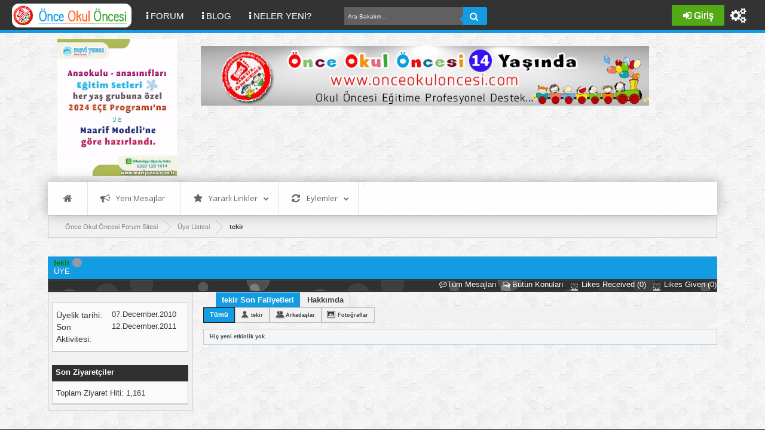

--- FILE ---
content_type: text/html; charset=Windows-1254
request_url: https://www.onceokuloncesi.com/uyeler/72155/tekir.html
body_size: 11153
content:
<!DOCTYPE html PUBLIC "-//W3C//DTD XHTML 1.0 Transitional//EN" "http://www.w3.org/TR/xhtml1/DTD/xhtml1-transitional.dtd">
<html xmlns="https://www.w3.org/1999/xhtml" dir="ltr" lang="tr" id="vbulletin_html">
<head>
<base href="https://www.onceokuloncesi.com/" /><!--[if IE]></base><![endif]-->
	<meta http-equiv="Content-Type" content="text/html; charset=Windows-1254" />
<meta id="e_vb_meta_bburl" name="vb_meta_bburl" content="https://www.onceokuloncesi.com" />

<meta name="generator" content="vBulletin 4.2.4" />
<meta name="viewport" content="width=device-width initial-scale=1.0 maximum-scale=1.0">
<link rel="stylesheet" href="/revolution/css/font-awesome.css">
<link href="https://www.onceokuloncesi.com/revolution/css/bootstrap.css" rel="stylesheet">
<link rel="stylesheet" href="/revolution/css/netr0n-menu_alan.css">
<link rel="stylesheet" href="/revolution/css/netr0n_emye.css">
<link rel="stylesheet" type="text/css" href="https://www.onceokuloncesi.com/revolution/css/netr0n_colors.css" />
<link rel="stylesheet" type="text/css" href="https://www.onceokuloncesi.com/revolution/css/netr0n_global.css" />
<!--<link rel="stylesheet" type="text/css" href="https://www.onceokuloncesi.com/revolution/css/renkler/brown.css" title="brown">-->
<link rel="alternate stylesheet" type="text/css" href="https://www.onceokuloncesi.com/" title="brown">

<link rel="alternate stylesheet" type="text/css" href="https://www.onceokuloncesi.com/revolution/css/renkler/celikblue.css" title="celikblue"> 
<link rel="alternate stylesheet" type="text/css" href="https://www.onceokuloncesi.com/revolution/css/renkler/red.css" title="red">
<link rel="alternate stylesheet" type="text/css" href="https://www.onceokuloncesi.com/revolution/css/renkler/green.css" title="green">
<!--<link rel="alternate stylesheet" type="text/css" href="https://www.onceokuloncesi.com/revolution/css/renkler/xblue.css" title="red">*/-->
<link rel="alternate stylesheet" type="text/css" href="https://www.onceokuloncesi.com/revolution/css/renkler/yellow.css" title="yellow">
<link rel="alternate stylesheet" type="text/css" href="https://www.onceokuloncesi.com/revolution/css/renkler/orange.css" title="orange">
<link rel="alternate stylesheet" type="text/css" href="https://www.onceokuloncesi.com/revolution/css/renkler/navy.css" title="navy">
<link rel="alternate stylesheet" type="text/css" href="https://www.onceokuloncesi.com/revolution/css/renkler/purple.css" title="purple">
<link rel="alternate stylesheet" type="text/css" href="https://www.onceokuloncesi.com/revolution/css/renkler/teal.css" title="teal">
<link rel="alternate stylesheet" type="text/css" href="https://www.onceokuloncesi.com/revolution/css/renkler/grey.css" title="grey">
<link rel="alternate stylesheet" type="text/css" href="https://www.onceokuloncesi.com/revolution/css/renkler/pink.css" title="pink">
<link rel="alternate stylesheet" type="text/css" href="https://www.onceokuloncesi.com/revolution/css/renkler/cement.css" title="cement">

<meta name="p:domain_verify" content="cba615ec832605d69c3be9597ea44168"/>






	<link rel="Shortcut Icon" href="https://www.onceokuloncesi.com/favicon.ico" type="image/x-icon" />


		<meta name="keywords" content="tekir,Okul Öncesi, Okul Öncesi Eğitim, Okul Öncesi Forum, okul öncesi net, Anaokulu, Anasınıfı, okul öncesi etkinlikleri, aylık plan, sanat etkinlikleri, gelişim gözlem formu, gelişim raporu, 2. dönem, preschool, craft, activity" />
		<meta name="description" content="tekir is a ÜYE in the Önce Okul Öncesi Ekibi Forum Sitesi - Biz Bu İşi Biliyoruz. View tekir's profile." />





<script type="text/javascript">
<!--
	if (typeof YAHOO === 'undefined') // Load ALL YUI Local
	{
		document.write('<script type="text/javascript" src="https://www.onceokuloncesi.com/clientscript/yui/yuiloader-dom-event/yuiloader-dom-event.js?v=424"><\/script>');
		document.write('<script type="text/javascript" src="https://www.onceokuloncesi.com/clientscript/yui/connection/connection-min.js?v=424"><\/script>');
		var yuipath = 'clientscript/yui';
		var yuicombopath = '';
		var remoteyui = false;
	}
	else	// Load Rest of YUI remotely (where possible)
	{
		var yuipath = 'clientscript/yui';
		var yuicombopath = '';
		var remoteyui = true;
		if (!yuicombopath)
		{
			document.write('<script type="text/javascript" src="https://www.onceokuloncesi.com/clientscript/yui/connection/connection-min.js"><\/script>');
		}
	}
	var SESSIONURL = "s=251dca1e31c906d7d9796cc00e9323fa&";
	var SECURITYTOKEN = "guest";
	var IMGDIR_MISC = "revolution/misc";
	var IMGDIR_BUTTON = "revolution/buttons";
	var vb_disable_ajax = parseInt("1", 10);
	var SIMPLEVERSION = "424";
	var BBURL = "https://www.onceokuloncesi.com";
	var LOGGEDIN = 0 > 0 ? true : false;
	var THIS_SCRIPT = "member";
	var RELPATH = "member.php?u=72155";
	var PATHS = {
		forum : "",
		cms   : "",
		blog  : ""
	};
	var AJAXBASEURL = "https://www.onceokuloncesi.com/";
// -->
</script>
<!-- Facebook Pixel Code -->
<script>
  !function(f,b,e,v,n,t,s)
  {if(f.fbq)return;n=f.fbq=function(){n.callMethod?
  n.callMethod.apply(n,arguments):n.queue.push(arguments)};
  if(!f._fbq)f._fbq=n;n.push=n;n.loaded=!0;n.version='2.0';
  n.queue=[];t=b.createElement(e);t.async=!0;
  t.src=v;s=b.getElementsByTagName(e)[0];
  s.parentNode.insertBefore(t,s)}(window, document,'script',
  'https://connect.facebook.net/en_US/fbevents.js');
  fbq('init', '443110019398633');
  fbq('track', 'PageView');
</script>
<noscript><img height="1" width="1" style="display:none"
  src="https://www.facebook.com/tr?id=443110019398633&ev=PageView&noscript=1"
/></noscript>
<!-- End Facebook Pixel Code -->
<script type="text/javascript" src="https://www.onceokuloncesi.com/clientscript/vbulletin-core.js?v=424"></script>



	<link rel="alternate" type="application/rss+xml" title="Önce Okul Öncesi Ekibi Forum Sitesi - Biz Bu İşi Biliyoruz RSS Besleme" href="https://www.onceokuloncesi.com/external.php?type=RSS2" />
	



	<link rel="stylesheet" type="text/css" href="https://www.onceokuloncesi.com/css.php?styleid=32&amp;langid=4&amp;d=1726141402&amp;td=ltr&amp;sheet=bbcode.css,editor.css,popupmenu.css,reset-fonts.css,vbulletin.css,vbulletin-chrome.css,vbulletin-formcontrols.css,vbseo_buttons.css" />

	<!--[if lt IE 8]>
	<link rel="stylesheet" type="text/css" href="https://www.onceokuloncesi.com/css.php?styleid=32&amp;langid=4&amp;d=1726141402&amp;td=ltr&amp;sheet=popupmenu-ie.css,vbulletin-ie.css,vbulletin-chrome-ie.css,vbulletin-formcontrols-ie.css,editor-ie.css" />
	<![endif]-->

<!-- Start Resize Images with Highslide -->


<script type="text/javascript">

            <!--
            folder="./highslide/";
            //-->
            </script>
<script type="text/javascript" language='javascript1.2' src="https://www.onceokuloncesi.com/highslide/highslide-with-gallery.js"></script>
<link rel="stylesheet" type="text/css" href="https://www.onceokuloncesi.com/highslide/highslide.css" />
<script type="text/javascript">
	hs.numberOfImagesToPreload = 5;
	hs.graphicsDir = 'highslide/graphics/';
	hs.showCredits = false;
	hs.outlineType = 'glossy-dark';
	
	
	
	
	
	hs.dimmingOpacity = 0.50;
	hs.fadeInOut = true;
	hs.align = 'center';
	hs.transitions = ['expand', 'crossfade'];
	hs.marginTop = 0;
	hs.marginBottom = 70;
	hs.marginLeft = 0;
	hs.marginRight = 0;
	hs.allowMultipleInstances = false;
	
	hs.autoplay = false;
if (hs.addSlideshow) hs.addSlideshow({
	interval: 5000,
	repeat: false,
	

	useControls: true,

	fixedControls: 'fit',

	overlayOptions: {
		opacity: 0.75,
		
		
		className: 'large-dark',
		
		
		position: 'bottom center',
		offsetX: 0,
		offsetY: -10,
		relativeTo: 'viewport',
		
		hideOnMouseOut: false
		
	}
});
</script>

<!-- End Resize Images with Highslide -->


<script src="https://www.onceokuloncesi.com/revolution/js/jquery-2.2.0.min.js"></script>
<script src="https://www.onceokuloncesi.com/revolution/js/bootstrap.min.js"></script>
<script src="https://www.onceokuloncesi.com/revolution/js/netr0n_effect.js"></script>
<script src="https://www.onceokuloncesi.com/revolution/js/netr0n_special.min.js"></script>





<!-- Resize Images with Highslide -->

		
<style type="text/css">
.highslide img {
	border: 0px solid #000000;
	border-color: expression(this.color > #000000 ? #000000 : true);
	border-width: expression(this.width > 0 ? 0 : true);	
	max-width:200px;
	width: expression(this.width > 200 ? 200 : true);
}
.highslide:hover img {
	border: 0px solid #000000;
	border-color: expression(this.color > #000000 ? #000000 : true);
	border-width: expression(this.width > 0 ? 0 : true);
}
.highslide-thumbstrip-vertical img {
	width:95px;
	width: expression(this.width > 95 ? 95 : true);
}
.highslide-wrapper, .highslide-outline {
	background: #111111;
	Background-color: expression(this.color > #111111 ? #111111 : true);
}
.highslide-thumbstrip img {
	border: 1px solid #555555;
}
</style>

<!-- / Resize Images with Highslide -->

	<title>Profil bilgileri: tekir - Önce Okul Öncesi Ekibi Forum Sitesi - Biz Bu İşi Biliyoruz</title>
	
	<script type="text/javascript" src="https://www.onceokuloncesi.com/clientscript/vbulletin_quick_edit_generic.js?v=424"></script>
	<script type="text/javascript" src="https://www.onceokuloncesi.com/clientscript/vbulletin_quick_edit_visitormessage.js?v=424"></script>
	<script type="text/javascript" src="https://www.onceokuloncesi.com/clientscript/vbulletin_activitystream.js?v=424"></script>
	<script type="text/javascript">

	<!--
	var isIE7 = navigator.userAgent.toLowerCase().indexOf('msie 7') != -1;
	var isIE = navigator.userAgent.toLowerCase().indexOf('msie') != -1;
	var isIE6 = navigator.userAgent.toLowerCase().indexOf('msie 6') != -1;
	var THISUSERID = 72155;


	vB_XHTML_Ready.subscribe(init_PostBits_Lite);

	function init_PostBits_Lite()
	{
		var postbits = YAHOO.util.Dom.getElementsByClassName("postbit_lite", "li", "postlist");
		for (var i = 0; i < postbits.length; i++)
		{
			new PostBit_Lite(postbits[i]);
		}
	}

	function PostBit_Lite(postbit)
	{
		this.postbit = YAHOO.util.Dom.get(postbit);
		this.postid = postbit.id.substr("piccom_".length);
		this.inlinemod = new InlineModControl(this.postbit, this.postid, "imodsel");
	}

	function getParentElement(starterElement, classPattern, testTagName) {
		var currElement = starterElement;
		var foundElement = null;
		while(!foundElement && (currElement = currElement.parentNode)) {
			if ((classPattern && (currElement.className.indexOf(classPattern) != -1)) || (testTagName && (testTagName.toLowerCase() == currElement.tagName.toLowerCase()))) 
			{
				foundElement = currElement;
			}
		}
		//go up the parentNode tree until found element with matching className
		return foundElement;
	}

	//getParentElement
	function tabViewPicker(anchorObject) {
		var clickedTabId = null;
		var tabtree = getParentElement(anchorObject,"tabslight");
		var anchorInventory = tabtree.getElementsByTagName("a");

		var tabIds = [];
		for (var i=0; (currAnchor = anchorInventory[i]); i++) {
			var anchorId = currAnchor.href.substring(currAnchor.href.indexOf("#") + 1, currAnchor.href.length);
			var parentDd = getParentElement(currAnchor,null,"dd");
			if (currAnchor == anchorObject) {
				clickedTabId = anchorId;
				parentDd.className = "userprof_module";
			}
			else
			{
				parentDd.className = "userprof_moduleinactive";
			}
			tabIds.push(anchorId);
		}
	
		//loop thru anchors to gather all tab IDs and set appropriate selected status
		for (var j=0; (currTabId = tabIds[j]); j++) {
			var elem = document.getElementById("view-" + currTabId);
			if (!elem) {continue;}
			if (currTabId == clickedTabId) {
				//elem.className="selected_view_section";
				YAHOO.util.Dom.replaceClass(elem, "view_section", "selected_view_section");
			}
			else
			{
				//elem.className="view_section";
				YAHOO.util.Dom.replaceClass(elem, "selected_view_section", "view_section");
			}
		}

		//set appropriate status on all tabs.
		return false;
	}
	//-->
    </script>

	

	

	
		<link rel="stylesheet" type="text/css" href="https://www.onceokuloncesi.com/css.php?styleid=32&amp;langid=4&amp;d=1726141402&amp;td=ltr&amp;sheet=activitystream.css,sidebar.css,forumbits.css,postbit.css,postbit-lite.css,showthread.css,member.css,user,72155" />
	

	<style type="text/css"></style>

	<!--[if lt IE 8]><link rel="stylesheet" type="text/css" href="https://www.onceokuloncesi.com/css.php?styleid=32&amp;langid=4&amp;d=1726141402&amp;td=ltr&amp;sheet=sidebar-ie.css,member-ie.css,postbit-lite-ie.css" /><![endif]-->

	

	
		<link rel="stylesheet" type="text/css" href="https://www.onceokuloncesi.com/css.php?userid=72155&amp;cssuid=0&amp;d=1768725313&amp;td=ltr&amp;styleid=0&amp;sheet=userprofile.css" />
		<link href='//fonts.googleapis.com/css?family=Open+Sans+Condensed:300,700' rel='stylesheet' type='text/css'>
<link rel="stylesheet" href="https://www.onceokuloncesi.com/revolution/yazifont/stylesheet.css" type="text/css" charset="utf-8" />
<link rel="stylesheet" type="text/css" href="https://www.onceokuloncesi.com/css.php?styleid=32&amp;langid=4&amp;d=1726141402&amp;td=ltr&amp;sheet=additional.css" />


<script type="text/javascript" src="//ajax.googleapis.com/ajax/libs/jquery/1.7.2/jquery.min.js"></script>

	<script type="text/javascript" src="https://www.onceokuloncesi.com/revolution/js/jquery.leanModal.min.js?v1"></script>
	<script type="text/javascript">
		$(document).ready(function(){
			$('.loginbtn').leanModal({ top : 100, closeButton: ".modal_close" });
			$('.loginbtn').click(function() {
				//$('#login-form input').first().focus();
			})
			$('.registerbtn').click(function() {
				$('#login-form').submit();
			});
		}); 
	</script>

<script type="text/javascript" src="https://www.onceokuloncesi.com/revolution/js/netr0n_core.js"></script><script type="text/javascript" src="https://www.onceokuloncesi.com/vbseo/resources/scripts/vbseo_ui.js?v=a4"></script>
<script type="text/javascript">
 YAHOO.util.Event.onDOMReady(function (){
 	vbseoui = new vBSEO_UI();
 	vbseoui.page_init(Array('postbody','blogbit','content','postcontainer','vbseo_like_postbit'), Array("php",1));
 });
</script>

	
</head>

<body>
	<nav class="navbar navbar-default">
  <div class="container-fluid">
    <!-- Brand and toggle get grouped for better mobile display -->
    <div class="navbar-header">
         
      <button type="button" class="navbar-toggle collapsed" data-toggle="collapse" data-target="#bs-example-navbar-collapse-1" aria-expanded="false">
      
       

        <span class="sr-only">Toggle navigation</span>
        <span class="icon-bar"></span>
        <span class="icon-bar"></span>
        <span class="icon-bar"></span>
      </button>
    <div class="navbar-brand">
              
                 <div>
                  <span class="netr0n_logo_parilti">
                     <a  name="top" href="https://www.onceokuloncesi.com/forum.php" class="logo-image netr0n_logo_pariltix"><img src="https://www.onceokuloncesi.com/dosya/yukleme/fb004488f7c7d5aebec737c33a63be0d.png" alt="önce okul öncesi 10 yaşında (:"></a></span>
                  </div>
              
            </div>
    </div>
    <div class="collapse navbar-collapse" id="bs-example-navbar-collapse-1">
      <ul class="nav navbar-nav navbar-left">
        <li><a href="https://www.onceokuloncesi.com/forum.php"><i class="fa fa-ellipsis-v fkirmizi" aria-hidden="true">&nbsp;</i>FORUM <span class="sr-only">(current)</span></a></li>
        <li><a href="https://www.onceokuloncesi.com/blogs/"><i class="fa fa-ellipsis-v fmor" aria-hidden="true">&nbsp;</i>BLOG</a></li>
        <li><a href="https://www.onceokuloncesi.com/activity.php"><i class="fa fa-ellipsis-v fturuncu" aria-hidden="true">&nbsp;</i>NELER YENİ?</a></li>
        </ul>
 <ul class="nav navbar-nav navbar-left">

<form class="search-form" name="suyb" action="https://www.onceokuloncesi.com/search.php?do=process" method="post">
<input type="hidden" name="securitytoken" value="guest" />
<input type="hidden" name="do" value="process" />
<span class="textboxcontainer"><span>
<input type="text" id="search-form" name="q" placeholder="Ara Bakalım..."required/>
<button class="netr0n_ara_button" type="submit"><i class="fa fa-search" aria-hidden="true" style="font-size:15px;">&nbsp;</i></button>
</form>
 
</ul>
<ul class="nav navbar-nav navbar-right">
        
         
          <ul class="dropdown-menu">
          
		
		<!--netr0n patterns colors-->

<div class="patternchanger">
<ul>
<li><a original-title="Theme Options"><i class="fa fa-cogs" aria-hidden="true" style="margin-top:5px; font-size: 25px;" original-title="">&nbsp;</i></a>
<ul class="paneldropdown themepanel">

<div class="colors">
<span class="colortextx1">Tema Renkleri</span>
<ul>
<li class="cred"><a rel="red" class="styleswitch" original-title=""></a></li>
<li class="cgreen"><a rel="green" class="styleswitch" original-title=""></a></li>
<li class="cblue"><a rel="celikblue" class="styleswitch" original-title=""></a></li>
<li class="cyellow"><a rel="yellow" class="styleswitch" original-title=""></a></li>
<li class="corange"><a rel="orange" class="styleswitch" original-title=""></a></li>
<li class="cpurple"><a rel="purple" class="styleswitch" original-title=""></a></li>

<li class="cnavy"><a rel="navy" class="styleswitch" original-title=""></a></li>
<li class="cgrey"><a rel="grey" class="styleswitch" original-title=""></a></li>
<li class="cpink"><a rel="pink" class="styleswitch" original-title=""></a></li>
<li class="cteal"><a rel="teal" class="styleswitch" original-title=""></a></li>
<li class="cbrown"><a rel="brown" class="styleswitch" original-title=""></a></li>
<li class="ccement"><a rel="cement" class="styleswitch" original-title=""></a></li>
</ul>
</div>

<div class="patterns">
<span class="colortextx1">Tema Arka Plan Renkleri</span>
<ul class="backgrounds">
<li class="bg1"></li>
<li class="bg2"></li>
<li class="bg3"></li>
<li class="bg4"></li>
<li class="bg5"></li>
<li class="bg6"></li>
<li class="bg7"></li>
<li class="bg8"></li>  
<li class="bg9"></li>
<li class="bg10"></li> 
<li class="bg11"></li>       
<li class="bg12"></li>       
<li class="bg13 active"></li>      
<li class="bg14"></li>  
<li class="bg15"></li>    
<li class="bg16"></li>    
<li class="bg17"></li>   
<li class="bg18"></li>   
</ul>
</div>
<div class="images">
<span class="colortextx1">Tema Arka Plan Resimleri</span>
<ul class="backgrounds">
<li class="bg19"></li>   
<li class="bg20"></li>         
<li class="bg21"></li>         
<li class="bg22"></li>         
<li class="bg23"></li>         
<li class="bg24"></li>                                             
</ul>  
</div>

</ul>
</li>
</ul>
</div>


		
		
		
      </ul>
	<ul class="nav navbar-nav navbar-right">
				


<!-- netr0n patterns colors-->
<ul class="nav navbar-nav navbar-right">

<!--netr0n patterns colors-->

<div class="patternchanger">
<ul>
<li><a original-title="Theme Options"><i class="fa fa-cogs" aria-hidden="true" style="margin-top:5px; font-size: 25px;" original-title="">&nbsp;</i></a>
<ul class="paneldropdown themepanel">

<div class="colors">
<span class="colortextx1">Tema Renkleri</span>
<ul>
<li class="cred"><a rel="red" class="styleswitch" original-title=""></a></li>
<li class="cgreen"><a rel="green" class="styleswitch" original-title=""></a></li>
<li class="cblue"><a rel="celikblue" class="styleswitch" original-title=""></a></li>
<li class="cyellow"><a rel="yellow" class="styleswitch" original-title=""></a></li>
<li class="corange"><a rel="orange" class="styleswitch" original-title=""></a></li>
<li class="cpurple"><a rel="purple" class="styleswitch" original-title=""></a></li>

<li class="cnavy"><a rel="navy" class="styleswitch" original-title=""></a></li>
<li class="cgrey"><a rel="grey" class="styleswitch" original-title=""></a></li>
<li class="cpink"><a rel="pink" class="styleswitch" original-title=""></a></li>
<li class="cteal"><a rel="teal" class="styleswitch" original-title=""></a></li>
<li class="cbrown"><a rel="brown" class="styleswitch" original-title=""></a></li>
<li class="ccement"><a rel="cement" class="styleswitch" original-title=""></a></li>
</ul>
</div>

<div class="patterns">
<span class="colortextx1">Tema Arka Plan Renkleri</span>
<ul class="backgrounds">
<li class="bg1"></li>
<li class="bg2"></li>
<li class="bg3"></li>
<li class="bg4"></li>
<li class="bg5"></li>
<li class="bg6"></li>
<li class="bg7"></li>
<li class="bg8"></li>  
<li class="bg9"></li>
<li class="bg10"></li> 
<li class="bg11"></li>       
<li class="bg12"></li>       
<li class="bg13 active"></li>      
<li class="bg14"></li>  
<li class="bg15"></li>    
<li class="bg16"></li>    
<li class="bg17"></li>   
<li class="bg18"></li>   
</ul>
</div>
<div class="images">
<span class="colortextx1">Tema Arka Plan Resimleri</span>
<ul class="backgrounds">
<li class="bg19"></li>   
<li class="bg20"></li>         
<li class="bg21"></li>         
<li class="bg22"></li>         
<li class="bg23"></li>         
<li class="bg24"></li>                                             
</ul>  
</div>

</ul>
</li>
</ul>
</div>

</ul>
<!-- netr0n patterns colors-->


<!-- login giris alanı start-->
<ul class="usermenu guest">

	<li><span class="netr0n_sag_k_btn"><a class="loginbtn" name="netr0n_login-box" href="https://www.onceokuloncesi.com/uyeler/72155/tekir.html#netr0n_login-box"><i class="fa fa-sign-in" aria-hidden="true">&nbsp;</i>Giriş</a></li>
	
        
        </ul>

<!--Login giris alanı end-->

    </div><!-- /.navbar-collapse -->
  </div><!-- /.container-fluid -->
</nav>
		
  <div class="clear"></div>
	
<div id="revolution-container">
<div id="netr0n_wrap" class="revolutionfix">

<div class="wrapper">
<div class="above_body"> <!-- closing tag is in template navbar -->
<div id="header" class="floatcontainer doc_header">

		<!--<div>
                 
			<a name="top" href="https://www.onceokuloncesi.com/forum.php" class="logo-image">
				
					<img src="https://www.onceokuloncesi.com/revolution/logo.png" alt="Önce Okul Öncesi Ekibi Forum Sitesi - Biz Bu İşi Biliyoruz - vBulletin" />
				
			</a>
		</div>-->



	<div class="ad_global_header">
		
		
	</div>
	<hr />
</div>


<br><br>

<table border="0"><tr><td>



&nbsp;		
	&nbsp;	
	
<a href="https://dijital.maviyunus.com.tr/">
<img border="0" class="ASD" src="https://www.madamteacher.com/wp-content/uploads/2024/09/MY-ANASAYFA-BANNER-05092024.gif" width="200" height="230"></a>



	&nbsp;	
	&nbsp;	
	&nbsp;	
	&nbsp;		
	&nbsp;	
	
</td><td>


<a href="https://www.onceokuloncesi.com/"><img border="0" class="ASD2" src="https://www.onceokuloncesi.com/dosya/yukleme/545a1178024e85dbe82032e0ce1f638a.png" width="100%" height="100%"></a>


<br>
<br>

<script async src="//pagead2.googlesyndication.com/pagead/js/adsbygoogle.js"></script>
<!-- ASD -->
<ins class="adsbygoogle ADS"
style="display:inline-block"
data-ad-client="ca-pub-2263647136521837"
data-ad-slot="5003973801"></ins>
<script>
(adsbygoogle = window.adsbygoogle || []).push({});
</script>

</td></tr></table>






	</div><!-- close above_body -->

<!-- netr0n under menu -->
<div class="body">
		
<!-- netr0n mega menu -->
<ul class="sky-mega-menu sky-mega-menu-anim-flip sky-mega-menu-response-to-icons">
    <!-- Home -->
	<li>
		<a href="https://www.onceokuloncesi.com/forum.php"><i class="fa fa-single fa-home"></i></a>
	</li>
   <!--/ Home -->
				
   <!-- Y.mesajlar -->
	<li aria-haspopup="true">
	<a rel="nofollow" href="/search.php?do=getnew&amp;contenttype=vBForum_Post"><i class="fa fa-bullhorn"></i>Yeni Mesajlar</a>
				
	</li>
	<!--/ Y.mesajlar -->
				
	<!-- Y.Linkler -->
	<li aria-haspopup="true">
	<a href="https://www.onceokuloncesi.com/uyeler/72155/tekir.html#"><i class="fa fa-star"></i>Yararlı Linkler<i class="fa fa-indicator fa-chevron-down"></i></a>
		<div class="grid-container3">
		<ul>
		<li><a href="https://www.onceokuloncesi.com/calendar.php"><i class="fa fa-calendar"></i>Takvim</a></li>
		<li aria-haspopup="true">
		<a href="https://www.onceokuloncesi.com/showgroups.php"><i class="fa fa-group"></i>Site Yönetimi</a>						
		</li>
		<li><a href="https://www.onceokuloncesi.com/sitemap/"><i class="fa fa-archive"></i>Arşiv</a></a></li>
		<li><a href="https://www.onceokuloncesi.com/sendmessage.php"><i class="fa fa-pencil-square-o"></i>Bize Yazın</a></a></li>
		<li><a rel="nofollow" href="https://www.onceokuloncesi.com/usertag.php?do=statistics"><i class="fa fa-tags"></i>Etiketleme İstatistik</a></a></li>
						</ul>
					</div>
				</li>
	<!--/ Y.Linkler -->
				
	<!-- topluluk -->
	<li aria-haspopup="true">
	<a href="https://www.onceokuloncesi.com/uyeler/72155/tekir.html#"><i class="fa fa-refresh"></i>Eylemler<i class="fa fa-indicator fa-chevron-down"></i></a>
	<div class="grid-container3">
		<ul>
		
		<li><a rel="nofollow" href="https://www.onceokuloncesi.com/forumdisplay.php?do=markread&amp;markreadhash="><i class="fa fa-check-square-o"></i>Forumu Okundu Say</a></li>
				</ul>
					</div>
		</li class="right">
				
              <!-- topluluk -->
		<li aria-haspopup="true">
		
		</li class="right">
		<!--/ topluluk -->
				
		<!-- blog -->
		
		<!--/ blog -->

			
		



			</ul>
			<!--/ mega menu -->
			
		</div>
<!-- netr0n under menu end -->


<div class="bread_box">    <nav>
        <fieldset class="breadcrumb">
            <span class="crumbs">
                
                    <span class="crust" itemscope="itemscope" itemtype="https://data-vocabulary.org/Breadcrumb">
                        <a href="https://www.onceokuloncesi.com" class="crumb" rel="up" itemprop="url" alt="Ana Sayfa">
                            <span itemprop="title">Önce Okul Öncesi Forum Sitesi</span>
                        </a>
                        <span class="arrow">
                            <span>&gt;</span>
                        </span>
                    </span>
                
                    <span class="crust" itemscope="itemscope" itemtype="https://data-vocabulary.org/Breadcrumb">
        <a href="https://www.onceokuloncesi.com/members/list/" class="crumb" rel="up" itemprop="url">
            <span itemprop="title">Üye Listesi</span>
        </a>
        <span class="arrow">
            <span>&gt;</span>
        </span>
    </span>

                
    <span class="crust" itemscope="itemscope" itemtype="https://data-vocabulary.org/Breadcrumb">
        <b class="lastcrumb">
            <span itemprop="title">tekir</span>
        </b>
    </span>

            </span>
        </fieldset>
    </nav>
</div>








<div id="popup1" class="overlaynetr0n">
	<div class="popupnetr0n">
		<h2><i class="fa fa-bullseye" aria-hidden="true" style="font-size:25px; color: 
#139ce1;">&nbsp;</i>Ä°letiÅŸim</h2><hr />
                 <p><b><i class="fa fa-phone" style="font-size:25px; color: #41CC32;">&nbsp;</i></b><span id="textim">05xx xxx xx xx</span></p><hr /> 
                 <p><b><i class="fa fa-skype" aria-hidden="true" style="font-size:25px; color: #1fa1e5;">&nbsp;</i></b><span id="textim">vbnetron</span></p><hr />
                 <p></b><i class="fa fa-at" aria-hidden="true" style="font-size:25px; color: #FF0000">&nbsp;</i></b><span id="textim"><a href="/cdn-cgi/l/email-protection" class="__cf_email__" data-cfemail="345a5140465b5a745a5140465b5a1a4351561a4046">[email&#160;protected]</a></span></p>
 
		<a class="close_netr0n" href="https://www.onceokuloncesi.com/uyeler/72155/tekir.html#">&times;</a>
		
	</div>
</div>



	
	<div class="member_content userprof fullwidth" style="display:block;float:left" id="member_content">
	
	<div class="block mainblock moduleinactive_bg">
				<h1 class="blocksubhead prof_blocksubhead netr0n_profil_kapak_subhead">
					
					<span id="userinfo">
						<span class="member_username"><b><font color=green>tekir</b></font></span>
						<span class="member_status netr0n_member_status"> 
<i class="netr0n_durumu_cevrimdisi " title="Çevrimdışı"></i> 
         
         
         </span>
                                        
						
							<br />
							<span class="usertitle">ÜYE</span>
						
						<!---->
						
							<br />
							<span class="member_reputation" title="tekir is on a distinguished road">
								
									<img class="repimg" src="https://www.onceokuloncesi.com/images/reputation/reputation_pos.png" alt="" />
								
							</span>
							<br />
						
					</span>
				</h1>
				<div id="userinfoblock" class="floatcontainer netr0n_profil_kapak">
					
					<ul id="usermenu" class="usermenu netr0n_profil_kapak_color">
						
						
						
						
						
						
						
						<li><a rel="nofollow" href="https://www.onceokuloncesi.com/search.php?do=finduser&amp;userid=72155&amp;contenttype=vBForum_Post&amp;showposts=1"><i class="fa fa-commenting-o" aria-hidden="true" title="Tüm Mesajları"></i>Tüm Mesajları</a></li>
						<li><a rel="nofollow" href="https://www.onceokuloncesi.com/search.php?do=finduser&amp;userid=72155&amp;starteronly=1&amp;contenttype=vBForum_Thread"><i class="fa fa-comments-o" aria-hidden="true" title="Bütün Konuları">&nbsp;</i>Bütün Konuları</a></li>
						
						
						
					<li><a rel="nofollow" href="https://www.onceokuloncesi.com/uyeler/72155/tekir.html?tab=likes_received#likes_received"><img src="https://www.onceokuloncesi.com/vbseo/resources/images/forum/vbseo_like.png" alt="Likes Received" class="inlineimg" /> Likes Received (0)</a></li>
<li><a rel="nofollow" href="https://www.onceokuloncesi.com/uyeler/72155/tekir.html?tab=likes_given#likes_given"><img src="https://www.onceokuloncesi.com/vbseo/resources/images/forum/vbseo_like.png" alt="Likes Given" class="inlineimg" /> Likes Given (0)</a></li>

</ul>
				</div>
			</div>
	
		<div class="profile_widgets member_summary userprof_moduleinactive userprof_moduleinactive_border sidebarleft" id="sidebar_container">
			
		  
		  
		  <!-- stats_mini -->
<div id="view-stats_mini" class="subsection block">
	<div class="mini_stats blockbody userprof_content userprof_content_border">
	<div class="userinfo" >
		<h5 class="blocksubhead userprof_blocksubhead smaller">Mini Istatistikler</h5>
		<div class="blockrow member_blockrow">

			<dl class="stats">
				<dt>Üyelik tarihi</dt>
				<dd> 07.December.2010</dd>
			</dl>
	
	
	<dl class="stats">
		<dt>Son Aktivitesi</dt>
		<dd> 12.December.2011</dd>
	</dl>
	

			
			
		</div>
	</div><!-- blockbody -->
</div><!-- widget block mini_stats -->
</div>
<div class="underblock"></div>
<!-- / stats_mini -->
		  
		  
		  
		  
		  
		  
		  
		  <!-- visitors -->
<div id="view-visitors" class="subsection block">
	<div class="visitors">
	<h5 class="blocksubhead userprof_blocksubhead smaller">Son Ziyaretçiler</h5>
	<div class="blockbody userprof_content userprof_content_border">
		<div class="blockrow member_blockrow">
			
			<span class="totalvisits">Toplam Ziyaret Hiti: <strong>1,161</strong></span>
		</div>
	</div>
</div>
</div>
<div class="underblock"></div>
<!-- / visitors -->
		  
		  
		</div>
		<div class="member_tabs contentright" id="userprof_content_container">

			<div class="tabbackground" id="profile_tabs">
				<div class="floatleft" id="tab_container">
					<dl class="tabslight">
						<dt>Tab Content</dt>
						
						<dd class="userprof_module" ><a rel="nofollow" id="activitystream-tab" href="https://www.onceokuloncesi.com/uyeler/72155/tekir.html?tab=activitystream#activitystream" onclick="return tabViewPicker(this);">tekir Son Faliyetleri</a></dd>
						
						<dd class="userprof_moduleinactive" ><a rel="nofollow" id="aboutme-tab" href="https://www.onceokuloncesi.com/uyeler/72155/tekir.html?tab=aboutme#aboutme" onclick="return tabViewPicker(this);">Hakkımda</a></dd>
						
						
						
						
					</dl>
				</div>
				
					
				
				<div class="memberprofiletabunder"></div>
			</div>

			<div class="profile_content userprof">
				<div id="view-activitystream" class="selected_view_section">
					<script data-cfasync="false" src="/cdn-cgi/scripts/5c5dd728/cloudflare-static/email-decode.min.js"></script><script type="text/javascript">
<!--
	var activity_stream_options = {
		'type'        : 'member',
		'mindateline' : '0',
		'maxdateline' : '0',
		'minscore'    : '0',
		'minid'       : '',
		'maxid'       : '',
		'count'       : '0',
		'totalcount'  : '0',
		'perpage'     : '30',
		'refresh'     : '1'
	};
// -->
</script>
<div class="activitystream_block">
	<div id="activity_tab_container">
		<div>
			<dl class="as-tabs">
				<dt>Tab Content</dt>
				<dd id="asall" class="selected"><div><a rel="nofollow" href="https://www.onceokuloncesi.com/uyeler/72155/tekir.html?tab=activitystream&amp;type=all#activitystream">Tümü</a></div></dd>
				<dd id="asuser" class=""><div><a rel="nofollow" href="https://www.onceokuloncesi.com/uyeler/72155/tekir.html?tab=activitystream&amp;type=user#activitystream">tekir</a></div></dd>
				<dd id="asfriend" class=""><div><a rel="nofollow" href="https://www.onceokuloncesi.com/uyeler/72155/tekir.html?tab=activitystream&amp;type=friends#activitystream">Arkadaşlar</a></div></dd>
				
				<dd id="asphoto" class=""><div><a rel="nofollow" href="https://www.onceokuloncesi.com/uyeler/72155/tekir.html?tab=activitystream&amp;type=photos#activitystream">Fotoğraflar</a></div></dd>
			</dl>
		</div>
	</div>
	
	<div id="newactivity_container" class="newactivity hidden userprof_headers userprof_headers_border">
		<span id="newactivitylink">Yeni Aktivite (<span id="newactivitycount"></span>)</span>
	</div>	
	
	<div id="newactivity_nomore" class="newactivity hidden userprof_headers userprof_headers_border">
		<span>200'den fazla oluşturulmuş yeni etkinlik öğeleri görüntülemek için bu sayfayı yeniden yükleyin.</span>
	</div>	

	<ul id="activitylist">
		<li id="olderactivity" class="hidden">
			<div class="block1"><hr /></div>
			<div class="block2">Eski Aktiviteler</div>
			<div class="block3"><hr /></div>
		</li>
		
	</ul>
	
	<div id="moreactivity_container" class="moreactivity userprof_headers userprof_headers_border">
		<a rel="nofollow" id="moreactivitylink" class="hidden" href="https://www.onceokuloncesi.com/uyeler/72155/tekir.html?tab=activitystream&amp;type=all&amp;page=1#activitystream">Daha Fazla Etkinlik</a>
		<span id="noresults" class="hidden">Daha Fazla Sonuç Yok</span>
		<span id="noactivity">Hiç yeni etkinlik yok</span>
		<img id="moreactivityprogress" class="hidden" src="https://www.onceokuloncesi.com/revolution/misc/progress3.gif" alt="" />	
	</div>
</div>
				</div>
				<div id="view-visitor_messaging" class="view_section vm_other_prof">
					
				</div>
				<div id="view-aboutme" class="view_section">
					

<div class="blocksubhead subsectionhead userprof_headers userprof_headers_border">
	<span class="subsectiontitle">tekir Hakkinda</span>

<!-- basic information -->
<h4 class="subsectionhead-understate" id="about-me">Temel Bilgiler</h4>

</div>
<div class="subsection">
	<div class="blockbody userprof_content userprof_content_border">
		

		
	</div>
</div>

					
					<!-- stats -->
<div id="view-stats" class="subsection block">
	<!-- Statistics -->
<div class="blocksubhead subsectionhead userprof_headers userprof_headers_border" >
<h4 id="view-statistics" class="subsectionhead-understate"  style="width:100%">İstatistik</h4><br />
</div>
<div class="blockbody subsection userprof_content userprof_content_border">

	
	<h5 class="subblocksubhead subsubsectionhead first">Mesaj adeti</h5>
	<dl class="blockrow stats">
		<dt>Mesaj adeti</dt>
		<dd> 0</dd>
	</dl>
	<dl class="blockrow stats">
		<dt>Günlük Ortalama Mesajlar</dt>
		<dd> 0</dd>
	</dl>
	

	


	

	

	

	<h5 class="subblocksubhead subsubsectionhead">Genel Bilgiler</h5>
	
	<dl class="blockrow stats">
		<dt>Son Aktivitesi</dt>
		<dd> 12.December.2011</dd>
	</dl>
	
	
	<dl class="blockrow stats">
		<dt>Üyelik tarihi</dt>
		<dd> 07.December.2010</dd>
	</dl>
	
	<dl class="blockrow stats">
		<dt>Tavsiye Puanı</dt>
		<dd> 0</dd>
	</dl>
	
	

	
</div>
<!-- view-statistics -->
</div>
<div class="underblock"></div>
<!-- / stats -->
				</div>
				<div id="view-friends-content" class="view_section">
					
				</div>
				<div id="view-infractions-content" class="view_section">
					
				</div>
				<div id="view-reputation-content" class="view_section">
					
				</div>
				
			</div>
		</div>
	</div>
	
</div>
</div>
</div>
</div>


<div id="footer-container_netr0n">
<div id="footer" class="floatcontainer footer">
	
	<div class="wrapper">
	
	<form action="https://www.onceokuloncesi.com/forum.php" method="get" id="footer_select" class="footer_select">

		
			<select name="styleid" onchange="switch_id(this, 'style')">
				<optgroup label="Biçim seç"><option class="hidden"></option></optgroup>
				
					
					<optgroup label="&nbsp;Standard Styles">
									
					
	<option value="32" class="" selected="selected">-- Revolution</option>

					
					</optgroup>
										
				
				
					
					<optgroup label="&nbsp;Mobile Styles">
					
					
	<option value="26" class="" >-- Default Mobile Style</option>

					
					</optgroup>
										
				
			</select>	
		
		
		
			<select name="langid" onchange="switch_id(this, 'lang')">
				<optgroup label="Dili seç">
					
	<option value="4" class="" selected="selected">-- TRK</option>

	<option value="2" class="" >-- Türkçe [ TR ]</option>

				</optgroup>
			</select>
		
	</form>

	<ul id="footer_links" class="footer_links">
		<li><a href="https://www.onceokuloncesi.com/sendmessage.php" rel="nofollow" accesskey="9">Bize Yazin</a></li>
		<li><a href="https://www.onceokuloncesi.com">Önce Okul Öncesi Forum Sitesi</a></li>
		
		
		<li><a href="https://www.onceokuloncesi.com/sitemap/">Arşiv</a></li>
		
		
		
		<li><a href="javascript:void(0)" class="yukaricik" title="Yukarı git"><span class="yukaricik"></span></a></li>
	</ul>
	
	
	
	
	<script type="text/javascript">
	<!--
		// Main vBulletin Javascript Initialization
		vBulletin_init();
	//-->
	</script>
        
   	</div>
</div>

<div class="below_body"><div class="wrapper">
<!--<div id="footer_time" class="shade footer_time">Tüm Zamanlar GMT +3 Olarak Ayarlanmış. Şuanki Zaman: <span class="time">11:35</span>.</div>-->

			
			<!-- Do not remove cronimage or your scheduled tasks will cease to function -->
			
			
		</div>
		 
		
	</div>
	
	
	
	<div class="clear"></div>

</div></div>

</div>


	<div id="netr0n_login-box">
		<h2>Giriş</h2>
		
		<script type="text/javascript" src="https://www.onceokuloncesi.com/clientscript/vbulletin_md5.js?v=424"></script>
		<form id="login-form" class="login-form" action="https://www.onceokuloncesi.com/login.php?do=login" method="post" onsubmit="md5hash(vb_login_password, vb_login_md5password, vb_login_md5password_utf, 0)">
			<input type="text" name="vb_login_username" accesskey="u" tabindex="101" value="Kullanıcı Adı"/>
			<input type="password" name="vb_login_password" tabindex="102" value="Şifreniz"/>

                      
			<input type="checkbox"  name="cookieuser" tabindex="103" accesskey="c" id="rememberMe" /> 
			<label for="rememberMe" style="color:#FFFFFF;">Beni hatırla</label>
		 
	<a class="netr0n_face_icon" href="https://www.onceokuloncesi.com/uyeler/72155/tekir.html#" alt="Facebook ile Baglan">Facebook ile Baglan</a>
 	
			<input type="hidden" name="s" value="251dca1e31c906d7d9796cc00e9323fa" />
			<input type="hidden" name="securitytoken" value="guest" />
			<input type="hidden" name="do" value="login" />
			<input type="hidden" name="vb_login_md5password" />
			<input type="hidden" name="vb_login_md5password_utf" />
			
			<input type="submit" class="hiddensubmit" name="hiddenlogin" value="do" />
			
			<a class="registerbtn" href="javascript:void(0)">Giriş</a>
		</form>
		
		<ul>
			<li><a rel="nofollow"  class="passforget" href="https://www.onceokuloncesi.com/login.php?do=lostpw">Şifrenizi mi unuttunuz ?</a></li>
			<li><a class="uyeolbutton" href="https://www.onceokuloncesi.com/register.php">Üye Olmak İçin Tıkla</a></li>
 
              
		</ul>
		
	</div>




<!--########revolution footer########-->
	<div class="revolution_footer" id="revolution_footer">
        <div class="container">
            <div class="row">
                <div class="col-lg-3  col-md-3 col-sm-4 col-xs-6">
                    <h3><i class="fa fa-info-circle" aria-hidden="true">&nbsp;</i> Hakkımızda </h3>
       <br>    Önce Okul Öncesi Eğitim ve Danışmanlık Hizmetleri <b> Kuruluş: 2009 </div>
		


   <div class="col-lg-3  col-md-3 col-sm-4 col-xs-6">
                    <h3><i class="fa fa-info-circle" aria-hidden="true">&nbsp;</i> Copyright</h3>
       <br>    Bu sistem vBulletin® alt yapısına sahiptir. 

</div>

   <div class="col-lg-3  col-md-3 col-sm-4 col-xs-6">
                    <h3><i class="fa fa-info-circle" aria-hidden="true">&nbsp;</i> Sosyal Ağlar</h3>
    
<br>
<a href="https://www.facebook.com/onceokuloncesipaylasimsayfasi/" border="0" target="_blank"> <img src="https://www.onceokuloncesi.com/dosya/yukleme/bc68b2377941e0d7d257c3b4a89f3334.png" width="30" height="30"></a>&nbsp;

<a href="https://tr.pinterest.com/onceokuloncesi/" target="_blank" border="0"> <img src="https://www.onceokuloncesi.com/dosya/yukleme/d7afb007d18266a47d4e562e146981bc.png" width="30" height="30"></a>&nbsp;

<a href="https://www.instagram.com/once.okul.oncesi/?hl=tr" target="_blank" border="0"> <img src="https://www.onceokuloncesi.com/dosya/yukleme/57080d59e71e74288f41f6b773ebc9b8.png" width="30" height="30"></a>&nbsp;

<a href="https://twitter.com/onceokuloncesi" border="0" target="_blank" > <img src="https://www.onceokuloncesi.com/dosya/yukleme/0c402a44a0aa417ed2c16204962ca42d.png" width="30" height="30"></a>&nbsp;

<a href="https://www.youtube.com/channel/UCn73N7pl-olbWr0vIrKgTnQ" target="_blank" border="0"> <img src="https://www.onceokuloncesi.com/dosya/yukleme/0c16fa184976413e2e7261b75bcc5a9e.png" width="30" height="30"></a>&nbsp;

</div>



                   
                </div>
            </div>
            <!--/.row--> 
        </div>
        <!--/.container--> 
    </div>
    <!--/.footer-->
	

    <div class="revolution_footer-bottom">
        <div class="container">
            <p class="pull-left">
<!--Dikkat bu link kaldırılırsa, tema yapımcısından destek alamazsınız-->
        
        </div>
    </div>

<div id='revolutiontop'><i class="fa fa-arrow-circle-up" aria-hidden="true" style="font-size: 25px;"></i></div>
<script type='text/javascript'>$(function(){$(window).scroll(function(){if($(this).scrollTop()!=0){$('#revolutiontop').fadeIn();}else{$('#revolutiontop').fadeOut();}});$('#revolutiontop').click(function(){$('body,html').animate({scrollTop:0},800);});});</script>




<!-- Global site tag (gtag.js) - Google Analytics -->
<script async src="https://www.googletagmanager.com/gtag/js?id=UA-29601520-1"></script>
<script>
  window.dataLayer = window.dataLayer || [];
  function gtag(){dataLayer.push(arguments);}
  gtag('js', new Date());

  gtag('config', 'UA-29601520-1');
</script>
<br /><div style="z-index:3" class="shade" align="center"></div>
<script defer src="https://static.cloudflareinsights.com/beacon.min.js/vcd15cbe7772f49c399c6a5babf22c1241717689176015" integrity="sha512-ZpsOmlRQV6y907TI0dKBHq9Md29nnaEIPlkf84rnaERnq6zvWvPUqr2ft8M1aS28oN72PdrCzSjY4U6VaAw1EQ==" data-cf-beacon='{"version":"2024.11.0","token":"c530e60b6b4845e5b76bf481d89a5e8a","r":1,"server_timing":{"name":{"cfCacheStatus":true,"cfEdge":true,"cfExtPri":true,"cfL4":true,"cfOrigin":true,"cfSpeedBrain":true},"location_startswith":null}}' crossorigin="anonymous"></script>
</body>
</html>

--- FILE ---
content_type: text/html; charset=Windows-1254
request_url: https://www.onceokuloncesi.com/
body_size: 24098
content:
<!DOCTYPE html PUBLIC "-//W3C//DTD XHTML 1.0 Transitional//EN" "http://www.w3.org/TR/xhtml1/DTD/xhtml1-transitional.dtd">
<html xmlns="//www.w3.org/1999/xhtml" dir="ltr" lang="tr" id="vbulletin_html">
<head>
	<link rel="canonical" href="https://www.onceokuloncesi.com/forum.php" />
<meta http-equiv="Content-Type" content="text/html; charset=Windows-1254" />
<meta id="e_vb_meta_bburl" name="vb_meta_bburl" content="https://www.onceokuloncesi.com" />
<base href="https://www.onceokuloncesi.com/" /><!--[if IE]></base><![endif]-->
<meta name="generator" content="vBulletin 4.2.4" />
<meta name="viewport" content="width=device-width initial-scale=1.0 maximum-scale=1.0">
<link rel="stylesheet" href="/revolution/css/font-awesome.css">
<link href="revolution/css/bootstrap.css" rel="stylesheet">
<link rel="stylesheet" href="/revolution/css/netr0n-menu_alan.css">
<link rel="stylesheet" href="/revolution/css/netr0n_emye.css">
<link rel="stylesheet" type="text/css" href="revolution/css/netr0n_colors.css" />
<link rel="stylesheet" type="text/css" href="revolution/css/netr0n_global.css" />
<!--<link rel="stylesheet" type="text/css" href="https://www.onceokuloncesi.com/revolution/css/renkler/brown.css" title="brown">-->
<link rel="alternate stylesheet" type="text/css" href="https://www.onceokuloncesi.com/" title="brown">

<link rel="alternate stylesheet" type="text/css" href="https://www.onceokuloncesi.com/revolution/css/renkler/celikblue.css" title="celikblue"> 
<link rel="alternate stylesheet" type="text/css" href="https://www.onceokuloncesi.com/revolution/css/renkler/red.css" title="red">
<link rel="alternate stylesheet" type="text/css" href="https://www.onceokuloncesi.com/revolution/css/renkler/green.css" title="green">
<!--<link rel="alternate stylesheet" type="text/css" href="https://www.onceokuloncesi.com/revolution/css/renkler/xblue.css" title="red">*/-->
<link rel="alternate stylesheet" type="text/css" href="https://www.onceokuloncesi.com/revolution/css/renkler/yellow.css" title="yellow">
<link rel="alternate stylesheet" type="text/css" href="https://www.onceokuloncesi.com/revolution/css/renkler/orange.css" title="orange">
<link rel="alternate stylesheet" type="text/css" href="https://www.onceokuloncesi.com/revolution/css/renkler/navy.css" title="navy">
<link rel="alternate stylesheet" type="text/css" href="https://www.onceokuloncesi.com/revolution/css/renkler/purple.css" title="purple">
<link rel="alternate stylesheet" type="text/css" href="https://www.onceokuloncesi.com/revolution/css/renkler/teal.css" title="teal">
<link rel="alternate stylesheet" type="text/css" href="https://www.onceokuloncesi.com/revolution/css/renkler/grey.css" title="grey">
<link rel="alternate stylesheet" type="text/css" href="https://www.onceokuloncesi.com/revolution/css/renkler/pink.css" title="pink">
<link rel="alternate stylesheet" type="text/css" href="https://www.onceokuloncesi.com/revolution/css/renkler/cement.css" title="cement">

<meta name="p:domain_verify" content="cba615ec832605d69c3be9597ea44168"/>






	<link rel="Shortcut Icon" href="https://www.onceokuloncesi.com/favicon.ico" type="image/x-icon" />


		<meta name="keywords" content="Okul Öncesi, Okul Öncesi Eğitim, Okul Öncesi Forum, okul öncesi net, Anaokulu, Anasınıfı, okul öncesi etkinlikleri, aylık plan, sanat etkinlikleri, gelişim gözlem formu, gelişim raporu, 2. dönem, preschool, craft, activity" />
		<meta name="description" content="{forum} {description} {thread} {author} {replies}" />





<script type="text/javascript">
<!--
	if (typeof YAHOO === 'undefined') // Load ALL YUI Local
	{
		document.write('<script type="text/javascript" src="clientscript/yui/yuiloader-dom-event/yuiloader-dom-event.js?v=424"><\/script>');
		document.write('<script type="text/javascript" src="clientscript/yui/connection/connection-min.js?v=424"><\/script>');
		var yuipath = 'clientscript/yui';
		var yuicombopath = '';
		var remoteyui = false;
	}
	else	// Load Rest of YUI remotely (where possible)
	{
		var yuipath = 'clientscript/yui';
		var yuicombopath = '';
		var remoteyui = true;
		if (!yuicombopath)
		{
			document.write('<script type="text/javascript" src="clientscript/yui/connection/connection-min.js"><\/script>');
		}
	}
	var SESSIONURL = "";
	var SECURITYTOKEN = "guest";
	var IMGDIR_MISC = "revolution/misc";
	var IMGDIR_BUTTON = "revolution/buttons";
	var vb_disable_ajax = parseInt("1", 10);
	var SIMPLEVERSION = "424";
	var BBURL = "https://www.onceokuloncesi.com";
	var LOGGEDIN = 0 > 0 ? true : false;
	var THIS_SCRIPT = "index";
	var RELPATH = "";
	var PATHS = {
		forum : "",
		cms   : "",
		blog  : ""
	};
	var AJAXBASEURL = "https://www.onceokuloncesi.com/";
// -->
</script>
<!-- Facebook Pixel Code -->
<script>
  !function(f,b,e,v,n,t,s)
  {if(f.fbq)return;n=f.fbq=function(){n.callMethod?
  n.callMethod.apply(n,arguments):n.queue.push(arguments)};
  if(!f._fbq)f._fbq=n;n.push=n;n.loaded=!0;n.version='2.0';
  n.queue=[];t=b.createElement(e);t.async=!0;
  t.src=v;s=b.getElementsByTagName(e)[0];
  s.parentNode.insertBefore(t,s)}(window, document,'script',
  'https://connect.facebook.net/en_US/fbevents.js');
  fbq('init', '443110019398633');
  fbq('track', 'PageView');
</script>
<noscript><img height="1" width="1" style="display:none"
  src="https://www.facebook.com/tr?id=443110019398633&ev=PageView&noscript=1"
/></noscript>
<!-- End Facebook Pixel Code -->
<script type="text/javascript" src="https://www.onceokuloncesi.com/clientscript/vbulletin-core.js?v=424"></script>



	<link rel="alternate" type="application/rss+xml" title="Önce Okul Öncesi Ekibi Forum Sitesi - Biz Bu İşi Biliyoruz RSS Besleme" href="https://www.onceokuloncesi.com/external.php?type=RSS2" />
	



	<link rel="stylesheet" type="text/css" href="https://www.onceokuloncesi.com/css.php?styleid=32&amp;langid=4&amp;d=1726141402&amp;td=ltr&amp;sheet=bbcode.css,editor.css,popupmenu.css,reset-fonts.css,vbulletin.css,vbulletin-chrome.css,vbulletin-formcontrols.css," />

	<!--[if lt IE 8]>
	<link rel="stylesheet" type="text/css" href="https://www.onceokuloncesi.com/css.php?styleid=32&amp;langid=4&amp;d=1726141402&amp;td=ltr&amp;sheet=popupmenu-ie.css,vbulletin-ie.css,vbulletin-chrome-ie.css,vbulletin-formcontrols-ie.css,editor-ie.css" />
	<![endif]-->

<!-- Start Resize Images with Highslide -->


<script type="text/javascript">

            <!--
            folder="./highslide/";
            //-->
            </script>
<script type="text/javascript" language='javascript1.2' src="highslide/highslide-with-gallery.js"></script>
<link rel="stylesheet" type="text/css" href="highslide/highslide.css" />
<script type="text/javascript">
	hs.numberOfImagesToPreload = 5;
	hs.graphicsDir = 'highslide/graphics/';
	hs.showCredits = false;
	hs.outlineType = 'glossy-dark';
	
	
	
	
	
	hs.dimmingOpacity = 0.50;
	hs.fadeInOut = true;
	hs.align = 'center';
	hs.transitions = ['expand', 'crossfade'];
	hs.marginTop = 0;
	hs.marginBottom = 70;
	hs.marginLeft = 0;
	hs.marginRight = 0;
	hs.allowMultipleInstances = false;
	
	hs.autoplay = false;
if (hs.addSlideshow) hs.addSlideshow({
	interval: 5000,
	repeat: false,
	

	useControls: true,

	fixedControls: 'fit',

	overlayOptions: {
		opacity: 0.75,
		
		
		className: 'large-dark',
		
		
		position: 'bottom center',
		offsetX: 0,
		offsetY: -10,
		relativeTo: 'viewport',
		
		hideOnMouseOut: false
		
	}
});
</script>

<!-- End Resize Images with Highslide -->


<script src="revolution/js/jquery-2.2.0.min.js"></script>
<script src="revolution/js/bootstrap.min.js"></script>
<script src="revolution/js/netr0n_effect.js"></script>
<script src="revolution/js/netr0n_special.min.js"></script>





<!-- Resize Images with Highslide -->

		
<style type="text/css">
.highslide img {
	border: 0px solid #000000;
	border-color: expression(this.color > #000000 ? #000000 : true);
	border-width: expression(this.width > 0 ? 0 : true);	
	max-width:200px;
	width: expression(this.width > 200 ? 200 : true);
}
.highslide:hover img {
	border: 0px solid #000000;
	border-color: expression(this.color > #000000 ? #000000 : true);
	border-width: expression(this.width > 0 ? 0 : true);
}
.highslide-thumbstrip-vertical img {
	width:95px;
	width: expression(this.width > 95 ? 95 : true);
}
.highslide-wrapper, .highslide-outline {
	background: #111111;
	Background-color: expression(this.color > #111111 ? #111111 : true);
}
.highslide-thumbstrip img {
	border: 1px solid #555555;
}
</style>

<!-- / Resize Images with Highslide -->

	<title>Önce Okul Öncesi Ekibi Forum Sitesi - Biz Bu İşi Biliyoruz</title>
	<script type="text/javascript" src="clientscript/vbulletin_read_marker.js?v=424"></script>
	
	<link rel="stylesheet" type="text/css" href="https://www.onceokuloncesi.com/css.php?styleid=32&amp;langid=4&amp;d=1726141402&amp;td=ltr&amp;sheet=forumbits.css,forumhome.css,options.css" />
        
	<!--[if lt IE 8]><link rel="stylesheet" type="text/css" href="https://www.onceokuloncesi.com/css.php?styleid=32&amp;langid=4&amp;d=1726141402&amp;td=ltr&amp;sheet=forumbits-ie.css,options-ie.css" /><![endif]-->
        
	<link href='//fonts.googleapis.com/css?family=Open+Sans+Condensed:300,700' rel='stylesheet' type='text/css'>
<link rel="stylesheet" href="revolution/yazifont/stylesheet.css" type="text/css" charset="utf-8" />
<link rel="stylesheet" type="text/css" href="https://www.onceokuloncesi.com/css.php?styleid=32&amp;langid=4&amp;d=1726141402&amp;td=ltr&amp;sheet=additional.css" />


<script type="text/javascript" src="//ajax.googleapis.com/ajax/libs/jquery/1.7.2/jquery.min.js"></script>

	<script type="text/javascript" src="revolution/js/jquery.leanModal.min.js?v1"></script>
	<script type="text/javascript">
		$(document).ready(function(){
			$('.loginbtn').leanModal({ top : 100, closeButton: ".modal_close" });
			$('.loginbtn').click(function() {
				//$('#login-form input').first().focus();
			})
			$('.registerbtn').click(function() {
				$('#login-form').submit();
			});
		}); 
	</script>

<script type="text/javascript" src="revolution/js/netr0n_core.js"></script>
</head>
	<body>

	<nav class="navbar navbar-default">
  <div class="container-fluid">
    <!-- Brand and toggle get grouped for better mobile display -->
    <div class="navbar-header">
         
      <button type="button" class="navbar-toggle collapsed" data-toggle="collapse" data-target="#bs-example-navbar-collapse-1" aria-expanded="false">
      
       

        <span class="sr-only">Toggle navigation</span>
        <span class="icon-bar"></span>
        <span class="icon-bar"></span>
        <span class="icon-bar"></span>
      </button>
    <div class="navbar-brand">
              
                 <div>
                  <span class="netr0n_logo_parilti">
                     <a  name="top" href="https://www.onceokuloncesi.com/forum.php" class="logo-image netr0n_logo_pariltix"><img src="https://www.onceokuloncesi.com/dosya/yukleme/fb004488f7c7d5aebec737c33a63be0d.png" alt="önce okul öncesi 10 yaşında (:"></a></span>
                  </div>
              
            </div>
    </div>
    <div class="collapse navbar-collapse" id="bs-example-navbar-collapse-1">
      <ul class="nav navbar-nav navbar-left">
        <li><a href="https://www.onceokuloncesi.com/forum.php"><i class="fa fa-ellipsis-v fkirmizi" aria-hidden="true">&nbsp;</i>FORUM <span class="sr-only">(current)</span></a></li>
        <li><a href="https://www.onceokuloncesi.com/blogs/"><i class="fa fa-ellipsis-v fmor" aria-hidden="true">&nbsp;</i>BLOG</a></li>
        <li><a href="https://www.onceokuloncesi.com/activity.php"><i class="fa fa-ellipsis-v fturuncu" aria-hidden="true">&nbsp;</i>NELER YENİ?</a></li>
        </ul>
 <ul class="nav navbar-nav navbar-left">

<form class="search-form" name="suyb" action="https://www.onceokuloncesi.com/search.php?do=process" method="post">
<input type="hidden" name="securitytoken" value="guest" />
<input type="hidden" name="do" value="process" />
<span class="textboxcontainer"><span>
<input type="text" id="search-form" name="q" placeholder="Ara Bakalım..."required/>
<button class="netr0n_ara_button" type="submit"><i class="fa fa-search" aria-hidden="true" style="font-size:15px;">&nbsp;</i></button>
</form>
 
</ul>
<ul class="nav navbar-nav navbar-right">
        
         
          <ul class="dropdown-menu">
          
		
		<!--netr0n patterns colors-->

<div class="patternchanger">
<ul>
<li><a original-title="Theme Options"><i class="fa fa-cogs" aria-hidden="true" style="margin-top:5px; font-size: 25px;" original-title="">&nbsp;</i></a>
<ul class="paneldropdown themepanel">

<div class="colors">
<span class="colortextx1">Tema Renkleri</span>
<ul>
<li class="cred"><a rel="red" class="styleswitch" original-title=""></a></li>
<li class="cgreen"><a rel="green" class="styleswitch" original-title=""></a></li>
<li class="cblue"><a rel="celikblue" class="styleswitch" original-title=""></a></li>
<li class="cyellow"><a rel="yellow" class="styleswitch" original-title=""></a></li>
<li class="corange"><a rel="orange" class="styleswitch" original-title=""></a></li>
<li class="cpurple"><a rel="purple" class="styleswitch" original-title=""></a></li>

<li class="cnavy"><a rel="navy" class="styleswitch" original-title=""></a></li>
<li class="cgrey"><a rel="grey" class="styleswitch" original-title=""></a></li>
<li class="cpink"><a rel="pink" class="styleswitch" original-title=""></a></li>
<li class="cteal"><a rel="teal" class="styleswitch" original-title=""></a></li>
<li class="cbrown"><a rel="brown" class="styleswitch" original-title=""></a></li>
<li class="ccement"><a rel="cement" class="styleswitch" original-title=""></a></li>
</ul>
</div>

<div class="patterns">
<span class="colortextx1">Tema Arka Plan Renkleri</span>
<ul class="backgrounds">
<li class="bg1"></li>
<li class="bg2"></li>
<li class="bg3"></li>
<li class="bg4"></li>
<li class="bg5"></li>
<li class="bg6"></li>
<li class="bg7"></li>
<li class="bg8"></li>  
<li class="bg9"></li>
<li class="bg10"></li> 
<li class="bg11"></li>       
<li class="bg12"></li>       
<li class="bg13 active"></li>      
<li class="bg14"></li>  
<li class="bg15"></li>    
<li class="bg16"></li>    
<li class="bg17"></li>   
<li class="bg18"></li>   
</ul>
</div>
<div class="images">
<span class="colortextx1">Tema Arka Plan Resimleri</span>
<ul class="backgrounds">
<li class="bg19"></li>   
<li class="bg20"></li>         
<li class="bg21"></li>         
<li class="bg22"></li>         
<li class="bg23"></li>         
<li class="bg24"></li>                                             
</ul>  
</div>

</ul>
</li>
</ul>
</div>


		
		
		
      </ul>
	<ul class="nav navbar-nav navbar-right">
				


<!-- netr0n patterns colors-->
<ul class="nav navbar-nav navbar-right">

<!--netr0n patterns colors-->

<div class="patternchanger">
<ul>
<li><a original-title="Theme Options"><i class="fa fa-cogs" aria-hidden="true" style="margin-top:5px; font-size: 25px;" original-title="">&nbsp;</i></a>
<ul class="paneldropdown themepanel">

<div class="colors">
<span class="colortextx1">Tema Renkleri</span>
<ul>
<li class="cred"><a rel="red" class="styleswitch" original-title=""></a></li>
<li class="cgreen"><a rel="green" class="styleswitch" original-title=""></a></li>
<li class="cblue"><a rel="celikblue" class="styleswitch" original-title=""></a></li>
<li class="cyellow"><a rel="yellow" class="styleswitch" original-title=""></a></li>
<li class="corange"><a rel="orange" class="styleswitch" original-title=""></a></li>
<li class="cpurple"><a rel="purple" class="styleswitch" original-title=""></a></li>

<li class="cnavy"><a rel="navy" class="styleswitch" original-title=""></a></li>
<li class="cgrey"><a rel="grey" class="styleswitch" original-title=""></a></li>
<li class="cpink"><a rel="pink" class="styleswitch" original-title=""></a></li>
<li class="cteal"><a rel="teal" class="styleswitch" original-title=""></a></li>
<li class="cbrown"><a rel="brown" class="styleswitch" original-title=""></a></li>
<li class="ccement"><a rel="cement" class="styleswitch" original-title=""></a></li>
</ul>
</div>

<div class="patterns">
<span class="colortextx1">Tema Arka Plan Renkleri</span>
<ul class="backgrounds">
<li class="bg1"></li>
<li class="bg2"></li>
<li class="bg3"></li>
<li class="bg4"></li>
<li class="bg5"></li>
<li class="bg6"></li>
<li class="bg7"></li>
<li class="bg8"></li>  
<li class="bg9"></li>
<li class="bg10"></li> 
<li class="bg11"></li>       
<li class="bg12"></li>       
<li class="bg13 active"></li>      
<li class="bg14"></li>  
<li class="bg15"></li>    
<li class="bg16"></li>    
<li class="bg17"></li>   
<li class="bg18"></li>   
</ul>
</div>
<div class="images">
<span class="colortextx1">Tema Arka Plan Resimleri</span>
<ul class="backgrounds">
<li class="bg19"></li>   
<li class="bg20"></li>         
<li class="bg21"></li>         
<li class="bg22"></li>         
<li class="bg23"></li>         
<li class="bg24"></li>                                             
</ul>  
</div>

</ul>
</li>
</ul>
</div>

</ul>
<!-- netr0n patterns colors-->


<!-- login giris alanı start-->
<ul class="usermenu guest">

	<li><span class="netr0n_sag_k_btn"><a class="loginbtn" name="netr0n_login-box" href="#netr0n_login-box"><i class="fa fa-sign-in" aria-hidden="true">&nbsp;</i>Giriş</a></li>
	
        
        </ul>

<!--Login giris alanı end-->

    </div><!-- /.navbar-collapse -->
  </div><!-- /.container-fluid -->
</nav>
		
  <div class="clear"></div>
	
<div id="revolution-container">
<div id="netr0n_wrap" class="revolutionfix">

<div class="wrapper">
<div class="above_body"> <!-- closing tag is in template navbar -->
<div id="header" class="floatcontainer doc_header">

		<!--<div>
                 
			<a name="top" href="https://www.onceokuloncesi.com/forum.php" class="logo-image">
				
					<img src="revolution/logo.png" alt="Önce Okul Öncesi Ekibi Forum Sitesi - Biz Bu İşi Biliyoruz - vBulletin" />
				
			</a>
		</div>-->



	<div class="ad_global_header">
		
		
	</div>
	<hr />
</div>


<br><br>

<table border="0"><tr><td>



&nbsp;		
	&nbsp;	
	
<a href="https://dijital.maviyunus.com.tr/">
<img border="0" class="ASD" src="https://www.madamteacher.com/wp-content/uploads/2024/09/MY-ANASAYFA-BANNER-05092024.gif" width="200" height="230"></a>



	&nbsp;	
	&nbsp;	
	&nbsp;	
	&nbsp;		
	&nbsp;	
	
</td><td>


<a href="https://www.onceokuloncesi.com/"><img border="0" class="ASD2" src="https://www.onceokuloncesi.com/dosya/yukleme/545a1178024e85dbe82032e0ce1f638a.png" width="100%" height="100%"></a>


<br>
<br>

<script async src="//pagead2.googlesyndication.com/pagead/js/adsbygoogle.js"></script>
<!-- ASD -->
<ins class="adsbygoogle ADS"
style="display:inline-block"
data-ad-client="ca-pub-2263647136521837"
data-ad-slot="5003973801"></ins>
<script>
(adsbygoogle = window.adsbygoogle || []).push({});
</script>

</td></tr></table>







	</div><!-- close above_body -->

<!-- netr0n under menu -->
<div class="body">
		
<!-- netr0n mega menu -->
<ul class="sky-mega-menu sky-mega-menu-anim-flip sky-mega-menu-response-to-icons">
    <!-- Home -->
	<li>
		<a href="https://www.onceokuloncesi.com/forum.php"><i class="fa fa-single fa-home"></i></a>
	</li>
   <!--/ Home -->
				
   <!-- Y.mesajlar -->
	<li aria-haspopup="true">
	<a rel="nofollow" href="/search.php?do=getnew&amp;contenttype=vBForum_Post"><i class="fa fa-bullhorn"></i>Yeni Mesajlar</a>
				
	</li>
	<!--/ Y.mesajlar -->
				
	<!-- Y.Linkler -->
	<li aria-haspopup="true">
	<a href="#"><i class="fa fa-star"></i>Yararlı Linkler<i class="fa fa-indicator fa-chevron-down"></i></a>
		<div class="grid-container3">
		<ul>
		<li><a href="https://www.onceokuloncesi.com/calendar.php"><i class="fa fa-calendar"></i>Takvim</a></li>
		<li aria-haspopup="true">
		<a href="https://www.onceokuloncesi.com/showgroups.php"><i class="fa fa-group"></i>Site Yönetimi</a>						
		</li>
		<li><a href="sitemap/"><i class="fa fa-archive"></i>Arşiv</a></a></li>
		<li><a href="https://www.onceokuloncesi.com/sendmessage.php"><i class="fa fa-pencil-square-o"></i>Bize Yazın</a></a></li>
		<li><a rel="nofollow" href="https://www.onceokuloncesi.com/usertag.php?do=statistics"><i class="fa fa-tags"></i>Etiketleme İstatistik</a></a></li>
						</ul>
					</div>
				</li>
	<!--/ Y.Linkler -->
				
	<!-- topluluk -->
	<li aria-haspopup="true">
	<a href="#"><i class="fa fa-refresh"></i>Eylemler<i class="fa fa-indicator fa-chevron-down"></i></a>
	<div class="grid-container3">
		<ul>
		
		<li><a rel="nofollow" href="https://www.onceokuloncesi.com/forumdisplay.php?do=markread&amp;markreadhash="><i class="fa fa-check-square-o"></i>Forumu Okundu Say</a></li>
				</ul>
					</div>
		</li class="right">
				
              <!-- topluluk -->
		<li aria-haspopup="true">
		
		</li class="right">
		<!--/ topluluk -->
				
		<!-- blog -->
		
		<!--/ blog -->

			
		



			</ul>
			<!--/ mega menu -->
			
		</div>
<!-- netr0n under menu end -->









<div id="popup1" class="overlaynetr0n">
	<div class="popupnetr0n">
		<h2><i class="fa fa-bullseye" aria-hidden="true" style="font-size:25px; color: 
#139ce1;">&nbsp;</i>Ä°letiÅŸim</h2><hr />
                 <p><b><i class="fa fa-phone" style="font-size:25px; color: #41CC32;">&nbsp;</i></b><span id="textim">05xx xxx xx xx</span></p><hr /> 
                 <p><b><i class="fa fa-skype" aria-hidden="true" style="font-size:25px; color: #1fa1e5;">&nbsp;</i></b><span id="textim">vbnetron</span></p><hr />
                 <p></b><i class="fa fa-at" aria-hidden="true" style="font-size:25px; color: #FF0000">&nbsp;</i></b><span id="textim"><a href="/cdn-cgi/l/email-protection" class="__cf_email__" data-cfemail="2a444f5e5845446a444f5e584544045d4f48045e58">[email&#160;protected]</a></span></p>
 
		<a class="close_netr0n" href="#">&times;</a>
		
	</div>
</div>






	


	<!-- main -->
        
	<ol id="forums" class="floatcontainer">
		

<li class="forumbit_nopost link L1" id="cat542">
	<div class="forumhead foruminfo L1 collapse">
        

		<h2>
		<span class="forumtitle"><a id="pandemi-donemi-paylasimlari" name="pandemi-donemi-paylasimlari"  href="https://www.onceokuloncesi.com/forum.php#pandemi-donemi-paylasimlari">PANDEMİ DÖNEMİ PAYLAŞIMLARI</a></span>
		
			<!--<a class="collapse" id="collapse_c_cat542" href="#top"><img src="revolution/buttons/collapse_40b.png" alt="" /></a>-->
		
		</h2>

	</div>

	
	<ol id="c_cat542" class="childforum">
		<li id="forum543" class="forumbit_post old L2">
	<div class="forumicon">
		 <i class="fa netr0nstbg netr0nst-old"></i>
	</div>

	<div class="forumdata">
		<div class="titleline">
			<h2 class="forumtitle"><a href="https://www.onceokuloncesi.com/mesafeli-etkinlikler/">Mesafeli Etkinlikler</a>						 			 
			</h2>
		</div>

		

		

		
			<div style="width:100%;"><div class="subforums" style="width:100%;"><ol class="subforumlist commalist" style="width:100%;"><div style="width:100%;"><div style="vertical-align:top;clear:both;"><div style="float:left;width:50%;text-align:left;font-size:12px;"><ul><li class="subforum">
				
					<img class="inlineimg" src="revolution/statusicon/subforum_old-48.png" alt="" border="0" id="forum_statusicon_547" /> 
				
				<a href="https://www.onceokuloncesi.com/uzaktan-egitim-etkinlikleri/">Uzaktan Eğitim Etkinlikleri</a>
		</li></ul></div><div style="float:left;width:50%;text-align:left;font-size:12px;"><ul><li class="subforum">
				
					<img class="inlineimg" src="revolution/statusicon/subforum_old-48.png" alt="" border="0" id="forum_statusicon_548" /> 
				
				<a href="https://www.onceokuloncesi.com/yuzyuze-etkinlikler/">Yüzyüze Etkinlikler</a>
		</li></ul></div></div><div style="vertical-align:top;clear:both;"></div></div></ol></div></div>
		

	</div>
	
	<div class="forumactionlinks">
		<ol>
		
		
			<li class="forumactionlink rsslink netr0nrssicon"><a rel="nofollow" href="https://www.onceokuloncesi.com/external.php?type=RSS2&amp;forumids=543" title="Bu forumun RSS beslemesi">Bu forumun RSS beslemesi</a></li>
			
		
			
		
		
		</ol>
	</div>
      
	
	<div class="forumstats">
 	<!-- cihan -->


               
	
	<!-- cihan -->
          
	</div>

     
	
	<div class="forumlastpost">
		
			<div>
				

		
			</div>
		
	</div>

</li><li id="forum544" class="forumbit_post old L2">
	<div class="forumicon">
		 <i class="fa netr0nstbg netr0nst-old"></i>
	</div>

	<div class="forumdata">
		<div class="titleline">
			<h2 class="forumtitle"><a href="https://www.onceokuloncesi.com/resmi-yazi-ve-belgeler/">Resmi Yazı ve Belgeler</a>						 			 
			</h2>
		</div>

		<p class="forumdescription">Pandemi dönemi resmi ve eğitici yazılar, dokümanlar</p>

		

		

	</div>
	
	<div class="forumactionlinks">
		<ol>
		
		
			<li class="forumactionlink rsslink netr0nrssicon"><a rel="nofollow" href="https://www.onceokuloncesi.com/external.php?type=RSS2&amp;forumids=544" title="Bu forumun RSS beslemesi">Bu forumun RSS beslemesi</a></li>
			
		
			
		
		
		</ol>
	</div>
      
	
	<div class="forumstats">
 	<!-- cihan -->


               
	
	<!-- cihan -->
          
	</div>

     
	
	<div class="forumlastpost">
		
			<div>
				

		
			</div>
		
	</div>

</li><li id="forum545" class="forumbit_post old L2">
	<div class="forumicon">
		 <i class="fa netr0nstbg netr0nst-old"></i>
	</div>

	<div class="forumdata">
		<div class="titleline">
			<h2 class="forumtitle"><a href="https://www.onceokuloncesi.com/haberler/">Haberler</a>						 			 
			</h2>
		</div>

		<p class="forumdescription">Pandemi dönemi önemli haberler</p>

		

		

	</div>
	
	<div class="forumactionlinks">
		<ol>
		
		
			<li class="forumactionlink rsslink netr0nrssicon"><a rel="nofollow" href="https://www.onceokuloncesi.com/external.php?type=RSS2&amp;forumids=545" title="Bu forumun RSS beslemesi">Bu forumun RSS beslemesi</a></li>
			
		
			
		
		
		</ol>
	</div>
      
	
	<div class="forumstats">
 	<!-- cihan -->


               
	
	<!-- cihan -->
          
	</div>

     
	
	<div class="forumlastpost">
		
			<div>
				

		
			</div>
		
	</div>

</li><li id="forum546" class="forumbit_post old L2">
	<div class="forumicon">
		 <i class="fa netr0nstbg netr0nst-old"></i>
	</div>

	<div class="forumdata">
		<div class="titleline">
			<h2 class="forumtitle"><a href="https://www.onceokuloncesi.com/deneyimleriniz-sorulariniz/">Deneyimleriniz, Sorularınız</a>						 			 
			</h2>
		</div>

		<p class="forumdescription">Pandemi dönemi deneyimleriniz, sorularınız, karşılaştığınız sorunları bu bölümde paylaşabilirsiniz</p>

		

		

	</div>
	
	<div class="forumactionlinks">
		<ol>
		
		
			<li class="forumactionlink rsslink netr0nrssicon"><a rel="nofollow" href="https://www.onceokuloncesi.com/external.php?type=RSS2&amp;forumids=546" title="Bu forumun RSS beslemesi">Bu forumun RSS beslemesi</a></li>
			
		
			
		
		
		</ol>
	</div>
      
	
	<div class="forumstats">
 	<!-- cihan -->


               
	
	<!-- cihan -->
          
	</div>

     
	
	<div class="forumlastpost">
		
			<div>
				

		
			</div>
		
	</div>

</li>
	</ol>
	
</li><li class="forumbit_nopost link L1" id="cat384">
	<div class="forumhead foruminfo L1 collapse">
        

		<h2>
		<span class="forumtitle"><a id="belirli-gun-ve-haftalara-gore-etkinlikler" name="belirli-gun-ve-haftalara-gore-etkinlikler"  href="https://www.onceokuloncesi.com/forum.php#belirli-gun-ve-haftalara-gore-etkinlikler">BELİRLİ GÜN VE HAFTALARA GÖRE ETKİNLİKLER</a></span>
		
			<!--<a class="collapse" id="collapse_c_cat384" href="#top"><img src="revolution/buttons/collapse_40b.png" alt="" /></a>-->
		
		</h2>

	</div>

	
	<ol id="c_cat384" class="childforum">
		<li id="forum385" class="forumbit_post old L2">
	<div class="forumicon">
		 <i class="fa netr0nstbg netr0nst-old"></i>
	</div>

	<div class="forumdata">
		<div class="titleline">
			<h2 class="forumtitle"><a href="https://www.onceokuloncesi.com/eylul-ayi-icin-etkinlikler/">EYLÜL AYI İÇİN ETKİNLİKLER</a>						 			 
			<span class="viewing">(9 Kişi İçeride)</span></h2>
		</div>

		

		

		
			<div style="width:100%;"><div class="subforums" style="width:100%;"><ol class="subforumlist commalist" style="width:100%;"><div style="width:100%;"><div style="vertical-align:top;clear:both;"><div style="float:left;width:50%;text-align:left;font-size:12px;"><ul><li class="subforum">
				
					<img class="inlineimg" src="revolution/statusicon/subforum_old-48.png" alt="" border="0" id="forum_statusicon_396" /> 
				
				<a href="https://www.onceokuloncesi.com/itfaiyecilik-haftasi-etkinlikleri/">İtfaiyecilik Haftası Etkinlikleri</a>
		</li></ul></div><div style="float:left;width:50%;text-align:left;font-size:12px;"><ul><li class="subforum">
				
					<img class="inlineimg" src="revolution/statusicon/subforum_old-48.png" alt="" border="0" id="forum_statusicon_395" /> 
				
				<a href="https://www.onceokuloncesi.com/okula-uyum-etkinlikleri/">Okula Uyum Etkinlikleri</a>
		</li></ul></div></div><div style="vertical-align:top;clear:both;"></div></div></ol></div></div>
		

	</div>
	
	<div class="forumactionlinks">
		<ol>
		
		
			<li class="forumactionlink rsslink netr0nrssicon"><a rel="nofollow" href="https://www.onceokuloncesi.com/external.php?type=RSS2&amp;forumids=385" title="Bu forumun RSS beslemesi">Bu forumun RSS beslemesi</a></li>
			
		
			
		
		
		</ol>
	</div>
      
	
	<div class="forumstats">
 	<!-- cihan -->


               
	
	<!-- cihan -->
          
	</div>

     
	
	<div class="forumlastpost">
		
			<div>
				

		
			</div>
		
	</div>

</li><li id="forum386" class="forumbit_post old L2">
	<div class="forumicon">
		 <i class="fa netr0nstbg netr0nst-old"></i>
	</div>

	<div class="forumdata">
		<div class="titleline">
			<h2 class="forumtitle"><a href="https://www.onceokuloncesi.com/ekim-ayi-icin-etkinlikler/">EKİM AYI İÇİN ETKİNLİKLER</a>						 			 
			<span class="viewing">(4 Kişi İçeride)</span></h2>
		</div>

		

		

		
			<div style="width:100%;"><div class="subforums" style="width:100%;"><ol class="subforumlist commalist" style="width:100%;"><div style="width:100%;"><div style="vertical-align:top;clear:both;"><div style="float:left;width:50%;text-align:left;font-size:12px;"><ul><li class="subforum">
				
					<img class="inlineimg" src="revolution/statusicon/subforum_old-48.png" alt="" border="0" id="forum_statusicon_397" /> 
				
				<a href="https://www.onceokuloncesi.com/hayvanlari-koruma-haftasi/">Hayvanları Koruma Haftası</a>
		</li></ul></div><div style="float:left;width:50%;text-align:left;font-size:12px;"><ul><li class="subforum">
				
					<img class="inlineimg" src="revolution/statusicon/subforum_old-48.png" alt="" border="0" id="forum_statusicon_398" /> 
				
				<a href="https://www.onceokuloncesi.com/dunya-cocuk-gunu-etkinlikleri/">Dünya Çocuk Günü Etkinlikleri</a>
		</li></ul></div></div><div style="vertical-align:top;clear:both;"><div style="float:left;width:50%;text-align:left;font-size:12px;"><ul><li class="subforum">
				
					<img class="inlineimg" src="revolution/statusicon/subforum_old-48.png" alt="" border="0" id="forum_statusicon_399" /> 
				
				<a href="https://www.onceokuloncesi.com/29-ekim-cumhuriyet-bayrami-etkinlikleri/">29 Ekim Cumhuriyet Bayramı Etkinlikleri</a>
		</li></ul></div><div style="float:left;width:50%;text-align:left;font-size:12px;"><ul><li class="subforum">
				
					<img class="inlineimg" src="revolution/statusicon/subforum_old-48.png" alt="" border="0" id="forum_statusicon_523" /> 
				
				<a href="https://www.onceokuloncesi.com/sonbahar-etkinlikleri/">Sonbahar Etkinlikleri</a>
		</li></ul></div></div><div style="vertical-align:top;clear:both;"></div></div></ol></div></div>
		

	</div>
	
	<div class="forumactionlinks">
		<ol>
		
		
			<li class="forumactionlink rsslink netr0nrssicon"><a rel="nofollow" href="https://www.onceokuloncesi.com/external.php?type=RSS2&amp;forumids=386" title="Bu forumun RSS beslemesi">Bu forumun RSS beslemesi</a></li>
			
		
			
		
		
		</ol>
	</div>
      
	
	<div class="forumstats">
 	<!-- cihan -->


               
	
	<!-- cihan -->
          
	</div>

     
	
	<div class="forumlastpost">
		
			<div>
				

		
			</div>
		
	</div>

</li><li id="forum387" class="forumbit_post old L2">
	<div class="forumicon">
		 <i class="fa netr0nstbg netr0nst-old"></i>
	</div>

	<div class="forumdata">
		<div class="titleline">
			<h2 class="forumtitle"><a href="https://www.onceokuloncesi.com/kasim-ayi-icin-etkinlikler/">KASIM AYI İÇİN ETKİNLİKLER</a>						 			 
			<span class="viewing">(1 Kişi İçeride)</span></h2>
		</div>

		

		

		
			<div style="width:100%;"><div class="subforums" style="width:100%;"><ol class="subforumlist commalist" style="width:100%;"><div style="width:100%;"><div style="vertical-align:top;clear:both;"><div style="float:left;width:50%;text-align:left;font-size:12px;"><ul><li class="subforum">
				
					<img class="inlineimg" src="revolution/statusicon/subforum_old-48.png" alt="" border="0" id="forum_statusicon_402" /> 
				
				<a href="https://www.onceokuloncesi.com/10-kasim-ataturk-haftasi-etkinlikleri/">10 Kasım Atatürk Haftası Etkinlikleri</a>
		</li></ul></div><div style="float:left;width:50%;text-align:left;font-size:12px;"><ul><li class="subforum">
				
					<img class="inlineimg" src="revolution/statusicon/subforum_old-48.png" alt="" border="0" id="forum_statusicon_403" /> 
				
				<a href="https://www.onceokuloncesi.com/cocuk-kitaplari-haftasi-etkinlikleri/">Çocuk Kitapları Haftası Etkinlikleri</a>
		</li></ul></div></div><div style="vertical-align:top;clear:both;"><div style="float:left;width:50%;text-align:left;font-size:12px;"><ul><li class="subforum">
				
					<img class="inlineimg" src="revolution/statusicon/subforum_old-48.png" alt="" border="0" id="forum_statusicon_404" /> 
				
				<a href="https://www.onceokuloncesi.com/ogretmenler-gunu-etkinlikleri/">Öğretmenler Günü Etkinlikleri</a>
		</li></ul></div><div style="float:left;width:50%;text-align:left;font-size:12px;"><ul><li class="subforum">
				
					<img class="inlineimg" src="revolution/statusicon/subforum_old-48.png" alt="" border="0" id="forum_statusicon_401" /> 
				
				<a href="https://www.onceokuloncesi.com/kizilay-haftasi-etkinlikleri/">Kızılay Haftası Etkinlikleri</a>
		</li></ul></div></div><div style="vertical-align:top;clear:both;"></div></div></ol></div></div>
		

	</div>
	
	<div class="forumactionlinks">
		<ol>
		
		
			<li class="forumactionlink rsslink netr0nrssicon"><a rel="nofollow" href="https://www.onceokuloncesi.com/external.php?type=RSS2&amp;forumids=387" title="Bu forumun RSS beslemesi">Bu forumun RSS beslemesi</a></li>
			
		
			
		
		
		</ol>
	</div>
      
	
	<div class="forumstats">
 	<!-- cihan -->


               
	
	<!-- cihan -->
          
	</div>

     
	
	<div class="forumlastpost">
		
			<div>
				

		
			</div>
		
	</div>

</li><li id="forum388" class="forumbit_post old L2">
	<div class="forumicon">
		 <i class="fa netr0nstbg netr0nst-old"></i>
	</div>

	<div class="forumdata">
		<div class="titleline">
			<h2 class="forumtitle"><a href="https://www.onceokuloncesi.com/aralik-ayi-icin-etkinlikler/">ARALIK AYI İÇİN ETKİNLİKLER</a>						 			 
			<span class="viewing">(20 Kişi İçeride)</span></h2>
		</div>

		

		

		
			<div style="width:100%;"><div class="subforums" style="width:100%;"><ol class="subforumlist commalist" style="width:100%;"><div style="width:100%;"><div style="vertical-align:top;clear:both;"><div style="float:left;width:50%;text-align:left;font-size:12px;"><ul><li class="subforum">
				
					<img class="inlineimg" src="revolution/statusicon/subforum_old-48.png" alt="" border="0" id="forum_statusicon_406" /> 
				
				<a href="https://www.onceokuloncesi.com/yerli-mali-haftasi-etkinlikleri/">Yerli Malı Haftası Etkinlikleri</a>
		</li></ul></div><div style="float:left;width:50%;text-align:left;font-size:12px;"><ul><li class="subforum">
				
					<img class="inlineimg" src="revolution/statusicon/subforum_old-48.png" alt="" border="0" id="forum_statusicon_407" /> 
				
				<a href="https://www.onceokuloncesi.com/yilbasi-yeniyil-etkinlikleri/">Yılbaşı (Yeniyıl) Etkinlikleri</a>
		</li></ul></div></div><div style="vertical-align:top;clear:both;"><div style="float:left;width:50%;text-align:left;font-size:12px;"><ul><li class="subforum">
				
					<img class="inlineimg" src="revolution/statusicon/subforum_old-48.png" alt="" border="0" id="forum_statusicon_409" /> 
				
				<a href="https://www.onceokuloncesi.com/insan-haklari-ve-demokrasi-haftasi/">İnsan Hakları ve Demokrasi Haftası</a>
		</li></ul></div><div style="float:left;width:50%;text-align:left;font-size:12px;"><ul><li class="subforum">
				
					<img class="inlineimg" src="revolution/statusicon/subforum_old-48.png" alt="" border="0" id="forum_statusicon_538" /> 
				
				<a href="https://www.onceokuloncesi.com/mevlana-haftasi-etkinlikleri/">Mevlana Haftası Etkinlikleri</a>
		</li></ul></div></div><div style="vertical-align:top;clear:both;"></div></div></ol></div></div>
		

	</div>
	
	<div class="forumactionlinks">
		<ol>
		
		
			<li class="forumactionlink rsslink netr0nrssicon"><a rel="nofollow" href="https://www.onceokuloncesi.com/external.php?type=RSS2&amp;forumids=388" title="Bu forumun RSS beslemesi">Bu forumun RSS beslemesi</a></li>
			
		
			
		
		
		</ol>
	</div>
      
	
	<div class="forumstats">
 	<!-- cihan -->


               
	
	<!-- cihan -->
          
	</div>

     
	
	<div class="forumlastpost">
		
			<div>
				

		
			</div>
		
	</div>

</li><li id="forum389" class="forumbit_post old L2">
	<div class="forumicon">
		 <i class="fa netr0nstbg netr0nst-old"></i>
	</div>

	<div class="forumdata">
		<div class="titleline">
			<h2 class="forumtitle"><a href="https://www.onceokuloncesi.com/ocak-ayi-icin-etkinlikler/">OCAK AYI İÇİN ETKİNLİKLER</a>						 			 
			<span class="viewing">(5 Kişi İçeride)</span></h2>
		</div>

		

		

		
			<div style="width:100%;"><div class="subforums" style="width:100%;"><ol class="subforumlist commalist" style="width:100%;"><div style="width:100%;"><div style="vertical-align:top;clear:both;"><div style="float:left;width:50%;text-align:left;font-size:12px;"><ul><li class="subforum">
				
					<img class="inlineimg" src="revolution/statusicon/subforum_old-48.png" alt="" border="0" id="forum_statusicon_408" /> 
				
				<a href="https://www.onceokuloncesi.com/kis-mevsimi-ile-ilgili-etkinlikler/">Kış Mevsimi İle İlgili Etkinlikler</a>
		</li></ul></div><div style="float:left;width:50%;text-align:left;font-size:12px;"><ul><li class="subforum">
				
					<img class="inlineimg" src="revolution/statusicon/subforum_old-48.png" alt="" border="0" id="forum_statusicon_410" /> 
				
				<a href="https://www.onceokuloncesi.com/enerji-tasarrufu-etkinlikleri/">Enerji Tasarrufu Etkinlikleri</a>
		</li></ul></div></div><div style="vertical-align:top;clear:both;"></div></div></ol></div></div>
		

	</div>
	
	<div class="forumactionlinks">
		<ol>
		
		
			<li class="forumactionlink rsslink netr0nrssicon"><a rel="nofollow" href="https://www.onceokuloncesi.com/external.php?type=RSS2&amp;forumids=389" title="Bu forumun RSS beslemesi">Bu forumun RSS beslemesi</a></li>
			
		
			
		
		
		</ol>
	</div>
      
	
	<div class="forumstats">
 	<!-- cihan -->


               
	
	<!-- cihan -->
          
	</div>

     
	
	<div class="forumlastpost">
		
			<div>
				

		
			</div>
		
	</div>

</li><li id="forum390" class="forumbit_post old L2">
	<div class="forumicon">
		 <i class="fa netr0nstbg netr0nst-old"></i>
	</div>

	<div class="forumdata">
		<div class="titleline">
			<h2 class="forumtitle"><a href="https://www.onceokuloncesi.com/subat-ayi-icin-etkinlikler/">ŞUBAT AYI İÇİN ETKİNLİKLER</a>						 			 
			</h2>
		</div>

		

		

		
			<div style="width:100%;"><div class="subforums" style="width:100%;"><ol class="subforumlist commalist" style="width:100%;"><div style="width:100%;"><div style="vertical-align:top;clear:both;"><div style="float:left;width:50%;text-align:left;font-size:12px;"><ul><li class="subforum">
				
					<img class="inlineimg" src="revolution/statusicon/subforum_old-48.png" alt="" border="0" id="forum_statusicon_517" /> 
				
				<a href="https://www.onceokuloncesi.com/sivil-savunma-etkinlikleri/">Sivil Savunma Etkinlikleri</a>
		</li></ul></div><div style="float:left;width:50%;text-align:left;font-size:12px;"><ul><li class="subforum">
				
					<img class="inlineimg" src="revolution/statusicon/subforum_old-48.png" alt="" border="0" id="forum_statusicon_518" /> 
				
				<a href="https://www.onceokuloncesi.com/diger-subat-ayi-etkinlikleri/">Diğer Şubat Ayı Etkinlikleri</a>
		</li></ul></div></div><div style="vertical-align:top;clear:both;"></div></div></ol></div></div>
		

	</div>
	
	<div class="forumactionlinks">
		<ol>
		
		
			<li class="forumactionlink rsslink netr0nrssicon"><a rel="nofollow" href="https://www.onceokuloncesi.com/external.php?type=RSS2&amp;forumids=390" title="Bu forumun RSS beslemesi">Bu forumun RSS beslemesi</a></li>
			
		
			
		
		
		</ol>
	</div>
      
	
	<div class="forumstats">
 	<!-- cihan -->


               
	
	<!-- cihan -->
          
	</div>

     
	
	<div class="forumlastpost">
		
			<div>
				

		
			</div>
		
	</div>

</li><li id="forum391" class="forumbit_post old L2">
	<div class="forumicon">
		 <i class="fa netr0nstbg netr0nst-old"></i>
	</div>

	<div class="forumdata">
		<div class="titleline">
			<h2 class="forumtitle"><a href="https://www.onceokuloncesi.com/mart-ayi-icin-etkinlikler/">MART AYI İÇİN ETKİNLİKLER</a>						 			 
			<span class="viewing">(1 Kişi İçeride)</span></h2>
		</div>

		

		

		
			<div style="width:100%;"><div class="subforums" style="width:100%;"><ol class="subforumlist commalist" style="width:100%;"><div style="width:100%;"><div style="vertical-align:top;clear:both;"><div style="float:left;width:50%;text-align:left;font-size:12px;"><ul><li class="subforum">
				
					<img class="inlineimg" src="revolution/statusicon/subforum_old-48.png" alt="" border="0" id="forum_statusicon_427" /> 
				
				<a href="https://www.onceokuloncesi.com/yesilay-haftasi-etkinlikleri/">Yeşilay Haftası Etkinlikleri</a>
		</li></ul></div><div style="float:left;width:50%;text-align:left;font-size:12px;"><ul><li class="subforum">
				
					<img class="inlineimg" src="revolution/statusicon/subforum_old-48.png" alt="" border="0" id="forum_statusicon_416" /> 
				
				<a href="https://www.onceokuloncesi.com/kadinlar-gunu-etkinlikleri/">Kadınlar Günü Etkinlikleri</a>
		</li></ul></div></div><div style="vertical-align:top;clear:both;"><div style="float:left;width:50%;text-align:left;font-size:12px;"><ul><li class="subforum">
				
					<img class="inlineimg" src="revolution/statusicon/subforum_old-48.png" alt="" border="0" id="forum_statusicon_413" /> 
				
				<a href="https://www.onceokuloncesi.com/kutuphane-haftasi-etkinlikleri/">Kütüphane Haftası Etkinlikleri</a>
		</li></ul></div><div style="float:left;width:50%;text-align:left;font-size:12px;"><ul><li class="subforum">
				
					<img class="inlineimg" src="revolution/statusicon/subforum_old-48.png" alt="" border="0" id="forum_statusicon_415" /> 
				
				<a href="https://www.onceokuloncesi.com/18-mart-canakkale-haftasi-etkinlikleri/">18 Mart Çanakkale Haftası Etkinlikleri</a>
		</li></ul></div></div><div style="vertical-align:top;clear:both;"><div style="float:left;width:50%;text-align:left;font-size:12px;"><ul><li class="subforum">
				
					<img class="inlineimg" src="revolution/statusicon/subforum_old-48.png" alt="" border="0" id="forum_statusicon_414" /> 
				
				<a href="https://www.onceokuloncesi.com/orman-haftasi-etkinlikleri/">Orman Haftası Etkinlikleri</a>
		</li></ul></div><div style="float:left;width:50%;text-align:left;font-size:12px;"><ul><li class="subforum">
				
					<img class="inlineimg" src="revolution/statusicon/subforum_old-48.png" alt="" border="0" id="forum_statusicon_412" /> 
				
				<a href="https://www.onceokuloncesi.com/tiyatro-haftasi-etkinlikleri/">Tiyatro Haftası Etkinlikleri</a>
		</li></ul></div></div><div style="vertical-align:top;clear:both;"><div style="float:left;width:50%;text-align:left;font-size:12px;"><ul><li class="subforum">
				
					<img class="inlineimg" src="revolution/statusicon/subforum_old-48.png" alt="" border="0" id="forum_statusicon_411" /> 
				
				<a href="https://www.onceokuloncesi.com/yaslilar-haftasi-etkinlikleri/">Yaşlılar Haftası Etkinlikleri</a>
		</li></ul></div></div></div></ol></div></div>
		

	</div>
	
	<div class="forumactionlinks">
		<ol>
		
		
			<li class="forumactionlink rsslink netr0nrssicon"><a rel="nofollow" href="https://www.onceokuloncesi.com/external.php?type=RSS2&amp;forumids=391" title="Bu forumun RSS beslemesi">Bu forumun RSS beslemesi</a></li>
			
		
			
		
		
		</ol>
	</div>
      
	
	<div class="forumstats">
 	<!-- cihan -->


               
	
	<!-- cihan -->
          
	</div>

     
	
	<div class="forumlastpost">
		
			<div>
				

		
			</div>
		
	</div>

</li><li id="forum392" class="forumbit_post old L2">
	<div class="forumicon">
		 <i class="fa netr0nstbg netr0nst-old"></i>
	</div>

	<div class="forumdata">
		<div class="titleline">
			<h2 class="forumtitle"><a href="https://www.onceokuloncesi.com/nisan-ayi-icin-etkinlikler/">NİSAN AYI İÇİN ETKİNLİKLER</a>						 			 
			<span class="viewing">(6 Kişi İçeride)</span></h2>
		</div>

		

		

		
			<div style="width:100%;"><div class="subforums" style="width:100%;"><ol class="subforumlist commalist" style="width:100%;"><div style="width:100%;"><div style="vertical-align:top;clear:both;"><div style="float:left;width:50%;text-align:left;font-size:12px;"><ul><li class="subforum">
				
					<img class="inlineimg" src="revolution/statusicon/subforum_old-48.png" alt="" border="0" id="forum_statusicon_417" /> 
				
				<a href="https://www.onceokuloncesi.com/23-nisan-etkinlikleri/">23 Nisan Etkinlikleri</a>
		</li></ul></div><div style="float:left;width:50%;text-align:left;font-size:12px;"><ul><li class="subforum">
				
					<img class="inlineimg" src="revolution/statusicon/subforum_old-48.png" alt="" border="0" id="forum_statusicon_420" /> 
				
				<a href="https://www.onceokuloncesi.com/polis-haftasi-etkinlikleri/">Polis Haftası Etkinlikleri</a>
		</li></ul></div></div><div style="vertical-align:top;clear:both;"><div style="float:left;width:50%;text-align:left;font-size:12px;"><ul><li class="subforum">
				
					<img class="inlineimg" src="revolution/statusicon/subforum_old-48.png" alt="" border="0" id="forum_statusicon_419" /> 
				
				<a href="https://www.onceokuloncesi.com/saglik-haftasi-etkinlikleri/">Sağlık Haftası Etkinlikleri</a>
		</li></ul></div><div style="float:left;width:50%;text-align:left;font-size:12px;"><ul><li class="subforum">
				
					<img class="inlineimg" src="revolution/statusicon/subforum_old-48.png" alt="" border="0" id="forum_statusicon_418" /> 
				
				<a href="https://www.onceokuloncesi.com/dunya-kitap-haftasi-etkinlikleri/">Dünya Kitap Haftası Etkinlikleri</a>
		</li></ul></div></div><div style="vertical-align:top;clear:both;"><div style="float:left;width:50%;text-align:left;font-size:12px;"><ul><li class="subforum">
				
					<img class="inlineimg" src="revolution/statusicon/subforum_old-48.png" alt="" border="0" id="forum_statusicon_428" /> 
				
				<a href="https://www.onceokuloncesi.com/turizm-haftasi-etkinlikleri/">Turizm Haftası Etkinlikleri</a>
		</li></ul></div><div style="float:left;width:50%;text-align:left;font-size:12px;"><ul><li class="subforum">
				
					<img class="inlineimg" src="revolution/statusicon/subforum_old-48.png" alt="" border="0" id="forum_statusicon_522" /> 
				
				<a href="https://www.onceokuloncesi.com/ilkbahar-etkinlikleri/">İlkbahar Etkinlikleri</a>
		</li></ul></div></div><div style="vertical-align:top;clear:both;"></div></div></ol></div></div>
		

	</div>
	
	<div class="forumactionlinks">
		<ol>
		
		
			<li class="forumactionlink rsslink netr0nrssicon"><a rel="nofollow" href="https://www.onceokuloncesi.com/external.php?type=RSS2&amp;forumids=392" title="Bu forumun RSS beslemesi">Bu forumun RSS beslemesi</a></li>
			
		
			
		
		
		</ol>
	</div>
      
	
	<div class="forumstats">
 	<!-- cihan -->


               
	
	<!-- cihan -->
          
	</div>

     
	
	<div class="forumlastpost">
		
			<div>
				

		
			</div>
		
	</div>

</li><li id="forum393" class="forumbit_post old L2">
	<div class="forumicon">
		 <i class="fa netr0nstbg netr0nst-old"></i>
	</div>

	<div class="forumdata">
		<div class="titleline">
			<h2 class="forumtitle"><a href="https://www.onceokuloncesi.com/mayis-ayi-icin-etkinlikler/">MAYIS AYI İÇİN ETKİNLİKLER</a>						 			 
			</h2>
		</div>

		

		

		
			<div style="width:100%;"><div class="subforums" style="width:100%;"><ol class="subforumlist commalist" style="width:100%;"><div style="width:100%;"><div style="vertical-align:top;clear:both;"><div style="float:left;width:50%;text-align:left;font-size:12px;"><ul><li class="subforum">
				
					<img class="inlineimg" src="revolution/statusicon/subforum_old-48.png" alt="" border="0" id="forum_statusicon_423" /> 
				
				<a href="https://www.onceokuloncesi.com/engelliler-haftasi-etkinlikleri/">Engelliler Haftası Etkinlikleri</a>
		</li></ul></div><div style="float:left;width:50%;text-align:left;font-size:12px;"><ul><li class="subforum">
				
					<img class="inlineimg" src="revolution/statusicon/subforum_old-48.png" alt="" border="0" id="forum_statusicon_421" /> 
				
				<a href="https://www.onceokuloncesi.com/trafik-haftasi-etkinlikleri/">Trafik Haftası Etkinlikleri</a>
		</li></ul></div></div><div style="vertical-align:top;clear:both;"><div style="float:left;width:50%;text-align:left;font-size:12px;"><ul><li class="subforum">
				
					<img class="inlineimg" src="revolution/statusicon/subforum_old-48.png" alt="" border="0" id="forum_statusicon_422" /> 
				
				<a href="https://www.onceokuloncesi.com/anneler-gunu-etkinlikleri/">Anneler Günü Etkinlikleri</a>
		</li></ul></div><div style="float:left;width:50%;text-align:left;font-size:12px;"><ul><li class="subforum">
				
					<img class="inlineimg" src="revolution/statusicon/subforum_old-48.png" alt="" border="0" id="forum_statusicon_424" /> 
				
				<a href="https://www.onceokuloncesi.com/19-mayis-etkinlikleri/">19 Mayıs Etkinlikleri</a>
		</li></ul></div></div><div style="vertical-align:top;clear:both;"></div></div></ol></div></div>
		

	</div>
	
	<div class="forumactionlinks">
		<ol>
		
		
			<li class="forumactionlink rsslink netr0nrssicon"><a rel="nofollow" href="https://www.onceokuloncesi.com/external.php?type=RSS2&amp;forumids=393" title="Bu forumun RSS beslemesi">Bu forumun RSS beslemesi</a></li>
			
		
			
		
		
		</ol>
	</div>
      
	
	<div class="forumstats">
 	<!-- cihan -->


               
	
	<!-- cihan -->
          
	</div>

     
	
	<div class="forumlastpost">
		
			<div>
				

		
			</div>
		
	</div>

</li><li id="forum394" class="forumbit_post old L2">
	<div class="forumicon">
		 <i class="fa netr0nstbg netr0nst-old"></i>
	</div>

	<div class="forumdata">
		<div class="titleline">
			<h2 class="forumtitle"><a href="https://www.onceokuloncesi.com/haziran-ayi-icin-etkinlikler/">HAZİRAN AYI İÇİN ETKİNLİKLER</a>						 			 
			<span class="viewing">(11 Kişi İçeride)</span></h2>
		</div>

		

		

		
			<div style="width:100%;"><div class="subforums" style="width:100%;"><ol class="subforumlist commalist" style="width:100%;"><div style="width:100%;"><div style="vertical-align:top;clear:both;"><div style="float:left;width:50%;text-align:left;font-size:12px;"><ul><li class="subforum">
				
					<img class="inlineimg" src="revolution/statusicon/subforum_old-48.png" alt="" border="0" id="forum_statusicon_425" /> 
				
				<a href="https://www.onceokuloncesi.com/cevre-koruma-haftasi-etkinlikleri/">Çevre Koruma Haftası Etkinlikleri</a>
		</li></ul></div><div style="float:left;width:50%;text-align:left;font-size:12px;"><ul><li class="subforum">
				
					<img class="inlineimg" src="revolution/statusicon/subforum_old-48.png" alt="" border="0" id="forum_statusicon_426" /> 
				
				<a href="https://www.onceokuloncesi.com/babalar-gunu-etkinlikleri/">Babalar Günü Etkinlikleri</a>
		</li></ul></div></div><div style="vertical-align:top;clear:both;"><div style="float:left;width:50%;text-align:left;font-size:12px;"><ul><li class="subforum">
				
					<img class="inlineimg" src="revolution/statusicon/subforum_old-48.png" alt="" border="0" id="forum_statusicon_516" /> 
				
				<a href="https://www.onceokuloncesi.com/yaz-mevsimi-etkinlikleri/">Yaz Mevsimi Etkinlikleri</a>
		</li></ul></div><div style="float:left;width:50%;text-align:left;font-size:12px;"><ul><li class="subforum">
				
					<img class="inlineimg" src="revolution/statusicon/subforum_old-48.png" alt="" border="0" id="forum_statusicon_527" /> 
				
				<a href="https://www.onceokuloncesi.com/mezuniyet-etkinlikleri/">Mezuniyet Etkinlikleri</a>
		</li></ul></div></div><div style="vertical-align:top;clear:both;"></div></div></ol></div></div>
		

	</div>
	
	<div class="forumactionlinks">
		<ol>
		
		
			<li class="forumactionlink rsslink netr0nrssicon"><a rel="nofollow" href="https://www.onceokuloncesi.com/external.php?type=RSS2&amp;forumids=394" title="Bu forumun RSS beslemesi">Bu forumun RSS beslemesi</a></li>
			
		
			
		
		
		</ol>
	</div>
      
	
	<div class="forumstats">
 	<!-- cihan -->


               
	
	<!-- cihan -->
          
	</div>

     
	
	<div class="forumlastpost">
		
			<div>
				

		
			</div>
		
	</div>

</li><li id="forum505" class="forumbit_post old L2">
	<div class="forumicon">
		 <i class="fa netr0nstbg netr0nst-old"></i>
	</div>

	<div class="forumdata">
		<div class="titleline">
			<h2 class="forumtitle"><a href="https://www.onceokuloncesi.com/dini-bayramlar-ile-ilgili-etkinlikler/">DİNİ BAYRAMLAR İLE İLGİLİ ETKİNLİKLER</a>						 			 
			<span class="viewing">(1 Kişi İçeride)</span></h2>
		</div>

		

		

		
			<div style="width:100%;"><div class="subforums" style="width:100%;"><ol class="subforumlist commalist" style="width:100%;"><div style="width:100%;"><div style="vertical-align:top;clear:both;"><div style="float:left;width:50%;text-align:left;font-size:12px;"><ul><li class="subforum">
				
					<img class="inlineimg" src="revolution/statusicon/subforum_old-48.png" alt="" border="0" id="forum_statusicon_506" /> 
				
				<a href="https://www.onceokuloncesi.com/ramazan-bayrami-etkinlikleri/">Ramazan Bayramı Etkinlikleri</a>
		</li></ul></div><div style="float:left;width:50%;text-align:left;font-size:12px;"><ul><li class="subforum">
				
					<img class="inlineimg" src="revolution/statusicon/subforum_old-48.png" alt="" border="0" id="forum_statusicon_507" /> 
				
				<a href="https://www.onceokuloncesi.com/kurban-bayrami-etkinlikleri/">Kurban Bayramı Etkinlikleri</a>
		</li></ul></div></div><div style="vertical-align:top;clear:both;"></div></div></ol></div></div>
		

	</div>
	
	<div class="forumactionlinks">
		<ol>
		
		
			<li class="forumactionlink rsslink netr0nrssicon"><a rel="nofollow" href="https://www.onceokuloncesi.com/external.php?type=RSS2&amp;forumids=505" title="Bu forumun RSS beslemesi">Bu forumun RSS beslemesi</a></li>
			
		
			
		
		
		</ol>
	</div>
      
	
	<div class="forumstats">
 	<!-- cihan -->


               
	
	<!-- cihan -->
          
	</div>

     
	
	<div class="forumlastpost">
		
			<div>
				

		
			</div>
		
	</div>

</li>
	</ol>
	
</li><li class="forumbit_nopost link L1" id="cat46">
	<div class="forumhead foruminfo L1 collapse">
        

		<h2>
		<span class="forumtitle"><a id="ogretmenler-bolumu" name="ogretmenler-bolumu"  href="https://www.onceokuloncesi.com/forum.php#ogretmenler-bolumu">ÖĞRETMENLER BÖLÜMÜ</a></span>
		
			<!--<a class="collapse" id="collapse_c_cat46" href="#top"><img src="revolution/buttons/collapse_40b.png" alt="" /></a>-->
		
		</h2>

	</div>

	
	<ol id="c_cat46" class="childforum">
		<li id="forum57" class="forumbit_post old L2">
	<div class="forumicon">
		 <i class="fa netr0nstbg netr0nst-old"></i>
	</div>

	<div class="forumdata">
		<div class="titleline">
			<h2 class="forumtitle"><a href="https://www.onceokuloncesi.com/planlar/">PLANLAR</a>						 			 
			<span class="viewing">(4 Kişi İçeride)</span></h2>
		</div>

		<p class="forumdescription"><a href="https://www.onceokuloncesi.com/planlar/">
<img src="https://www.onceokuloncesi.com/imagehosting/1521b7eff43020.gif
" alt="günlük plan" border="0" class="img-responsive" name="ForumHomeResim"></a></p>

		

		
			<div style="width:100%;"><div class="subforums" style="width:100%;"><ol class="subforumlist commalist" style="width:100%;"><div style="width:100%;"><div style="vertical-align:top;clear:both;"><div style="float:left;width:50%;text-align:left;font-size:12px;"><ul><li class="subforum">
				
					<img class="inlineimg" src="revolution/statusicon/subforum_old-48.png" alt="" border="0" id="forum_statusicon_360" /> 
				
				<a href="https://www.onceokuloncesi.com/anasinifi-gunluk-egitim-plan-akisi/">ANASINIFI GÜNLÜK EĞİTİM PLAN AKIŞI</a>
		</li></ul></div><div style="float:left;width:50%;text-align:left;font-size:12px;"><ul><li class="subforum">
				
					<img class="inlineimg" src="revolution/statusicon/subforum_old-48.png" alt="" border="0" id="forum_statusicon_359" /> 
				
				<a href="https://www.onceokuloncesi.com/aylik-egitim-plani/">AYLIK EĞİTİM PLANI</a>
		</li></ul></div></div><div style="vertical-align:top;clear:both;"><div style="float:left;width:50%;text-align:left;font-size:12px;"><ul><li class="subforum">
				
					<img class="inlineimg" src="revolution/statusicon/subforum_old-48.png" alt="" border="0" id="forum_statusicon_58" /> 
				
				<a href="https://www.onceokuloncesi.com/gunluk-plan-ornekleri/">GÜNLÜK PLAN ÖRNEKLERİ</a>
		</li></ul></div><div style="float:left;width:50%;text-align:left;font-size:12px;"><ul><li class="subforum">
				
					<img class="inlineimg" src="revolution/statusicon/subforum_old-48.png" alt="" border="0" id="forum_statusicon_60" /> 
				
				<a href="https://www.onceokuloncesi.com/yillik-plan-ornekleri/">YILLIK PLAN ÖRNEKLERİ</a>
		</li></ul></div></div><div style="vertical-align:top;clear:both;"><div style="float:left;width:50%;text-align:left;font-size:12px;"><ul><li class="subforum">
				
					<img class="inlineimg" src="revolution/statusicon/subforum_old-48.png" alt="" border="0" id="forum_statusicon_61" /> 
				
				<a href="https://www.onceokuloncesi.com/gezi-gozlem-ve-deney-planlari/">GEZİ-GÖZLEM ve DENEY PLANLARI</a>
		</li></ul></div><div style="float:left;width:50%;text-align:left;font-size:12px;"><ul><li class="subforum">
				
					<img class="inlineimg" src="revolution/statusicon/subforum_old-48.png" alt="" border="0" id="forum_statusicon_265" /> 
				
				<a href="https://www.onceokuloncesi.com/hedef-analizi/">HEDEF ANALİZİ</a>
		</li></ul></div></div><div style="vertical-align:top;clear:both;"><div style="float:left;width:50%;text-align:left;font-size:12px;"><ul><li class="subforum">
				
					<img class="inlineimg" src="revolution/statusicon/subforum_old-48.png" alt="" border="0" id="forum_statusicon_286" /> 
				
				<a href="https://www.onceokuloncesi.com/plan-ve-form-istekleri/">PLAN ve FORM İSTEKLERİ</a>
		</li></ul></div><div style="float:left;width:50%;text-align:left;font-size:12px;"><ul><li class="subforum">
				
					<img class="inlineimg" src="revolution/statusicon/subforum_old-48.png" alt="" border="0" id="forum_statusicon_62" /> 
				
				<a href="https://www.onceokuloncesi.com/staj-planlari/">STAJ PLANLARI</a>
		</li></ul></div></div><div style="vertical-align:top;clear:both;"><div style="float:left;width:50%;text-align:left;font-size:12px;"><ul><li class="subforum">
				
					<img class="inlineimg" src="revolution/statusicon/subforum_old-48.png" alt="" border="0" id="forum_statusicon_266" /> 
				
				<a href="https://www.onceokuloncesi.com/emel-hoca-dan-planlar/">EMEL HOCA'DAN PLANLAR</a>
		</li></ul></div></div></div></ol></div></div>
		

	</div>
	
	<div class="forumactionlinks">
		<ol>
		
		
			<li class="forumactionlink rsslink netr0nrssicon"><a rel="nofollow" href="https://www.onceokuloncesi.com/external.php?type=RSS2&amp;forumids=57" title="Bu forumun RSS beslemesi">Bu forumun RSS beslemesi</a></li>
			
		
			
		
		
		</ol>
	</div>
      
	
	<div class="forumstats">
 	<!-- cihan -->


               
	
	<!-- cihan -->
          
	</div>

     
	
	<div class="forumlastpost">
		
			<div>
				

		
			</div>
		
	</div>

</li><li id="forum56" class="forumbit_post old L2">
	<div class="forumicon">
		 <i class="fa netr0nstbg netr0nst-old"></i>
	</div>

	<div class="forumdata">
		<div class="titleline">
			<h2 class="forumtitle"><a href="https://www.onceokuloncesi.com/tutulmasi-gereken-dosya-evrak-ve-tutanaklar/">TUTULMASI GEREKEN DOSYA EVRAK VE TUTANAKLAR</a>						 			 
			<span class="viewing">(4 Kişi İçeride)</span></h2>
		</div>

		

		

		
			<div style="width:100%;"><div class="subforums" style="width:100%;"><ol class="subforumlist commalist" style="width:100%;"><div style="width:100%;"><div style="vertical-align:top;clear:both;"><div style="float:left;width:50%;text-align:left;font-size:12px;"><ul><li class="subforum">
				
					<img class="inlineimg" src="revolution/statusicon/subforum_old-48.png" alt="" border="0" id="forum_statusicon_219" /> 
				
				<a href="https://www.onceokuloncesi.com/gelisim-ve-gozlem-formlari/">GELİŞİM ve GÖZLEM FORMLARI</a>
		</li></ul></div><div style="float:left;width:50%;text-align:left;font-size:12px;"><ul><li class="subforum">
				
					<img class="inlineimg" src="revolution/statusicon/subforum_old-48.png" alt="" border="0" id="forum_statusicon_363" /> 
				
				<a href="https://www.onceokuloncesi.com/gelisim-raporu-dosyalari/">GELİŞİM RAPORU DOSYALARI</a>
		</li></ul></div></div><div style="vertical-align:top;clear:both;"><div style="float:left;width:50%;text-align:left;font-size:12px;"><ul><li class="subforum">
				
					<img class="inlineimg" src="revolution/statusicon/subforum_old-48.png" alt="" border="0" id="forum_statusicon_221" /> 
				
				<a href="https://www.onceokuloncesi.com/evraklar-cizelgeler/">EVRAKLAR ÇİZELGELER</a>
		</li></ul></div><div style="float:left;width:50%;text-align:left;font-size:12px;"><ul><li class="subforum">
				
					<img class="inlineimg" src="revolution/statusicon/subforum_old-48.png" alt="" border="0" id="forum_statusicon_220" /> 
				
				<a href="https://www.onceokuloncesi.com/toplanti-rapor-ve-tutanaklari/">TOPLANTI RAPOR VE TUTANAKLARI</a>
		</li></ul></div></div><div style="vertical-align:top;clear:both;"><div style="float:left;width:50%;text-align:left;font-size:12px;"><ul><li class="subforum">
				
					<img class="inlineimg" src="revolution/statusicon/subforum_old-48.png" alt="" border="0" id="forum_statusicon_222" /> 
				
				<a href="https://www.onceokuloncesi.com/diger-dosyalar/">DİĞER DOSYALAR</a>
		</li></ul></div><div style="float:left;width:50%;text-align:left;font-size:12px;"><ul><li class="subforum">
				
					<img class="inlineimg" src="revolution/statusicon/subforum_old-48.png" alt="" border="0" id="forum_statusicon_368" /> 
				
				<a href="https://www.onceokuloncesi.com/program-dokumanlari/">PROGRAM DÖKÜMANLARI</a>
		</li></ul></div></div><div style="vertical-align:top;clear:both;"></div></div></ol></div></div>
		

	</div>
	
	<div class="forumactionlinks">
		<ol>
		
		
			<li class="forumactionlink rsslink netr0nrssicon"><a rel="nofollow" href="https://www.onceokuloncesi.com/external.php?type=RSS2&amp;forumids=56" title="Bu forumun RSS beslemesi">Bu forumun RSS beslemesi</a></li>
			
		
			
		
		
		</ol>
	</div>
      
	
	<div class="forumstats">
 	<!-- cihan -->


               
	
	<!-- cihan -->
          
	</div>

     
	
	<div class="forumlastpost">
		
			<div>
				

		
			</div>
		
	</div>

</li><li id="forum67" class="forumbit_post old L2">
	<div class="forumicon">
		 <i class="fa netr0nstbg netr0nst-old"></i>
	</div>

	<div class="forumdata">
		<div class="titleline">
			<h2 class="forumtitle"><a href="https://www.onceokuloncesi.com/ogretmen-etkilesimi/">ÖĞRETMEN ETKİLEŞİMİ</a>						 			 
			<span class="viewing">(5 Kişi İçeride)</span></h2>
		</div>

		

		

		

	</div>
	
	<div class="forumactionlinks">
		<ol>
		
		
			<li class="forumactionlink rsslink netr0nrssicon"><a rel="nofollow" href="https://www.onceokuloncesi.com/external.php?type=RSS2&amp;forumids=67" title="Bu forumun RSS beslemesi">Bu forumun RSS beslemesi</a></li>
			
		
			
		
		
		</ol>
	</div>
      
	
	<div class="forumstats">
 	<!-- cihan -->


               
	
	<!-- cihan -->
          
	</div>

     
	
	<div class="forumlastpost">
		
			<div>
				

		
			</div>
		
	</div>

</li><li id="forum291" class="forumbit_post old L2">
	<div class="forumicon">
		 <i class="fa netr0nstbg netr0nst-old"></i>
	</div>

	<div class="forumdata">
		<div class="titleline">
			<h2 class="forumtitle"><a href="https://www.onceokuloncesi.com/guncel-egitim-haberleri/">GÜNCEL EĞİTİM HABERLERİ</a>						 			 
			<span class="viewing">(4 Kişi İçeride)</span></h2>
		</div>

		

		

		

	</div>
	
	<div class="forumactionlinks">
		<ol>
		
		
			<li class="forumactionlink rsslink netr0nrssicon"><a rel="nofollow" href="https://www.onceokuloncesi.com/external.php?type=RSS2&amp;forumids=291" title="Bu forumun RSS beslemesi">Bu forumun RSS beslemesi</a></li>
			
		
			
		
		
		</ol>
	</div>
      
	
	<div class="forumstats">
 	<!-- cihan -->


               
	
	<!-- cihan -->
          
	</div>

     
	
	<div class="forumlastpost">
		
			<div>
				

		
			</div>
		
	</div>

</li><li id="forum63" class="forumbit_post old L2">
	<div class="forumicon">
		 <i class="fa netr0nstbg netr0nst-old"></i>
	</div>

	<div class="forumdata">
		<div class="titleline">
			<h2 class="forumtitle"><a href="https://www.onceokuloncesi.com/atamalar-ve-tayin-istemleri/">ATAMALAR VE TAYİN İSTEMLERİ</a>						 			 
			<span class="viewing">(12 Kişi İçeride)</span></h2>
		</div>

		

		

		

	</div>
	
	<div class="forumactionlinks">
		<ol>
		
		
			<li class="forumactionlink rsslink netr0nrssicon"><a rel="nofollow" href="https://www.onceokuloncesi.com/external.php?type=RSS2&amp;forumids=63" title="Bu forumun RSS beslemesi">Bu forumun RSS beslemesi</a></li>
			
		
			
		
		
		</ol>
	</div>
      
	
	<div class="forumstats">
 	<!-- cihan -->


               
	
	<!-- cihan -->
          
	</div>

     
	
	<div class="forumlastpost">
		
			<div>
				

		
			</div>
		
	</div>

</li><li id="forum47" class="forumbit_post old L2">
	<div class="forumicon">
		 <i class="fa netr0nstbg netr0nst-old"></i>
	</div>

	<div class="forumdata">
		<div class="titleline">
			<h2 class="forumtitle"><a href="https://www.onceokuloncesi.com/ogretmen-sorunlari/">ÖĞRETMEN SORUNLARI</a>						 			 
			<span class="viewing">(3 Kişi İçeride)</span></h2>
		</div>

		

		

		
			<div style="width:100%;"><div class="subforums" style="width:100%;"><ol class="subforumlist commalist" style="width:100%;"><div style="width:100%;"><div style="vertical-align:top;clear:both;"><div style="float:left;width:50%;text-align:left;font-size:12px;"><ul><li class="subforum">
				
					<img class="inlineimg" src="revolution/statusicon/subforum_old-48.png" alt="" border="0" id="forum_statusicon_48" /> 
				
				<a href="https://www.onceokuloncesi.com/kadrolu-ogretmen-sorunlari/">KADROLU ÖĞRETMEN SORUNLARI</a>
		</li></ul></div><div style="float:left;width:50%;text-align:left;font-size:12px;"><ul><li class="subforum">
				
					<img class="inlineimg" src="revolution/statusicon/subforum_old-48.png" alt="" border="0" id="forum_statusicon_49" /> 
				
				<a href="https://www.onceokuloncesi.com/sozlesmeli-ogretmen-sorunlari/">SÖZLEŞMELİ ÖĞRETMEN SORUNLARI</a>
		</li></ul></div></div><div style="vertical-align:top;clear:both;"><div style="float:left;width:50%;text-align:left;font-size:12px;"><ul><li class="subforum">
				
					<img class="inlineimg" src="revolution/statusicon/subforum_old-48.png" alt="" border="0" id="forum_statusicon_50" /> 
				
				<a href="https://www.onceokuloncesi.com/ucretli-ogretmen-sorunlari/">ÜCRETLİ ÖĞRETMEN SORUNLARI</a>
		</li></ul></div><div style="float:left;width:50%;text-align:left;font-size:12px;"><ul><li class="subforum">
				
					<img class="inlineimg" src="revolution/statusicon/subforum_old-48.png" alt="" border="0" id="forum_statusicon_65" /> 
				
				<a href="https://www.onceokuloncesi.com/ogrencilerle-ilgili-sorunlariniz/">ÖĞRENCİLERLE İLGİLİ SORUNLARINIZ</a>
		</li></ul></div></div><div style="vertical-align:top;clear:both;"></div></div></ol></div></div>
		

	</div>
	
	<div class="forumactionlinks">
		<ol>
		
		
			<li class="forumactionlink rsslink netr0nrssicon"><a rel="nofollow" href="https://www.onceokuloncesi.com/external.php?type=RSS2&amp;forumids=47" title="Bu forumun RSS beslemesi">Bu forumun RSS beslemesi</a></li>
			
		
			
		
		
		</ol>
	</div>
      
	
	<div class="forumstats">
 	<!-- cihan -->


               
	
	<!-- cihan -->
          
	</div>

     
	
	<div class="forumlastpost">
		
			<div>
				

		
			</div>
		
	</div>

</li><li id="forum369" class="forumbit_post old L2">
	<div class="forumicon">
		 <i class="fa netr0nstbg netr0nst-old"></i>
	</div>

	<div class="forumdata">
		<div class="titleline">
			<h2 class="forumtitle"><a href="https://www.onceokuloncesi.com/okul-oncesi-egitimcileri/">OKUL ÖNCESİ EĞİTİMCİLERİ</a>						 			 
			<span class="viewing">(20 Kişi İçeride)</span></h2>
		</div>

		

		

		
			<div style="width:100%;"><div class="subforums" style="width:100%;"><ol class="subforumlist commalist" style="width:100%;"><div style="width:100%;"><div style="vertical-align:top;clear:both;"><div style="float:left;width:50%;text-align:left;font-size:12px;"><ul><li class="subforum">
				
					<img class="inlineimg" src="revolution/statusicon/subforum_old-48.png" alt="" border="0" id="forum_statusicon_531" /> 
				
				<a href="https://www.onceokuloncesi.com/cocuk-kulubu/">ÇOCUK KULÜBÜ</a>
		</li></ul></div><div style="float:left;width:50%;text-align:left;font-size:12px;"><ul><li class="subforum">
				
					<img class="inlineimg" src="revolution/statusicon/subforum_old-48.png" alt="" border="0" id="forum_statusicon_322" /> 
				
				<a href="https://www.onceokuloncesi.com/haklarimizi-arayalim/">HAKLARIMIZI ARAYALIM</a>
		</li></ul></div></div><div style="vertical-align:top;clear:both;"><div style="float:left;width:50%;text-align:left;font-size:12px;"><ul><li class="subforum">
				
					<img class="inlineimg" src="revolution/statusicon/subforum_old-48.png" alt="" border="0" id="forum_statusicon_51" /> 
				
				<a href="https://www.onceokuloncesi.com/genel-sorunlariniz/">GENEL SORUNLARINIZ</a>
		</li></ul></div><div style="float:left;width:50%;text-align:left;font-size:12px;"><ul><li class="subforum">
				
					<img class="inlineimg" src="revolution/statusicon/subforum_old-48.png" alt="" border="0" id="forum_statusicon_320" /> 
				
				<a href="https://www.onceokuloncesi.com/idareciler-bolumu/">İDARECİLER BÖLÜMÜ</a>
		</li></ul></div></div><div style="vertical-align:top;clear:both;"><div style="float:left;width:50%;text-align:left;font-size:12px;"><ul><li class="subforum">
				
					<img class="inlineimg" src="revolution/statusicon/subforum_old-48.png" alt="" border="0" id="forum_statusicon_52" /> 
				
				<a href="https://www.onceokuloncesi.com/hangi-okulda-gorevlisiniz/">HANGİ OKULDA GÖREVLİSİNİZ</a>
		</li></ul></div><div style="float:left;width:50%;text-align:left;font-size:12px;"><ul><li class="subforum">
				
					<img class="inlineimg" src="revolution/statusicon/subforum_old-48.png" alt="" border="0" id="forum_statusicon_53" /> 
				
				<a href="https://www.onceokuloncesi.com/sinifinizi-tanitin/">SINIFINIZI TANITIN</a>
		</li></ul></div></div><div style="vertical-align:top;clear:both;"><div style="float:left;width:50%;text-align:left;font-size:12px;"><ul><li class="subforum">
				
					<img class="inlineimg" src="revolution/statusicon/subforum_old-48.png" alt="" border="0" id="forum_statusicon_54" /> 
				
				<a href="https://www.onceokuloncesi.com/nasil-bir-ogretmensiniz-anlatin/">NASIL BİR ÖĞRETMENSİNİZ? Anlatın</a>
		</li></ul></div><div style="float:left;width:50%;text-align:left;font-size:12px;"><ul><li class="subforum">
				
					<img class="inlineimg" src="revolution/statusicon/subforum_old-48.png" alt="" border="0" id="forum_statusicon_267" /> 
				
				<a href="https://www.onceokuloncesi.com/ogrencilerle-ilgili-anilariniz/">ÖĞRENCİLERLE İLGİLİ ANILARINIZ</a>
		</li></ul></div></div><div style="vertical-align:top;clear:both;"><div style="float:left;width:50%;text-align:left;font-size:12px;"><ul><li class="subforum">
				
					<img class="inlineimg" src="revolution/statusicon/subforum_old-48.png" alt="" border="0" id="forum_statusicon_252" /> 
				
				<a href="https://www.onceokuloncesi.com/kongre-seminer-etkinlik-duyurulari/">KONGRE,SEMİNER ETKİNLİK DUYURULARI</a>
		</li></ul></div><div style="float:left;width:50%;text-align:left;font-size:12px;"><ul><li class="subforum">
				
					<img class="inlineimg" src="revolution/statusicon/subforum_old-48.png" alt="" border="0" id="forum_statusicon_295" /> 
				
				<a href="https://www.onceokuloncesi.com/kampanya-proje-organizasyon/">KAMPANYA, PROJE, ORGANİZASYON</a>
		</li></ul></div></div><div style="vertical-align:top;clear:both;"><div style="float:left;width:50%;text-align:left;font-size:12px;"><ul><li class="subforum">
				
					<img class="inlineimg" src="revolution/statusicon/subforum_old-48.png" alt="" border="0" id="forum_statusicon_256" /> 
				
				<a href="https://www.onceokuloncesi.com/kisisel-gelisim/">KİŞİSEL GELİŞİM</a>
		</li></ul></div><div style="float:left;width:50%;text-align:left;font-size:12px;"><ul><li class="subforum">
				
					<img class="inlineimg" src="revolution/statusicon/subforum_old-48.png" alt="" border="0" id="forum_statusicon_261" /> 
				
				<a href="https://www.onceokuloncesi.com/bultenler/">BÜLTENLER</a>
		</li></ul></div></div><div style="vertical-align:top;clear:both;"><div style="float:left;width:50%;text-align:left;font-size:12px;"><ul><li class="subforum">
				
					<img class="inlineimg" src="revolution/statusicon/subforum_old-48.png" alt="" border="0" id="forum_statusicon_343" /> 
				
				<a href="https://www.onceokuloncesi.com/seminer-donemi-konulari/">SEMİNER DÖNEMİ KONULARI</a>
		</li></ul></div><div style="float:left;width:50%;text-align:left;font-size:12px;"><ul><li class="subforum">
				
					<img class="inlineimg" src="revolution/statusicon/subforum_old-48.png" alt="" border="0" id="forum_statusicon_331" /> 
				
				<a href="https://www.onceokuloncesi.com/e-okul-yardim-ve-destek-bolumu/">E-OKUL YARDIM VE DESTEK BÖLÜMÜ</a>
		</li></ul></div></div><div style="vertical-align:top;clear:both;"></div></div></ol></div></div>
		

	</div>
	
	<div class="forumactionlinks">
		<ol>
		
		
			<li class="forumactionlink rsslink netr0nrssicon"><a rel="nofollow" href="https://www.onceokuloncesi.com/external.php?type=RSS2&amp;forumids=369" title="Bu forumun RSS beslemesi">Bu forumun RSS beslemesi</a></li>
			
		
			
		
		
		</ol>
	</div>
      
	
	<div class="forumstats">
 	<!-- cihan -->


               
	
	<!-- cihan -->
          
	</div>

     
	
	<div class="forumlastpost">
		
			<div>
				

		
			</div>
		
	</div>

</li><li id="forum64" class="forumbit_post old L2">
	<div class="forumicon">
		 <i class="fa netr0nstbg netr0nst-old"></i>
	</div>

	<div class="forumdata">
		<div class="titleline">
			<h2 class="forumtitle"><a href="https://www.onceokuloncesi.com/yonetmelik-yonerge-kanun-tuzuk-vb-duyurulari/">YÖNETMELİK,YÖNERGE, KANUN,TÜZÜK vb DUYURULARI</a>						 			 
			<span class="viewing">(1 Kişi İçeride)</span></h2>
		</div>

		

		

		

	</div>
	
	<div class="forumactionlinks">
		<ol>
		
		
			<li class="forumactionlink rsslink netr0nrssicon"><a rel="nofollow" href="https://www.onceokuloncesi.com/external.php?type=RSS2&amp;forumids=64" title="Bu forumun RSS beslemesi">Bu forumun RSS beslemesi</a></li>
			
		
			
		
		
		</ol>
	</div>
      
	
	<div class="forumstats">
 	<!-- cihan -->


               
	
	<!-- cihan -->
          
	</div>

     
	
	<div class="forumlastpost">
		
			<div>
				

		
			</div>
		
	</div>

</li><li id="forum207" class="forumbit_post old L2">
	<div class="forumicon">
		 <i class="fa netr0nstbg netr0nst-old"></i>
	</div>

	<div class="forumdata">
		<div class="titleline">
			<h2 class="forumtitle"><a href="https://www.onceokuloncesi.com/veli-toplantilari-ve-diger-sunulariniz-powerpoint/">VELİ TOPLANTILARI VE DİĞER SUNULARINIZ (POWERPOİNT)</a>						 			 
			<span class="viewing">(1 Kişi İçeride)</span></h2>
		</div>

		

		

		
			<div style="width:100%;"><div class="subforums" style="width:100%;"><ol class="subforumlist commalist" style="width:100%;"><div style="width:100%;"><div style="vertical-align:top;clear:both;"><div style="float:left;width:50%;text-align:left;font-size:12px;"><ul><li class="subforum">
				
					<img class="inlineimg" src="revolution/statusicon/subforum_old-48.png" alt="" border="0" id="forum_statusicon_231" /> 
				
				<a href="https://www.onceokuloncesi.com/veli-ve-egitimcilere-yonelik-sunular/">VELİ VE EĞİTİMCİLERE YÖNELİK SUNULAR</a>
		</li></ul></div><div style="float:left;width:50%;text-align:left;font-size:12px;"><ul><li class="subforum">
				
					<img class="inlineimg" src="revolution/statusicon/subforum_old-48.png" alt="" border="0" id="forum_statusicon_232" /> 
				
				<a href="https://www.onceokuloncesi.com/cocuk-egitim-sunulari/">ÇOCUK EĞİTİM SUNULARI</a>
		</li></ul></div></div><div style="vertical-align:top;clear:both;"></div></div></ol></div></div>
		

	</div>
	
	<div class="forumactionlinks">
		<ol>
		
		
			<li class="forumactionlink rsslink netr0nrssicon"><a rel="nofollow" href="https://www.onceokuloncesi.com/external.php?type=RSS2&amp;forumids=207" title="Bu forumun RSS beslemesi">Bu forumun RSS beslemesi</a></li>
			
		
			
		
		
		</ol>
	</div>
      
	
	<div class="forumstats">
 	<!-- cihan -->


               
	
	<!-- cihan -->
          
	</div>

     
	
	<div class="forumlastpost">
		
			<div>
				

		
			</div>
		
	</div>

</li>
	</ol>
	
</li><li class="forumbit_nopost link L1" id="cat4">
	<div class="forumhead foruminfo L1 collapse">
        

		<h2>
		<span class="forumtitle"><a id="etkinlikler-bolumu" name="etkinlikler-bolumu"  href="https://www.onceokuloncesi.com/forum.php#etkinlikler-bolumu">ETKİNLİKLER BÖLÜMÜ</a></span>
		
			<!--<a class="collapse" id="collapse_c_cat4" href="#top"><img src="revolution/buttons/collapse_40b.png" alt="" /></a>-->
		
		</h2>

	</div>

	
	<ol id="c_cat4" class="childforum">
		<li id="forum541" class="forumbit_post old L2">
	<div class="forumicon">
		 <i class="fa netr0nstbg netr0nst-old"></i>
	</div>

	<div class="forumdata">
		<div class="titleline">
			<h2 class="forumtitle"><a href="https://www.onceokuloncesi.com/kodlama-ve-algoritma-etkinlikleri/">KODLAMA VE ALGORİTMA ETKİNLİKLERİ</a>						 			 
			</h2>
		</div>

		<p class="forumdescription">Okul öncesi dönemde kodlama, algoritma etkinlikleri, çalışma sayfaları, robotsuz bilgisayarsız kodlama etkinlikleri</p>

		

		

	</div>
	
	<div class="forumactionlinks">
		<ol>
		
		
			<li class="forumactionlink rsslink netr0nrssicon"><a rel="nofollow" href="https://www.onceokuloncesi.com/external.php?type=RSS2&amp;forumids=541" title="Bu forumun RSS beslemesi">Bu forumun RSS beslemesi</a></li>
			
		
			
		
		
		</ol>
	</div>
      
	
	<div class="forumstats">
 	<!-- cihan -->


               
	
	<!-- cihan -->
          
	</div>

     
	
	<div class="forumlastpost">
		
			<div>
				

		
			</div>
		
	</div>

</li><li id="forum533" class="forumbit_post old L2">
	<div class="forumicon">
		 <i class="fa netr0nstbg netr0nst-old"></i>
	</div>

	<div class="forumdata">
		<div class="titleline">
			<h2 class="forumtitle"><a href="https://www.onceokuloncesi.com/degerler-egitimi-etkinlikleri/">DEĞERLER EĞİTİMİ ETKİNLİKLERİ</a>						 			 
			<span class="viewing">(1 Kişi İçeride)</span></h2>
		</div>

		<p class="forumdescription">Okul öncesi dönem değerler eğitimi ile ilgili etkinlik örnekleri.</p>

		

		

	</div>
	
	<div class="forumactionlinks">
		<ol>
		
		
			<li class="forumactionlink rsslink netr0nrssicon"><a rel="nofollow" href="https://www.onceokuloncesi.com/external.php?type=RSS2&amp;forumids=533" title="Bu forumun RSS beslemesi">Bu forumun RSS beslemesi</a></li>
			
		
			
		
		
		</ol>
	</div>
      
	
	<div class="forumstats">
 	<!-- cihan -->


               
	
	<!-- cihan -->
          
	</div>

     
	
	<div class="forumlastpost">
		
			<div>
				

		
			</div>
		
	</div>

</li><li id="forum528" class="forumbit_post old L2">
	<div class="forumicon">
		 <i class="fa netr0nstbg netr0nst-old"></i>
	</div>

	<div class="forumdata">
		<div class="titleline">
			<h2 class="forumtitle"><a href="https://www.onceokuloncesi.com/okul-oncesi-yabanci-dil-etkinlikleri/">OKUL ÖNCESİ YABANCI DİL ETKİNLİKLERİ</a>						 			 
			<span class="viewing">(2 Kişi İçeride)</span></h2>
		</div>

		<p class="forumdescription">Okul öncesi ingilizce eğitim ve etkinlikleri, fransızca eğitimi etkinlikleri, almanca eğitimi etkinlikleri, arapça eğitimi etkinlikleri</p>

		

		
			<div style="width:100%;"><div class="subforums" style="width:100%;"><ol class="subforumlist commalist" style="width:100%;"><div style="width:100%;"><div style="vertical-align:top;clear:both;"><div style="float:left;width:50%;text-align:left;font-size:12px;"><ul><li class="subforum">
				
					<img class="inlineimg" src="revolution/statusicon/subforum_old-48.png" alt="" border="0" id="forum_statusicon_529" /> 
				
				<a href="https://www.onceokuloncesi.com/okul-oncesi-ingilizce-etkinlikleri/">OKUL ÖNCESİ İNGİLİZCE ETKİNLİKLERİ</a>
		</li></ul></div><div style="float:left;width:50%;text-align:left;font-size:12px;"><ul><li class="subforum">
				
					<img class="inlineimg" src="revolution/statusicon/subforum_old-48.png" alt="" border="0" id="forum_statusicon_530" /> 
				
				<a href="https://www.onceokuloncesi.com/diger-yabanci-dil-etkinlikleri/">DİĞER YABANCI DİL ETKİNLİKLERİ</a>
		</li></ul></div></div><div style="vertical-align:top;clear:both;"></div></div></ol></div></div>
		

	</div>
	
	<div class="forumactionlinks">
		<ol>
		
		
			<li class="forumactionlink rsslink netr0nrssicon"><a rel="nofollow" href="https://www.onceokuloncesi.com/external.php?type=RSS2&amp;forumids=528" title="Bu forumun RSS beslemesi">Bu forumun RSS beslemesi</a></li>
			
		
			
		
		
		</ol>
	</div>
      
	
	<div class="forumstats">
 	<!-- cihan -->


               
	
	<!-- cihan -->
          
	</div>

     
	
	<div class="forumlastpost">
		
			<div>
				

		
			</div>
		
	</div>

</li><li id="forum535" class="forumbit_post old L2">
	<div class="forumicon">
		 <i class="fa netr0nstbg netr0nst-old"></i>
	</div>

	<div class="forumdata">
		<div class="titleline">
			<h2 class="forumtitle"><a href="https://www.onceokuloncesi.com/sosyal-sorumluluk-projeleri/">SOSYAL SORUMLULUK PROJELERİ</a>						 			 
			</h2>
		</div>

		

		

		

	</div>
	
	<div class="forumactionlinks">
		<ol>
		
		
			<li class="forumactionlink rsslink netr0nrssicon"><a rel="nofollow" href="https://www.onceokuloncesi.com/external.php?type=RSS2&amp;forumids=535" title="Bu forumun RSS beslemesi">Bu forumun RSS beslemesi</a></li>
			
		
			
		
		
		</ol>
	</div>
      
	
	<div class="forumstats">
 	<!-- cihan -->


               
	
	<!-- cihan -->
          
	</div>

     
	
	<div class="forumlastpost">
		
			<div>
				

		
			</div>
		
	</div>

</li><li id="forum5" class="forumbit_post old L2">
	<div class="forumicon">
		 <i class="fa netr0nstbg netr0nst-old"></i>
	</div>

	<div class="forumdata">
		<div class="titleline">
			<h2 class="forumtitle"><a href="https://www.onceokuloncesi.com/serbest-zaman-etkinlikleri/">SERBEST ZAMAN ETKİNLİKLERİ</a>						 			 
			<span class="viewing">(16 Kişi İçeride)</span></h2>
		</div>

		

		

		
			<div style="width:100%;"><div class="subforums" style="width:100%;"><ol class="subforumlist commalist" style="width:100%;"><div style="width:100%;"><div style="vertical-align:top;clear:both;"><div style="float:left;width:50%;text-align:left;font-size:12px;"><ul><li class="subforum">
				
					<img class="inlineimg" src="revolution/statusicon/subforum_old-48.png" alt="" border="0" id="forum_statusicon_13" /> 
				
				<a href="https://www.onceokuloncesi.com/ogrenme-merkezleri/">ÖĞRENME MERKEZLERİ</a>
		</li></ul></div><div style="float:left;width:50%;text-align:left;font-size:12px;"><ul><li class="subforum">
				
					<img class="inlineimg" src="revolution/statusicon/subforum_old-48.png" alt="" border="0" id="forum_statusicon_15" /> 
				
				<a href="https://www.onceokuloncesi.com/kuklalar-dolgu-oyuncaklar/">KUKLALAR-DOLGU OYUNCAKLAR</a>
		</li></ul></div></div><div style="vertical-align:top;clear:both;"><div style="float:left;width:50%;text-align:left;font-size:12px;"><ul><li class="subforum">
				
					<img class="inlineimg" src="revolution/statusicon/subforum_old-48.png" alt="" border="0" id="forum_statusicon_36" /> 
				
				<a href="https://www.onceokuloncesi.com/egitici-oyuncak-ornekleri/">EĞİTİCİ OYUNCAK ÖRNEKLERİ</a>
		</li></ul></div><div style="float:left;width:50%;text-align:left;font-size:12px;"><ul><li class="subforum">
				
					<img class="inlineimg" src="revolution/statusicon/subforum_old-48.png" alt="" border="0" id="forum_statusicon_223" /> 
				
				<a href="https://www.onceokuloncesi.com/boyama-sayfalari/">BOYAMA SAYFALARI</a>
		</li></ul></div></div><div style="vertical-align:top;clear:both;"></div></div></ol></div></div>
		

	</div>
	
	<div class="forumactionlinks">
		<ol>
		
		
			<li class="forumactionlink rsslink netr0nrssicon"><a rel="nofollow" href="https://www.onceokuloncesi.com/external.php?type=RSS2&amp;forumids=5" title="Bu forumun RSS beslemesi">Bu forumun RSS beslemesi</a></li>
			
		
			
		
		
		</ol>
	</div>
      
	
	<div class="forumstats">
 	<!-- cihan -->


               
	
	<!-- cihan -->
          
	</div>

     
	
	<div class="forumlastpost">
		
			<div>
				

		
			</div>
		
	</div>

</li><li id="forum6" class="forumbit_post old L2">
	<div class="forumicon">
		 <i class="fa netr0nstbg netr0nst-old"></i>
	</div>

	<div class="forumdata">
		<div class="titleline">
			<h2 class="forumtitle"><a href="https://www.onceokuloncesi.com/sanat-etkinlikleri/">SANAT ETKİNLİKLERİ</a>						 			 
			<span class="viewing">(117 Kişi İçeride)</span></h2>
		</div>

		

		

		
			<div style="width:100%;"><div class="subforums" style="width:100%;"><ol class="subforumlist commalist" style="width:100%;"><div style="width:100%;"><div style="vertical-align:top;clear:both;"><div style="float:left;width:50%;text-align:left;font-size:12px;"><ul><li class="subforum">
				
					<img class="inlineimg" src="revolution/statusicon/subforum_old-48.png" alt="" border="0" id="forum_statusicon_9" /> 
				
				<a href="https://www.onceokuloncesi.com/proje-grup-etkinlikleri/">PROJE-GRUP ETKİNLİKLERİ</a>
		</li></ul></div><div style="float:left;width:50%;text-align:left;font-size:12px;"><ul><li class="subforum">
				
					<img class="inlineimg" src="revolution/statusicon/subforum_old-48.png" alt="" border="0" id="forum_statusicon_10" /> 
				
				<a href="https://www.onceokuloncesi.com/kagit-isleri-katlama/">KAĞIT İŞLERİ-KATLAMA</a>
		</li></ul></div></div><div style="vertical-align:top;clear:both;"><div style="float:left;width:50%;text-align:left;font-size:12px;"><ul><li class="subforum">
				
					<img class="inlineimg" src="revolution/statusicon/subforum_old-48.png" alt="" border="0" id="forum_statusicon_237" /> 
				
				<a href="https://www.onceokuloncesi.com/baski-boya-calismalari/">BASKI-BOYA ÇALIŞMALARI</a>
		</li></ul></div><div style="float:left;width:50%;text-align:left;font-size:12px;"><ul><li class="subforum">
				
					<img class="inlineimg" src="revolution/statusicon/subforum_old-48.png" alt="" border="0" id="forum_statusicon_255" /> 
				
				<a href="https://www.onceokuloncesi.com/foto-album-scrapbooking/">Foto Albüm (Scrapbooking)</a>
		</li></ul></div></div><div style="vertical-align:top;clear:both;"><div style="float:left;width:50%;text-align:left;font-size:12px;"><ul><li class="subforum">
				
					<img class="inlineimg" src="revolution/statusicon/subforum_old-48.png" alt="" border="0" id="forum_statusicon_59" /> 
				
				<a href="https://www.onceokuloncesi.com/ozelgun-kartlari-davetiyeler/">ÖZELGÜN KARTLARI-DAVETİYELER</a>
		</li></ul></div><div style="float:left;width:50%;text-align:left;font-size:12px;"><ul><li class="subforum">
				
					<img class="inlineimg" src="revolution/statusicon/subforum_old-48.png" alt="" border="0" id="forum_statusicon_279" /> 
				
				<a href="https://www.onceokuloncesi.com/yogurma-maddeleri/">YOĞURMA MADDELERİ</a>
		</li></ul></div></div><div style="vertical-align:top;clear:both;"></div></div></ol></div></div>
		

	</div>
	
	<div class="forumactionlinks">
		<ol>
		
		
			<li class="forumactionlink rsslink netr0nrssicon"><a rel="nofollow" href="https://www.onceokuloncesi.com/external.php?type=RSS2&amp;forumids=6" title="Bu forumun RSS beslemesi">Bu forumun RSS beslemesi</a></li>
			
		
			
		
		
		</ol>
	</div>
      
	
	<div class="forumstats">
 	<!-- cihan -->


               
	
	<!-- cihan -->
          
	</div>

     
	
	<div class="forumlastpost">
		
			<div>
				

		
			</div>
		
	</div>

</li><li id="forum362" class="forumbit_post old L2">
	<div class="forumicon">
		 <i class="fa netr0nstbg netr0nst-old"></i>
	</div>

	<div class="forumdata">
		<div class="titleline">
			<h2 class="forumtitle"><a href="https://www.onceokuloncesi.com/etkinlik-havuzu-etkinlikleri/">ETKİNLİK HAVUZU ETKİNLİKLERİ</a>						 			 
			<span class="viewing">(1 Kişi İçeride)</span></h2>
		</div>

		<p class="forumdescription">Yeni okul öncesi eğitim programına uygun, etkinlik havuzu formatında etkinlikleri burada bulabilirsiniz.</p>

		

		

	</div>
	
	<div class="forumactionlinks">
		<ol>
		
		
			<li class="forumactionlink rsslink netr0nrssicon"><a rel="nofollow" href="https://www.onceokuloncesi.com/external.php?type=RSS2&amp;forumids=362" title="Bu forumun RSS beslemesi">Bu forumun RSS beslemesi</a></li>
			
		
			
		
		
		</ol>
	</div>
      
	
	<div class="forumstats">
 	<!-- cihan -->


               
	
	<!-- cihan -->
          
	</div>

     
	
	<div class="forumlastpost">
		
			<div>
				

		
			</div>
		
	</div>

</li><li id="forum238" class="forumbit_post old L2">
	<div class="forumicon">
		 <i class="fa netr0nstbg netr0nst-old"></i>
	</div>

	<div class="forumdata">
		<div class="titleline">
			<h2 class="forumtitle"><a href="https://www.onceokuloncesi.com/artik-materyaller-ve-kolaj-calismalari/">ARTIK MATERYALLER VE KOLAJ ÇALIŞMALARI</a>						 			 
			<span class="viewing">(23 Kişi İçeride)</span></h2>
		</div>

		

		

		
			<div style="width:100%;"><div class="subforums" style="width:100%;"><ol class="subforumlist commalist" style="width:100%;"><div style="width:100%;"><div style="vertical-align:top;clear:both;"><div style="float:left;width:50%;text-align:left;font-size:12px;"><ul><li class="subforum">
				
					<img class="inlineimg" src="revolution/statusicon/subforum_old-48.png" alt="" border="0" id="forum_statusicon_239" /> 
				
				<a href="https://www.onceokuloncesi.com/tabak-bardak-ve-kapak-etk/">Tabak, Bardak ve Kapak Etk.</a>
		</li></ul></div><div style="float:left;width:50%;text-align:left;font-size:12px;"><ul><li class="subforum">
				
					<img class="inlineimg" src="revolution/statusicon/subforum_old-48.png" alt="" border="0" id="forum_statusicon_240" /> 
				
				<a href="https://www.onceokuloncesi.com/cd-lerden-yapilan-etkinlikler/">CD'lerden Yapılan Etkinlikler</a>
		</li></ul></div></div><div style="vertical-align:top;clear:both;"><div style="float:left;width:50%;text-align:left;font-size:12px;"><ul><li class="subforum">
				
					<img class="inlineimg" src="revolution/statusicon/subforum_old-48.png" alt="" border="0" id="forum_statusicon_241" /> 
				
				<a href="https://www.onceokuloncesi.com/kabuk-bakliyat-ve-kozalak-etk/">Kabuk, Bakliyat ve Kozalak Etk.</a>
		</li></ul></div><div style="float:left;width:50%;text-align:left;font-size:12px;"><ul><li class="subforum">
				
					<img class="inlineimg" src="revolution/statusicon/subforum_old-48.png" alt="" border="0" id="forum_statusicon_242" /> 
				
				<a href="https://www.onceokuloncesi.com/kutu-ve-siselerden-yapilan-etk/">Kutu ve Şişelerden Yapılan Etk.</a>
		</li></ul></div></div><div style="vertical-align:top;clear:both;"><div style="float:left;width:50%;text-align:left;font-size:12px;"><ul><li class="subforum">
				
					<img class="inlineimg" src="revolution/statusicon/subforum_old-48.png" alt="" border="0" id="forum_statusicon_243" /> 
				
				<a href="https://www.onceokuloncesi.com/pamuk-kumas-ip-yun-vs-etk/">Pamuk-Kumaş-İp-Yün vs Etk.</a>
		</li></ul></div><div style="float:left;width:50%;text-align:left;font-size:12px;"><ul><li class="subforum">
				
					<img class="inlineimg" src="revolution/statusicon/subforum_old-48.png" alt="" border="0" id="forum_statusicon_244" /> 
				
				<a href="https://www.onceokuloncesi.com/rulolardan-yapilan-etk/">Rulolardan Yapılan Etk.</a>
		</li></ul></div></div><div style="vertical-align:top;clear:both;"><div style="float:left;width:50%;text-align:left;font-size:12px;"><ul><li class="subforum">
				
					<img class="inlineimg" src="revolution/statusicon/subforum_old-48.png" alt="" border="0" id="forum_statusicon_245" /> 
				
				<a href="https://www.onceokuloncesi.com/pipet-poset-vb-yapilan-etk/">Pipet-Poşet vb Yapılan Etk.</a>
		</li></ul></div><div style="float:left;width:50%;text-align:left;font-size:12px;"><ul><li class="subforum">
				
					<img class="inlineimg" src="revolution/statusicon/subforum_old-48.png" alt="" border="0" id="forum_statusicon_254" /> 
				
				<a href="https://www.onceokuloncesi.com/yumurta-koli-ve-kabuklari/">Yumurta Koli ve Kabukları</a>
		</li></ul></div></div><div style="vertical-align:top;clear:both;"><div style="float:left;width:50%;text-align:left;font-size:12px;"><ul><li class="subforum">
				
					<img class="inlineimg" src="revolution/statusicon/subforum_old-48.png" alt="" border="0" id="forum_statusicon_258" /> 
				
				<a href="https://www.onceokuloncesi.com/pul-sim-boncuk-vs-yapilan-etk/">Pul, Sim, Boncuk vs Yapılan Etk.</a>
		</li></ul></div><div style="float:left;width:50%;text-align:left;font-size:12px;"><ul><li class="subforum">
				
					<img class="inlineimg" src="revolution/statusicon/subforum_old-48.png" alt="" border="0" id="forum_statusicon_253" /> 
				
				<a href="https://www.onceokuloncesi.com/dil-baski-cubugu-abeslang/">Dil Baskı Çubuğu (abeslang)</a>
		</li></ul></div></div><div style="vertical-align:top;clear:both;"><div style="float:left;width:50%;text-align:left;font-size:12px;"><ul><li class="subforum">
				
					<img class="inlineimg" src="revolution/statusicon/subforum_old-48.png" alt="" border="0" id="forum_statusicon_246" /> 
				
				<a href="https://www.onceokuloncesi.com/diger-karisik-artik-materyal-etk/">Diğer-Karışık Artık Materyal Etk.</a>
		</li></ul></div></div></div></ol></div></div>
		

	</div>
	
	<div class="forumactionlinks">
		<ol>
		
		
			<li class="forumactionlink rsslink netr0nrssicon"><a rel="nofollow" href="https://www.onceokuloncesi.com/external.php?type=RSS2&amp;forumids=238" title="Bu forumun RSS beslemesi">Bu forumun RSS beslemesi</a></li>
			
		
			
		
		
		</ol>
	</div>
      
	
	<div class="forumstats">
 	<!-- cihan -->


               
	
	<!-- cihan -->
          
	</div>

     
	
	<div class="forumlastpost">
		
			<div>
				

		
			</div>
		
	</div>

</li><li id="forum29" class="forumbit_post old L2">
	<div class="forumicon">
		 <i class="fa netr0nstbg netr0nst-old"></i>
	</div>

	<div class="forumdata">
		<div class="titleline">
			<h2 class="forumtitle"><a href="https://www.onceokuloncesi.com/okuma-yazmaya-hazirlik-calismalari/">OKUMA YAZMAYA HAZIRLIK ÇALIŞMALARI</a>						 			 
			<span class="viewing">(9 Kişi İçeride)</span></h2>
		</div>

		

		

		
			<div style="width:100%;"><div class="subforums" style="width:100%;"><ol class="subforumlist commalist" style="width:100%;"><div style="width:100%;"><div style="vertical-align:top;clear:both;"><div style="float:left;width:50%;text-align:left;font-size:12px;"><ul><li class="subforum">
				
					<img class="inlineimg" src="revolution/statusicon/subforum_old-48.png" alt="" border="0" id="forum_statusicon_534" /> 
				
				<a href="https://www.onceokuloncesi.com/ses-bilgisi-etkinlikleri/">SES BİLGİSİ ETKİNLİKLERİ</a>
		</li></ul></div><div style="float:left;width:50%;text-align:left;font-size:12px;"><ul><li class="subforum">
				
					<img class="inlineimg" src="revolution/statusicon/subforum_old-48.png" alt="" border="0" id="forum_statusicon_30" /> 
				
				<a href="https://www.onceokuloncesi.com/cizgi-calismalari/">ÇİZGİ ÇALIŞMALARI</a>
		</li></ul></div></div><div style="vertical-align:top;clear:both;"><div style="float:left;width:50%;text-align:left;font-size:12px;"><ul><li class="subforum">
				
					<img class="inlineimg" src="revolution/statusicon/subforum_old-48.png" alt="" border="0" id="forum_statusicon_31" /> 
				
				<a href="https://www.onceokuloncesi.com/matematik-calismalari/">MATEMATİK ÇALIŞMALARI</a>
		</li></ul></div><div style="float:left;width:50%;text-align:left;font-size:12px;"><ul><li class="subforum">
				
					<img class="inlineimg" src="revolution/statusicon/subforum_old-48.png" alt="" border="0" id="forum_statusicon_32" /> 
				
				<a href="https://www.onceokuloncesi.com/kavram-gelisim-calismalari/">KAVRAM GELİŞİM ÇALIŞMALARI</a>
		</li></ul></div></div><div style="vertical-align:top;clear:both;"><div style="float:left;width:50%;text-align:left;font-size:12px;"><ul><li class="subforum">
				
					<img class="inlineimg" src="revolution/statusicon/subforum_old-48.png" alt="" border="0" id="forum_statusicon_248" /> 
				
				<a href="https://www.onceokuloncesi.com/diger-calismalar/">DİĞER ÇALIŞMALAR</a>
		</li></ul></div></div></div></ol></div></div>
		

	</div>
	
	<div class="forumactionlinks">
		<ol>
		
		
			<li class="forumactionlink rsslink netr0nrssicon"><a rel="nofollow" href="https://www.onceokuloncesi.com/external.php?type=RSS2&amp;forumids=29" title="Bu forumun RSS beslemesi">Bu forumun RSS beslemesi</a></li>
			
		
			
		
		
		</ol>
	</div>
      
	
	<div class="forumstats">
 	<!-- cihan -->


               
	
	<!-- cihan -->
          
	</div>

     
	
	<div class="forumlastpost">
		
			<div>
				

		
			</div>
		
	</div>

</li><li id="forum26" class="forumbit_post old L2">
	<div class="forumicon">
		 <i class="fa netr0nstbg netr0nst-old"></i>
	</div>

	<div class="forumdata">
		<div class="titleline">
			<h2 class="forumtitle"><a href="https://www.onceokuloncesi.com/drama-etkinlikleri/">DRAMA ETKİNLİKLERİ</a>						 			 
			<span class="viewing">(2 Kişi İçeride)</span></h2>
		</div>

		

		

		
			<div style="width:100%;"><div class="subforums" style="width:100%;"><ol class="subforumlist commalist" style="width:100%;"><div style="width:100%;"><div style="vertical-align:top;clear:both;"><div style="float:left;width:50%;text-align:left;font-size:12px;"><ul><li class="subforum">
				
					<img class="inlineimg" src="revolution/statusicon/subforum_old-48.png" alt="" border="0" id="forum_statusicon_27" /> 
				
				<a href="https://www.onceokuloncesi.com/kostumler-ve-maskeler/">KOSTÜMLER VE MASKELER</a>
		</li></ul></div><div style="float:left;width:50%;text-align:left;font-size:12px;"><ul><li class="subforum">
				
					<img class="inlineimg" src="revolution/statusicon/subforum_old-48.png" alt="" border="0" id="forum_statusicon_28" /> 
				
				<a href="https://www.onceokuloncesi.com/drama-calismalari/">DRAMA ÇALIŞMALARI</a>
		</li></ul></div></div><div style="vertical-align:top;clear:both;"><div style="float:left;width:50%;text-align:left;font-size:12px;"><ul><li class="subforum">
				
					<img class="inlineimg" src="revolution/statusicon/subforum_old-48.png" alt="" border="0" id="forum_statusicon_270" /> 
				
				<a href="https://www.onceokuloncesi.com/drama-ve-sozsuz-muzikler/">DRAMA ve SÖZSÜZ MÜZİKLER</a>
		</li></ul></div><div style="float:left;width:50%;text-align:left;font-size:12px;"><ul><li class="subforum">
				
					<img class="inlineimg" src="revolution/statusicon/subforum_old-48.png" alt="" border="0" id="forum_statusicon_269" /> 
				
				<a href="https://www.onceokuloncesi.com/ses-efektleri/">SES EFEKTLERİ</a>
		</li></ul></div></div><div style="vertical-align:top;clear:both;"></div></div></ol></div></div>
		

	</div>
	
	<div class="forumactionlinks">
		<ol>
		
		
			<li class="forumactionlink rsslink netr0nrssicon"><a rel="nofollow" href="https://www.onceokuloncesi.com/external.php?type=RSS2&amp;forumids=26" title="Bu forumun RSS beslemesi">Bu forumun RSS beslemesi</a></li>
			
		
			
		
		
		</ol>
	</div>
      
	
	<div class="forumstats">
 	<!-- cihan -->


               
	
	<!-- cihan -->
          
	</div>

     
	
	<div class="forumlastpost">
		
			<div>
				

		
			</div>
		
	</div>

</li><li id="forum22" class="forumbit_post old L2">
	<div class="forumicon">
		 <i class="fa netr0nstbg netr0nst-old"></i>
	</div>

	<div class="forumdata">
		<div class="titleline">
			<h2 class="forumtitle"><a href="https://www.onceokuloncesi.com/fen-etkinlikleri/">FEN ETKİNLİKLERİ</a>						 			 
			<span class="viewing">(2 Kişi İçeride)</span></h2>
		</div>

		

		

		
			<div style="width:100%;"><div class="subforums" style="width:100%;"><ol class="subforumlist commalist" style="width:100%;"><div style="width:100%;"><div style="vertical-align:top;clear:both;"><div style="float:left;width:50%;text-align:left;font-size:12px;"><ul><li class="subforum">
				
					<img class="inlineimg" src="revolution/statusicon/subforum_old-48.png" alt="" border="0" id="forum_statusicon_23" /> 
				
				<a href="https://www.onceokuloncesi.com/deneyler/">DENEYLER</a>
		</li></ul></div><div style="float:left;width:50%;text-align:left;font-size:12px;"><ul><li class="subforum">
				
					<img class="inlineimg" src="revolution/statusicon/subforum_old-48.png" alt="" border="0" id="forum_statusicon_24" /> 
				
				<a href="https://www.onceokuloncesi.com/diger-fen-etkinlikleri/">DİĞER FEN ETKİNLİKLERİ</a>
		</li></ul></div></div><div style="vertical-align:top;clear:both;"></div></div></ol></div></div>
		

	</div>
	
	<div class="forumactionlinks">
		<ol>
		
		
			<li class="forumactionlink rsslink netr0nrssicon"><a rel="nofollow" href="https://www.onceokuloncesi.com/external.php?type=RSS2&amp;forumids=22" title="Bu forumun RSS beslemesi">Bu forumun RSS beslemesi</a></li>
			
		
			
		
		
		</ol>
	</div>
      
	
	<div class="forumstats">
 	<!-- cihan -->


               
	
	<!-- cihan -->
          
	</div>

     
	
	<div class="forumlastpost">
		
			<div>
				

		
			</div>
		
	</div>

</li><li id="forum7" class="forumbit_post old L2">
	<div class="forumicon">
		 <i class="fa netr0nstbg netr0nst-old"></i>
	</div>

	<div class="forumdata">
		<div class="titleline">
			<h2 class="forumtitle"><a href="https://www.onceokuloncesi.com/turkce-dil-etkinlikleri/">TÜRKÇE-DİL ETKİNLİKLERİ</a>						 			 
			<span class="viewing">(24 Kişi İçeride)</span></h2>
		</div>

		

		

		
			<div style="width:100%;"><div class="subforums" style="width:100%;"><ol class="subforumlist commalist" style="width:100%;"><div style="width:100%;"><div style="vertical-align:top;clear:both;"><div style="float:left;width:50%;text-align:left;font-size:12px;"><ul><li class="subforum">
				
					<img class="inlineimg" src="revolution/statusicon/subforum_old-48.png" alt="" border="0" id="forum_statusicon_16" /> 
				
				<a href="https://www.onceokuloncesi.com/tekerlemeler/">TEKERLEMELER</a>
		</li></ul></div><div style="float:left;width:50%;text-align:left;font-size:12px;"><ul><li class="subforum">
				
					<img class="inlineimg" src="revolution/statusicon/subforum_old-48.png" alt="" border="0" id="forum_statusicon_17" /> 
				
				<a href="https://www.onceokuloncesi.com/siirler/">ŞİİRLER</a>
		</li></ul></div></div><div style="vertical-align:top;clear:both;"><div style="float:left;width:50%;text-align:left;font-size:12px;"><ul><li class="subforum">
				
					<img class="inlineimg" src="revolution/statusicon/subforum_old-48.png" alt="" border="0" id="forum_statusicon_18" /> 
				
				<a href="https://www.onceokuloncesi.com/parmak-oyunlari/">PARMAK OYUNLARI</a>
		</li></ul></div><div style="float:left;width:50%;text-align:left;font-size:12px;"><ul><li class="subforum">
				
					<img class="inlineimg" src="revolution/statusicon/subforum_old-48.png" alt="" border="0" id="forum_statusicon_19" /> 
				
				<a href="https://www.onceokuloncesi.com/bilmeceler/">BİLMECELER</a>
		</li></ul></div></div><div style="vertical-align:top;clear:both;"><div style="float:left;width:50%;text-align:left;font-size:12px;"><ul><li class="subforum">
				
					<img class="inlineimg" src="revolution/statusicon/subforum_old-48.png" alt="" border="0" id="forum_statusicon_20" /> 
				
				<a href="https://www.onceokuloncesi.com/oyku-masal-ve-hikayeler/">ÖYKÜ-MASAL VE HİKAYELER</a>
		</li></ul></div><div style="float:left;width:50%;text-align:left;font-size:12px;"><ul><li class="subforum">
				
					<img class="inlineimg" src="revolution/statusicon/subforum_old-48.png" alt="" border="0" id="forum_statusicon_247" /> 
				
				<a href="https://www.onceokuloncesi.com/diger-anadil-etkinlikleri/">DİĞER ANADİL ETKİNLİKLERİ</a>
		</li></ul></div></div><div style="vertical-align:top;clear:both;"><div style="float:left;width:50%;text-align:left;font-size:12px;"><ul><li class="subforum">
				
					<img class="inlineimg" src="revolution/statusicon/subforum_old-48.png" alt="" border="0" id="forum_statusicon_268" /> 
				
				<a href="https://www.onceokuloncesi.com/sesli-ve-slayt-hikayeler/">SESLİ ve SLAYT HİKAYELER</a>
		</li></ul></div></div></div></ol></div></div>
		

	</div>
	
	<div class="forumactionlinks">
		<ol>
		
		
			<li class="forumactionlink rsslink netr0nrssicon"><a rel="nofollow" href="https://www.onceokuloncesi.com/external.php?type=RSS2&amp;forumids=7" title="Bu forumun RSS beslemesi">Bu forumun RSS beslemesi</a></li>
			
		
			
		
		
		</ol>
	</div>
      
	
	<div class="forumstats">
 	<!-- cihan -->


               
	
	<!-- cihan -->
          
	</div>

     
	
	<div class="forumlastpost">
		
			<div>
				

		
			</div>
		
	</div>

</li><li id="forum21" class="forumbit_post old L2">
	<div class="forumicon">
		 <i class="fa netr0nstbg netr0nst-old"></i>
	</div>

	<div class="forumdata">
		<div class="titleline">
			<h2 class="forumtitle"><a href="https://www.onceokuloncesi.com/muzik-etkinlikleri/">MÜZİK ETKİNLİKLERİ</a>						 			 
			<span class="viewing">(25 Kişi İçeride)</span></h2>
		</div>

		

		

		
			<div style="width:100%;"><div class="subforums" style="width:100%;"><ol class="subforumlist commalist" style="width:100%;"><div style="width:100%;"><div style="vertical-align:top;clear:both;"><div style="float:left;width:50%;text-align:left;font-size:12px;"><ul><li class="subforum">
				
					<img class="inlineimg" src="revolution/statusicon/subforum_old-48.png" alt="" border="0" id="forum_statusicon_33" /> 
				
				<a href="https://www.onceokuloncesi.com/cocuk-sarkilari-mp3/">ÇOCUK ŞARKILARI (MP3)</a>
		</li></ul></div><div style="float:left;width:50%;text-align:left;font-size:12px;"><ul><li class="subforum">
				
					<img class="inlineimg" src="revolution/statusicon/subforum_old-48.png" alt="" border="0" id="forum_statusicon_273" /> 
				
				<a href="https://www.onceokuloncesi.com/muzik-aletleri/">MÜZİK ALETLERİ</a>
		</li></ul></div></div><div style="vertical-align:top;clear:both;"><div style="float:left;width:50%;text-align:left;font-size:12px;"><ul><li class="subforum">
				
					<img class="inlineimg" src="revolution/statusicon/subforum_old-48.png" alt="" border="0" id="forum_statusicon_274" /> 
				
				<a href="https://www.onceokuloncesi.com/ritim-calismalari/">RİTİM ÇALIŞMALARI</a>
		</li></ul></div><div style="float:left;width:50%;text-align:left;font-size:12px;"><ul><li class="subforum">
				
					<img class="inlineimg" src="revolution/statusicon/subforum_old-48.png" alt="" border="0" id="forum_statusicon_34" /> 
				
				<a href="https://www.onceokuloncesi.com/sarki-sozleri/">ŞARKI SÖZLERİ</a>
		</li></ul></div></div><div style="vertical-align:top;clear:both;"><div style="float:left;width:50%;text-align:left;font-size:12px;"><ul><li class="subforum">
				
					<img class="inlineimg" src="revolution/statusicon/subforum_old-48.png" alt="" border="0" id="forum_statusicon_216" /> 
				
				<a href="https://www.onceokuloncesi.com/cocuk-sarkilari-notalari/">ÇOCUK ŞARKILARI NOTALARI</a>
		</li></ul></div><div style="float:left;width:50%;text-align:left;font-size:12px;"><ul><li class="subforum">
				
					<img class="inlineimg" src="revolution/statusicon/subforum_old-48.png" alt="" border="0" id="forum_statusicon_272" /> 
				
				<a href="https://www.onceokuloncesi.com/yabanci-cocuk-sarkilari/">YABANCI ÇOCUK ŞARKILARI</a>
		</li></ul></div></div><div style="vertical-align:top;clear:both;"><div style="float:left;width:50%;text-align:left;font-size:12px;"><ul><li class="subforum">
				
					<img class="inlineimg" src="revolution/statusicon/subforum_old-48.png" alt="" border="0" id="forum_statusicon_35" /> 
				
				<a href="https://www.onceokuloncesi.com/diger-muzik-etkinlikleri/">DİĞER MÜZİK ETKİNLİKLERİ</a>
		</li></ul></div><div style="float:left;width:50%;text-align:left;font-size:12px;"><ul><li class="subforum">
				
					<img class="inlineimg" src="revolution/statusicon/subforum_old-48.png" alt="" border="0" id="forum_statusicon_271" /> 
				
				<a href="https://www.onceokuloncesi.com/sarki-muzik-istek/">ŞARKI-MÜZİK İSTEK</a>
		</li></ul></div></div><div style="vertical-align:top;clear:both;"></div></div></ol></div></div>
		

	</div>
	
	<div class="forumactionlinks">
		<ol>
		
		
			<li class="forumactionlink rsslink netr0nrssicon"><a rel="nofollow" href="https://www.onceokuloncesi.com/external.php?type=RSS2&amp;forumids=21" title="Bu forumun RSS beslemesi">Bu forumun RSS beslemesi</a></li>
			
		
			
		
		
		</ol>
	</div>
      
	
	<div class="forumstats">
 	<!-- cihan -->


               
	
	<!-- cihan -->
          
	</div>

     
	
	<div class="forumlastpost">
		
			<div>
				

		
			</div>
		
	</div>

</li><li id="forum25" class="forumbit_post old L2">
	<div class="forumicon">
		 <i class="fa netr0nstbg netr0nst-old"></i>
	</div>

	<div class="forumdata">
		<div class="titleline">
			<h2 class="forumtitle"><a href="https://www.onceokuloncesi.com/oyun-hareket-etkinlikleri/">OYUN HAREKET ETKİNLİKLERİ</a>						 			 
			<span class="viewing">(7 Kişi İçeride)</span></h2>
		</div>

		

		

		
			<div style="width:100%;"><div class="subforums" style="width:100%;"><ol class="subforumlist commalist" style="width:100%;"><div style="width:100%;"><div style="vertical-align:top;clear:both;"><div style="float:left;width:50%;text-align:left;font-size:12px;"><ul><li class="subforum">
				
					<img class="inlineimg" src="revolution/statusicon/subforum_old-48.png" alt="" border="0" id="forum_statusicon_224" /> 
				
				<a href="https://www.onceokuloncesi.com/isindirici-oyun/">ISINDIRICI OYUN</a>
		</li></ul></div><div style="float:left;width:50%;text-align:left;font-size:12px;"><ul><li class="subforum">
				
					<img class="inlineimg" src="revolution/statusicon/subforum_old-48.png" alt="" border="0" id="forum_statusicon_225" /> 
				
				<a href="https://www.onceokuloncesi.com/hareketli-oyun/">HAREKETLİ OYUN</a>
		</li></ul></div></div><div style="vertical-align:top;clear:both;"><div style="float:left;width:50%;text-align:left;font-size:12px;"><ul><li class="subforum">
				
					<img class="inlineimg" src="revolution/statusicon/subforum_old-48.png" alt="" border="0" id="forum_statusicon_226" /> 
				
				<a href="https://www.onceokuloncesi.com/dinlendirici-oyunlar/">DİNLENDİRİCİ OYUNLAR</a>
		</li></ul></div><div style="float:left;width:50%;text-align:left;font-size:12px;"><ul><li class="subforum">
				
					<img class="inlineimg" src="revolution/statusicon/subforum_old-48.png" alt="" border="0" id="forum_statusicon_227" /> 
				
				<a href="https://www.onceokuloncesi.com/rondlar-ve-muzikli-oyunlar/">RONDLAR VE MÜZİKLİ OYUNLAR</a>
		</li></ul></div></div><div style="vertical-align:top;clear:both;"></div></div></ol></div></div>
		

	</div>
	
	<div class="forumactionlinks">
		<ol>
		
		
			<li class="forumactionlink rsslink netr0nrssicon"><a rel="nofollow" href="https://www.onceokuloncesi.com/external.php?type=RSS2&amp;forumids=25" title="Bu forumun RSS beslemesi">Bu forumun RSS beslemesi</a></li>
			
		
			
		
		
		</ol>
	</div>
      
	
	<div class="forumstats">
 	<!-- cihan -->


               
	
	<!-- cihan -->
          
	</div>

     
	
	<div class="forumlastpost">
		
			<div>
				

		
			</div>
		
	</div>

</li><li id="forum306" class="forumbit_post old L2">
	<div class="forumicon">
		 <i class="fa netr0nstbg netr0nst-old"></i>
	</div>

	<div class="forumdata">
		<div class="titleline">
			<h2 class="forumtitle"><a href="https://www.onceokuloncesi.com/egitim-ile-ilgili-videolar/">EĞİTİM İLE İLGİLİ VİDEOLAR</a>						 			 
			</h2>
		</div>

		

		

		
			<div style="width:100%;"><div class="subforums" style="width:100%;"><ol class="subforumlist commalist" style="width:100%;"><div style="width:100%;"><div style="vertical-align:top;clear:both;"><div style="float:left;width:50%;text-align:left;font-size:12px;"><ul><li class="subforum">
				
					<img class="inlineimg" src="revolution/statusicon/subforum_old-48.png" alt="" border="0" id="forum_statusicon_307" /> 
				
				<a href="https://www.onceokuloncesi.com/cocuklara-yonelik-videolar/">ÇOCUKLARA YÖNELİK VİDEOLAR</a>
		</li></ul></div><div style="float:left;width:50%;text-align:left;font-size:12px;"><ul><li class="subforum">
				
					<img class="inlineimg" src="revolution/statusicon/subforum_old-48.png" alt="" border="0" id="forum_statusicon_308" /> 
				
				<a href="https://www.onceokuloncesi.com/egitimcilere-yonelik-videolar/">EĞİTİMCİLERE YÖNELİK VİDEOLAR</a>
		</li></ul></div></div><div style="vertical-align:top;clear:both;"></div></div></ol></div></div>
		

	</div>
	
	<div class="forumactionlinks">
		<ol>
		
		
			<li class="forumactionlink rsslink netr0nrssicon"><a rel="nofollow" href="https://www.onceokuloncesi.com/external.php?type=RSS2&amp;forumids=306" title="Bu forumun RSS beslemesi">Bu forumun RSS beslemesi</a></li>
			
		
			
		
		
		</ol>
	</div>
      
	
	<div class="forumstats">
 	<!-- cihan -->


               
	
	<!-- cihan -->
          
	</div>

     
	
	<div class="forumlastpost">
		
			<div>
				

		
			</div>
		
	</div>

</li><li id="forum292" class="forumbit_post old L2">
	<div class="forumicon">
		 <i class="fa netr0nstbg netr0nst-old"></i>
	</div>

	<div class="forumdata">
		<div class="titleline">
			<h2 class="forumtitle"><a href="https://www.onceokuloncesi.com/belirli-gun-ve-haftalar-icin-etkinlikler/">BELİRLİ GÜN VE HAFTALAR İÇİN ETKİNLİKLER</a>						 			 
			</h2>
		</div>

		

		

		

	</div>
	
	<div class="forumactionlinks">
		<ol>
		
		
			<li class="forumactionlink rsslink netr0nrssicon"><a rel="nofollow" href="https://www.onceokuloncesi.com/external.php?type=RSS2&amp;forumids=292" title="Bu forumun RSS beslemesi">Bu forumun RSS beslemesi</a></li>
			
		
			
		
		
		</ol>
	</div>
      
	
	<div class="forumstats">
 	<!-- cihan -->


               
	
	<!-- cihan -->
          
	</div>

     
	
	<div class="forumlastpost">
		
			<div>
				

		
			</div>
		
	</div>

</li><li id="forum37" class="forumbit_post old L2">
	<div class="forumicon">
		 <i class="fa netr0nstbg netr0nst-old"></i>
	</div>

	<div class="forumdata">
		<div class="titleline">
			<h2 class="forumtitle"><a href="https://www.onceokuloncesi.com/aile-katilim-calismalari/">AİLE KATILIM ÇALIŞMALARI</a>						 			 
			<span class="viewing">(2 Kişi İçeride)</span></h2>
		</div>

		

		

		

	</div>
	
	<div class="forumactionlinks">
		<ol>
		
		
			<li class="forumactionlink rsslink netr0nrssicon"><a rel="nofollow" href="https://www.onceokuloncesi.com/external.php?type=RSS2&amp;forumids=37" title="Bu forumun RSS beslemesi">Bu forumun RSS beslemesi</a></li>
			
		
			
		
		
		</ol>
	</div>
      
	
	<div class="forumstats">
 	<!-- cihan -->


               
	
	<!-- cihan -->
          
	</div>

     
	
	<div class="forumlastpost">
		
			<div>
				

		
			</div>
		
	</div>

</li><li id="forum38" class="forumbit_post old L2">
	<div class="forumicon">
		 <i class="fa netr0nstbg netr0nst-old"></i>
	</div>

	<div class="forumdata">
		<div class="titleline">
			<h2 class="forumtitle"><a href="https://www.onceokuloncesi.com/sergi-resimleri-ve-karisik-etkinlikler/">SERGİ RESİMLERİ ve KARIŞIK ETKİNLİKLER</a>						 			 
			<span class="viewing">(4 Kişi İçeride)</span></h2>
		</div>

		

		

		

	</div>
	
	<div class="forumactionlinks">
		<ol>
		
		
			<li class="forumactionlink rsslink netr0nrssicon"><a rel="nofollow" href="https://www.onceokuloncesi.com/external.php?type=RSS2&amp;forumids=38" title="Bu forumun RSS beslemesi">Bu forumun RSS beslemesi</a></li>
			
		
			
		
		
		</ol>
	</div>
      
	
	<div class="forumstats">
 	<!-- cihan -->


               
	
	<!-- cihan -->
          
	</div>

     
	
	<div class="forumlastpost">
		
			<div>
				

		
			</div>
		
	</div>

</li><li id="forum40" class="forumbit_post old L2">
	<div class="forumicon">
		 <i class="fa netr0nstbg netr0nst-old"></i>
	</div>

	<div class="forumdata">
		<div class="titleline">
			<h2 class="forumtitle"><a href="https://www.onceokuloncesi.com/etkinlik-istekleriniz/">ETKİNLİK İSTEKLERİNİZ</a>						 			 
			<span class="viewing">(8 Kişi İçeride)</span></h2>
		</div>

		

		

		

	</div>
	
	<div class="forumactionlinks">
		<ol>
		
		
			<li class="forumactionlink rsslink netr0nrssicon"><a rel="nofollow" href="https://www.onceokuloncesi.com/external.php?type=RSS2&amp;forumids=40" title="Bu forumun RSS beslemesi">Bu forumun RSS beslemesi</a></li>
			
		
			
		
		
		</ol>
	</div>
      
	
	<div class="forumstats">
 	<!-- cihan -->


               
	
	<!-- cihan -->
          
	</div>

     
	
	<div class="forumlastpost">
		
			<div>
				

		
			</div>
		
	</div>

</li>
	</ol>
	
</li><li class="forumbit_nopost link L1" id="cat372">
	<div class="forumhead foruminfo L1 collapse">
        

		<h2>
		<span class="forumtitle"><a id="okul-oncesi-sinif-duzeni" name="okul-oncesi-sinif-duzeni"  href="https://www.onceokuloncesi.com/forum.php#okul-oncesi-sinif-duzeni">OKUL ÖNCESİ SINIF DÜZENİ</a></span>
		
			<!--<a class="collapse" id="collapse_c_cat372" href="#top"><img src="revolution/buttons/collapse_40b.png" alt="" /></a>-->
		
		</h2>

	</div>

	
	<ol id="c_cat372" class="childforum">
		<li id="forum11" class="forumbit_post old L2">
	<div class="forumicon">
		 <i class="fa netr0nstbg netr0nst-old"></i>
	</div>

	<div class="forumdata">
		<div class="titleline">
			<h2 class="forumtitle"><a href="https://www.onceokuloncesi.com/grafik-ornekleri/">GRAFİK ÖRNEKLERİ</a>						 			 
			<span class="viewing">(7 Kişi İçeride)</span></h2>
		</div>

		

		

		
			<div style="width:100%;"><div class="subforums" style="width:100%;"><ol class="subforumlist commalist" style="width:100%;"><div style="width:100%;"><div style="vertical-align:top;clear:both;"><div style="float:left;width:50%;text-align:left;font-size:12px;"><ul><li class="subforum">
				
					<img class="inlineimg" src="revolution/statusicon/subforum_old-48.png" alt="" border="0" id="forum_statusicon_429" /> 
				
				<a href="https://www.onceokuloncesi.com/haftanin-gunleri-grafikleri/">Haftanın Günleri Grafikleri</a>
		</li></ul></div><div style="float:left;width:50%;text-align:left;font-size:12px;"><ul><li class="subforum">
				
					<img class="inlineimg" src="revolution/statusicon/subforum_old-48.png" alt="" border="0" id="forum_statusicon_373" /> 
				
				<a href="https://www.onceokuloncesi.com/sinif-mevcut-grafikleri/">Sınıf Mevcut Grafikleri</a>
		</li></ul></div></div><div style="vertical-align:top;clear:both;"><div style="float:left;width:50%;text-align:left;font-size:12px;"><ul><li class="subforum">
				
					<img class="inlineimg" src="revolution/statusicon/subforum_old-48.png" alt="" border="0" id="forum_statusicon_375" /> 
				
				<a href="https://www.onceokuloncesi.com/duygu-grafigi-ornekleri/">Duygu Grafiği Örnekleri</a>
		</li></ul></div><div style="float:left;width:50%;text-align:left;font-size:12px;"><ul><li class="subforum">
				
					<img class="inlineimg" src="revolution/statusicon/subforum_old-48.png" alt="" border="0" id="forum_statusicon_377" /> 
				
				<a href="https://www.onceokuloncesi.com/sayi-grafigi-ornekleri/">Sayı Grafiği Örnekleri</a>
		</li></ul></div></div><div style="vertical-align:top;clear:both;"><div style="float:left;width:50%;text-align:left;font-size:12px;"><ul><li class="subforum">
				
					<img class="inlineimg" src="revolution/statusicon/subforum_old-48.png" alt="" border="0" id="forum_statusicon_378" /> 
				
				<a href="https://www.onceokuloncesi.com/sekil-grafigi-ornekleri/">Şekil Grafiği Örnekleri</a>
		</li></ul></div><div style="float:left;width:50%;text-align:left;font-size:12px;"><ul><li class="subforum">
				
					<img class="inlineimg" src="revolution/statusicon/subforum_old-48.png" alt="" border="0" id="forum_statusicon_376" /> 
				
				<a href="https://www.onceokuloncesi.com/hava-grafigi-ornekleri/">Hava Grafiği Örnekleri</a>
		</li></ul></div></div><div style="vertical-align:top;clear:both;"><div style="float:left;width:50%;text-align:left;font-size:12px;"><ul><li class="subforum">
				
					<img class="inlineimg" src="revolution/statusicon/subforum_old-48.png" alt="" border="0" id="forum_statusicon_374" /> 
				
				<a href="https://www.onceokuloncesi.com/renk-grafigi-ornekleri/">Renk Grafiği Örnekleri</a>
		</li></ul></div><div style="float:left;width:50%;text-align:left;font-size:12px;"><ul><li class="subforum">
				
					<img class="inlineimg" src="revolution/statusicon/subforum_old-48.png" alt="" border="0" id="forum_statusicon_379" /> 
				
				<a href="https://www.onceokuloncesi.com/mevsim-grafigi-ornekleri/">Mevsim Grafiği Örnekleri</a>
		</li></ul></div></div><div style="vertical-align:top;clear:both;"><div style="float:left;width:50%;text-align:left;font-size:12px;"><ul><li class="subforum">
				
					<img class="inlineimg" src="revolution/statusicon/subforum_old-48.png" alt="" border="0" id="forum_statusicon_380" /> 
				
				<a href="https://www.onceokuloncesi.com/dogum-gunleri-grafikleri/">Doğum Günleri Grafikleri</a>
		</li></ul></div><div style="float:left;width:50%;text-align:left;font-size:12px;"><ul><li class="subforum">
				
					<img class="inlineimg" src="revolution/statusicon/subforum_old-48.png" alt="" border="0" id="forum_statusicon_381" /> 
				
				<a href="https://www.onceokuloncesi.com/davranis-duzeltme-grafikleri/">Davranış Düzeltme Grafikleri</a>
		</li></ul></div></div><div style="vertical-align:top;clear:both;"><div style="float:left;width:50%;text-align:left;font-size:12px;"><ul><li class="subforum">
				
					<img class="inlineimg" src="revolution/statusicon/subforum_old-48.png" alt="" border="0" id="forum_statusicon_382" /> 
				
				<a href="https://www.onceokuloncesi.com/diger-grafik-ornekleri/">Diğer Grafik Örnekleri</a>
		</li></ul></div></div></div></ol></div></div>
		

	</div>
	
	<div class="forumactionlinks">
		<ol>
		
		
			<li class="forumactionlink rsslink netr0nrssicon"><a rel="nofollow" href="https://www.onceokuloncesi.com/external.php?type=RSS2&amp;forumids=11" title="Bu forumun RSS beslemesi">Bu forumun RSS beslemesi</a></li>
			
		
			
		
		
		</ol>
	</div>
      
	
	<div class="forumstats">
 	<!-- cihan -->


               
	
	<!-- cihan -->
          
	</div>

     
	
	<div class="forumlastpost">
		
			<div>
				

		
			</div>
		
	</div>

</li><li id="forum12" class="forumbit_post old L2">
	<div class="forumicon">
		 <i class="fa netr0nstbg netr0nst-old"></i>
	</div>

	<div class="forumdata">
		<div class="titleline">
			<h2 class="forumtitle"><a href="https://www.onceokuloncesi.com/ulu-onder-ataturk-kosesi/">ULU ÖNDER ATATÜRK KÖŞESİ</a>						 			 
			</h2>
		</div>

		

		

		

	</div>
	
	<div class="forumactionlinks">
		<ol>
		
		
			<li class="forumactionlink rsslink netr0nrssicon"><a rel="nofollow" href="https://www.onceokuloncesi.com/external.php?type=RSS2&amp;forumids=12" title="Bu forumun RSS beslemesi">Bu forumun RSS beslemesi</a></li>
			
		
			
		
		
		</ol>
	</div>
      
	
	<div class="forumstats">
 	<!-- cihan -->


               
	
	<!-- cihan -->
          
	</div>

     
	
	<div class="forumlastpost">
		
			<div>
				

		
			</div>
		
	</div>

</li><li id="forum14" class="forumbit_post old L2">
	<div class="forumicon">
		 <i class="fa netr0nstbg netr0nst-old"></i>
	</div>

	<div class="forumdata">
		<div class="titleline">
			<h2 class="forumtitle"><a href="https://www.onceokuloncesi.com/mobiller/">MOBİLLER</a>						 			 
			<span class="viewing">(2 Kişi İçeride)</span></h2>
		</div>

		

		

		

	</div>
	
	<div class="forumactionlinks">
		<ol>
		
		
			<li class="forumactionlink rsslink netr0nrssicon"><a rel="nofollow" href="https://www.onceokuloncesi.com/external.php?type=RSS2&amp;forumids=14" title="Bu forumun RSS beslemesi">Bu forumun RSS beslemesi</a></li>
			
		
			
		
		
		</ol>
	</div>
      
	
	<div class="forumstats">
 	<!-- cihan -->


               
	
	<!-- cihan -->
          
	</div>

     
	
	<div class="forumlastpost">
		
			<div>
				

		
			</div>
		
	</div>

</li><li id="forum66" class="forumbit_post old L2">
	<div class="forumicon">
		 <i class="fa netr0nstbg netr0nst-old"></i>
	</div>

	<div class="forumdata">
		<div class="titleline">
			<h2 class="forumtitle"><a href="https://www.onceokuloncesi.com/sinif-susleri/">SINIF SÜSLERİ</a>						 			 
			<span class="viewing">(4 Kişi İçeride)</span></h2>
		</div>

		

		

		

	</div>
	
	<div class="forumactionlinks">
		<ol>
		
		
			<li class="forumactionlink rsslink netr0nrssicon"><a rel="nofollow" href="https://www.onceokuloncesi.com/external.php?type=RSS2&amp;forumids=66" title="Bu forumun RSS beslemesi">Bu forumun RSS beslemesi</a></li>
			
		
			
		
		
		</ol>
	</div>
      
	
	<div class="forumstats">
 	<!-- cihan -->


               
	
	<!-- cihan -->
          
	</div>

     
	
	<div class="forumlastpost">
		
			<div>
				

		
			</div>
		
	</div>

</li>
	</ol>
	
</li><li class="forumbit_nopost link L1" id="cat364">
	<div class="forumhead foruminfo L1 collapse">
        

		<h2>
		<span class="forumtitle"><a id="sponsor-yayinevleri-ve-firma-urunleri-tanitimlari" name="sponsor-yayinevleri-ve-firma-urunleri-tanitimlari"  href="https://www.onceokuloncesi.com/forum.php#sponsor-yayinevleri-ve-firma-urunleri-tanitimlari">Sponsor Yayınevleri ve Firma Ürünleri Tanıtımları</a></span>
		
			<!--<a class="collapse" id="collapse_c_cat364" href="#top"><img src="revolution/buttons/collapse_40b.png" alt="" /></a>-->
		
		</h2>

	</div>

	
	<ol id="c_cat364" class="childforum">
		<li id="forum355" class="forumbit_post old L2">
	<div class="forumicon">
		 <i class="fa netr0nstbg netr0nst-old"></i>
	</div>

	<div class="forumdata">
		<div class="titleline">
			<h2 class="forumtitle"><a href="https://www.onceokuloncesi.com/mavi-yunus-okul-oncesi-yayinlari/">Mavi Yunus Okul Öncesi Yayınları</a>						 			 
			</h2>
		</div>

		<p class="forumdescription"><a target="_blank" href="https://www.kozakaraca.com.tr/OKUL-ONCESI,LA_1-2.html#labels=1-2">
<img src="https://www.onceokuloncesi.com/reklam/mavi-yunus.png
" alt="Mavi Yunus Yayınları" border="0"  class="img-responsive" name="ForumHomeResim"></a></p>

		

		

	</div>
	
	<div class="forumactionlinks">
		<ol>
		
		
			<li class="forumactionlink rsslink netr0nrssicon"><a rel="nofollow" href="https://www.onceokuloncesi.com/external.php?type=RSS2&amp;forumids=355" title="Bu forumun RSS beslemesi">Bu forumun RSS beslemesi</a></li>
			
		
			
		
		
		</ol>
	</div>
      
	
	<div class="forumstats">
 	<!-- cihan -->


               
	
	<!-- cihan -->
          
	</div>

     
	
	<div class="forumlastpost">
		
			<div>
				

		
			</div>
		
	</div>

</li><li id="forum365" class="forumbit_post old L2">
	<div class="forumicon">
		 <i class="fa netr0nstbg netr0nst-old"></i>
	</div>

	<div class="forumdata">
		<div class="titleline">
			<h2 class="forumtitle"><a href="https://www.onceokuloncesi.com/farkli-cocuk-egitim-setleri-ve-kitaplari/">Farklı Çocuk Eğitim Setleri ve Kitapları</a>						 			 
			</h2>
		</div>

		<p class="forumdescription"><a href="https://www.onceokuloncesi.com/farkli-cocuk-egitim-setleri-ve-kitaplari">
<img src="https://www.onceokuloncesi.com/reklam/farkli-cocuk.png
" alt="Farklı Çocuk Yayınları" class="img-responsive" name="ForumHomeResim"></a></p>

		

		

	</div>
	
	<div class="forumactionlinks">
		<ol>
		
		
			<li class="forumactionlink rsslink netr0nrssicon"><a rel="nofollow" href="https://www.onceokuloncesi.com/external.php?type=RSS2&amp;forumids=365" title="Bu forumun RSS beslemesi">Bu forumun RSS beslemesi</a></li>
			
		
			
		
		
		</ol>
	</div>
      
	
	<div class="forumstats">
 	<!-- cihan -->


               
	
	<!-- cihan -->
          
	</div>

     
	
	<div class="forumlastpost">
		
			<div>
				

		
			</div>
		
	</div>

</li><li id="forum536" class="forumbit_post old L2">
	<div class="forumicon">
		 <i class="fa netr0nstbg netr0nst-old"></i>
	</div>

	<div class="forumdata">
		<div class="titleline">
			<h2 class="forumtitle"><a href="https://www.onceokuloncesi.com/unlu-cocuk-okul-oncesi-yayinlari/">Ünlü Çocuk Okul Öncesi Yayınları</a>						 			 
			</h2>
		</div>

		<p class="forumdescription"><a href="https://www.onceokuloncesi.com/unlu-cocuk-okul-oncesi-yayinlari/">
<img src="https://www.onceokuloncesi.com/dosya/yukleme/662f32b6dacb66c3b78c3a959265b710.png
" alt="Ünlü Çocuk Yayınları" border="0" class="img-responsive" name="ForumHomeResim"></a></p>

		

		

	</div>
	
	<div class="forumactionlinks">
		<ol>
		
		
			<li class="forumactionlink rsslink netr0nrssicon"><a rel="nofollow" href="https://www.onceokuloncesi.com/external.php?type=RSS2&amp;forumids=536" title="Bu forumun RSS beslemesi">Bu forumun RSS beslemesi</a></li>
			
		
			
		
		
		</ol>
	</div>
      
	
	<div class="forumstats">
 	<!-- cihan -->


               
	
	<!-- cihan -->
          
	</div>

     
	
	<div class="forumlastpost">
		
			<div>
				

		
			</div>
		
	</div>

</li><li id="forum539" class="forumbit_post old L2">
	<div class="forumicon">
		 <i class="fa netr0nstbg netr0nst-old"></i>
	</div>

	<div class="forumdata">
		<div class="titleline">
			<h2 class="forumtitle"><a href="https://www.onceokuloncesi.com/ata-cocuk-okul-oncesi-yayinlari/">Ata Çocuk Okul Öncesi Yayınları</a>						 			 
			</h2>
		</div>

		<p class="forumdescription"><a href="https://www.onceokuloncesi.com/ata-cocuk-okul-oncesi-yayinlari">
<img src="https://www.onceokuloncesi.com/dosya/yukleme/a2e9ff83685ff370b786605c40ac444c.png
" alt="Ata Çocuk Yayınları" border="0" class="img-responsive" name="ForumHomeResim"></a></p>

		

		

	</div>
	
	<div class="forumactionlinks">
		<ol>
		
		
			<li class="forumactionlink rsslink netr0nrssicon"><a rel="nofollow" href="https://www.onceokuloncesi.com/external.php?type=RSS2&amp;forumids=539" title="Bu forumun RSS beslemesi">Bu forumun RSS beslemesi</a></li>
			
		
			
		
		
		</ol>
	</div>
      
	
	<div class="forumstats">
 	<!-- cihan -->


               
	
	<!-- cihan -->
          
	</div>

     
	
	<div class="forumlastpost">
		
			<div>
				

		
			</div>
		
	</div>

</li><li id="forum532" class="forumbit_post old L2">
	<div class="forumicon">
		 <i class="fa netr0nstbg netr0nst-old"></i>
	</div>

	<div class="forumdata">
		<div class="titleline">
			<h2 class="forumtitle"><a href="https://www.onceokuloncesi.com/smg-yayincilik-urun-ve-egitim-setleri/">SMG Yayıncılık Ürün ve Eğitim Setleri</a>						 			 
			</h2>
		</div>

		<p class="forumdescription"><a href="https://www.onceokuloncesi.com/smg-yayincilik-urun-ve-egitim-setleri/">
<img src="https://www.onceokuloncesi.com/reklam/smg-yayincilik.png
" alt="Smg Yayıncılık" border="0" class="img-responsive" name="ForumHomeResim"></a></p>

		

		

	</div>
	
	<div class="forumactionlinks">
		<ol>
		
		
			<li class="forumactionlink rsslink netr0nrssicon"><a rel="nofollow" href="https://www.onceokuloncesi.com/external.php?type=RSS2&amp;forumids=532" title="Bu forumun RSS beslemesi">Bu forumun RSS beslemesi</a></li>
			
		
			
		
		
		</ol>
	</div>
      
	
	<div class="forumstats">
 	<!-- cihan -->


               
	
	<!-- cihan -->
          
	</div>

     
	
	<div class="forumlastpost">
		
			<div>
				

		
			</div>
		
	</div>

</li><li id="forum367" class="forumbit_post old L2">
	<div class="forumicon">
		 <i class="fa netr0nstbg netr0nst-old"></i>
	</div>

	<div class="forumdata">
		<div class="titleline">
			<h2 class="forumtitle"><a href="https://www.onceokuloncesi.com/jovi-kirtasiye-urunleri/">Jovi Kırtasiye Ürünleri</a>						 			 
			</h2>
		</div>

		

		

		

	</div>
	
	<div class="forumactionlinks">
		<ol>
		
		
			<li class="forumactionlink rsslink netr0nrssicon"><a rel="nofollow" href="https://www.onceokuloncesi.com/external.php?type=RSS2&amp;forumids=367" title="Bu forumun RSS beslemesi">Bu forumun RSS beslemesi</a></li>
			
		
			
		
		
		</ol>
	</div>
      
	
	<div class="forumstats">
 	<!-- cihan -->


               
	
	<!-- cihan -->
          
	</div>

     
	
	<div class="forumlastpost">
		
			<div>
				

		
			</div>
		
	</div>

</li><li id="forum366" class="forumbit_post old L2">
	<div class="forumicon">
		 <i class="fa netr0nstbg netr0nst-old"></i>
	</div>

	<div class="forumdata">
		<div class="titleline">
			<h2 class="forumtitle"><a href="https://www.onceokuloncesi.com/yayinevleri-gunluk-ve-aylik-planlari/">Yayınevleri Günlük ve Aylık Planları</a>						 			 
			</h2>
		</div>

		<p class="forumdescription">Yayınevlerinin yeni okul öncesi programına uygun günlük ve aylık planları</p>

		

		

	</div>
	
	<div class="forumactionlinks">
		<ol>
		
		
			<li class="forumactionlink rsslink netr0nrssicon"><a rel="nofollow" href="https://www.onceokuloncesi.com/external.php?type=RSS2&amp;forumids=366" title="Bu forumun RSS beslemesi">Bu forumun RSS beslemesi</a></li>
			
		
			
		
		
		</ol>
	</div>
      
	
	<div class="forumstats">
 	<!-- cihan -->


               
	
	<!-- cihan -->
          
	</div>

     
	
	<div class="forumlastpost">
		
			<div>
				

		
			</div>
		
	</div>

</li>
	</ol>
	
</li><li class="forumbit_nopost link L1" id="cat41">
	<div class="forumhead foruminfo L1 collapse">
        

		<h2>
		<span class="forumtitle"><a id="gosteriler-bolumu" name="gosteriler-bolumu"  href="https://www.onceokuloncesi.com/forum.php#gosteriler-bolumu">GÖSTERİLER BÖLÜMÜ</a></span>
		
			<!--<a class="collapse" id="collapse_c_cat41" href="#top"><img src="revolution/buttons/collapse_40b.png" alt="" /></a>-->
		
		</h2>

	</div>

	
	<ol id="c_cat41" class="childforum">
		<li id="forum130" class="forumbit_post old L2">
	<div class="forumicon">
		 <i class="fa netr0nstbg netr0nst-old"></i>
	</div>

	<div class="forumdata">
		<div class="titleline">
			<h2 class="forumtitle"><a href="https://www.onceokuloncesi.com/gosterileriniz/">GÖSTERİLERİNİZ</a>						 			 
			<span class="viewing">(3 Kişi İçeride)</span></h2>
		</div>

		<p class="forumdescription"><p align="center">
<a href="https://www.onceokuloncesi.com/gosteri-videolari/">
<img src="https://www.onceokuloncesi.com/dosya/yukleme/0e5593e3d36c3bcdc54fa2704c3fee81.png
" alt="23 nisan gösterileri" border="0" class="img-responsive" name="ForumHomeResim"></a>
</p></p>

		

		
			<div style="width:100%;"><div class="subforums" style="width:100%;"><ol class="subforumlist commalist" style="width:100%;"><div style="width:100%;"><div style="vertical-align:top;clear:both;"><div style="float:left;width:50%;text-align:left;font-size:12px;"><ul><li class="subforum">
				
					<img class="inlineimg" src="revolution/statusicon/subforum_old-48.png" alt="" border="0" id="forum_statusicon_43" /> 
				
				<a href="https://www.onceokuloncesi.com/gosteri-videolari/">GÖSTERİ VİDEOLARI</a>
		</li></ul></div><div style="float:left;width:50%;text-align:left;font-size:12px;"><ul><li class="subforum">
				
					<img class="inlineimg" src="revolution/statusicon/subforum_old-48.png" alt="" border="0" id="forum_statusicon_44" /> 
				
				<a href="https://www.onceokuloncesi.com/fikirleriniz-ve-istekleriniz/">FİKİRLERİNİZ VE İSTEKLERİNİZ</a>
		</li></ul></div></div><div style="vertical-align:top;clear:both;"><div style="float:left;width:50%;text-align:left;font-size:12px;"><ul><li class="subforum">
				
					<img class="inlineimg" src="revolution/statusicon/subforum_old-48.png" alt="" border="0" id="forum_statusicon_45" /> 
				
				<a href="https://www.onceokuloncesi.com/gosteri-resimleri/">GÖSTERİ RESİMLERİ</a>
		</li></ul></div><div style="float:left;width:50%;text-align:left;font-size:12px;"><ul><li class="subforum">
				
					<img class="inlineimg" src="revolution/statusicon/subforum_old-48.png" alt="" border="0" id="forum_statusicon_339" /> 
				
				<a href="https://www.onceokuloncesi.com/nasil-video-eklenir/">NASIL VİDEO EKLENİR?</a>
		</li></ul></div></div><div style="vertical-align:top;clear:both;"></div></div></ol></div></div>
		

	</div>
	
	<div class="forumactionlinks">
		<ol>
		
		
			<li class="forumactionlink rsslink netr0nrssicon"><a rel="nofollow" href="https://www.onceokuloncesi.com/external.php?type=RSS2&amp;forumids=130" title="Bu forumun RSS beslemesi">Bu forumun RSS beslemesi</a></li>
			
		
			
		
		
		</ol>
	</div>
      
	
	<div class="forumstats">
 	<!-- cihan -->


               
	
	<!-- cihan -->
          
	</div>

     
	
	<div class="forumlastpost">
		
			<div>
				

		
			</div>
		
	</div>

</li>
	</ol>
	
</li><li class="forumbit_nopost link L1" id="cat357">
	<div class="forumhead foruminfo L1 collapse">
        

		<h2>
		<span class="forumtitle"><a id="okul-oncesi-seminerleri" name="okul-oncesi-seminerleri"  href="https://www.onceokuloncesi.com/forum.php#okul-oncesi-seminerleri">OKUL ÖNCESİ SEMİNERLERİ</a></span>
		
			<!--<a class="collapse" id="collapse_c_cat357" href="#top"><img src="revolution/buttons/collapse_40b.png" alt="" /></a>-->
		
		</h2>

	</div>

	
	<ol id="c_cat357" class="childforum">
		<li id="forum349" class="forumbit_post old L2">
	<div class="forumicon">
		 <i class="fa netr0nstbg netr0nst-old"></i>
	</div>

	<div class="forumdata">
		<div class="titleline">
			<h2 class="forumtitle"><a href="https://www.onceokuloncesi.com/once-okul-oncesi-seminer-hizmetleri/">ÖNCE OKUL ÖNCESİ SEMİNER HİZMETLERİ</a>						 			 
			<span class="viewing">(2 Kişi İçeride)</span></h2>
		</div>

		

		

		
			<div style="width:100%;"><div class="subforums" style="width:100%;"><ol class="subforumlist commalist" style="width:100%;"><div style="width:100%;"><div style="vertical-align:top;clear:both;"><div style="float:left;width:50%;text-align:left;font-size:12px;"><ul><li class="subforum">
				
					<img class="inlineimg" src="revolution/statusicon/subforum_old-48.png" alt="" border="0" id="forum_statusicon_347" /> 
				
				<a href="https://www.onceokuloncesi.com/seminerlerimizden-goruntuler/">SEMİNERLERİMİZDEN GÖRÜNTÜLER</a>
		</li></ul></div><div style="float:left;width:50%;text-align:left;font-size:12px;"><ul><li class="subforum">
				
					<img class="inlineimg" src="revolution/statusicon/subforum_old-48.png" alt="" border="0" id="forum_statusicon_346" /> 
				
				<a href="https://www.onceokuloncesi.com/seminer-duyurularimiz/">SEMİNER DUYURULARIMIZ</a>
		</li></ul></div></div><div style="vertical-align:top;clear:both;"><div style="float:left;width:50%;text-align:left;font-size:12px;"><ul><li class="subforum">
				
					<img class="inlineimg" src="revolution/statusicon/subforum_old-48.png" alt="" border="0" id="forum_statusicon_348" /> 
				
				<a href="https://www.onceokuloncesi.com/seminer-talepleriniz-istekleriniz/">SEMİNER TALEPLERİNİZ, İSTEKLERİNİZ</a>
		</li></ul></div></div></div></ol></div></div>
		

	</div>
	
	<div class="forumactionlinks">
		<ol>
		
		
			<li class="forumactionlink rsslink netr0nrssicon"><a rel="nofollow" href="https://www.onceokuloncesi.com/external.php?type=RSS2&amp;forumids=349" title="Bu forumun RSS beslemesi">Bu forumun RSS beslemesi</a></li>
			
		
			
		
		
		</ol>
	</div>
      
	
	<div class="forumstats">
 	<!-- cihan -->


               
	
	<!-- cihan -->
          
	</div>

     
	
	<div class="forumlastpost">
		
			<div>
				

		
			</div>
		
	</div>

</li>
	</ol>
	
</li><li class="forumbit_nopost link L1" id="cat340">
	<div class="forumhead foruminfo L1 collapse">
        

		<h2>
		<span class="forumtitle"><a id="once-okul-oncesi-ekibi-nden" name="once-okul-oncesi-ekibi-nden"  href="https://www.onceokuloncesi.com/forum.php#once-okul-oncesi-ekibi-nden">ÖNCE OKUL ÖNCESİ EKİBİ'NDEN</a></span>
		
			<!--<a class="collapse" id="collapse_c_cat340" href="#top"><img src="revolution/buttons/collapse_40b.png" alt="" /></a>-->
		
		</h2>

	</div>

	
	<ol id="c_cat340" class="childforum">
		<li id="forum342" class="forumbit_post old L2">
	<div class="forumicon">
		 <i class="fa netr0nstbg netr0nst-old"></i>
	</div>

	<div class="forumdata">
		<div class="titleline">
			<h2 class="forumtitle"><a href="https://www.onceokuloncesi.com/yeni-okul-oncesi-etkinlik-cd-seti/">Yeni OKUL ÖNCESİ ETKİNLİK CD SETİ</a>						 			 
			</h2>
		</div>

		

		

		

	</div>
	
	<div class="forumactionlinks">
		<ol>
		
		
			<li class="forumactionlink rsslink netr0nrssicon"><a rel="nofollow" href="https://www.onceokuloncesi.com/external.php?type=RSS2&amp;forumids=342" title="Bu forumun RSS beslemesi">Bu forumun RSS beslemesi</a></li>
			
		
			
		
		
		</ol>
	</div>
      
	
	<div class="forumstats">
 	<!-- cihan -->


               
	
	<!-- cihan -->
          
	</div>

     
	
	<div class="forumlastpost">
		
			<div>
				

		
			</div>
		
	</div>

</li><li id="forum354" class="forumbit_post old L2">
	<div class="forumicon">
		 <i class="fa netr0nstbg netr0nst-old"></i>
	</div>

	<div class="forumdata">
		<div class="titleline">
			<h2 class="forumtitle"><a href="https://www.onceokuloncesi.com/biz-cocuklariz-sarkili-alistirmalar-yrd-doc-dr-ercan-mertoglu-yeni-kitap/">Biz Çocuklarız "Şarkılı Alıştırmalar" Yrd.Doç.Dr. Ercan MERTOĞLU (Yeni Kitap)</a>						 			 
			</h2>
		</div>

		

		

		

	</div>
	
	<div class="forumactionlinks">
		<ol>
		
		
			<li class="forumactionlink rsslink netr0nrssicon"><a rel="nofollow" href="https://www.onceokuloncesi.com/external.php?type=RSS2&amp;forumids=354" title="Bu forumun RSS beslemesi">Bu forumun RSS beslemesi</a></li>
			
		
			
		
		
		</ol>
	</div>
      
	
	<div class="forumstats">
 	<!-- cihan -->


               
	
	<!-- cihan -->
          
	</div>

     
	
	<div class="forumlastpost">
		
			<div>
				

		
			</div>
		
	</div>

</li><li id="forum353" class="forumbit_post old L2">
	<div class="forumicon">
		 <i class="fa netr0nstbg netr0nst-old"></i>
	</div>

	<div class="forumdata">
		<div class="titleline">
			<h2 class="forumtitle"><a href="https://www.onceokuloncesi.com/3-6-yas-mantik-oyunu-seti-yeni/">3-6 Yaş Mantık Oyunu Seti (Yeni)</a>						 			 
			</h2>
		</div>

		<p class="forumdescription">3-6 Yaş Zeka Geliştirici Oyun Seti</p>

		

		

	</div>
	
	<div class="forumactionlinks">
		<ol>
		
		
			<li class="forumactionlink rsslink netr0nrssicon"><a rel="nofollow" href="https://www.onceokuloncesi.com/external.php?type=RSS2&amp;forumids=353" title="Bu forumun RSS beslemesi">Bu forumun RSS beslemesi</a></li>
			
		
			
		
		
		</ol>
	</div>
      
	
	<div class="forumstats">
 	<!-- cihan -->


               
	
	<!-- cihan -->
          
	</div>

     
	
	<div class="forumlastpost">
		
			<div>
				

		
			</div>
		
	</div>

</li>
	</ol>
	
</li><li class="forumbit_nopost link L1" id="cat113">
	<div class="forumhead foruminfo L1 collapse">
        

		<h2>
		<span class="forumtitle"><a id="ilanlari" name="ilanlari"  href="https://www.onceokuloncesi.com/forum.php#ilanlari">İŞ İLANLARI</a></span>
		
			<!--<a class="collapse" id="collapse_c_cat113" href="#top"><img src="revolution/buttons/collapse_40b.png" alt="" /></a>-->
		
		</h2>

	</div>

	
	<ol id="c_cat113" class="childforum">
		<li id="forum129" class="forumbit_post old L2">
	<div class="forumicon">
		 <i class="fa netr0nstbg netr0nst-old"></i>
	</div>

	<div class="forumdata">
		<div class="titleline">
			<h2 class="forumtitle"><a href="https://www.onceokuloncesi.com/ilanlari/">İŞ İLANLARI</a>						 			 
			<span class="viewing">(3 Kişi İçeride)</span></h2>
		</div>

		

		

		
			<div style="width:100%;"><div class="subforums" style="width:100%;"><ol class="subforumlist commalist" style="width:100%;"><div style="width:100%;"><div style="vertical-align:top;clear:both;"><div style="float:left;width:50%;text-align:left;font-size:12px;"><ul><li class="subforum">
				
					<img class="inlineimg" src="revolution/statusicon/subforum_old-48.png" alt="" border="0" id="forum_statusicon_114" /> 
				
				<a href="https://www.onceokuloncesi.com/personel-arayanlar/">PERSONEL ARAYANLAR</a>
		</li></ul></div><div style="float:left;width:50%;text-align:left;font-size:12px;"><ul><li class="subforum">
				
					<img class="inlineimg" src="revolution/statusicon/subforum_old-48.png" alt="" border="0" id="forum_statusicon_115" /> 
				
				<a href="https://www.onceokuloncesi.com/arayanlar/">İŞ ARAYANLAR</a>
		</li></ul></div></div><div style="vertical-align:top;clear:both;"></div></div></ol></div></div>
		

	</div>
	
	<div class="forumactionlinks">
		<ol>
		
		
			<li class="forumactionlink rsslink netr0nrssicon"><a rel="nofollow" href="https://www.onceokuloncesi.com/external.php?type=RSS2&amp;forumids=129" title="Bu forumun RSS beslemesi">Bu forumun RSS beslemesi</a></li>
			
		
			
		
		
		</ol>
	</div>
      
	
	<div class="forumstats">
 	<!-- cihan -->


               
	
	<!-- cihan -->
          
	</div>

     
	
	<div class="forumlastpost">
		
			<div>
				

		
			</div>
		
	</div>

</li>
	</ol>
	
</li><li class="forumbit_nopost link L1" id="cat309">
	<div class="forumhead foruminfo L1 collapse">
        

		<h2>
		<span class="forumtitle"><a id="kardes-okul-ve-yardimlasma-bolumu" name="kardes-okul-ve-yardimlasma-bolumu"  href="https://www.onceokuloncesi.com/forum.php#kardes-okul-ve-yardimlasma-bolumu">KARDEŞ OKUL VE YARDIMLAŞMA BÖLÜMÜ</a></span>
		
			<!--<a class="collapse" id="collapse_c_cat309" href="#top"><img src="revolution/buttons/collapse_40b.png" alt="" /></a>-->
		
		</h2>

	</div>

	
	<ol id="c_cat309" class="childforum">
		<li id="forum310" class="forumbit_post old L2">
	<div class="forumicon">
		 <i class="fa netr0nstbg netr0nst-old"></i>
	</div>

	<div class="forumdata">
		<div class="titleline">
			<h2 class="forumtitle"><a href="https://www.onceokuloncesi.com/kardes-okul-ve-yardimlasmalar/">KARDEŞ OKUL VE YARDIMLAŞMALAR</a>						 			 
			</h2>
		</div>

		

		

		

	</div>
	
	<div class="forumactionlinks">
		<ol>
		
		
			<li class="forumactionlink rsslink netr0nrssicon"><a rel="nofollow" href="https://www.onceokuloncesi.com/external.php?type=RSS2&amp;forumids=310" title="Bu forumun RSS beslemesi">Bu forumun RSS beslemesi</a></li>
			
		
			
		
		
		</ol>
	</div>
      
	
	<div class="forumstats">
 	<!-- cihan -->


               
	
	<!-- cihan -->
          
	</div>

     
	
	<div class="forumlastpost">
		
			<div>
				

		
			</div>
		
	</div>

</li>
	</ol>
	
</li><li class="forumbit_nopost link L1" id="cat228">
	<div class="forumhead foruminfo L1 collapse">
        

		<h2>
		<span class="forumtitle"><a id="ozel-egitim-ve-rehabilitasyon" name="ozel-egitim-ve-rehabilitasyon"  href="https://www.onceokuloncesi.com/forum.php#ozel-egitim-ve-rehabilitasyon">ÖZEL EĞİTİM VE REHABİLİTASYON</a></span>
		
			<!--<a class="collapse" id="collapse_c_cat228" href="#top"><img src="revolution/buttons/collapse_40b.png" alt="" /></a>-->
		
		</h2>

	</div>

	
	<ol id="c_cat228" class="childforum">
		<li id="forum337" class="forumbit_post old L2">
	<div class="forumicon">
		 <i class="fa netr0nstbg netr0nst-old"></i>
	</div>

	<div class="forumdata">
		<div class="titleline">
			<h2 class="forumtitle"><a href="https://www.onceokuloncesi.com/ozel-egitim-ve-rehabilitasyon/">ÖZEL EĞİTİM VE REHABİLİTASYON</a>						 			 
			<span class="viewing">(3 Kişi İçeride)</span></h2>
		</div>

		

		

		
			<div style="width:100%;"><div class="subforums" style="width:100%;"><ol class="subforumlist commalist" style="width:100%;"><div style="width:100%;"><div style="vertical-align:top;clear:both;"><div style="float:left;width:50%;text-align:left;font-size:12px;"><ul><li class="subforum">
				
					<img class="inlineimg" src="revolution/statusicon/subforum_old-48.png" alt="" border="0" id="forum_statusicon_229" /> 
				
				<a href="https://www.onceokuloncesi.com/mevzuat-genelge-yonetmelik/">MEVZUAT-GENELGE-YÖNETMELİK</a>
		</li></ul></div><div style="float:left;width:50%;text-align:left;font-size:12px;"><ul><li class="subforum">
				
					<img class="inlineimg" src="revolution/statusicon/subforum_old-48.png" alt="" border="0" id="forum_statusicon_230" /> 
				
				<a href="https://www.onceokuloncesi.com/engel-turleri-ve-hastaliklar/">ENGEL TÜRLERİ VE HASTALIKLAR</a>
		</li></ul></div></div><div style="vertical-align:top;clear:both;"><div style="float:left;width:50%;text-align:left;font-size:12px;"><ul><li class="subforum">
				
					<img class="inlineimg" src="revolution/statusicon/subforum_old-48.png" alt="" border="0" id="forum_statusicon_233" /> 
				
				<a href="https://www.onceokuloncesi.com/ogretmen-sorunlari-ve-etkilesimi/">ÖĞRETMEN SORUNLARI VE ETKİLEŞİMİ</a>
		</li></ul></div><div style="float:left;width:50%;text-align:left;font-size:12px;"><ul><li class="subforum">
				
					<img class="inlineimg" src="revolution/statusicon/subforum_old-48.png" alt="" border="0" id="forum_statusicon_234" /> 
				
				<a href="https://www.onceokuloncesi.com/egitim-etkinlik-ve-materyaller/">EĞİTİM ETKİNLİK VE MATERYALLER</a>
		</li></ul></div></div><div style="vertical-align:top;clear:both;"><div style="float:left;width:50%;text-align:left;font-size:12px;"><ul><li class="subforum">
				
					<img class="inlineimg" src="revolution/statusicon/subforum_old-48.png" alt="" border="0" id="forum_statusicon_235" /> 
				
				<a href="https://www.onceokuloncesi.com/formlar-ve-raporlar/">FORMLAR VE RAPORLAR</a>
		</li></ul></div><div style="float:left;width:50%;text-align:left;font-size:12px;"><ul><li class="subforum">
				
					<img class="inlineimg" src="revolution/statusicon/subforum_old-48.png" alt="" border="0" id="forum_statusicon_249" /> 
				
				<a href="https://www.onceokuloncesi.com/ozurlu-haklari/">ÖZÜRLÜ HAKLARI</a>
		</li></ul></div></div><div style="vertical-align:top;clear:both;"><div style="float:left;width:50%;text-align:left;font-size:12px;"><ul><li class="subforum">
				
					<img class="inlineimg" src="revolution/statusicon/subforum_old-48.png" alt="" border="0" id="forum_statusicon_250" /> 
				
				<a href="https://www.onceokuloncesi.com/makale-arastirma-ve-bilimsel-yazilar/">MAKALE-ARAŞTIRMA ve BİLİMSEL YAZILAR</a>
		</li></ul></div></div></div></ol></div></div>
		

	</div>
	
	<div class="forumactionlinks">
		<ol>
		
		
			<li class="forumactionlink rsslink netr0nrssicon"><a rel="nofollow" href="https://www.onceokuloncesi.com/external.php?type=RSS2&amp;forumids=337" title="Bu forumun RSS beslemesi">Bu forumun RSS beslemesi</a></li>
			
		
			
		
		
		</ol>
	</div>
      
	
	<div class="forumstats">
 	<!-- cihan -->


               
	
	<!-- cihan -->
          
	</div>

     
	
	<div class="forumlastpost">
		
			<div>
				

		
			</div>
		
	</div>

</li>
	</ol>
	
</li><li class="forumbit_nopost link L1" id="cat132">
	<div class="forumhead foruminfo L1 collapse">
        

		<h2>
		<span class="forumtitle"><a id="ogrenciler" name="ogrenciler"  href="https://www.onceokuloncesi.com/forum.php#ogrenciler">ÖĞRENCİLER</a></span>
		
			<!--<a class="collapse" id="collapse_c_cat132" href="#top"><img src="revolution/buttons/collapse_40b.png" alt="" /></a>-->
		
		</h2>

	</div>

	
	<ol id="c_cat132" class="childforum">
		<li id="forum371" class="forumbit_post old L2">
	<div class="forumicon">
		 <i class="fa netr0nstbg netr0nst-old"></i>
	</div>

	<div class="forumdata">
		<div class="titleline">
			<h2 class="forumtitle"><a href="https://www.onceokuloncesi.com/okul-oncesi-ogretmenligi-ogrencileri/">OKUL ÖNCESİ ÖĞRETMENLİĞİ ÖĞRENCİLERİ</a>						 			 
			<span class="viewing">(24 Kişi İçeride)</span></h2>
		</div>

		

		

		
			<div style="width:100%;"><div class="subforums" style="width:100%;"><ol class="subforumlist commalist" style="width:100%;"><div style="width:100%;"><div style="vertical-align:top;clear:both;"><div style="float:left;width:50%;text-align:left;font-size:12px;"><ul><li class="subforum">
				
					<img class="inlineimg" src="revolution/statusicon/subforum_old-48.png" alt="" border="0" id="forum_statusicon_133" /> 
				
				<a href="https://www.onceokuloncesi.com/universiteli-ve-mezun-paylasimlari/">ÜNİVERSİTELİ VE MEZUN PAYLAŞIMLARI</a>
		</li></ul></div><div style="float:left;width:50%;text-align:left;font-size:12px;"><ul><li class="subforum">
				
					<img class="inlineimg" src="revolution/statusicon/subforum_old-48.png" alt="" border="0" id="forum_statusicon_174" /> 
				
				<a href="https://www.onceokuloncesi.com/dersler-ve-odevler/">DERSLER VE ÖDEVLER</a>
		</li></ul></div></div><div style="vertical-align:top;clear:both;"><div style="float:left;width:50%;text-align:left;font-size:12px;"><ul><li class="subforum">
				
					<img class="inlineimg" src="revolution/statusicon/subforum_old-48.png" alt="" border="0" id="forum_statusicon_165" /> 
				
				<a href="https://www.onceokuloncesi.com/anadolu-universitesi/">ANADOLU ÜNİVERSİTESİ</a>
		</li></ul></div><div style="float:left;width:50%;text-align:left;font-size:12px;"><ul><li class="subforum">
				
					<img class="inlineimg" src="revolution/statusicon/subforum_old-48.png" alt="" border="0" id="forum_statusicon_166" /> 
				
				<a href="https://www.onceokuloncesi.com/acik-ogretim-fakultesi/">AÇIK ÖĞRETİM FAKÜLTESİ</a>
		</li></ul></div></div><div style="vertical-align:top;clear:both;"><div style="float:left;width:50%;text-align:left;font-size:12px;"><ul><li class="subforum">
				
					<img class="inlineimg" src="revolution/statusicon/subforum_old-48.png" alt="" border="0" id="forum_statusicon_167" /> 
				
				<a href="https://www.onceokuloncesi.com/egitim-fakultesi-orgun/">EĞİTİM FAKÜLTESİ (örgün)</a>
		</li></ul></div><div style="float:left;width:50%;text-align:left;font-size:12px;"><ul><li class="subforum">
				
					<img class="inlineimg" src="revolution/statusicon/subforum_old-48.png" alt="" border="0" id="forum_statusicon_276" /> 
				
				<a href="https://www.onceokuloncesi.com/yuksek-lisans-ogrencileri/">YÜKSEK LİSANS ÖĞRENCİLERİ</a>
		</li></ul></div></div><div style="vertical-align:top;clear:both;"><div style="float:left;width:50%;text-align:left;font-size:12px;"><ul><li class="subforum">
				
					<img class="inlineimg" src="revolution/statusicon/subforum_old-48.png" alt="" border="0" id="forum_statusicon_280" /> 
				
				<a href="https://www.onceokuloncesi.com/onlisans-okul-oncesi/">ÖNLİSANS (okul öncesi)</a>
		</li></ul></div><div style="float:left;width:50%;text-align:left;font-size:12px;"><ul><li class="subforum">
				
					<img class="inlineimg" src="revolution/statusicon/subforum_old-48.png" alt="" border="0" id="forum_statusicon_169" /> 
				
				<a href="https://www.onceokuloncesi.com/kiz-meslek-liseliler/">KIZ MESLEK LİSELİLER</a>
		</li></ul></div></div><div style="vertical-align:top;clear:both;"><div style="float:left;width:50%;text-align:left;font-size:12px;"><ul><li class="subforum">
				
					<img class="inlineimg" src="revolution/statusicon/subforum_old-48.png" alt="" border="0" id="forum_statusicon_171" /> 
				
				<a href="https://www.onceokuloncesi.com/staj-raporu-ornekleri/">STAJ RAPORU ÖRNEKLERİ</a>
		</li></ul></div><div style="float:left;width:50%;text-align:left;font-size:12px;"><ul><li class="subforum">
				
					<img class="inlineimg" src="revolution/statusicon/subforum_old-48.png" alt="" border="0" id="forum_statusicon_172" /> 
				
				<a href="https://www.onceokuloncesi.com/o-f-staj-raporu-ornekleri/">A.Ö.F. STAJ RAPORU ÖRNEKLERİ</a>
		</li></ul></div></div><div style="vertical-align:top;clear:both;"><div style="float:left;width:50%;text-align:left;font-size:12px;"><ul><li class="subforum">
				
					<img class="inlineimg" src="revolution/statusicon/subforum_old-48.png" alt="" border="0" id="forum_statusicon_173" /> 
				
				<a href="https://www.onceokuloncesi.com/o-e-staj-raporu-ornekleri/">Ö.E. STAJ RAPORU ÖRNEKLERİ</a>
		</li></ul></div></div></div></ol></div></div>
		

	</div>
	
	<div class="forumactionlinks">
		<ol>
		
		
			<li class="forumactionlink rsslink netr0nrssicon"><a rel="nofollow" href="https://www.onceokuloncesi.com/external.php?type=RSS2&amp;forumids=371" title="Bu forumun RSS beslemesi">Bu forumun RSS beslemesi</a></li>
			
		
			
		
		
		</ol>
	</div>
      
	
	<div class="forumstats">
 	<!-- cihan -->


               
	
	<!-- cihan -->
          
	</div>

     
	
	<div class="forumlastpost">
		
			<div>
				

		
			</div>
		
	</div>

</li><li id="forum128" class="forumbit_post old L2">
	<div class="forumicon">
		 <i class="fa netr0nstbg netr0nst-old"></i>
	</div>

	<div class="forumdata">
		<div class="titleline">
			<h2 class="forumtitle"><a href="https://www.onceokuloncesi.com/sinavlar/">SINAVLAR</a>						 			 
			<span class="viewing">(4 Kişi İçeride)</span></h2>
		</div>

		

		

		
			<div style="width:100%;"><div class="subforums" style="width:100%;"><ol class="subforumlist commalist" style="width:100%;"><div style="width:100%;"><div style="vertical-align:top;clear:both;"><div style="float:left;width:50%;text-align:left;font-size:12px;"><ul><li class="subforum">
				
					<img class="inlineimg" src="revolution/statusicon/subforum_old-48.png" alt="" border="0" id="forum_statusicon_351" /> 
				
				<a href="https://www.onceokuloncesi.com/sinav-kitaplari-paylasimi/">SINAV KİTAPLARI PAYLAŞIMI</a>
		</li></ul></div><div style="float:left;width:50%;text-align:left;font-size:12px;"><ul><li class="subforum">
				
					<img class="inlineimg" src="revolution/statusicon/subforum_old-48.png" alt="" border="0" id="forum_statusicon_352" /> 
				
				<a href="https://www.onceokuloncesi.com/dgs-dikey-gecis-sinavi/">DGS (Dikey Geçiş Sınavı)</a>
		</li></ul></div></div><div style="vertical-align:top;clear:both;"><div style="float:left;width:50%;text-align:left;font-size:12px;"><ul><li class="subforum">
				
					<img class="inlineimg" src="revolution/statusicon/subforum_old-48.png" alt="" border="0" id="forum_statusicon_70" /> 
				
				<a href="https://www.onceokuloncesi.com/ygs/">YGS</a>
		</li></ul></div><div style="float:left;width:50%;text-align:left;font-size:12px;"><ul><li class="subforum">
				
					<img class="inlineimg" src="revolution/statusicon/subforum_old-48.png" alt="" border="0" id="forum_statusicon_71" /> 
				
				<a href="https://www.onceokuloncesi.com/ales/">ALES</a>
		</li></ul></div></div><div style="vertical-align:top;clear:both;"><div style="float:left;width:50%;text-align:left;font-size:12px;"><ul><li class="subforum">
				
					<img class="inlineimg" src="revolution/statusicon/subforum_old-48.png" alt="" border="0" id="forum_statusicon_72" /> 
				
				<a href="https://www.onceokuloncesi.com/kpds/">KPDS</a>
		</li></ul></div><div style="float:left;width:50%;text-align:left;font-size:12px;"><ul><li class="subforum">
				
					<img class="inlineimg" src="revolution/statusicon/subforum_old-48.png" alt="" border="0" id="forum_statusicon_73" /> 
				
				<a href="https://www.onceokuloncesi.com/uds/">ÜDS</a>
		</li></ul></div></div><div style="vertical-align:top;clear:both;"><div style="float:left;width:50%;text-align:left;font-size:12px;"><ul><li class="subforum">
				
					<img class="inlineimg" src="revolution/statusicon/subforum_old-48.png" alt="" border="0" id="forum_statusicon_74" /> 
				
				<a href="https://www.onceokuloncesi.com/diger-sinavlar/">DİĞER SINAVLAR</a>
		</li></ul></div></div></div></ol></div></div>
		

	</div>
	
	<div class="forumactionlinks">
		<ol>
		
		
			<li class="forumactionlink rsslink netr0nrssicon"><a rel="nofollow" href="https://www.onceokuloncesi.com/external.php?type=RSS2&amp;forumids=128" title="Bu forumun RSS beslemesi">Bu forumun RSS beslemesi</a></li>
			
		
			
		
		
		</ol>
	</div>
      
	
	<div class="forumstats">
 	<!-- cihan -->


               
	
	<!-- cihan -->
          
	</div>

     
	
	<div class="forumlastpost">
		
			<div>
				

		
			</div>
		
	</div>

</li><li id="forum69" class="forumbit_post old L2">
	<div class="forumicon">
		 <i class="fa netr0nstbg netr0nst-old"></i>
	</div>

	<div class="forumdata">
		<div class="titleline">
			<h2 class="forumtitle"><a href="https://www.onceokuloncesi.com/kpss/">KPSS</a>						 			 
			<span class="viewing">(3 Kişi İçeride)</span></h2>
		</div>

		

		

		
			<div style="width:100%;"><div class="subforums" style="width:100%;"><ol class="subforumlist commalist" style="width:100%;"><div style="width:100%;"><div style="vertical-align:top;clear:both;"><div style="float:left;width:50%;text-align:left;font-size:12px;"><ul><li class="subforum">
				
					<img class="inlineimg" src="revolution/statusicon/subforum_old-48.png" alt="" border="0" id="forum_statusicon_289" /> 
				
				<a href="https://www.onceokuloncesi.com/kpss-genel/">KPSS GENEL</a>
		</li></ul></div><div style="float:left;width:50%;text-align:left;font-size:12px;"><ul><li class="subforum">
				
					<img class="inlineimg" src="revolution/statusicon/subforum_old-48.png" alt="" border="0" id="forum_statusicon_290" /> 
				
				<a href="https://www.onceokuloncesi.com/soru-cozelim-tartisalim/">SORU ÇÖZELİM (Tartışalım)</a>
		</li></ul></div></div><div style="vertical-align:top;clear:both;"></div></div></ol></div></div>
		

	</div>
	
	<div class="forumactionlinks">
		<ol>
		
		
			<li class="forumactionlink rsslink netr0nrssicon"><a rel="nofollow" href="https://www.onceokuloncesi.com/external.php?type=RSS2&amp;forumids=69" title="Bu forumun RSS beslemesi">Bu forumun RSS beslemesi</a></li>
			
		
			
		
		
		</ol>
	</div>
      
	
	<div class="forumstats">
 	<!-- cihan -->


               
	
	<!-- cihan -->
          
	</div>

     
	
	<div class="forumlastpost">
		
			<div>
				

		
			</div>
		
	</div>

</li>
	</ol>
	
</li><li class="forumbit_nopost link L1" id="cat176">
	<div class="forumhead foruminfo L1 collapse">
        

		<h2>
		<span class="forumtitle"><a id="cocuk-gelisimi-egitimi-ve-psikolojisi" name="cocuk-gelisimi-egitimi-ve-psikolojisi"  href="https://www.onceokuloncesi.com/forum.php#cocuk-gelisimi-egitimi-ve-psikolojisi">ÇOCUK GELİŞİMİ-EĞİTİMİ VE PSİKOLOJİSİ</a></span>
		
			<!--<a class="collapse" id="collapse_c_cat176" href="#top"><img src="revolution/buttons/collapse_40b.png" alt="" /></a>-->
		
		</h2>

	</div>

	
	<ol id="c_cat176" class="childforum">
		<li id="forum177" class="forumbit_post old L2">
	<div class="forumicon">
		 <i class="fa netr0nstbg netr0nst-old"></i>
	</div>

	<div class="forumdata">
		<div class="titleline">
			<h2 class="forumtitle"><a href="https://www.onceokuloncesi.com/cocukta-ruh-sagligi/">ÇOCUKTA RUH SAĞLIĞI</a>						 			 
			</h2>
		</div>

		

		

		

	</div>
	
	<div class="forumactionlinks">
		<ol>
		
		
			<li class="forumactionlink rsslink netr0nrssicon"><a rel="nofollow" href="https://www.onceokuloncesi.com/external.php?type=RSS2&amp;forumids=177" title="Bu forumun RSS beslemesi">Bu forumun RSS beslemesi</a></li>
			
		
			
		
		
		</ol>
	</div>
      
	
	<div class="forumstats">
 	<!-- cihan -->


               
	
	<!-- cihan -->
          
	</div>

     
	
	<div class="forumlastpost">
		
			<div>
				

		
			</div>
		
	</div>

</li><li id="forum178" class="forumbit_post old L2">
	<div class="forumicon">
		 <i class="fa netr0nstbg netr0nst-old"></i>
	</div>

	<div class="forumdata">
		<div class="titleline">
			<h2 class="forumtitle"><a href="https://www.onceokuloncesi.com/anne-babalar/">ANNE-BABALAR</a>						 			 
			<span class="viewing">(8 Kişi İçeride)</span></h2>
		</div>

		

		

		
			<div style="width:100%;"><div class="subforums" style="width:100%;"><ol class="subforumlist commalist" style="width:100%;"><div style="width:100%;"><div style="vertical-align:top;clear:both;"><div style="float:left;width:50%;text-align:left;font-size:12px;"><ul><li class="subforum">
				
					<img class="inlineimg" src="revolution/statusicon/subforum_old-48.png" alt="" border="0" id="forum_statusicon_208" /> 
				
				<a href="https://www.onceokuloncesi.com/bilincli-anne-baba-olma-rehberi/">Bilinçli Anne-Baba Olma Rehberi</a>
		</li></ul></div><div style="float:left;width:50%;text-align:left;font-size:12px;"><ul><li class="subforum">
				
					<img class="inlineimg" src="revolution/statusicon/subforum_old-48.png" alt="" border="0" id="forum_statusicon_209" /> 
				
				<a href="https://www.onceokuloncesi.com/aile-tutumlari/">Aile Tutumları</a>
		</li></ul></div></div><div style="vertical-align:top;clear:both;"><div style="float:left;width:50%;text-align:left;font-size:12px;"><ul><li class="subforum">
				
					<img class="inlineimg" src="revolution/statusicon/subforum_old-48.png" alt="" border="0" id="forum_statusicon_210" /> 
				
				<a href="https://www.onceokuloncesi.com/birlikte-etkin-zaman-gecirme/">Birlikte Etkin Zaman Geçirme</a>
		</li></ul></div><div style="float:left;width:50%;text-align:left;font-size:12px;"><ul><li class="subforum">
				
					<img class="inlineimg" src="revolution/statusicon/subforum_old-48.png" alt="" border="0" id="forum_statusicon_211" /> 
				
				<a href="https://www.onceokuloncesi.com/cocuklarinizla-ilgili-sorunlariniz/">Çocuklarınızla İlgili Sorunlarınız</a>
		</li></ul></div></div><div style="vertical-align:top;clear:both;"><div style="float:left;width:50%;text-align:left;font-size:12px;"><ul><li class="subforum">
				
					<img class="inlineimg" src="revolution/statusicon/subforum_old-48.png" alt="" border="0" id="forum_statusicon_212" /> 
				
				<a href="https://www.onceokuloncesi.com/yapabileceginiz-etkinlikler/">Yapabileceğinız Etkinlikler</a>
		</li></ul></div><div style="float:left;width:50%;text-align:left;font-size:12px;"><ul><li class="subforum">
				
					<img class="inlineimg" src="revolution/statusicon/subforum_old-48.png" alt="" border="0" id="forum_statusicon_218" /> 
				
				<a href="https://www.onceokuloncesi.com/bebek-bekliyorum/">Bebek Bekliyorum</a>
		</li></ul></div></div><div style="vertical-align:top;clear:both;"><div style="float:left;width:50%;text-align:left;font-size:12px;"><ul><li class="subforum">
				
					<img class="inlineimg" src="revolution/statusicon/subforum_old-48.png" alt="" border="0" id="forum_statusicon_263" /> 
				
				<a href="https://www.onceokuloncesi.com/bebeginizin-fotograflari/">Bebeğinizin Fotoğrafları</a>
		</li></ul></div><div style="float:left;width:50%;text-align:left;font-size:12px;"><ul><li class="subforum">
				
					<img class="inlineimg" src="revolution/statusicon/subforum_old-48.png" alt="" border="0" id="forum_statusicon_264" /> 
				
				<a href="https://www.onceokuloncesi.com/cocugumla-ovunuyorum-cunku/">Çocuğumla Övünüyorum Çünkü...</a>
		</li></ul></div></div><div style="vertical-align:top;clear:both;"></div></div></ol></div></div>
		

	</div>
	
	<div class="forumactionlinks">
		<ol>
		
		
			<li class="forumactionlink rsslink netr0nrssicon"><a rel="nofollow" href="https://www.onceokuloncesi.com/external.php?type=RSS2&amp;forumids=178" title="Bu forumun RSS beslemesi">Bu forumun RSS beslemesi</a></li>
			
		
			
		
		
		</ol>
	</div>
      
	
	<div class="forumstats">
 	<!-- cihan -->


               
	
	<!-- cihan -->
          
	</div>

     
	
	<div class="forumlastpost">
		
			<div>
				

		
			</div>
		
	</div>

</li><li id="forum200" class="forumbit_post old L2">
	<div class="forumicon">
		 <i class="fa netr0nstbg netr0nst-old"></i>
	</div>

	<div class="forumdata">
		<div class="titleline">
			<h2 class="forumtitle"><a href="https://www.onceokuloncesi.com/0-6-yas-gelisim-alanlari-ve-ozellikleri/">0-6 YAŞ GELİŞİM ALANLARI VE ÖZELLİKLERİ</a>						 			 
			<span class="viewing">(1 Kişi İçeride)</span></h2>
		</div>

		

		

		
			<div style="width:100%;"><div class="subforums" style="width:100%;"><ol class="subforumlist commalist" style="width:100%;"><div style="width:100%;"><div style="vertical-align:top;clear:both;"><div style="float:left;width:50%;text-align:left;font-size:12px;"><ul><li class="subforum">
				
					<img class="inlineimg" src="revolution/statusicon/subforum_old-48.png" alt="" border="0" id="forum_statusicon_201" /> 
				
				<a href="https://www.onceokuloncesi.com/psiko-motor-gelisim-duyu-hareket/">Psiko-motor Gelişim(Duyu-Hareket)</a>
		</li></ul></div><div style="float:left;width:50%;text-align:left;font-size:12px;"><ul><li class="subforum">
				
					<img class="inlineimg" src="revolution/statusicon/subforum_old-48.png" alt="" border="0" id="forum_statusicon_202" /> 
				
				<a href="https://www.onceokuloncesi.com/bilissel-gelisim/">Bilişsel Gelişim</a>
		</li></ul></div></div><div style="vertical-align:top;clear:both;"><div style="float:left;width:50%;text-align:left;font-size:12px;"><ul><li class="subforum">
				
					<img class="inlineimg" src="revolution/statusicon/subforum_old-48.png" alt="" border="0" id="forum_statusicon_203" /> 
				
				<a href="https://www.onceokuloncesi.com/sosyal-duygusal-gelisim/">Sosyal-Duygusal Gelişim</a>
		</li></ul></div><div style="float:left;width:50%;text-align:left;font-size:12px;"><ul><li class="subforum">
				
					<img class="inlineimg" src="revolution/statusicon/subforum_old-48.png" alt="" border="0" id="forum_statusicon_204" /> 
				
				<a href="https://www.onceokuloncesi.com/dil-gelisimi/">Dil Gelişimi</a>
		</li></ul></div></div><div style="vertical-align:top;clear:both;"><div style="float:left;width:50%;text-align:left;font-size:12px;"><ul><li class="subforum">
				
					<img class="inlineimg" src="revolution/statusicon/subforum_old-48.png" alt="" border="0" id="forum_statusicon_205" /> 
				
				<a href="https://www.onceokuloncesi.com/ozbakim-becerileri/">Özbakım Becerileri</a>
		</li></ul></div><div style="float:left;width:50%;text-align:left;font-size:12px;"><ul><li class="subforum">
				
					<img class="inlineimg" src="revolution/statusicon/subforum_old-48.png" alt="" border="0" id="forum_statusicon_206" /> 
				
				<a href="https://www.onceokuloncesi.com/gelisim-kuramlari-ve-kuramcilari/">Gelişim Kuramları ve Kuramcıları</a>
		</li></ul></div></div><div style="vertical-align:top;clear:both;"></div></div></ol></div></div>
		

	</div>
	
	<div class="forumactionlinks">
		<ol>
		
		
			<li class="forumactionlink rsslink netr0nrssicon"><a rel="nofollow" href="https://www.onceokuloncesi.com/external.php?type=RSS2&amp;forumids=200" title="Bu forumun RSS beslemesi">Bu forumun RSS beslemesi</a></li>
			
		
			
		
		
		</ol>
	</div>
      
	
	<div class="forumstats">
 	<!-- cihan -->


               
	
	<!-- cihan -->
          
	</div>

     
	
	<div class="forumlastpost">
		
			<div>
				

		
			</div>
		
	</div>

</li><li id="forum179" class="forumbit_post old L2">
	<div class="forumicon">
		 <i class="fa netr0nstbg netr0nst-old"></i>
	</div>

	<div class="forumdata">
		<div class="titleline">
			<h2 class="forumtitle"><a href="https://www.onceokuloncesi.com/cocuk-sagligi/">ÇOCUK SAĞLIĞI</a>						 			 
			<span class="viewing">(2 Kişi İçeride)</span></h2>
		</div>

		

		

		
			<div style="width:100%;"><div class="subforums" style="width:100%;"><ol class="subforumlist commalist" style="width:100%;"><div style="width:100%;"><div style="vertical-align:top;clear:both;"><div style="float:left;width:50%;text-align:left;font-size:12px;"><ul><li class="subforum">
				
					<img class="inlineimg" src="revolution/statusicon/subforum_old-48.png" alt="" border="0" id="forum_statusicon_213" /> 
				
				<a href="https://www.onceokuloncesi.com/cocuk-ve-spor/">ÇOCUK VE SPOR</a>
		</li></ul></div><div style="float:left;width:50%;text-align:left;font-size:12px;"><ul><li class="subforum">
				
					<img class="inlineimg" src="revolution/statusicon/subforum_old-48.png" alt="" border="0" id="forum_statusicon_214" /> 
				
				<a href="https://www.onceokuloncesi.com/asilar-ve-asi-takvimi/">AŞILAR VE AŞI TAKVİMİ</a>
		</li></ul></div></div><div style="vertical-align:top;clear:both;"><div style="float:left;width:50%;text-align:left;font-size:12px;"><ul><li class="subforum">
				
					<img class="inlineimg" src="revolution/statusicon/subforum_old-48.png" alt="" border="0" id="forum_statusicon_217" /> 
				
				<a href="https://www.onceokuloncesi.com/cocuk-ve-beslenme/">ÇOCUK VE BESLENME</a>
		</li></ul></div><div style="float:left;width:50%;text-align:left;font-size:12px;"><ul><li class="subforum">
				
					<img class="inlineimg" src="revolution/statusicon/subforum_old-48.png" alt="" border="0" id="forum_statusicon_215" /> 
				
				<a href="https://www.onceokuloncesi.com/cocuk-hastaliklari/">ÇOCUK HASTALIKLARI</a>
		</li></ul></div></div><div style="vertical-align:top;clear:both;"></div></div></ol></div></div>
		

	</div>
	
	<div class="forumactionlinks">
		<ol>
		
		
			<li class="forumactionlink rsslink netr0nrssicon"><a rel="nofollow" href="https://www.onceokuloncesi.com/external.php?type=RSS2&amp;forumids=179" title="Bu forumun RSS beslemesi">Bu forumun RSS beslemesi</a></li>
			
		
			
		
		
		</ol>
	</div>
      
	
	<div class="forumstats">
 	<!-- cihan -->


               
	
	<!-- cihan -->
          
	</div>

     
	
	<div class="forumlastpost">
		
			<div>
				

		
			</div>
		
	</div>

</li>
	</ol>
	
</li><li class="forumbit_nopost link L1" id="cat87">
	<div class="forumhead foruminfo L1 collapse">
        

		<h2>
		<span class="forumtitle"><a id="kultur-sanat" name="kultur-sanat"  href="https://www.onceokuloncesi.com/forum.php#kultur-sanat">KÜLTÜR SANAT</a></span>
		
			<!--<a class="collapse" id="collapse_c_cat87" href="#top"><img src="revolution/buttons/collapse_40b.png" alt="" /></a>-->
		
		</h2>

	</div>

	
	<ol id="c_cat87" class="childforum">
		<li id="forum94" class="forumbit_post old L2">
	<div class="forumicon">
		 <i class="fa netr0nstbg netr0nst-old"></i>
	</div>

	<div class="forumdata">
		<div class="titleline">
			<h2 class="forumtitle"><a href="https://www.onceokuloncesi.com/mustafa-kemal-ataturk/">MUSTAFA KEMAL ATATÜRK</a>						 			 
			</h2>
		</div>

		

		

		

	</div>
	
	<div class="forumactionlinks">
		<ol>
		
		
			<li class="forumactionlink rsslink netr0nrssicon"><a rel="nofollow" href="https://www.onceokuloncesi.com/external.php?type=RSS2&amp;forumids=94" title="Bu forumun RSS beslemesi">Bu forumun RSS beslemesi</a></li>
			
		
			
		
		
		</ol>
	</div>
      
	
	<div class="forumstats">
 	<!-- cihan -->


               
	
	<!-- cihan -->
          
	</div>

     
	
	<div class="forumlastpost">
		
			<div>
				

		
			</div>
		
	</div>

</li><li id="forum336" class="forumbit_post old L2">
	<div class="forumicon">
		 <i class="fa netr0nstbg netr0nst-old"></i>
	</div>

	<div class="forumdata">
		<div class="titleline">
			<h2 class="forumtitle"><a href="https://www.onceokuloncesi.com/kultur-sanat/">KÜLTÜR SANAT</a>						 			 
			<span class="viewing">(13 Kişi İçeride)</span></h2>
		</div>

		

		

		
			<div style="width:100%;"><div class="subforums" style="width:100%;"><ol class="subforumlist commalist" style="width:100%;"><div style="width:100%;"><div style="vertical-align:top;clear:both;"><div style="float:left;width:50%;text-align:left;font-size:12px;"><ul><li class="subforum">
				
					<img class="inlineimg" src="revolution/statusicon/subforum_old-48.png" alt="" border="0" id="forum_statusicon_90" /> 
				
				<a href="https://www.onceokuloncesi.com/yerli-yabanci-diziler/">YERLİ-YABANCI DİZİLER</a>
		</li></ul></div><div style="float:left;width:50%;text-align:left;font-size:12px;"><ul><li class="subforum">
				
					<img class="inlineimg" src="revolution/statusicon/subforum_old-48.png" alt="" border="0" id="forum_statusicon_92" /> 
				
				<a href="https://www.onceokuloncesi.com/televizyon-programlari/">TELEVİZYON PROGRAMLARI</a>
		</li></ul></div></div><div style="vertical-align:top;clear:both;"><div style="float:left;width:50%;text-align:left;font-size:12px;"><ul><li class="subforum">
				
					<img class="inlineimg" src="revolution/statusicon/subforum_old-48.png" alt="" border="0" id="forum_statusicon_82" /> 
				
				<a href="https://www.onceokuloncesi.com/sinema-film/">SİNEMA-FİLM</a>
		</li></ul></div><div style="float:left;width:50%;text-align:left;font-size:12px;"><ul><li class="subforum">
				
					<img class="inlineimg" src="revolution/statusicon/subforum_old-48.png" alt="" border="0" id="forum_statusicon_83" /> 
				
				<a href="https://www.onceokuloncesi.com/tiyatro/">TİYATRO</a>
		</li></ul></div></div><div style="vertical-align:top;clear:both;"><div style="float:left;width:50%;text-align:left;font-size:12px;"><ul><li class="subforum">
				
					<img class="inlineimg" src="revolution/statusicon/subforum_old-48.png" alt="" border="0" id="forum_statusicon_81" /> 
				
				<a href="https://www.onceokuloncesi.com/kitap-dergi/">KİTAP-DERGİ</a>
		</li></ul></div><div style="float:left;width:50%;text-align:left;font-size:12px;"><ul><li class="subforum">
				
					<img class="inlineimg" src="revolution/statusicon/subforum_old-48.png" alt="" border="0" id="forum_statusicon_86" /> 
				
				<a href="https://www.onceokuloncesi.com/yazarlar-ve-sairler/">YAZARLAR VE ŞAİRLER</a>
		</li></ul></div></div><div style="vertical-align:top;clear:both;"><div style="float:left;width:50%;text-align:left;font-size:12px;"><ul><li class="subforum">
				
					<img class="inlineimg" src="revolution/statusicon/subforum_old-48.png" alt="" border="0" id="forum_statusicon_251" /> 
				
				<a href="https://www.onceokuloncesi.com/siirler-yazilar/">ŞİİRLER-YAZILAR</a>
		</li></ul></div><div style="float:left;width:50%;text-align:left;font-size:12px;"><ul><li class="subforum">
				
					<img class="inlineimg" src="revolution/statusicon/subforum_old-48.png" alt="" border="0" id="forum_statusicon_85" /> 
				
				<a href="https://www.onceokuloncesi.com/turkulerimiz/">TÜRKÜLERİMİZ</a>
		</li></ul></div></div><div style="vertical-align:top;clear:both;"><div style="float:left;width:50%;text-align:left;font-size:12px;"><ul><li class="subforum">
				
					<img class="inlineimg" src="revolution/statusicon/subforum_old-48.png" alt="" border="0" id="forum_statusicon_84" /> 
				
				<a href="https://www.onceokuloncesi.com/edebiyat/">EDEBİYAT</a>
		</li></ul></div><div style="float:left;width:50%;text-align:left;font-size:12px;"><ul><li class="subforum">
				
					<img class="inlineimg" src="revolution/statusicon/subforum_old-48.png" alt="" border="0" id="forum_statusicon_88" /> 
				
				<a href="https://www.onceokuloncesi.com/tarih/">TARİH</a>
		</li></ul></div></div><div style="vertical-align:top;clear:both;"><div style="float:left;width:50%;text-align:left;font-size:12px;"><ul><li class="subforum">
				
					<img class="inlineimg" src="revolution/statusicon/subforum_old-48.png" alt="" border="0" id="forum_statusicon_345" /> 
				
				<a href="https://www.onceokuloncesi.com/kendi-urettiginiz-siir-yazi-resim-vs/">Kendi Ürettiğiniz Şiir, Yazı, Resim vs.</a>
		</li></ul></div><div style="float:left;width:50%;text-align:left;font-size:12px;"><ul><li class="subforum">
				
					<img class="inlineimg" src="revolution/statusicon/subforum_old-48.png" alt="" border="0" id="forum_statusicon_257" /> 
				
				<a href="https://www.onceokuloncesi.com/muzik/">MÜZİK</a>
		</li></ul></div></div><div style="vertical-align:top;clear:both;"><div style="float:left;width:50%;text-align:left;font-size:12px;"><ul><li class="subforum">
				
					<img class="inlineimg" src="revolution/statusicon/subforum_old-48.png" alt="" border="0" id="forum_statusicon_304" /> 
				
				<a href="https://www.onceokuloncesi.com/resim-tablo-ressamlar/">RESİM, TABLO, RESSAMLAR</a>
		</li></ul></div><div style="float:left;width:50%;text-align:left;font-size:12px;"><ul><li class="subforum">
				
					<img class="inlineimg" src="revolution/statusicon/subforum_old-48.png" alt="" border="0" id="forum_statusicon_287" /> 
				
				<a href="https://www.onceokuloncesi.com/turkiyemiz-den-gorulesi-yerler/">TÜRKİYEMİZ'DEN GÖRÜLESİ YERLER</a>
		</li></ul></div></div><div style="vertical-align:top;clear:both;"></div></div></ol></div></div>
		

	</div>
	
	<div class="forumactionlinks">
		<ol>
		
		
			<li class="forumactionlink rsslink netr0nrssicon"><a rel="nofollow" href="https://www.onceokuloncesi.com/external.php?type=RSS2&amp;forumids=336" title="Bu forumun RSS beslemesi">Bu forumun RSS beslemesi</a></li>
			
		
			
		
		
		</ol>
	</div>
      
	
	<div class="forumstats">
 	<!-- cihan -->


               
	
	<!-- cihan -->
          
	</div>

     
	
	<div class="forumlastpost">
		
			<div>
				

		
			</div>
		
	</div>

</li>
	</ol>
	
</li><li class="forumbit_nopost link L1" id="cat75">
	<div class="forumhead foruminfo L1 collapse">
        

		<h2>
		<span class="forumtitle"><a id="bilgisayar" name="bilgisayar"  href="https://www.onceokuloncesi.com/forum.php#bilgisayar">BİLGİSAYAR</a></span>
		
			<!--<a class="collapse" id="collapse_c_cat75" href="#top"><img src="revolution/buttons/collapse_40b.png" alt="" /></a>-->
		
		</h2>

	</div>

	
	<ol id="c_cat75" class="childforum">
		<li id="forum296" class="forumbit_post old L2">
	<div class="forumicon">
		 <i class="fa netr0nstbg netr0nst-old"></i>
	</div>

	<div class="forumdata">
		<div class="titleline">
			<h2 class="forumtitle"><a href="https://www.onceokuloncesi.com/bilgisayar/">BİLGİSAYAR</a>						 			 
			<span class="viewing">(1 Kişi İçeride)</span></h2>
		</div>

		

		

		
			<div style="width:100%;"><div class="subforums" style="width:100%;"><ol class="subforumlist commalist" style="width:100%;"><div style="width:100%;"><div style="vertical-align:top;clear:both;"><div style="float:left;width:50%;text-align:left;font-size:12px;"><ul><li class="subforum">
				
					<img class="inlineimg" src="revolution/statusicon/subforum_old-48.png" alt="" border="0" id="forum_statusicon_76" /> 
				
				<a href="https://www.onceokuloncesi.com/okul-oncesi-egitimde-bilgisayar/">Okul Öncesi Eğitimde Bilgisayar</a>
		</li></ul></div><div style="float:left;width:50%;text-align:left;font-size:12px;"><ul><li class="subforum">
				
					<img class="inlineimg" src="revolution/statusicon/subforum_old-48.png" alt="" border="0" id="forum_statusicon_77" /> 
				
				<a href="https://www.onceokuloncesi.com/bilgisayar-sorunlari-ve-yardim-istekleri/">Bilgisayar Sorunları ve Yardım İstekleri</a>
		</li></ul></div></div><div style="vertical-align:top;clear:both;"><div style="float:left;width:50%;text-align:left;font-size:12px;"><ul><li class="subforum">
				
					<img class="inlineimg" src="revolution/statusicon/subforum_old-48.png" alt="" border="0" id="forum_statusicon_78" /> 
				
				<a href="https://www.onceokuloncesi.com/program-paylasimlari/">Program Paylaşımları</a>
		</li></ul></div><div style="float:left;width:50%;text-align:left;font-size:12px;"><ul><li class="subforum">
				
					<img class="inlineimg" src="revolution/statusicon/subforum_old-48.png" alt="" border="0" id="forum_statusicon_79" /> 
				
				<a href="https://www.onceokuloncesi.com/program-kullanim-dersleri/">Program Kullanım Dersleri</a>
		</li></ul></div></div><div style="vertical-align:top;clear:both;"></div></div></ol></div></div>
		

	</div>
	
	<div class="forumactionlinks">
		<ol>
		
		
			<li class="forumactionlink rsslink netr0nrssicon"><a rel="nofollow" href="https://www.onceokuloncesi.com/external.php?type=RSS2&amp;forumids=296" title="Bu forumun RSS beslemesi">Bu forumun RSS beslemesi</a></li>
			
		
			
		
		
		</ol>
	</div>
      
	
	<div class="forumstats">
 	<!-- cihan -->


               
	
	<!-- cihan -->
          
	</div>

     
	
	<div class="forumlastpost">
		
			<div>
				

		
			</div>
		
	</div>

</li>
	</ol>
	
</li><li class="forumbit_nopost link L1" id="cat93">
	<div class="forumhead foruminfo L1 collapse">
        

		<h2>
		<span class="forumtitle"><a id="her-telden" name="her-telden"  href="https://www.onceokuloncesi.com/forum.php#her-telden">HER TELDEN</a></span>
		
			<!--<a class="collapse" id="collapse_c_cat93" href="#top"><img src="revolution/buttons/collapse_40b.png" alt="" /></a>-->
		
		</h2>

	</div>

	
	<ol id="c_cat93" class="childforum">
		<li id="forum338" class="forumbit_post old L2">
	<div class="forumicon">
		 <i class="fa netr0nstbg netr0nst-old"></i>
	</div>

	<div class="forumdata">
		<div class="titleline">
			<h2 class="forumtitle"><a href="https://www.onceokuloncesi.com/her-telden/">HER TELDEN</a>						 			 
			<span class="viewing">(57 Kişi İçeride)</span></h2>
		</div>

		

		

		
			<div style="width:100%;"><div class="subforums" style="width:100%;"><ol class="subforumlist commalist" style="width:100%;"><div style="width:100%;"><div style="vertical-align:top;clear:both;"><div style="float:left;width:50%;text-align:left;font-size:12px;"><ul><li class="subforum">
				
					<img class="inlineimg" src="revolution/statusicon/subforum_old-48.png" alt="" border="0" id="forum_statusicon_123" /> 
				
				<a href="https://www.onceokuloncesi.com/spor/">SPOR</a>
		</li></ul></div><div style="float:left;width:50%;text-align:left;font-size:12px;"><ul><li class="subforum">
				
					<img class="inlineimg" src="revolution/statusicon/subforum_old-48.png" alt="" border="0" id="forum_statusicon_327" /> 
				
				<a href="https://www.onceokuloncesi.com/cep-telefonlari/">CEP TELEFONLARI</a>
		</li></ul></div></div><div style="vertical-align:top;clear:both;"><div style="float:left;width:50%;text-align:left;font-size:12px;"><ul><li class="subforum">
				
					<img class="inlineimg" src="revolution/statusicon/subforum_old-48.png" alt="" border="0" id="forum_statusicon_275" /> 
				
				<a href="https://www.onceokuloncesi.com/guncel-haberler/">GÜNCEL HABERLER</a>
		</li></ul></div><div style="float:left;width:50%;text-align:left;font-size:12px;"><ul><li class="subforum">
				
					<img class="inlineimg" src="revolution/statusicon/subforum_old-48.png" alt="" border="0" id="forum_statusicon_95" /> 
				
				<a href="https://www.onceokuloncesi.com/ben-kimim-kendinizi-anlatin/">BEN KİMİM (KENDİNİZİ ANLATIN)</a>
		</li></ul></div></div><div style="vertical-align:top;clear:both;"><div style="float:left;width:50%;text-align:left;font-size:12px;"><ul><li class="subforum">
				
					<img class="inlineimg" src="revolution/statusicon/subforum_old-48.png" alt="" border="0" id="forum_statusicon_96" /> 
				
				<a href="https://www.onceokuloncesi.com/serbest-kursu/">SERBEST KÜRSÜ</a>
		</li></ul></div><div style="float:left;width:50%;text-align:left;font-size:12px;"><ul><li class="subforum">
				
					<img class="inlineimg" src="revolution/statusicon/subforum_old-48.png" alt="" border="0" id="forum_statusicon_282" /> 
				
				<a href="https://www.onceokuloncesi.com/amator-fotograf-cekimleriniz/">AMATÖR FOTOĞRAF ÇEKİMLERİNİZ</a>
		</li></ul></div></div><div style="vertical-align:top;clear:both;"><div style="float:left;width:50%;text-align:left;font-size:12px;"><ul><li class="subforum">
				
					<img class="inlineimg" src="revolution/statusicon/subforum_old-48.png" alt="" border="0" id="forum_statusicon_97" /> 
				
				<a href="https://www.onceokuloncesi.com/bunlari-biliyor-muydunuz/">BUNLARI BİLİYOR MUYDUNUZ?</a>
		</li></ul></div><div style="float:left;width:50%;text-align:left;font-size:12px;"><ul><li class="subforum">
				
					<img class="inlineimg" src="revolution/statusicon/subforum_old-48.png" alt="" border="0" id="forum_statusicon_98" /> 
				
				<a href="https://www.onceokuloncesi.com/ilginc/">İLGİNÇ</a>
		</li></ul></div></div><div style="vertical-align:top;clear:both;"><div style="float:left;width:50%;text-align:left;font-size:12px;"><ul><li class="subforum">
				
					<img class="inlineimg" src="revolution/statusicon/subforum_old-48.png" alt="" border="0" id="forum_statusicon_100" /> 
				
				<a href="https://www.onceokuloncesi.com/asksevgi/">AŞK&amp;SEVGİ</a>
		</li></ul></div><div style="float:left;width:50%;text-align:left;font-size:12px;"><ul><li class="subforum">
				
					<img class="inlineimg" src="revolution/statusicon/subforum_old-48.png" alt="" border="0" id="forum_statusicon_101" /> 
				
				<a href="https://www.onceokuloncesi.com/bilim-ve-teknoloji/">BİLİM VE TEKNOLOJİ</a>
		</li></ul></div></div><div style="vertical-align:top;clear:both;"><div style="float:left;width:50%;text-align:left;font-size:12px;"><ul><li class="subforum">
				
					<img class="inlineimg" src="revolution/statusicon/subforum_old-48.png" alt="" border="0" id="forum_statusicon_102" /> 
				
				<a href="https://www.onceokuloncesi.com/mail-slaytlari/">MAİL SLAYTLARI</a>
		</li></ul></div><div style="float:left;width:50%;text-align:left;font-size:12px;"><ul><li class="subforum">
				
					<img class="inlineimg" src="revolution/statusicon/subforum_old-48.png" alt="" border="0" id="forum_statusicon_121" /> 
				
				<a href="https://www.onceokuloncesi.com/astroloji-burc-fal/">ASTROLOJİ - BURÇ - FAL</a>
		</li></ul></div></div><div style="vertical-align:top;clear:both;"><div style="float:left;width:50%;text-align:left;font-size:12px;"><ul><li class="subforum">
				
					<img class="inlineimg" src="revolution/statusicon/subforum_old-48.png" alt="" border="0" id="forum_statusicon_259" /> 
				
				<a href="https://www.onceokuloncesi.com/bebek-cocuk-resimleri/">BEBEK-ÇOCUK RESİMLERİ</a>
		</li></ul></div></div></div></ol></div></div>
		

	</div>
	
	<div class="forumactionlinks">
		<ol>
		
		
			<li class="forumactionlink rsslink netr0nrssicon"><a rel="nofollow" href="https://www.onceokuloncesi.com/external.php?type=RSS2&amp;forumids=338" title="Bu forumun RSS beslemesi">Bu forumun RSS beslemesi</a></li>
			
		
			
		
		
		</ol>
	</div>
      
	
	<div class="forumstats">
 	<!-- cihan -->


               
	
	<!-- cihan -->
          
	</div>

     
	
	<div class="forumlastpost">
		
			<div>
				

		
			</div>
		
	</div>

</li>
	</ol>
	
</li><li class="forumbit_nopost link L1" id="cat116">
	<div class="forumhead foruminfo L1 collapse">
        

		<h2>
		<span class="forumtitle"><a id="kadinca-ve-yemek-tarifleri" name="kadinca-ve-yemek-tarifleri"  href="https://www.onceokuloncesi.com/forum.php#kadinca-ve-yemek-tarifleri">KADINCA ve YEMEK TARİFLERİ</a></span>
		
			<!--<a class="collapse" id="collapse_c_cat116" href="#top"><img src="revolution/buttons/collapse_40b.png" alt="" /></a>-->
		
		</h2>

	</div>

	
	<ol id="c_cat116" class="childforum">
		<li id="forum334" class="forumbit_post old L2">
	<div class="forumicon">
		 <i class="fa netr0nstbg netr0nst-old"></i>
	</div>

	<div class="forumdata">
		<div class="titleline">
			<h2 class="forumtitle"><a href="https://www.onceokuloncesi.com/yemekler-ve-yemek-tarifleri/">YEMEKLER VE YEMEK TARİFLERİ</a>						 			 
			<span class="viewing">(7 Kişi İçeride)</span></h2>
		</div>

		

		

		
			<div style="width:100%;"><div class="subforums" style="width:100%;"><ol class="subforumlist commalist" style="width:100%;"><div style="width:100%;"><div style="vertical-align:top;clear:both;"><div style="float:left;width:50%;text-align:left;font-size:12px;"><ul><li class="subforum">
				
					<img class="inlineimg" src="revolution/statusicon/subforum_old-48.png" alt="" border="0" id="forum_statusicon_299" /> 
				
				<a href="https://www.onceokuloncesi.com/yemekler-ve-tarifleri/">YEMEKLER ve TARİFLERİ</a>
		</li></ul></div><div style="float:left;width:50%;text-align:left;font-size:12px;"><ul><li class="subforum">
				
					<img class="inlineimg" src="revolution/statusicon/subforum_old-48.png" alt="" border="0" id="forum_statusicon_300" /> 
				
				<a href="https://www.onceokuloncesi.com/mamalar-ve-cocuk-yemekleri/">MAMALAR VE ÇOCUK YEMEKLERİ</a>
		</li></ul></div></div><div style="vertical-align:top;clear:both;"><div style="float:left;width:50%;text-align:left;font-size:12px;"><ul><li class="subforum">
				
					<img class="inlineimg" src="revolution/statusicon/subforum_old-48.png" alt="" border="0" id="forum_statusicon_301" /> 
				
				<a href="https://www.onceokuloncesi.com/tatli-pasta-kek-vs/">TATLI, PASTA, KEK vs</a>
		</li></ul></div><div style="float:left;width:50%;text-align:left;font-size:12px;"><ul><li class="subforum">
				
					<img class="inlineimg" src="revolution/statusicon/subforum_old-48.png" alt="" border="0" id="forum_statusicon_302" /> 
				
				<a href="https://www.onceokuloncesi.com/diger-yiyecekler/">DİĞER YİYECEKLER</a>
		</li></ul></div></div><div style="vertical-align:top;clear:both;"><div style="float:left;width:50%;text-align:left;font-size:12px;"><ul><li class="subforum">
				
					<img class="inlineimg" src="revolution/statusicon/subforum_old-48.png" alt="" border="0" id="forum_statusicon_305" /> 
				
				<a href="https://www.onceokuloncesi.com/icecekler/">İÇECEKLER</a>
		</li></ul></div></div></div></ol></div></div>
		

	</div>
	
	<div class="forumactionlinks">
		<ol>
		
		
			<li class="forumactionlink rsslink netr0nrssicon"><a rel="nofollow" href="https://www.onceokuloncesi.com/external.php?type=RSS2&amp;forumids=334" title="Bu forumun RSS beslemesi">Bu forumun RSS beslemesi</a></li>
			
		
			
		
		
		</ol>
	</div>
      
	
	<div class="forumstats">
 	<!-- cihan -->


               
	
	<!-- cihan -->
          
	</div>

     
	
	<div class="forumlastpost">
		
			<div>
				

		
			</div>
		
	</div>

</li><li id="forum335" class="forumbit_post old L2">
	<div class="forumicon">
		 <i class="fa netr0nstbg netr0nst-old"></i>
	</div>

	<div class="forumdata">
		<div class="titleline">
			<h2 class="forumtitle"><a href="https://www.onceokuloncesi.com/kadinca/">KADINCA</a>						 			 
			<span class="viewing">(6 Kişi İçeride)</span></h2>
		</div>

		

		

		
			<div style="width:100%;"><div class="subforums" style="width:100%;"><ol class="subforumlist commalist" style="width:100%;"><div style="width:100%;"><div style="vertical-align:top;clear:both;"><div style="float:left;width:50%;text-align:left;font-size:12px;"><ul><li class="subforum">
				
					<img class="inlineimg" src="revolution/statusicon/subforum_old-48.png" alt="" border="0" id="forum_statusicon_117" /> 
				
				<a href="https://www.onceokuloncesi.com/saglik/">SAĞLIK</a>
		</li></ul></div><div style="float:left;width:50%;text-align:left;font-size:12px;"><ul><li class="subforum">
				
					<img class="inlineimg" src="revolution/statusicon/subforum_old-48.png" alt="" border="0" id="forum_statusicon_118" /> 
				
				<a href="https://www.onceokuloncesi.com/cilt-bakim-makyaj/">CİLT BAKIM-MAKYAJ</a>
		</li></ul></div></div><div style="vertical-align:top;clear:both;"><div style="float:left;width:50%;text-align:left;font-size:12px;"><ul><li class="subforum">
				
					<img class="inlineimg" src="revolution/statusicon/subforum_old-48.png" alt="" border="0" id="forum_statusicon_119" /> 
				
				<a href="https://www.onceokuloncesi.com/moda-giyim/">MODA-GİYİM</a>
		</li></ul></div></div></div></ol></div></div>
		

	</div>
	
	<div class="forumactionlinks">
		<ol>
		
		
			<li class="forumactionlink rsslink netr0nrssicon"><a rel="nofollow" href="https://www.onceokuloncesi.com/external.php?type=RSS2&amp;forumids=335" title="Bu forumun RSS beslemesi">Bu forumun RSS beslemesi</a></li>
			
		
			
		
		
		</ol>
	</div>
      
	
	<div class="forumstats">
 	<!-- cihan -->


               
	
	<!-- cihan -->
          
	</div>

     
	
	<div class="forumlastpost">
		
			<div>
				

		
			</div>
		
	</div>

</li>
	</ol>
	
</li><li class="forumbit_nopost link L1" id="cat103">
	<div class="forumhead foruminfo L1 collapse">
        

		<h2>
		<span class="forumtitle"><a id="sitemizden" name="sitemizden"  href="https://www.onceokuloncesi.com/forum.php#sitemizden">SİTEMİZDEN</a></span>
		
			<!--<a class="collapse" id="collapse_c_cat103" href="#top"><img src="revolution/buttons/collapse_40b.png" alt="" /></a>-->
		
		</h2>

	</div>

	
	<ol id="c_cat103" class="childforum">
		<li id="forum370" class="forumbit_post old L2">
	<div class="forumicon">
		 <i class="fa netr0nstbg netr0nst-old"></i>
	</div>

	<div class="forumdata">
		<div class="titleline">
			<h2 class="forumtitle"><a href="https://www.onceokuloncesi.com/once-okul-oncesi-sitemiz-ile-ilgili/">Önce Okul Öncesi Sitemiz İle İlgili</a>						 			 
			<span class="viewing">(11 Kişi İçeride)</span></h2>
		</div>

		

		

		
			<div style="width:100%;"><div class="subforums" style="width:100%;"><ol class="subforumlist commalist" style="width:100%;"><div style="width:100%;"><div style="vertical-align:top;clear:both;"><div style="float:left;width:50%;text-align:left;font-size:12px;"><ul><li class="subforum">
				
					<img class="inlineimg" src="revolution/statusicon/subforum_old-48.png" alt="" border="0" id="forum_statusicon_104" /> 
				
				<a href="https://www.onceokuloncesi.com/biz-kimiz-once-okul-oncesi-ekibi/">BİZ KİMİZ ("önce okul öncesi" ekibi)</a>
		</li></ul></div><div style="float:left;width:50%;text-align:left;font-size:12px;"><ul><li class="subforum">
				
					<img class="inlineimg" src="revolution/statusicon/subforum_old-48.png" alt="" border="0" id="forum_statusicon_277" /> 
				
				<a href="https://www.onceokuloncesi.com/once-okul-oncesi-projeleri/">ÖNCE OKUL ÖNCESİ PROJELERİ</a>
		</li></ul></div></div><div style="vertical-align:top;clear:both;"><div style="float:left;width:50%;text-align:left;font-size:12px;"><ul><li class="subforum">
				
					<img class="inlineimg" src="revolution/statusicon/subforum_old-48.png" alt="" border="0" id="forum_statusicon_278" /> 
				
				<a href="https://www.onceokuloncesi.com/proje-grup-etkinlikleri-kitabi-hazirliklari/">Proje-Grup Etkinlikleri Kitabı Hazırlıkları</a>
		</li></ul></div><div style="float:left;width:50%;text-align:left;font-size:12px;"><ul><li class="subforum">
				
					<img class="inlineimg" src="revolution/statusicon/subforum_old-48.png" alt="" border="0" id="forum_statusicon_105" /> 
				
				<a href="https://www.onceokuloncesi.com/duyurular/">DUYURULAR</a>
		</li></ul></div></div><div style="vertical-align:top;clear:both;"><div style="float:left;width:50%;text-align:left;font-size:12px;"><ul><li class="subforum">
				
					<img class="inlineimg" src="revolution/statusicon/subforum_old-48.png" alt="" border="0" id="forum_statusicon_106" /> 
				
				<a href="https://www.onceokuloncesi.com/istek-oneri-ve-sikayet-kutusu/">İSTEK, ÖNERİ ve ŞİKAYET KUTUSU</a>
		</li></ul></div><div style="float:left;width:50%;text-align:left;font-size:12px;"><ul><li class="subforum">
				
					<img class="inlineimg" src="revolution/statusicon/subforum_old-48.png" alt="" border="0" id="forum_statusicon_107" /> 
				
				<a href="https://www.onceokuloncesi.com/sitemiz-kurallari-ve-forum-isleyisi/">SİTEMİZ KURALLARI ve FORUM İŞLEYİŞİ</a>
		</li></ul></div></div><div style="vertical-align:top;clear:both;"><div style="float:left;width:50%;text-align:left;font-size:12px;"><ul><li class="subforum">
				
					<img class="inlineimg" src="revolution/statusicon/subforum_old-48.png" alt="" border="0" id="forum_statusicon_108" /> 
				
				<a href="https://www.onceokuloncesi.com/yoneticilik-basvurulari/">YÖNETİCİLİK BAŞVURULARI</a>
		</li></ul></div><div style="float:left;width:50%;text-align:left;font-size:12px;"><ul><li class="subforum">
				
					<img class="inlineimg" src="revolution/statusicon/subforum_old-48.png" alt="" border="0" id="forum_statusicon_109" /> 
				
				<a href="https://www.onceokuloncesi.com/soru-ve-sorunlariniz/">SORU VE SORUNLARINIZ</a>
		</li></ul></div></div><div style="vertical-align:top;clear:both;"><div style="float:left;width:50%;text-align:left;font-size:12px;"><ul><li class="subforum">
				
					<img class="inlineimg" src="revolution/statusicon/subforum_old-48.png" alt="" border="0" id="forum_statusicon_110" /> 
				
				<a href="https://www.onceokuloncesi.com/dogum-gununuz-kutlu-olsun/">DOĞUM GÜNÜNÜZ KUTLU OLSUN</a>
		</li></ul></div><div style="float:left;width:50%;text-align:left;font-size:12px;"><ul><li class="subforum">
				
					<img class="inlineimg" src="revolution/statusicon/subforum_old-48.png" alt="" border="0" id="forum_statusicon_111" /> 
				
				<a href="https://www.onceokuloncesi.com/resim-nasil-yuklenir/">RESİM NASIL YÜKLENİR</a>
		</li></ul></div></div><div style="vertical-align:top;clear:both;"><div style="float:left;width:50%;text-align:left;font-size:12px;"><ul><li class="subforum">
				
					<img class="inlineimg" src="revolution/statusicon/subforum_old-48.png" alt="" border="0" id="forum_statusicon_112" /> 
				
				<a href="https://www.onceokuloncesi.com/dosya-nasil-yuklenir/">DOSYA NASIL YÜKLENİR</a>
		</li></ul></div><div style="float:left;width:50%;text-align:left;font-size:12px;"><ul><li class="subforum">
				
					<img class="inlineimg" src="revolution/statusicon/subforum_old-48.png" alt="" border="0" id="forum_statusicon_260" /> 
				
				<a href="https://www.onceokuloncesi.com/radyomuz/">RADYOMUZ</a>
		</li></ul></div></div><div style="vertical-align:top;clear:both;"></div></div></ol></div></div>
		

	</div>
	
	<div class="forumactionlinks">
		<ol>
		
		
			<li class="forumactionlink rsslink netr0nrssicon"><a rel="nofollow" href="https://www.onceokuloncesi.com/external.php?type=RSS2&amp;forumids=370" title="Bu forumun RSS beslemesi">Bu forumun RSS beslemesi</a></li>
			
		
			
		
		
		</ol>
	</div>
      
	
	<div class="forumstats">
 	<!-- cihan -->


               
	
	<!-- cihan -->
          
	</div>

     
	
	<div class="forumlastpost">
		
			<div>
				

		
			</div>
		
	</div>

</li>
	</ol>
	
</li><li class="forumbit_nopost link L1" id="cat1">
	<div class="forumhead foruminfo L1 collapse">
        

		<h2>
		<span class="forumtitle"><a id="deneme-bolumu" name="deneme-bolumu"  href="https://www.onceokuloncesi.com/forum.php#deneme-bolumu">DENEME BÖLÜMÜ</a></span>
		
			<!--<a class="collapse" id="collapse_c_cat1" href="#top"><img src="revolution/buttons/collapse_40b.png" alt="" /></a>-->
		
		</h2>

	</div>

	
	<ol id="c_cat1" class="childforum">
		<li id="forum2" class="forumbit_post old L2">
	<div class="forumicon">
		 <i class="fa netr0nstbg netr0nst-old"></i>
	</div>

	<div class="forumdata">
		<div class="titleline">
			<h2 class="forumtitle"><a href="https://www.onceokuloncesi.com/deneme-tahtasi/">DENEME TAHTASI</a>						 			 
			<span class="viewing">(1 Kişi İçeride)</span></h2>
		</div>

		<p class="forumdescription"><marquee scrollamount="3" scrolldelay="5"><font color=red><b>Konu açmadan önce burada deneme yapabilirsiniz.</b></font></marquee></p>

		

		

	</div>
	
	<div class="forumactionlinks">
		<ol>
		
		
			<li class="forumactionlink rsslink netr0nrssicon"><a rel="nofollow" href="https://www.onceokuloncesi.com/external.php?type=RSS2&amp;forumids=2" title="Bu forumun RSS beslemesi">Bu forumun RSS beslemesi</a></li>
			
		
			
		
		
		</ol>
	</div>
      
	
	<div class="forumstats">
 	<!-- cihan -->


               
	
	<!-- cihan -->
          
	</div>

     
	
	<div class="forumlastpost">
		
			<div>
				

		
			</div>
		
	</div>

</li>
	</ol>
	
</li><li class="forumbit_nopost link L1" id="cat524">
	<div class="forumhead foruminfo L1 collapse">
        

		<h2>
		<span class="forumtitle"><a id="" name=""  href="https://www.onceokuloncesi.com/#deneme-bolumu">UCUZ OKUL ÖNCESİ KİTAPLARI VE SETLERİ</a></span>
		
			<!--<a class="collapse" id="collapse_c_cat524" href="#top"><img src="revolution/buttons/collapse_40b.png" alt="" /></a>-->
		
		</h2>

	</div>

	
	<ol id="c_cat524" class="childforum">
		<li id="forum525" class="forumbit_post old L2">
	<div class="forumicon">
		 <i class="fa netr0nstbg netr0nst-old"></i>
	</div>

	<div class="forumdata">
		<div class="titleline">
			<h2 class="forumtitle"><a href="https://www.onceokuloncesi.com/kampanyali-urunler-setler-hikaye-kitaplari/">KAMPANYALI ÜRÜNLER, SETLER, HİKAYE KİTAPLARI</a>						 			 
			</h2>
		</div>

		<p class="forumdescription">Anasınıfı ve anaokullları için ucuz, uygun eğitim setleri, hikaye kitapları, çalışma kitapları,</p>

		

		

	</div>
	
	<div class="forumactionlinks">
		<ol>
		
		
			<li class="forumactionlink rsslink netr0nrssicon"><a rel="nofollow" href="https://www.onceokuloncesi.com/external.php?type=RSS2&amp;forumids=525" title="Bu forumun RSS beslemesi">Bu forumun RSS beslemesi</a></li>
			
		
			
		
		
		</ol>
	</div>
      
	
	<div class="forumstats">
 	<!-- cihan -->


               
	
	<!-- cihan -->
          
	</div>

     
	
	<div class="forumlastpost">
		
			<div>
				

		
			</div>
		
	</div>

</li>
	</ol>
	
</li><li class="forumbit_nopost link L1" id="cat431">
	<div class="forumhead foruminfo L1 collapse">
        

		<h2>
		<span class="forumtitle"><a id="kavramlar-ile-ilgili-etkinlik-ornekleri" name="kavramlar-ile-ilgili-etkinlik-ornekleri"  href="https://www.onceokuloncesi.com/forum.php#kavramlar-ile-ilgili-etkinlik-ornekleri">KAVRAMLAR İLE İLGİLİ ETKİNLİK ÖRNEKLERİ</a></span>
		
			<!--<a class="collapse" id="collapse_c_cat431" href="#top"><img src="revolution/buttons/collapse_40b.png" alt="" /></a>-->
		
		</h2>

	</div>

	
	<ol id="c_cat431" class="childforum">
		<li id="forum432" class="forumbit_post old L2">
	<div class="forumicon">
		 <i class="fa netr0nstbg netr0nst-old"></i>
	</div>

	<div class="forumdata">
		<div class="titleline">
			<h2 class="forumtitle"><a href="https://www.onceokuloncesi.com/geometrik-sekiller-etkinlikleri/">Geometrik Şekiller Etkinlikleri</a>						 			 
			<span class="viewing">(1 Kişi İçeride)</span></h2>
		</div>

		

		

		
			<div style="width:100%;"><div class="subforums" style="width:100%;"><ol class="subforumlist commalist" style="width:100%;"><div style="width:100%;"><div style="vertical-align:top;clear:both;"><div style="float:left;width:50%;text-align:left;font-size:12px;"><ul><li class="subforum">
				
					<img class="inlineimg" src="revolution/statusicon/subforum_old-48.png" alt="" border="0" id="forum_statusicon_442" /> 
				
				<a href="https://www.onceokuloncesi.com/ucgen-kare-dikdortgen-kavrami/">Üçgen, Kare, Dikdörtgen Kavramı</a>
		</li></ul></div><div style="float:left;width:50%;text-align:left;font-size:12px;"><ul><li class="subforum">
				
					<img class="inlineimg" src="revolution/statusicon/subforum_old-48.png" alt="" border="0" id="forum_statusicon_443" /> 
				
				<a href="https://www.onceokuloncesi.com/daire-cember-kavrami/">Daire, Çember Kavramı</a>
		</li></ul></div></div><div style="vertical-align:top;clear:both;"><div style="float:left;width:50%;text-align:left;font-size:12px;"><ul><li class="subforum">
				
					<img class="inlineimg" src="revolution/statusicon/subforum_old-48.png" alt="" border="0" id="forum_statusicon_444" /> 
				
				<a href="https://www.onceokuloncesi.com/elips-kavrami/">Elips Kavramı</a>
		</li></ul></div><div style="float:left;width:50%;text-align:left;font-size:12px;"><ul><li class="subforum">
				
					<img class="inlineimg" src="revolution/statusicon/subforum_old-48.png" alt="" border="0" id="forum_statusicon_445" /> 
				
				<a href="https://www.onceokuloncesi.com/kenar-kose-kavrami/">Kenar, Köşe Kavramı</a>
		</li></ul></div></div><div style="vertical-align:top;clear:both;"></div></div></ol></div></div>
		

	</div>
	
	<div class="forumactionlinks">
		<ol>
		
		
			<li class="forumactionlink rsslink netr0nrssicon"><a rel="nofollow" href="https://www.onceokuloncesi.com/external.php?type=RSS2&amp;forumids=432" title="Bu forumun RSS beslemesi">Bu forumun RSS beslemesi</a></li>
			
		
			
		
		
		</ol>
	</div>
      
	
	<div class="forumstats">
 	<!-- cihan -->


               
	
	<!-- cihan -->
          
	</div>

     
	
	<div class="forumlastpost">
		
			<div>
				

		
			</div>
		
	</div>

</li><li id="forum433" class="forumbit_post old L2">
	<div class="forumicon">
		 <i class="fa netr0nstbg netr0nst-old"></i>
	</div>

	<div class="forumdata">
		<div class="titleline">
			<h2 class="forumtitle"><a href="https://www.onceokuloncesi.com/boyut-kavrami-etkinlikleri/">Boyut Kavramı Etkinlikleri</a>						 			 
			<span class="viewing">(2 Kişi İçeride)</span></h2>
		</div>

		

		

		
			<div style="width:100%;"><div class="subforums" style="width:100%;"><ol class="subforumlist commalist" style="width:100%;"><div style="width:100%;"><div style="vertical-align:top;clear:both;"><div style="float:left;width:50%;text-align:left;font-size:12px;"><ul><li class="subforum">
				
					<img class="inlineimg" src="revolution/statusicon/subforum_old-48.png" alt="" border="0" id="forum_statusicon_446" /> 
				
				<a href="https://www.onceokuloncesi.com/ince-kalin-kavrami/">İnce Kalın Kavramı</a>
		</li></ul></div><div style="float:left;width:50%;text-align:left;font-size:12px;"><ul><li class="subforum">
				
					<img class="inlineimg" src="revolution/statusicon/subforum_old-48.png" alt="" border="0" id="forum_statusicon_447" /> 
				
				<a href="https://www.onceokuloncesi.com/uzun-kisa-kavrami/">Uzun Kısa Kavramı</a>
		</li></ul></div></div><div style="vertical-align:top;clear:both;"><div style="float:left;width:50%;text-align:left;font-size:12px;"><ul><li class="subforum">
				
					<img class="inlineimg" src="revolution/statusicon/subforum_old-48.png" alt="" border="0" id="forum_statusicon_448" /> 
				
				<a href="https://www.onceokuloncesi.com/genis-dar-kavrami/">Geniş Dar Kavramı</a>
		</li></ul></div><div style="float:left;width:50%;text-align:left;font-size:12px;"><ul><li class="subforum">
				
					<img class="inlineimg" src="revolution/statusicon/subforum_old-48.png" alt="" border="0" id="forum_statusicon_449" /> 
				
				<a href="https://www.onceokuloncesi.com/buyuk-orta-kucuk-kavrami/">Büyük Orta Küçük Kavramı</a>
		</li></ul></div></div><div style="vertical-align:top;clear:both;"></div></div></ol></div></div>
		

	</div>
	
	<div class="forumactionlinks">
		<ol>
		
		
			<li class="forumactionlink rsslink netr0nrssicon"><a rel="nofollow" href="https://www.onceokuloncesi.com/external.php?type=RSS2&amp;forumids=433" title="Bu forumun RSS beslemesi">Bu forumun RSS beslemesi</a></li>
			
		
			
		
		
		</ol>
	</div>
      
	
	<div class="forumstats">
 	<!-- cihan -->


               
	
	<!-- cihan -->
          
	</div>

     
	
	<div class="forumlastpost">
		
			<div>
				

		
			</div>
		
	</div>

</li><li id="forum434" class="forumbit_post old L2">
	<div class="forumicon">
		 <i class="fa netr0nstbg netr0nst-old"></i>
	</div>

	<div class="forumdata">
		<div class="titleline">
			<h2 class="forumtitle"><a href="https://www.onceokuloncesi.com/miktar-kavrami-etkinlikleri/">Miktar Kavramı Etkinlikleri</a>						 			 
			<span class="viewing">(2 Kişi İçeride)</span></h2>
		</div>

		

		

		
			<div style="width:100%;"><div class="subforums" style="width:100%;"><ol class="subforumlist commalist" style="width:100%;"><div style="width:100%;"><div style="vertical-align:top;clear:both;"><div style="float:left;width:50%;text-align:left;font-size:12px;"><ul><li class="subforum">
				
					<img class="inlineimg" src="revolution/statusicon/subforum_old-48.png" alt="" border="0" id="forum_statusicon_450" /> 
				
				<a href="https://www.onceokuloncesi.com/az-cok-kavrami/">Az Çok Kavramı</a>
		</li></ul></div><div style="float:left;width:50%;text-align:left;font-size:12px;"><ul><li class="subforum">
				
					<img class="inlineimg" src="revolution/statusicon/subforum_old-48.png" alt="" border="0" id="forum_statusicon_451" /> 
				
				<a href="https://www.onceokuloncesi.com/agir-hafif-kavrami/">Ağır Hafif Kavramı</a>
		</li></ul></div></div><div style="vertical-align:top;clear:both;"><div style="float:left;width:50%;text-align:left;font-size:12px;"><ul><li class="subforum">
				
					<img class="inlineimg" src="revolution/statusicon/subforum_old-48.png" alt="" border="0" id="forum_statusicon_452" /> 
				
				<a href="https://www.onceokuloncesi.com/bos-dolu-kavrami/">Boş Dolu Kavramı</a>
		</li></ul></div><div style="float:left;width:50%;text-align:left;font-size:12px;"><ul><li class="subforum">
				
					<img class="inlineimg" src="revolution/statusicon/subforum_old-48.png" alt="" border="0" id="forum_statusicon_453" /> 
				
				<a href="https://www.onceokuloncesi.com/tek-cift-kavrami/">Tek Çift Kavramı</a>
		</li></ul></div></div><div style="vertical-align:top;clear:both;"><div style="float:left;width:50%;text-align:left;font-size:12px;"><ul><li class="subforum">
				
					<img class="inlineimg" src="revolution/statusicon/subforum_old-48.png" alt="" border="0" id="forum_statusicon_454" /> 
				
				<a href="https://www.onceokuloncesi.com/butun-yarim-kavrami/">Bütün Yarım Kavramı</a>
		</li></ul></div><div style="float:left;width:50%;text-align:left;font-size:12px;"><ul><li class="subforum">
				
					<img class="inlineimg" src="revolution/statusicon/subforum_old-48.png" alt="" border="0" id="forum_statusicon_455" /> 
				
				<a href="https://www.onceokuloncesi.com/parca-butun-kavrami/">Parça Bütün Kavramı</a>
		</li></ul></div></div><div style="vertical-align:top;clear:both;"><div style="float:left;width:50%;text-align:left;font-size:12px;"><ul><li class="subforum">
				
					<img class="inlineimg" src="revolution/statusicon/subforum_old-48.png" alt="" border="0" id="forum_statusicon_456" /> 
				
				<a href="https://www.onceokuloncesi.com/para-kavrami/">Para Kavramı</a>
		</li></ul></div><div style="float:left;width:50%;text-align:left;font-size:12px;"><ul><li class="subforum">
				
					<img class="inlineimg" src="revolution/statusicon/subforum_old-48.png" alt="" border="0" id="forum_statusicon_457" /> 
				
				<a href="https://www.onceokuloncesi.com/kalabalik-tenha-kavrami/">Kalabalık Tenha Kavramı</a>
		</li></ul></div></div><div style="vertical-align:top;clear:both;"></div></div></ol></div></div>
		

	</div>
	
	<div class="forumactionlinks">
		<ol>
		
		
			<li class="forumactionlink rsslink netr0nrssicon"><a rel="nofollow" href="https://www.onceokuloncesi.com/external.php?type=RSS2&amp;forumids=434" title="Bu forumun RSS beslemesi">Bu forumun RSS beslemesi</a></li>
			
		
			
		
		
		</ol>
	</div>
      
	
	<div class="forumstats">
 	<!-- cihan -->


               
	
	<!-- cihan -->
          
	</div>

     
	
	<div class="forumlastpost">
		
			<div>
				

		
			</div>
		
	</div>

</li><li id="forum436" class="forumbit_post old L2">
	<div class="forumicon">
		 <i class="fa netr0nstbg netr0nst-old"></i>
	</div>

	<div class="forumdata">
		<div class="titleline">
			<h2 class="forumtitle"><a href="https://www.onceokuloncesi.com/sayi-kavrami-ve-matematik-etkinlikleri/">Sayı Kavramı ve Matematik Etkinlikleri</a>						 			 
			<span class="viewing">(3 Kişi İçeride)</span></h2>
		</div>

		

		

		
			<div style="width:100%;"><div class="subforums" style="width:100%;"><ol class="subforumlist commalist" style="width:100%;"><div style="width:100%;"><div style="vertical-align:top;clear:both;"><div style="float:left;width:50%;text-align:left;font-size:12px;"><ul><li class="subforum">
				
					<img class="inlineimg" src="revolution/statusicon/subforum_old-48.png" alt="" border="0" id="forum_statusicon_509" /> 
				
				<a href="https://www.onceokuloncesi.com/toplama-cikarma-etkinlikleri/">Toplama-Çıkarma Etkinlikleri</a>
		</li></ul></div><div style="float:left;width:50%;text-align:left;font-size:12px;"><ul><li class="subforum">
				
					<img class="inlineimg" src="revolution/statusicon/subforum_old-48.png" alt="" border="0" id="forum_statusicon_519" /> 
				
				<a href="https://www.onceokuloncesi.com/sayilarla-eslestirme-calismalari/">Sayılarla Eşleştirme Çalışmaları</a>
		</li></ul></div></div><div style="vertical-align:top;clear:both;"><div style="float:left;width:50%;text-align:left;font-size:12px;"><ul><li class="subforum">
				
					<img class="inlineimg" src="revolution/statusicon/subforum_old-48.png" alt="" border="0" id="forum_statusicon_520" /> 
				
				<a href="https://www.onceokuloncesi.com/sayilarla-cizgi-tamamlama/">Sayılarla Çizgi Tamamlama</a>
		</li></ul></div><div style="float:left;width:50%;text-align:left;font-size:12px;"><ul><li class="subforum">
				
					<img class="inlineimg" src="revolution/statusicon/subforum_old-48.png" alt="" border="0" id="forum_statusicon_521" /> 
				
				<a href="https://www.onceokuloncesi.com/diger-matematik-etkinlikleri/">Diğer Matematik Etkinlikleri</a>
		</li></ul></div></div><div style="vertical-align:top;clear:both;"></div></div></ol></div></div>
		

	</div>
	
	<div class="forumactionlinks">
		<ol>
		
		
			<li class="forumactionlink rsslink netr0nrssicon"><a rel="nofollow" href="https://www.onceokuloncesi.com/external.php?type=RSS2&amp;forumids=436" title="Bu forumun RSS beslemesi">Bu forumun RSS beslemesi</a></li>
			
		
			
		
		
		</ol>
	</div>
      
	
	<div class="forumstats">
 	<!-- cihan -->


               
	
	<!-- cihan -->
          
	</div>

     
	
	<div class="forumlastpost">
		
			<div>
				

		
			</div>
		
	</div>

</li><li id="forum437" class="forumbit_post old L2">
	<div class="forumicon">
		 <i class="fa netr0nstbg netr0nst-old"></i>
	</div>

	<div class="forumdata">
		<div class="titleline">
			<h2 class="forumtitle"><a href="https://www.onceokuloncesi.com/duyu-kavrami-etkinlikleri/">Duyu Kavramı Etkinlikleri</a>						 			 
			<span class="viewing">(2 Kişi İçeride)</span></h2>
		</div>

		

		

		
			<div style="width:100%;"><div class="subforums" style="width:100%;"><ol class="subforumlist commalist" style="width:100%;"><div style="width:100%;"><div style="vertical-align:top;clear:both;"><div style="float:left;width:50%;text-align:left;font-size:12px;"><ul><li class="subforum">
				
					<img class="inlineimg" src="revolution/statusicon/subforum_old-48.png" alt="" border="0" id="forum_statusicon_469" /> 
				
				<a href="https://www.onceokuloncesi.com/tatli-tuzlu-eksi-aci-kavramlari/">Tatlı, Tuzlu, Ekşi, Acı Kavramları</a>
		</li></ul></div><div style="float:left;width:50%;text-align:left;font-size:12px;"><ul><li class="subforum">
				
					<img class="inlineimg" src="revolution/statusicon/subforum_old-48.png" alt="" border="0" id="forum_statusicon_470" /> 
				
				<a href="https://www.onceokuloncesi.com/sicak-soguk-ilik-kavramlari/">Sıcak Soğuk Ilık Kavramları</a>
		</li></ul></div></div><div style="vertical-align:top;clear:both;"><div style="float:left;width:50%;text-align:left;font-size:12px;"><ul><li class="subforum">
				
					<img class="inlineimg" src="revolution/statusicon/subforum_old-48.png" alt="" border="0" id="forum_statusicon_471" /> 
				
				<a href="https://www.onceokuloncesi.com/sert-yumusak-kavrami/">Sert Yumuşak Kavramı</a>
		</li></ul></div><div style="float:left;width:50%;text-align:left;font-size:12px;"><ul><li class="subforum">
				
					<img class="inlineimg" src="revolution/statusicon/subforum_old-48.png" alt="" border="0" id="forum_statusicon_472" /> 
				
				<a href="https://www.onceokuloncesi.com/kaygan-puturlu-kavrami/">Kaygan Pütürlü Kavramı</a>
		</li></ul></div></div><div style="vertical-align:top;clear:both;"><div style="float:left;width:50%;text-align:left;font-size:12px;"><ul><li class="subforum">
				
					<img class="inlineimg" src="revolution/statusicon/subforum_old-48.png" alt="" border="0" id="forum_statusicon_473" /> 
				
				<a href="https://www.onceokuloncesi.com/tuylu-tuysuz-kavrami/">Tüylü Tüysüz Kavramı</a>
		</li></ul></div><div style="float:left;width:50%;text-align:left;font-size:12px;"><ul><li class="subforum">
				
					<img class="inlineimg" src="revolution/statusicon/subforum_old-48.png" alt="" border="0" id="forum_statusicon_474" /> 
				
				<a href="https://www.onceokuloncesi.com/islak-kuru-kavrami/">Islak Kuru Kavramı</a>
		</li></ul></div></div><div style="vertical-align:top;clear:both;"><div style="float:left;width:50%;text-align:left;font-size:12px;"><ul><li class="subforum">
				
					<img class="inlineimg" src="revolution/statusicon/subforum_old-48.png" alt="" border="0" id="forum_statusicon_475" /> 
				
				<a href="https://www.onceokuloncesi.com/kokulu-kokusuz-kavrami/">Kokulu Kokusuz Kavramı</a>
		</li></ul></div><div style="float:left;width:50%;text-align:left;font-size:12px;"><ul><li class="subforum">
				
					<img class="inlineimg" src="revolution/statusicon/subforum_old-48.png" alt="" border="0" id="forum_statusicon_476" /> 
				
				<a href="https://www.onceokuloncesi.com/parlak-mat-kavrami/">Parlak Mat Kavramı</a>
		</li></ul></div></div><div style="vertical-align:top;clear:both;"><div style="float:left;width:50%;text-align:left;font-size:12px;"><ul><li class="subforum">
				
					<img class="inlineimg" src="revolution/statusicon/subforum_old-48.png" alt="" border="0" id="forum_statusicon_477" /> 
				
				<a href="https://www.onceokuloncesi.com/taze-bayat-kavrami/">Taze Bayat Kavramı</a>
		</li></ul></div><div style="float:left;width:50%;text-align:left;font-size:12px;"><ul><li class="subforum">
				
					<img class="inlineimg" src="revolution/statusicon/subforum_old-48.png" alt="" border="0" id="forum_statusicon_478" /> 
				
				<a href="https://www.onceokuloncesi.com/sesli-sessiz-kavrami/">Sesli Sessiz Kavramı</a>
		</li></ul></div></div><div style="vertical-align:top;clear:both;"></div></div></ol></div></div>
		

	</div>
	
	<div class="forumactionlinks">
		<ol>
		
		
			<li class="forumactionlink rsslink netr0nrssicon"><a rel="nofollow" href="https://www.onceokuloncesi.com/external.php?type=RSS2&amp;forumids=437" title="Bu forumun RSS beslemesi">Bu forumun RSS beslemesi</a></li>
			
		
			
		
		
		</ol>
	</div>
      
	
	<div class="forumstats">
 	<!-- cihan -->


               
	
	<!-- cihan -->
          
	</div>

     
	
	<div class="forumlastpost">
		
			<div>
				

		
			</div>
		
	</div>

</li><li id="forum438" class="forumbit_post old L2">
	<div class="forumicon">
		 <i class="fa netr0nstbg netr0nst-old"></i>
	</div>

	<div class="forumdata">
		<div class="titleline">
			<h2 class="forumtitle"><a href="https://www.onceokuloncesi.com/duygu-kavrami-etkinlikleri/">Duygu Kavramı Etkinlikleri</a>						 			 
			</h2>
		</div>

		

		

		
			<div style="width:100%;"><div class="subforums" style="width:100%;"><ol class="subforumlist commalist" style="width:100%;"><div style="width:100%;"><div style="vertical-align:top;clear:both;"><div style="float:left;width:50%;text-align:left;font-size:12px;"><ul><li class="subforum">
				
					<img class="inlineimg" src="revolution/statusicon/subforum_old-48.png" alt="" border="0" id="forum_statusicon_479" /> 
				
				<a href="https://www.onceokuloncesi.com/mutlu-uzgun-kavrami/">Mutlu Üzgün Kavramı</a>
		</li></ul></div><div style="float:left;width:50%;text-align:left;font-size:12px;"><ul><li class="subforum">
				
					<img class="inlineimg" src="revolution/statusicon/subforum_old-48.png" alt="" border="0" id="forum_statusicon_480" /> 
				
				<a href="https://www.onceokuloncesi.com/kizgin-korkmus-saskin-kavramlari/">Kızgın, Korkmuş, Şaşkın Kavramları</a>
		</li></ul></div></div><div style="vertical-align:top;clear:both;"></div></div></ol></div></div>
		

	</div>
	
	<div class="forumactionlinks">
		<ol>
		
		
			<li class="forumactionlink rsslink netr0nrssicon"><a rel="nofollow" href="https://www.onceokuloncesi.com/external.php?type=RSS2&amp;forumids=438" title="Bu forumun RSS beslemesi">Bu forumun RSS beslemesi</a></li>
			
		
			
		
		
		</ol>
	</div>
      
	
	<div class="forumstats">
 	<!-- cihan -->


               
	
	<!-- cihan -->
          
	</div>

     
	
	<div class="forumlastpost">
		
			<div>
				

		
			</div>
		
	</div>

</li><li id="forum439" class="forumbit_post old L2">
	<div class="forumicon">
		 <i class="fa netr0nstbg netr0nst-old"></i>
	</div>

	<div class="forumdata">
		<div class="titleline">
			<h2 class="forumtitle"><a href="https://www.onceokuloncesi.com/zit-kavramlar-etkinlikleri/">Zıt Kavramlar Etkinlikleri</a>						 			 
			</h2>
		</div>

		

		

		
			<div style="width:100%;"><div class="subforums" style="width:100%;"><ol class="subforumlist commalist" style="width:100%;"><div style="width:100%;"><div style="vertical-align:top;clear:both;"><div style="float:left;width:50%;text-align:left;font-size:12px;"><ul><li class="subforum">
				
					<img class="inlineimg" src="revolution/statusicon/subforum_old-48.png" alt="" border="0" id="forum_statusicon_481" /> 
				
				<a href="https://www.onceokuloncesi.com/ayni-farkli-benzer-kavramlari/">Aynı Farklı Benzer Kavramları</a>
		</li></ul></div><div style="float:left;width:50%;text-align:left;font-size:12px;"><ul><li class="subforum">
				
					<img class="inlineimg" src="revolution/statusicon/subforum_old-48.png" alt="" border="0" id="forum_statusicon_482" /> 
				
				<a href="https://www.onceokuloncesi.com/acik-kapali-kavrami/">Açık Kapalı Kavramı</a>
		</li></ul></div></div><div style="vertical-align:top;clear:both;"><div style="float:left;width:50%;text-align:left;font-size:12px;"><ul><li class="subforum">
				
					<img class="inlineimg" src="revolution/statusicon/subforum_old-48.png" alt="" border="0" id="forum_statusicon_483" /> 
				
				<a href="https://www.onceokuloncesi.com/hizli-yavas-kavrami/">Hızlı Yavaş Kavramı</a>
		</li></ul></div><div style="float:left;width:50%;text-align:left;font-size:12px;"><ul><li class="subforum">
				
					<img class="inlineimg" src="revolution/statusicon/subforum_old-48.png" alt="" border="0" id="forum_statusicon_484" /> 
				
				<a href="https://www.onceokuloncesi.com/canli-cansiz-kavrami/">Canlı Cansız Kavramı</a>
		</li></ul></div></div><div style="vertical-align:top;clear:both;"><div style="float:left;width:50%;text-align:left;font-size:12px;"><ul><li class="subforum">
				
					<img class="inlineimg" src="revolution/statusicon/subforum_old-48.png" alt="" border="0" id="forum_statusicon_485" /> 
				
				<a href="https://www.onceokuloncesi.com/hareketli-hareketsiz-kavrami/">Hareketli Hareketsiz Kavramı</a>
		</li></ul></div><div style="float:left;width:50%;text-align:left;font-size:12px;"><ul><li class="subforum">
				
					<img class="inlineimg" src="revolution/statusicon/subforum_old-48.png" alt="" border="0" id="forum_statusicon_486" /> 
				
				<a href="https://www.onceokuloncesi.com/kolay-zor-kavrami/">Kolay Zor Kavramı</a>
		</li></ul></div></div><div style="vertical-align:top;clear:both;"><div style="float:left;width:50%;text-align:left;font-size:12px;"><ul><li class="subforum">
				
					<img class="inlineimg" src="revolution/statusicon/subforum_old-48.png" alt="" border="0" id="forum_statusicon_487" /> 
				
				<a href="https://www.onceokuloncesi.com/karanlik-aydinlik-kavrami/">Karanlık Aydınlık Kavramı</a>
		</li></ul></div><div style="float:left;width:50%;text-align:left;font-size:12px;"><ul><li class="subforum">
				
					<img class="inlineimg" src="revolution/statusicon/subforum_old-48.png" alt="" border="0" id="forum_statusicon_488" /> 
				
				<a href="https://www.onceokuloncesi.com/ters-duz-kavrami/">Ters Düz Kavramı</a>
		</li></ul></div></div><div style="vertical-align:top;clear:both;"><div style="float:left;width:50%;text-align:left;font-size:12px;"><ul><li class="subforum">
				
					<img class="inlineimg" src="revolution/statusicon/subforum_old-48.png" alt="" border="0" id="forum_statusicon_489" /> 
				
				<a href="https://www.onceokuloncesi.com/eski-yeni-kavrami/">Eski Yeni Kavramı</a>
		</li></ul></div><div style="float:left;width:50%;text-align:left;font-size:12px;"><ul><li class="subforum">
				
					<img class="inlineimg" src="revolution/statusicon/subforum_old-48.png" alt="" border="0" id="forum_statusicon_490" /> 
				
				<a href="https://www.onceokuloncesi.com/kirli-temiz-kavrami/">Kirli Temiz Kavramı</a>
		</li></ul></div></div><div style="vertical-align:top;clear:both;"><div style="float:left;width:50%;text-align:left;font-size:12px;"><ul><li class="subforum">
				
					<img class="inlineimg" src="revolution/statusicon/subforum_old-48.png" alt="" border="0" id="forum_statusicon_491" /> 
				
				<a href="https://www.onceokuloncesi.com/ac-tok-kavrami/">Aç Tok Kavramı</a>
		</li></ul></div><div style="float:left;width:50%;text-align:left;font-size:12px;"><ul><li class="subforum">
				
					<img class="inlineimg" src="revolution/statusicon/subforum_old-48.png" alt="" border="0" id="forum_statusicon_492" /> 
				
				<a href="https://www.onceokuloncesi.com/duz-egri-kavrami/">Düz Eğri Kavramı</a>
		</li></ul></div></div><div style="vertical-align:top;clear:both;"><div style="float:left;width:50%;text-align:left;font-size:12px;"><ul><li class="subforum">
				
					<img class="inlineimg" src="revolution/statusicon/subforum_old-48.png" alt="" border="0" id="forum_statusicon_493" /> 
				
				<a href="https://www.onceokuloncesi.com/guzel-cirkin-kavrami/">Güzel Çirkin Kavramı</a>
		</li></ul></div><div style="float:left;width:50%;text-align:left;font-size:12px;"><ul><li class="subforum">
				
					<img class="inlineimg" src="revolution/statusicon/subforum_old-48.png" alt="" border="0" id="forum_statusicon_494" /> 
				
				<a href="https://www.onceokuloncesi.com/dogru-yanlis-kavrami/">Doğru Yanlış Kavramı</a>
		</li></ul></div></div><div style="vertical-align:top;clear:both;"><div style="float:left;width:50%;text-align:left;font-size:12px;"><ul><li class="subforum">
				
					<img class="inlineimg" src="revolution/statusicon/subforum_old-48.png" alt="" border="0" id="forum_statusicon_495" /> 
				
				<a href="https://www.onceokuloncesi.com/sisman-zayif-kavrami/">Şişman Zayıf Kavramı</a>
		</li></ul></div><div style="float:left;width:50%;text-align:left;font-size:12px;"><ul><li class="subforum">
				
					<img class="inlineimg" src="revolution/statusicon/subforum_old-48.png" alt="" border="0" id="forum_statusicon_496" /> 
				
				<a href="https://www.onceokuloncesi.com/yasli-genc-kavrami/">Yaşlı Genç Kavramı</a>
		</li></ul></div></div><div style="vertical-align:top;clear:both;"><div style="float:left;width:50%;text-align:left;font-size:12px;"><ul><li class="subforum">
				
					<img class="inlineimg" src="revolution/statusicon/subforum_old-48.png" alt="" border="0" id="forum_statusicon_497" /> 
				
				<a href="https://www.onceokuloncesi.com/derin-sig-kavrami/">Derin Sığ Kavramı</a>
		</li></ul></div><div style="float:left;width:50%;text-align:left;font-size:12px;"><ul><li class="subforum">
				
					<img class="inlineimg" src="revolution/statusicon/subforum_old-48.png" alt="" border="0" id="forum_statusicon_498" /> 
				
				<a href="https://www.onceokuloncesi.com/acik-koyu-kavrami/">Açık Koyu Kavramı</a>
		</li></ul></div></div><div style="vertical-align:top;clear:both;"></div></div></ol></div></div>
		

	</div>
	
	<div class="forumactionlinks">
		<ol>
		
		
			<li class="forumactionlink rsslink netr0nrssicon"><a rel="nofollow" href="https://www.onceokuloncesi.com/external.php?type=RSS2&amp;forumids=439" title="Bu forumun RSS beslemesi">Bu forumun RSS beslemesi</a></li>
			
		
			
		
		
		</ol>
	</div>
      
	
	<div class="forumstats">
 	<!-- cihan -->


               
	
	<!-- cihan -->
          
	</div>

     
	
	<div class="forumlastpost">
		
			<div>
				

		
			</div>
		
	</div>

</li><li id="forum440" class="forumbit_post old L2">
	<div class="forumicon">
		 <i class="fa netr0nstbg netr0nst-old"></i>
	</div>

	<div class="forumdata">
		<div class="titleline">
			<h2 class="forumtitle"><a href="https://www.onceokuloncesi.com/zaman-kavrami-etkinlikleri/">Zaman Kavramı Etkinlikleri</a>						 			 
			</h2>
		</div>

		

		

		
			<div style="width:100%;"><div class="subforums" style="width:100%;"><ol class="subforumlist commalist" style="width:100%;"><div style="width:100%;"><div style="vertical-align:top;clear:both;"><div style="float:left;width:50%;text-align:left;font-size:12px;"><ul><li class="subforum">
				
					<img class="inlineimg" src="revolution/statusicon/subforum_old-48.png" alt="" border="0" id="forum_statusicon_499" /> 
				
				<a href="https://www.onceokuloncesi.com/gece-gunduz-kavrami/">Gece Gündüz Kavramı</a>
		</li></ul></div><div style="float:left;width:50%;text-align:left;font-size:12px;"><ul><li class="subforum">
				
					<img class="inlineimg" src="revolution/statusicon/subforum_old-48.png" alt="" border="0" id="forum_statusicon_500" /> 
				
				<a href="https://www.onceokuloncesi.com/dun-bugun-yarin-kavrami/">Dün Bugün Yarın Kavramı</a>
		</li></ul></div></div><div style="vertical-align:top;clear:both;"><div style="float:left;width:50%;text-align:left;font-size:12px;"><ul><li class="subforum">
				
					<img class="inlineimg" src="revolution/statusicon/subforum_old-48.png" alt="" border="0" id="forum_statusicon_501" /> 
				
				<a href="https://www.onceokuloncesi.com/sabah-ogle-aksam-kavrami/">Sabah Öğle Akşam Kavramı</a>
		</li></ul></div><div style="float:left;width:50%;text-align:left;font-size:12px;"><ul><li class="subforum">
				
					<img class="inlineimg" src="revolution/statusicon/subforum_old-48.png" alt="" border="0" id="forum_statusicon_502" /> 
				
				<a href="https://www.onceokuloncesi.com/once-simdi-sonra-kavrami/">Önce Şimdi Sonra Kavramı</a>
		</li></ul></div></div><div style="vertical-align:top;clear:both;"></div></div></ol></div></div>
		

	</div>
	
	<div class="forumactionlinks">
		<ol>
		
		
			<li class="forumactionlink rsslink netr0nrssicon"><a rel="nofollow" href="https://www.onceokuloncesi.com/external.php?type=RSS2&amp;forumids=440" title="Bu forumun RSS beslemesi">Bu forumun RSS beslemesi</a></li>
			
		
			
		
		
		</ol>
	</div>
      
	
	<div class="forumstats">
 	<!-- cihan -->


               
	
	<!-- cihan -->
          
	</div>

     
	
	<div class="forumlastpost">
		
			<div>
				

		
			</div>
		
	</div>

</li><li id="forum441" class="forumbit_post old L2">
	<div class="forumicon">
		 <i class="fa netr0nstbg netr0nst-old"></i>
	</div>

	<div class="forumdata">
		<div class="titleline">
			<h2 class="forumtitle"><a href="https://www.onceokuloncesi.com/renk-kavrami-etkinlikleri/">Renk Kavramı Etkinlikleri</a>						 			 
			</h2>
		</div>

		

		

		
			<div style="width:100%;"><div class="subforums" style="width:100%;"><ol class="subforumlist commalist" style="width:100%;"><div style="width:100%;"><div style="vertical-align:top;clear:both;"><div style="float:left;width:50%;text-align:left;font-size:12px;"><ul><li class="subforum">
				
					<img class="inlineimg" src="revolution/statusicon/subforum_old-48.png" alt="" border="0" id="forum_statusicon_503" /> 
				
				<a href="https://www.onceokuloncesi.com/ana-renkler-kavrami/">Ana Renkler Kavramı</a>
		</li></ul></div><div style="float:left;width:50%;text-align:left;font-size:12px;"><ul><li class="subforum">
				
					<img class="inlineimg" src="revolution/statusicon/subforum_old-48.png" alt="" border="0" id="forum_statusicon_504" /> 
				
				<a href="https://www.onceokuloncesi.com/ara-renkler-kavrami/">Ara Renkler Kavramı</a>
		</li></ul></div></div><div style="vertical-align:top;clear:both;"></div></div></ol></div></div>
		

	</div>
	
	<div class="forumactionlinks">
		<ol>
		
		
			<li class="forumactionlink rsslink netr0nrssicon"><a rel="nofollow" href="https://www.onceokuloncesi.com/external.php?type=RSS2&amp;forumids=441" title="Bu forumun RSS beslemesi">Bu forumun RSS beslemesi</a></li>
			
		
			
		
		
		</ol>
	</div>
      
	
	<div class="forumstats">
 	<!-- cihan -->


               
	
	<!-- cihan -->
          
	</div>

     
	
	<div class="forumlastpost">
		
			<div>
				

		
			</div>
		
	</div>

</li><li id="forum511" class="forumbit_post old L2">
	<div class="forumicon">
		 <i class="fa netr0nstbg netr0nst-old"></i>
	</div>

	<div class="forumdata">
		<div class="titleline">
			<h2 class="forumtitle"><a href="https://www.onceokuloncesi.com/eslestirme-gruplama-siralama-oruntu-calismalari/">Eşleştirme, Gruplama, Sıralama, Örüntü Çalışmaları</a>						 			 
			<span class="viewing">(1 Kişi İçeride)</span></h2>
		</div>

		

		

		
			<div style="width:100%;"><div class="subforums" style="width:100%;"><ol class="subforumlist commalist" style="width:100%;"><div style="width:100%;"><div style="vertical-align:top;clear:both;"><div style="float:left;width:50%;text-align:left;font-size:12px;"><ul><li class="subforum">
				
					<img class="inlineimg" src="revolution/statusicon/subforum_old-48.png" alt="" border="0" id="forum_statusicon_512" /> 
				
				<a href="https://www.onceokuloncesi.com/eslestirme-calismalari/">Eşleştirme Çalışmaları</a>
		</li></ul></div><div style="float:left;width:50%;text-align:left;font-size:12px;"><ul><li class="subforum">
				
					<img class="inlineimg" src="revolution/statusicon/subforum_old-48.png" alt="" border="0" id="forum_statusicon_513" /> 
				
				<a href="https://www.onceokuloncesi.com/gruplama-calismalari/">Gruplama Çalışmaları</a>
		</li></ul></div></div><div style="vertical-align:top;clear:both;"><div style="float:left;width:50%;text-align:left;font-size:12px;"><ul><li class="subforum">
				
					<img class="inlineimg" src="revolution/statusicon/subforum_old-48.png" alt="" border="0" id="forum_statusicon_514" /> 
				
				<a href="https://www.onceokuloncesi.com/oruntu-ve-olay-siralama-calismalari/">Örüntü ve Olay Sıralama Çalışmaları</a>
		</li></ul></div></div></div></ol></div></div>
		

	</div>
	
	<div class="forumactionlinks">
		<ol>
		
		
			<li class="forumactionlink rsslink netr0nrssicon"><a rel="nofollow" href="https://www.onceokuloncesi.com/external.php?type=RSS2&amp;forumids=511" title="Bu forumun RSS beslemesi">Bu forumun RSS beslemesi</a></li>
			
		
			
		
		
		</ol>
	</div>
      
	
	<div class="forumstats">
 	<!-- cihan -->


               
	
	<!-- cihan -->
          
	</div>

     
	
	<div class="forumlastpost">
		
			<div>
				

		
			</div>
		
	</div>

</li><li id="forum515" class="forumbit_post old L2">
	<div class="forumicon">
		 <i class="fa netr0nstbg netr0nst-old"></i>
	</div>

	<div class="forumdata">
		<div class="titleline">
			<h2 class="forumtitle"><a href="https://www.onceokuloncesi.com/labirent-ve-yol-bulma-calismalari/">Labirent ve Yol Bulma Çalışmaları</a>						 			 
			</h2>
		</div>

		

		

		

	</div>
	
	<div class="forumactionlinks">
		<ol>
		
		
			<li class="forumactionlink rsslink netr0nrssicon"><a rel="nofollow" href="https://www.onceokuloncesi.com/external.php?type=RSS2&amp;forumids=515" title="Bu forumun RSS beslemesi">Bu forumun RSS beslemesi</a></li>
			
		
			
		
		
		</ol>
	</div>
      
	
	<div class="forumstats">
 	<!-- cihan -->


               
	
	<!-- cihan -->
          
	</div>

     
	
	<div class="forumlastpost">
		
			<div>
				

		
			</div>
		
	</div>

</li><li id="forum435" class="forumbit_post old L2">
	<div class="forumicon">
		 <i class="fa netr0nstbg netr0nst-old"></i>
	</div>

	<div class="forumdata">
		<div class="titleline">
			<h2 class="forumtitle"><a href="https://www.onceokuloncesi.com/yon-ve-mekanda-konum-kavrami-etkinlikleri/">Yön ve Mekanda Konum Kavramı Etkinlikleri</a>						 			 
			<span class="viewing">(4 Kişi İçeride)</span></h2>
		</div>

		

		

		
			<div style="width:100%;"><div class="subforums" style="width:100%;"><ol class="subforumlist commalist" style="width:100%;"><div style="width:100%;"><div style="vertical-align:top;clear:both;"><div style="float:left;width:50%;text-align:left;font-size:12px;"><ul><li class="subforum">
				
					<img class="inlineimg" src="revolution/statusicon/subforum_old-48.png" alt="" border="0" id="forum_statusicon_458" /> 
				
				<a href="https://www.onceokuloncesi.com/arka-kavrami/">Ön Arka Kavramı</a>
		</li></ul></div><div style="float:left;width:50%;text-align:left;font-size:12px;"><ul><li class="subforum">
				
					<img class="inlineimg" src="revolution/statusicon/subforum_old-48.png" alt="" border="0" id="forum_statusicon_459" /> 
				
				<a href="https://www.onceokuloncesi.com/yukari-asagi-kavrami/">Yukarı Aşağı Kavramı</a>
		</li></ul></div></div><div style="vertical-align:top;clear:both;"><div style="float:left;width:50%;text-align:left;font-size:12px;"><ul><li class="subforum">
				
					<img class="inlineimg" src="revolution/statusicon/subforum_old-48.png" alt="" border="0" id="forum_statusicon_460" /> 
				
				<a href="https://www.onceokuloncesi.com/ileri-geri-kavrami/">İleri Geri Kavramı</a>
		</li></ul></div><div style="float:left;width:50%;text-align:left;font-size:12px;"><ul><li class="subforum">
				
					<img class="inlineimg" src="revolution/statusicon/subforum_old-48.png" alt="" border="0" id="forum_statusicon_461" /> 
				
				<a href="https://www.onceokuloncesi.com/sag-sol-kavrami/">Sağ Sol Kavramı</a>
		</li></ul></div></div><div style="vertical-align:top;clear:both;"><div style="float:left;width:50%;text-align:left;font-size:12px;"><ul><li class="subforum">
				
					<img class="inlineimg" src="revolution/statusicon/subforum_old-48.png" alt="" border="0" id="forum_statusicon_462" /> 
				
				<a href="https://www.onceokuloncesi.com/onunde-arkasinda-kavrami/">Önünde Arkasında Kavramı</a>
		</li></ul></div><div style="float:left;width:50%;text-align:left;font-size:12px;"><ul><li class="subforum">
				
					<img class="inlineimg" src="revolution/statusicon/subforum_old-48.png" alt="" border="0" id="forum_statusicon_464" /> 
				
				<a href="https://www.onceokuloncesi.com/altinda-ustunde-ortasinda-kavrami/">Altında Üstünde Ortasında Kavramı</a>
		</li></ul></div></div><div style="vertical-align:top;clear:both;"><div style="float:left;width:50%;text-align:left;font-size:12px;"><ul><li class="subforum">
				
					<img class="inlineimg" src="revolution/statusicon/subforum_old-48.png" alt="" border="0" id="forum_statusicon_465" /> 
				
				<a href="https://www.onceokuloncesi.com/yaninda-arasinda-kavrami/">Yanında Arasında Kavramı</a>
		</li></ul></div><div style="float:left;width:50%;text-align:left;font-size:12px;"><ul><li class="subforum">
				
					<img class="inlineimg" src="revolution/statusicon/subforum_old-48.png" alt="" border="0" id="forum_statusicon_466" /> 
				
				<a href="https://www.onceokuloncesi.com/icinde-disinda-kavrami/">İçinde Dışında Kavramı</a>
		</li></ul></div></div><div style="vertical-align:top;clear:both;"><div style="float:left;width:50%;text-align:left;font-size:12px;"><ul><li class="subforum">
				
					<img class="inlineimg" src="revolution/statusicon/subforum_old-48.png" alt="" border="0" id="forum_statusicon_467" /> 
				
				<a href="https://www.onceokuloncesi.com/uzak-yakin-kavrami/">Uzak Yakın Kavramı</a>
		</li></ul></div><div style="float:left;width:50%;text-align:left;font-size:12px;"><ul><li class="subforum">
				
					<img class="inlineimg" src="revolution/statusicon/subforum_old-48.png" alt="" border="0" id="forum_statusicon_468" /> 
				
				<a href="https://www.onceokuloncesi.com/alcak-yuksek-kavrami/">Alçak Yüksek Kavramı</a>
		</li></ul></div></div><div style="vertical-align:top;clear:both;"></div></div></ol></div></div>
		

	</div>
	
	<div class="forumactionlinks">
		<ol>
		
		
			<li class="forumactionlink rsslink netr0nrssicon"><a rel="nofollow" href="https://www.onceokuloncesi.com/external.php?type=RSS2&amp;forumids=435" title="Bu forumun RSS beslemesi">Bu forumun RSS beslemesi</a></li>
			
		
			
		
		
		</ol>
	</div>
      
	
	<div class="forumstats">
 	<!-- cihan -->


               
	
	<!-- cihan -->
          
	</div>

     
	
	<div class="forumlastpost">
		
			<div>
				

		
			</div>
		
	</div>

</li>
	</ol>
	
</li>


	</ol>
        
	<!-- /main -->
	
	<!-- what's going on box -->
	<div id="wgo" class="collapse wgo_block block">
		<h2 class="blockhead">Forum'da Neler Oluyor?</h2>
		<div class="blockbody formcontrols floatcontainer">
			
			
			<!-- logged-in users -->
			<div id="wgo_onlineusers" class="wgo_subblock section">
				<h3 class="blocksubhead"><img src="revolution/misc/users_online.png" alt="Şu An Forumumuzda" />Şu An Forumumuzda</h3>
				<div>
					<p>Şu Anda <a href="https://www.onceokuloncesi.com/online.php">845 Kullanıcı Çevrimiçi</a>. <span class="shade">0 Kayıtlı Ve 845 Misafir</span></p>
					<p>Online Rekorumuz: 35,555 Üye İle 23.June.2016  Tarihinde Saat 19:12  Gerçekleşmiştir.</p>
					
				</div>
			</div>
			<!-- end logged-in users -->
			
			
			<!-- Start Members Today -->
			
			<!-- End Members Today -->
			
			
			
			
			<!-- today's birthdays -->
			<div id="wgo_birthdays" class="wgo_subblock section">
				<h3 class="blocksubhead"><img src="revolution/misc/birthday.png" alt="Bugün Doğumgünü Olan Üyelerimiz(e) ALLAH'tan Hayırlı Ömür(ler) Dileriz..." />Bugün Doğumgünü Olan Üyelerimiz(e) ALLAH'tan Hayırlı Ömür(ler) Dileriz...</h3>
				<ol class="commalist">
					
						<li><a href="https://www.onceokuloncesi.com/uyeler/66098/ozlemavci.html">özlemavcı</a>, </li>
					
						<li><a href="https://www.onceokuloncesi.com/uyeler/104438/glcnn-.html">glcnn...</a>, </li>
					
						<li><a href="https://www.onceokuloncesi.com/uyeler/114063/datlim.html">datlım</a>, </li>
					
						<li><a href="https://www.onceokuloncesi.com/uyeler/114438/gulcin-.html">gülçin...</a>, </li>
					
						<li><a href="https://www.onceokuloncesi.com/uyeler/15845/dilarasum.html">dilarasum</a>, </li>
					
						<li><a href="https://www.onceokuloncesi.com/uyeler/465/emili.html">emili</a> (43), </li>
					
						<li><a href="https://www.onceokuloncesi.com/uyeler/1603/girdap1903.html">girdap1903</a> (43), </li>
					
						<li><a href="https://www.onceokuloncesi.com/uyeler/53682/seyma-pak.html">şeyma pak</a> (40), </li>
					
						<li><a href="https://www.onceokuloncesi.com/uyeler/14782/gulsel.html">gulsel</a> (38), </li>
					
						<li><a href="https://www.onceokuloncesi.com/uyeler/41153/sim-cap.html">sim.cap</a>, </li>
					
						<li><a href="https://www.onceokuloncesi.com/uyeler/55839/hasanguter24.html">hasanguter24</a>, </li>
					
						<li><a href="https://www.onceokuloncesi.com/uyeler/95664/tuqbi.html">tuqbi</a> (33), </li>
					
						<li><a href="https://www.onceokuloncesi.com/uyeler/123840/e-l-i-f.html">E.L.İ.F</a> (33), </li>
					
						<li><a href="https://www.onceokuloncesi.com/uyeler/83373/yd-mg.html">yd-mg</a>, </li>
					
						<li><a href="https://www.onceokuloncesi.com/uyeler/86543/murvoo.html">mürvoo</a>, </li>
					
						<li><a href="https://www.onceokuloncesi.com/uyeler/100510/ugly-betty.html">ugly betty</a>, </li>
					
						<li><a href="https://www.onceokuloncesi.com/uyeler/169843/ebru-s.html">ebru.s</a>, </li>
					
						<li><a href="https://www.onceokuloncesi.com/uyeler/148390/hayelller.html">hayelller</a> (31), </li>
					
						<li><a href="https://www.onceokuloncesi.com/uyeler/164813/melike-18.html">melike-18</a> (30)</li>
					
				</ol>
			</div>
			<!-- end today's birthdays -->
			
			
			<div id="wgo_stats" class="wgo_subblock section">
				<h3 class="blocksubhead"><i class="fa fa-line-chart" aria-hidden="true" style="font-size:20px; color:#999999;">&nbsp;</i>Önce Okul Öncesi Ekibi Forum Sitesi - Biz Bu İşi Biliyoruz İstatistikleri</h3>
				<div>
<!--########--netr0n Footer Duzeni Responsive--########--> 
<ul class="boardstats revolutionfix smalltext">

<li><span class="boardstats_stat"><span class="label_netr0n label_blue"><i class="fa fa-align-justify"></i></span>Konular:&nbsp;</span><span class="boardstats_text">96,061</span></li>


<li><span class="boardstats_stat"><span class="label_netr0n label_green"><i class="fa fa-comments"></i></span>Mesajlar:&nbsp;</span><span class="boardstats_text">615,253</span></li>




<li><span class="boardstats_stat"></span><span class="label_netr0n label_yellow"><i class="fa fa-group"></i></span>Üye:&nbsp;<span class="boardstats_text">192,506</span></li>

<li><span class="boardstats_stat"><span class="label_netr0n label_red"><i class="fa fa-clock-o"></i></span>Aktif Üyeler:&nbsp;</span><span class="boardstats_text">11</span></li>



<li><span class="boardstats_stat"><span class="label_netr0n label_purple"><i class="fa fa-user"></i></span>Son kayıt olan:&nbsp;</span><span class="boardstats_text">prednisone purchase canad</span></li>

<li class="float_right">
 <a href="https://www.onceokuloncesi.com/forumdisplay.php?do=markread&amp;markreadhash=guest" rel="nofollow">Forumları Okundu Kabul Et</a><span class="label_netr0n label_orange"><i class="fa fa-check"></i></span></a>
</li>

<li class="float_right">

	<a href="https://www.onceokuloncesi.com/showgroups.php" rel="nofollow">
		
			Forum Yöneticilerini Göster
		
	</a><span class="label_netr0n label_dark"><i class="fa fa-group"></i></span></a>
</li> 

</ul>
<!--########--netr0n Footer Duzeni Responsive--########--> 
				
			
				</div>
			</div>
		
		</div>
	</div>





	<!-- end what's going on box -->

	
	



	<script data-cfasync="false" src="/cdn-cgi/scripts/5c5dd728/cloudflare-static/email-decode.min.js"></script><script type="text/javascript">
	<!--
	vbphrase['doubleclick_forum_markread'] = "Bu Forumu okunmuş olarak kabul etmek için, Lütfen icona iki kez tıklayınız.";
	init_forum_readmarker_system();
	//-->
	</script>

	
</div>
</div>
</div>
</div>


<div id="footer-container_netr0n">
<div id="footer" class="floatcontainer footer">
	
	<div class="wrapper">
	
	<form action="https://www.onceokuloncesi.com/forum.php" method="get" id="footer_select" class="footer_select">

		
			<select name="styleid" onchange="switch_id(this, 'style')">
				<optgroup label="Biçim seç"><option class="hidden"></option></optgroup>
				
					
					<optgroup label="&nbsp;Standard Styles">
									
					
	<option value="32" class="" selected="selected">-- Revolution</option>

					
					</optgroup>
										
				
				
					
					<optgroup label="&nbsp;Mobile Styles">
					
					
	<option value="26" class="" >-- Default Mobile Style</option>

					
					</optgroup>
										
				
			</select>	
		
		
		
			<select name="langid" onchange="switch_id(this, 'lang')">
				<optgroup label="Dili seç">
					
	<option value="4" class="" selected="selected">-- TRK</option>

	<option value="2" class="" >-- Türkçe [ TR ]</option>

				</optgroup>
			</select>
		
	</form>

	<ul id="footer_links" class="footer_links">
		<li><a href="https://www.onceokuloncesi.com/sendmessage.php" rel="nofollow" accesskey="9">Bize Yazin</a></li>
		<li><a href="https://www.onceokuloncesi.com">Önce Okul Öncesi Forum Sitesi</a></li>
		
		
		<li><a href="sitemap/">Arşiv</a></li>
		
		
		
		<li><a href="javascript:void(0)" class="yukaricik" title="Yukarı git"><span class="yukaricik"></span></a></li>
	</ul>
	
	
	
	
	<script type="text/javascript">
	<!--
		// Main vBulletin Javascript Initialization
		vBulletin_init();
	//-->
	</script>
        
   	</div>
</div>

<div class="below_body"><div class="wrapper">
<!--<div id="footer_time" class="shade footer_time">Tüm Zamanlar GMT +3 Olarak Ayarlanmış. Şuanki Zaman: <span class="time">11:35</span>.</div>-->

			
			<!-- Do not remove cronimage or your scheduled tasks will cease to function -->
			
			
		</div>
		 
		
	</div>
	
	
	
	<div class="clear"></div>

</div></div>

</div>


	<div id="netr0n_login-box">
		<h2>Giriş</h2>
		
		<script type="text/javascript" src="clientscript/vbulletin_md5.js?v=424"></script>
		<form id="login-form" class="login-form" action="https://www.onceokuloncesi.com/login.php?do=login" method="post" onsubmit="md5hash(vb_login_password, vb_login_md5password, vb_login_md5password_utf, 0)">
			<input type="text" name="vb_login_username" accesskey="u" tabindex="101" value="Kullanıcı Adı"/>
			<input type="password" name="vb_login_password" tabindex="102" value="Şifreniz"/>

                      
			<input type="checkbox"  name="cookieuser" tabindex="103" accesskey="c" id="rememberMe" /> 
			<label for="rememberMe" style="color:#FFFFFF;">Beni hatırla</label>
		 
	<a class="netr0n_face_icon" href="#" alt="Facebook ile Baglan">Facebook ile Baglan</a>
 	
			<input type="hidden" name="s" value="" />
			<input type="hidden" name="securitytoken" value="guest" />
			<input type="hidden" name="do" value="login" />
			<input type="hidden" name="vb_login_md5password" />
			<input type="hidden" name="vb_login_md5password_utf" />
			
			<input type="submit" class="hiddensubmit" name="hiddenlogin" value="do" />
			
			<a class="registerbtn" href="javascript:void(0)">Giriş</a>
		</form>
		
		<ul>
			<li><a rel="nofollow"  class="passforget" href="https://www.onceokuloncesi.com/login.php?do=lostpw">Şifrenizi mi unuttunuz ?</a></li>
			<li><a class="uyeolbutton" href="https://www.onceokuloncesi.com/register.php">Üye Olmak İçin Tıkla</a></li>
 
              
		</ul>
		
	</div>




<!--########revolution footer########-->
	<div class="revolution_footer" id="revolution_footer">
        <div class="container">
            <div class="row">
                <div class="col-lg-3  col-md-3 col-sm-4 col-xs-6">
                    <h3><i class="fa fa-info-circle" aria-hidden="true">&nbsp;</i> Hakkımızda </h3>
       <br>    Önce Okul Öncesi Eğitim ve Danışmanlık Hizmetleri <b> Kuruluş: 2009 </div>
		


   <div class="col-lg-3  col-md-3 col-sm-4 col-xs-6">
                    <h3><i class="fa fa-info-circle" aria-hidden="true">&nbsp;</i> Copyright</h3>
       <br>    Bu sistem vBulletin® alt yapısına sahiptir. 

</div>

   <div class="col-lg-3  col-md-3 col-sm-4 col-xs-6">
                    <h3><i class="fa fa-info-circle" aria-hidden="true">&nbsp;</i> Sosyal Ağlar</h3>
    
<br>
<a href="https://www.facebook.com/onceokuloncesipaylasimsayfasi/" border="0" target="_blank"> <img src="https://www.onceokuloncesi.com/dosya/yukleme/bc68b2377941e0d7d257c3b4a89f3334.png" width="30" height="30"></a>&nbsp;

<a href="https://tr.pinterest.com/onceokuloncesi/" target="_blank" border="0"> <img src="https://www.onceokuloncesi.com/dosya/yukleme/d7afb007d18266a47d4e562e146981bc.png" width="30" height="30"></a>&nbsp;

<a href="https://www.instagram.com/once.okul.oncesi/?hl=tr" target="_blank" border="0"> <img src="https://www.onceokuloncesi.com/dosya/yukleme/57080d59e71e74288f41f6b773ebc9b8.png" width="30" height="30"></a>&nbsp;

<a href="https://twitter.com/onceokuloncesi" border="0" target="_blank" > <img src="https://www.onceokuloncesi.com/dosya/yukleme/0c402a44a0aa417ed2c16204962ca42d.png" width="30" height="30"></a>&nbsp;

<a href="https://www.youtube.com/channel/UCn73N7pl-olbWr0vIrKgTnQ" target="_blank" border="0"> <img src="https://www.onceokuloncesi.com/dosya/yukleme/0c16fa184976413e2e7261b75bcc5a9e.png" width="30" height="30"></a>&nbsp;

</div>



                   
                </div>
            </div>
            <!--/.row--> 
        </div>
        <!--/.container--> 
    </div>
    <!--/.footer-->
	

    <div class="revolution_footer-bottom">
        <div class="container">
            <p class="pull-left">
<!--Dikkat bu link kaldırılırsa, tema yapımcısından destek alamazsınız-->
        
        </div>
    </div>

<div id='revolutiontop'><i class="fa fa-arrow-circle-up" aria-hidden="true" style="font-size: 25px;"></i></div>
<script type='text/javascript'>$(function(){$(window).scroll(function(){if($(this).scrollTop()!=0){$('#revolutiontop').fadeIn();}else{$('#revolutiontop').fadeOut();}});$('#revolutiontop').click(function(){$('body,html').animate({scrollTop:0},800);});});</script>




<!-- Global site tag (gtag.js) - Google Analytics -->
<script async src="https://www.googletagmanager.com/gtag/js?id=UA-29601520-1"></script>
<script>
  window.dataLayer = window.dataLayer || [];
  function gtag(){dataLayer.push(arguments);}
  gtag('js', new Date());

  gtag('config', 'UA-29601520-1');
</script>
<br /><div style="z-index:3" class="shade" align="center"></div>

<script type="text/javascript">
//<![CDATA[

window.orig_onload = window.onload;
window.onload = function() {
if (is_ie || is_moz) { var cpost=document.location.hash;if(cpost){ if(cobj = fetch_object(cpost.substring(1,cpost.length)))cobj.scrollIntoView(true); }}

if(typeof window.orig_onload == "function") window.orig_onload();
}

//]]>
</script>
</body>
</html>

--- FILE ---
content_type: text/html; charset=utf-8
request_url: https://www.google.com/recaptcha/api2/aframe
body_size: 265
content:
<!DOCTYPE HTML><html><head><meta http-equiv="content-type" content="text/html; charset=UTF-8"></head><body><script nonce="eBuOqxdc2Ppir5Aup_wWOg">/** Anti-fraud and anti-abuse applications only. See google.com/recaptcha */ try{var clients={'sodar':'https://pagead2.googlesyndication.com/pagead/sodar?'};window.addEventListener("message",function(a){try{if(a.source===window.parent){var b=JSON.parse(a.data);var c=clients[b['id']];if(c){var d=document.createElement('img');d.src=c+b['params']+'&rc='+(localStorage.getItem("rc::a")?sessionStorage.getItem("rc::b"):"");window.document.body.appendChild(d);sessionStorage.setItem("rc::e",parseInt(sessionStorage.getItem("rc::e")||0)+1);localStorage.setItem("rc::h",'1768724301971');}}}catch(b){}});window.parent.postMessage("_grecaptcha_ready", "*");}catch(b){}</script></body></html>

--- FILE ---
content_type: text/css
request_url: https://www.onceokuloncesi.com/revolution/css/netr0n_global.css
body_size: 3030
content:
body {
	background-image: url(/revolution/img/patterns/bg6.png);
     background-color: #fff;
     background-position: inherit;
     background-attachment: inherit;
     background-size: inherit;
	 color: #DDD;
	 font-family: 'open_sansregular', Tahoma, Arial, Sans-Serif;
	 font-size: 13px;
	 line-height: 1.4;
	 overflow-y: scroll;
}

/*netr0n colors write*/

.navbar-brand a {
    width: 201px;
    background: url(/revolution/img/x-logo.png);
    background-repeat: no-repeat;
}

.navbar-default .navbar-nav .open .dropdown-menu > li > a:hover,
.navbar-default .navbar-nav .open .dropdown-menu > li > a:focus {
    color: #139ce1;
    background-color: transparent;
	color: #fff;
    background: #139ce1;
    transition: all .4s ease-in-out;
    -webkit-transition: all .4s ease-in-out;
    -moz-transition: all .4s ease-in-out;
}



.forumhead {
    background: rgba(19, 156, 225, 0.8) none;
}



/*.navbar{
	border-bottom: 5px solid #139ce1;
}*/

.container-fluid {
   
   border-bottom: 5px solid #139ce1;
}

#sidebar_container .blocksubhead {

  background: rgba(19, 156, 225, 0.8) none;
}



.tabs li.current{

 background: #41AEE6;

}


.netr0n_ara_button {
    font-size: 18px;
    background: #139CE1;
    color: #FFFFFF;
    border: none;
}


#search-form {
    float: auto;
    width: 200px;
    height: 28px;
    margin-top: 12px;
    margin-left: 30px;
    line-height: 15x;
    text-indent: 5px;
    font-family: "Lucida Sans", "Lucida Grande", "Lucida Sans Unicode", sans-serif;
    font-size: .9em;
    color: #f5f5f5;
    background: rgba(162, 156, 156, 0.42);
    border: solid 1px rgba(90, 85, 85, 0.29);
    box-shadow: 1px 0 0px #aaa;
    -moz-transition: padding .25s;
    -webkit-transition: padding .25s;
    -o-transition: padding .25s;
    transition: padding .25s;
}

#search-form:focus{
  border: 1px solid #446cb3;
box-shadow: 0 0 1px #446cb3;
  -moz-box-shadow: 0 0 1px #446cb3;
	-webkit-box-shadow: 0 0 1px #446cb3;

}

@media all and (max-width: 768px) {
#search-form {
    float: auto;
    width: 220px;
    height: 28px;
    margin-top: 12px;
    margin-left: 11px;
    line-height: 15x;
    text-indent: 5px;
    font-family: "Lucida Sans", "Lucida Grande", "Lucida Sans Unicode", sans-serif;
    font-size: .9em;
    color: #f5f5f5;
    background: rgba(162, 156, 156, 0.42);
    border: solid 1px rgba(90, 85, 85, 0.29);
    box-shadow: 1px 0 0px #aaa;
    -moz-transition: padding .25s;
    -webkit-transition: padding .25s;
    -o-transition: padding .25s;
    transition: padding .25s;
}
}

:-moz-placeholder {
    color: #f1f1f1;
}
::-webkit-input-placeholder {
    color: #f1f1f1;
}

.search-form button {
    overflow: visible;
    position: relative;
    float: auto;
    left: -6px;
    top: 2px;
    border: 0;
    padding: 0;
    cursor: pointer;
    height: 30px;
    line-height: 30px;
    width: 40px;
    font: bold 15px/40px 'lucida sans', 'trebuchet MS', 'Tahoma';
    color: #fff;
    text-transform: uppercase;
    background: #139CE1;
    border-radius: 0 3px 3px 0;
    text-shadow: 0 -1px 0 rgba(0, 0 ,0, .3);
}
  
   
.search-form button:hover{     
    background: #139CE1;
}   
   
.search-form button:active,
.search-form button:focus{   
    background: #139CE1;
    outline: 0;
  box-shadow: 0 0 1px #139CE1;
  -moz-box-shadow: 0 0 1px #139CE1;
	-webkit-box-shadow: 0 0 1px #139CE1;
}
 
.search-form button:before { /* left arrow */
    content: '';
    position: absolute;
    border-width: 8px 8px 8px 0;
    border-style: solid solid solid none;
    border-color: transparent #139CE1 transparent;
    top: 12px;
    left: -6px;
}
 
.search-form button:hover:before{
    border-right-color: #139CE1;
}
 
.search-form button:focus:before, .search-form button:active:before{
border-right-color: #139CE1;
}      
 
.search-form button::-moz-focus-inner { /* remove extra button spacing for Mozilla Firefox */
    border: 0;
    padding: 0;
} 

.navbar-default .navbar-nav > li > a:hover,
.navbar-default .navbar-nav > li > a:focus {
  color: #fff;
  background: #139CE1;
  transition: all .4s ease-in-out;
  webkit-transition: all .2s ease-in-out;
 
}

.navbar-default .navbar-nav > .active > a,
.navbar-default .navbar-nav > .active > a:hover,
.navbar-default .navbar-nav > .active > a:focus {

  background-color: #139CE1;
}


.revolution_footer h3 {
    border-bottom: 1px solid #3e3e3e;
    box-shadow: 0 -1px 0 rgba(0, 0, 0, 0.5) inset;
    color: rgb(19, 156, 225);
    font-size: 18px;
    font-weight: 600;
    line-height: 10px;
    padding: 20px 0 10px;
}

.revolution_footer a {
	color: #62A1E5;
}

.netr0n_social li {
    background: none repeat scroll 0 0 #139CE1;
    border: 2px solid #139CE1;
    -webkit-border-radius: 50%;
    -moz-border-radius: 50%;
    -o-border-radius: 50%;
    -ms-border-radius: 50%;
    border-radius: 50%;
    float: left;
    height: 36px;
    line-height: 36px;
    margin: 0 8px 0 0;
    padding: 0;
    text-align: center;
    width: 36px;
    transition: all 0.5s ease 0s;
    -moz-transition: all 0.5s ease 0s;
    -webkit-transition: all 0.5s ease 0s;
    -ms-transition: all 0.5s ease 0s;
    -o-transition: all 0.5s ease 0s;
}
.netr0n_social li:hover {
	transform: scale(1.15) rotate(360deg);
	-webkit-transform: scale(1.1) rotate(360deg);
	-moz-transform: scale(1.1) rotate(360deg);
	-ms-transform: scale(1.1) rotate(360deg);
	-o-transform: scale(1.1) rotate(360deg);
}
.netr0n_social li a {
	color: #EDEFF1;
}
.netr0n_social li:hover {
	border: 2px solid #2c3e50;
	background: #FFFFFF;
}
.netr0n_social li a i {
    font-size: 20px;
    margin: 8px -5px 0 -4px;
    color: #EDEFF1 !important;
    text-align: center;
}

.netr0n_social li a i:hover {
    font-size: 20px;
    margin: 8px -5px 0 -4px;
    color: #1fa1e5 !important;
    text-align: center;
}

.footer {
    border-top-width: 5px;
    border-top: 2px solid #139CE1;
}


.netr0n_side_show {
    background: #139CE1 none repeat scroll 0 0;
    border: 1px solid rgba(80, 78, 81, 0.2);
    color: #fff;
    padding: 8px;
    text-shadow: 0 0 0 rgba(0, 0, 0, 0), 0 1px 0 rgba(80, 78, 81, 0.3);
}


.netr0nst-new:before {
    content: "\f27a";
    color: #139CE1;
}

.netr0nsubforumsicon-new:before {
    content: "\f14a";
    color: #139CE1;
}


#animasyon_logos {
    font: 400 1em/1.5 "Neuton";
    background: #FFF;
    color: rgb(0, 0, 0);
    text-align: center;
    margin: 0;
}

.a1{
   text-transform: uppercase;
    letter-spacing: .5em;
    display: inline-block;
    border: 4px double rgba(255, 255, 255, 0.25);
    border-width: 4px 0;
    padding: 1.5em 0em;
    position: absolute;
    top: 250%;
    left: 50%;
    width: 40em;
    margin: 0 0 0 -20em;
}

.a1 span {
  font: 700 4em/1 "Oswald", sans-serif;
  font-size: 40px;
  letter-spacing: 0;
  padding: .25em 0 .325em;
  display: block;
  margin: 0 auto;
  text-shadow: 0 0 80px rgba(255, 255, 255, 0.5);
  background: url(/revolution/img/netr0n_animated_text_fill.png) repeat-y;
  -webkit-background-clip: text;
  -webkit-text-fill-color: transparent;
  -webkit-animation: aitf 80s linear infinite;
  -webkit-transform: translate3d(0, 0, 0);
  -webkit-backface-visibility: hidden;
}


@-webkit-keyframes aitf {
  0% {
    background-position: 0% 50%;
  }
  100% {
    background-position: 100% 50%;
  }
}

@media all and (max-width: 768px) {

.a1 {
    font-size: 9px;
}

.a1 span{
    font-size: 30px;
}
}


.navbar-default .navbar-toggle, .navbar-default .navbar-toggle {
    background-color: #139CE1;
}


.sky-mega-menu li:hover > a, .sky-mega-menu li.current > a {
    background: #2da5da;
    color: #fff;
}



@media (max-width: 768px) {
.navbar-default .navbar-collapse, .navbar-default .navbar-form {
    border-bottom: 5px solid #139ce1;
}
}


.buttonnetr0n {
    font: 15px Calibri, Arial, sans-serif;
    text-shadow: 1px 1px 0 rgba(255,255,255,0.4);
    text-decoration: none !important;
    width: 94px;
    height: 14px;
    white-space: nowrap;
    display: inline-block;
    vertical-align: baseline;
    position: relative;
    cursor: pointer;
    padding: 10px 20px;
    background-repeat: no-repeat;
    background-position: bottom left;
    background-image: url('/revolution/img/button_bg.png');
    background-position: bottom left, top right, 0 0, 0 0;
    background-clip: border-box;
    -moz-box-shadow: 0 0 1px #fff inset;
    -webkit-box-shadow: 0 0 1px #fff inset;
    box-shadow: 0 0 1px #fff inset;
    -webkit-transition: background-position 1s;
    -moz-transition: background-position 1s;
    transition: background-position 1s;
}

.buttonnetr0n:hover{
	background-position:top left;
	background-position:top left, bottom right, 0 0, 0 0;
}

.buttonnetr0n:active{
	bottom:-1px;
}

.buttonnetr0n.btnbig { font-size:14px; font-weight: 700;}
.button.medium	{ font-size:18px;}
.button.small	{ font-size:13px;}



.button.rounded{
	-moz-border-radius:4em;
	-webkit-border-radius:4em;
	border-radius:4em;
}


.btnblue.buttonnetr0n {
    color: #FFFFFF !important;
    border: 1px solid #139CE1 !important;
    background-image: url('/revolution/img/button_bg.png'), url('/revolution/img/button_bg.png'), -moz-radial-gradient(	center bottom, circle, rgba(89,208,244,1) 0,rgba(89,208,244,0) 100px), -moz-linear-gradient(#139ce1, #139ce1);
    background-image: url('/revolution/img/button_bg.png'), url('/revolution/img/button_bg.png'), -webkit-gradient( radial, 50% 100%, 0, 50% 100%, 100, from(rgb(19, 156, 225)), to(rgba(89,208,244,0))), -webkit-gradient(linear, 0% 0%, 0% 100%, from(#139CE1), to(#139CE1));
    background-image: url('/revolution/img/button_bg.png'), url('/revolution/img/button_bg.png'), -webkit-gradient( radial, 50% 100%, 0, 50% 100%, 100, from(rgb(19, 156, 225)), to(rgba(89,208,244,0))), -webkit-gradient(linear, 0% 0%, 0% 100%, from(#139CE1), to(#139CE1));
}

.btnblue.buttonnetr0n:hover{
	background-color:#139CE1;
	background-image:	url('/revolution/img/button_bg.png'), url('/revolution/img/button_bg.png'),
						-moz-radial-gradient(	center bottom, circle,
												rgba(19, 156, 225) 0,rgba(19, 156, 225) 100px),
						-moz-linear-gradient(#139CE1, #139CE1);
						
	background-image:	url('/revolution/img/button_bg.png'), url('/revolution/img/button_bg.png'),
						-webkit-gradient(	radial, 50% 100%, 0, 50% 100%, 100,
											from(rgba(19, 156, 225)), to(rgba(19, 156, 225))),
						-webkit-gradient(linear, 0% 0%, 0% 100%, from(#139CE1), to(#139CE1));
}

.netr0nbtnen{

  width: 120px;

}



.postbit .posthead, .postbitlegacy .posthead, .eventbit .eventhead {
    background: rgba(19, 156, 225, 0.8);
    border: 1px solid #42AFE7;
    height: 20px;
    color: #FFFFFF;
}




.begeniBT i {
    color: rgba(22, 154, 249, 0.65);
}

.activitystream_block dd.selected, dd.userprof_module {
    background-color: #139CE1;

}

dl.as-tabs dd.selected {
	    background: #139CE1;
}


@media all and (max-width: 768px) {

.patternchanger {
    display: none;
}
}




.bbcode_container div.bbcode_quote {
    background: #FFFFFF;
    border: 1px solid #cbcccf;
    box-shadow: inset 0 1px 0 #fff;
    background-image: -webkit-linear-gradient(0deg, transparent 11px, #42AFE7 0, #42AFE7 14px, transparent 12px), -webkit-linear-gradient(#42AFE7 0.1em, transparent 0.1em);
}


#usercp_nav .netr0nprofile {
    font: normal 12px;
    color: #FFFFFF;
    background: #139CE1; none repeat-x;
    padding: 4px 10px 4px 10px;
    border-top: none;
}


h2.searchlisthead {
    color: #fff;
    background: rgba(19, 156, 225, 0.77);
}



.popupbody li a,
.popupbody li label {
	color: #333333;
    background: #139CE1 none;
}


.actionbuttons .group .button:hover {
    background: #139CE1;
    color: #FFFFFF;
    box-shadow: 0 0 0 0px #fff inset,0 0 34px 0 #139CE1 inset,0 0 1px 0 rgba(19, 156, 225, 0.91);
}


.userprof_button:hover{
	background: #139CE1;
    color: #FFFFFF;
    box-shadow: 0 0 0 0px #fff inset,0 0 34px 0 #139CE1 inset,0 0 1px 0 rgba(19, 156, 225, 0.91);
	
}

.netr0n_editor_sol{
  border-left: 10px solid #E11336;
}

#quickreply_title{
      border-left: 10px solid #139CE1;

}


#oneclick_container label:hover {
    background: rgb(19, 156, 225) none repeat scroll 0 0;
    color: rgb(243, 255, 0);
}

.oneclick_vote_four_submit:hover {
	background: rgb(19, 156, 225) none repeat scroll 0 0;
    color: rgb(243, 255, 0); 
}

.oneclick_vote_three_submit:hover {
	background: rgb(19, 156, 225) none repeat scroll 0 0;
    color: rgb(243, 255, 0);  
}

.oneclick_vote_two_submit:hover {
	background: rgb(19, 156, 225) none repeat scroll 0 0;
    color: rgb(243, 255, 0);
}

.oneclick_vote_one_submit:hover {
	background: rgb(19, 156, 225) none repeat scroll 0 0;
    color: rgb(243, 255, 0); 
	
}

.alinti_width:hover{
    background: #139CE1;
    color: #FFF;
    box-shadow: 0 0 0 0px #fff inset,0 0 34px 0 #139CE1 inset,0 0 1px 0 rgb(19, 156, 225, 0.8);	
}


#netr0n_login-box h2 {   
    background: rgba(3,3,3,0.25);
    line-height: 40px;
    font-weight: bold;
    border-bottom: 5px solid rgb(35, 143, 198);
    border-top: 5px solid #1388C4;
    margin-bottom: 10px;
    font-family: 'Open Sans Condensed', sans-serif;
    text-align: center;
    font-size: 30px;
    color: #ddd;
    text-shadow: 3px 3px 10px #000;
}

.login-form .registerbtn {
    margin: 10px;
    float: none;
    width: auto;
    text-transform: none;
    font-size: 20px;
    font-family: 'Open Sans Condensed', sans-serif;
    color: #FFFFFF;
    text-align: center;
    padding: 4px 8px;
    background: rgba(19, 156, 225, 0.79);
}

.passforget {
    margin: 10px;
    float: none;
    width: auto;
    text-transform: none;
    font-size: 20px;
    font-family: 'Open Sans Condensed', sans-serif;
    text-align: center;
    padding: 4px 52px;
    background: #7f7f7f;
    border-radius: 4px;
    color: #ffffff;
    text-shadow: 0 1px 0 #FFFFFF;
}


div.netr0n_hata_message.netr0n_hata_information {
    background: rgba(31, 161, 229, 0.81);
}

/*Alıntı Kutusu*/

#revolutiontop {
    background: #24bde2;
    text-align: center;
    padding: 5px;
    position: fixed;
    width: 35px;
    bottom: 35px;
    right: 10px;
    cursor: pointer;
    display: none;
    color: #fff;
    font-size: 11px;
    font-weight: 900;
    z-index: 999999999;
}
#revolutiontop:hover{
background:rgba(0, 0, 0, 0.81);
}

/*Alıntı Kutusu*/

.blogitems li span {
    background: rgb(63, 172, 228) none;
    
}

/*netr0n colors write End*/

.netr0n_profil_kapak_subhead{
    color: #FFFFFF;
    background: #139CE1 none repeat-x;

}

.quote_expander{
  border-bottom: 3px solid #139CE1;

}

#threadlist .stickies.followingthreads {
    border-bottom: 2px double #43A6DF;
}

--- FILE ---
content_type: text/css
request_url: https://www.onceokuloncesi.com/revolution/yazifont/stylesheet.css
body_size: -164
content:
/* Generated by Font Squirrel (https://www.fontsquirrel.com) on May 7, 2016 */



@font-face {
    font-family: 'oswald_regularregular';
    src: url('oswald-regular-webfont.eot');
    src: url('oswald-regular-webfont.eot?#iefix') format('embedded-opentype'),
         url('oswald-regular-webfont.woff2') format('woff2'),
         url('oswald-regular-webfont.woff') format('woff'),
         url('oswald-regular-webfont.ttf') format('truetype'),
         url('oswald-regular-webfont.svg#oswald_regularregular') format('svg');
    font-weight: normal;
    font-style: normal;

}

--- FILE ---
content_type: text/css
request_url: https://www.onceokuloncesi.com/revolution/css/renkler/red.css
body_size: 3213
content:
.navbar-brand a {
    width: 201px;
    background: url(/revolution/img/x-logo_red.png);
    background-repeat: no-repeat;
}

.navbar-default .navbar-nav .open .dropdown-menu > li > a:hover,
.navbar-default .navbar-nav .open .dropdown-menu > li > a:focus {
    color: #EF4836;
    background-color: transparent;
	color: #fff;
    background: #EF4836;
    transition: all .4s ease-in-out;
    -webkit-transition: all .4s ease-in-out;
    -moz-transition: all .4s ease-in-out;
}

.forumhead {
    background: rgba(239, 72, 54, 0.84) none;
}



/*.navbar{
	border-bottom: 5px solid #EF4836;
}*/

.container-fluid {
   
  border-bottom: 5px solid #EF4836;
}

#sidebar_container .blocksubhead {

  background: rgba(239, 72, 54, 0.84) none;
}



.tabs li.current{

 background: #EF4836;

}



/*netr0n search*/


.netr0n_ara_button {
    font-size: 18px;
    background: #EF4836;
    color: #FFFFFF;
    border: none;
}


#search-form {
    float: auto;
    width: 200px;
    height: 28px;
    margin-top: 12px;
    margin-left: 30px;
    line-height: 15x;
    text-indent: 5px;
    font-family: "Lucida Sans", "Lucida Grande", "Lucida Sans Unicode", sans-serif;
    font-size: .9em;
    color: #f5f5f5;
    background: rgba(162, 156, 156, 0.42);
    border: solid 1px rgba(90, 85, 85, 0.29);
    box-shadow: 1px 0 0px #aaa;
    -moz-transition: padding .25s;
    -webkit-transition: padding .25s;
    -o-transition: padding .25s;
    transition: padding .25s;
}

#search-form:focus{
  border: 1px solid #f5f5f5;
box-shadow: 0 0 1px #f5f5f5;
  -moz-box-shadow: 0 0 1px #f5f5f5;
	-webkit-box-shadow: 0 0 1px #f5f5f5;

}

@media all and (max-width: 768px) {
#search-form {
    float: auto;
    width: 220px;
    height: 28px;
    margin-top: 12px;
    margin-left: 11px;
    line-height: 15x;
    text-indent: 5px;
    font-family: "Lucida Sans", "Lucida Grande", "Lucida Sans Unicode", sans-serif;
    font-size: .9em;
    color: #f5f5f5;
    background: rgba(162, 156, 156, 0.42);
    border: solid 1px rgba(90, 85, 85, 0.29);
    box-shadow: 1px 0 0px #aaa;
    -moz-transition: padding .25s;
    -webkit-transition: padding .25s;
    -o-transition: padding .25s;
    transition: padding .25s;
}
}

:-moz-placeholder {
    color: #f1f1f1;
}
::-webkit-input-placeholder {
    color: #f1f1f1;
}



/* Form submit button */
.search-form button {
    overflow: visible;
    position: relative;
    float: auto;
    left: -6px;
    top: 2px;
    border: 0;
    padding: 0;
    cursor: pointer;
    height: 30px;
    line-height: 30px;
    width: 40px;
    font: bold 15px/40px 'lucida sans', 'trebuchet MS', 'Tahoma';
    color: #fff;
    text-transform: uppercase;
    background: #EF4836;
    border-radius: 0 3px 3px 0;
    text-shadow: 0 -1px 0 rgba(0, 0 ,0, .3);
}
  
   
.search-form button:hover{     
    background: #EF4836;
}   
   
.search-form button:active,
.search-form button:focus{   
    background: #EF4836;
    outline: 0;
  box-shadow: 0 0 1px #EF4836;
  -moz-box-shadow: 0 0 1px #EF4836;
	-webkit-box-shadow: 0 0 1px #EF4836;
}
 
.search-form button:before { /* left arrow */
    content: '';
    position: absolute;
    border-width: 8px 8px 8px 0;
    border-style: solid solid solid none;
    border-color: transparent #EF4836 transparent;
    top: 12px;
    left: -6px;
}
 
.search-form button:hover:before{
    border-right-color: #EF4836;
}
 
.search-form button:focus:before, .search-form button:active:before{
border-right-color: #EF4836;
}      
 
.search-form button::-moz-focus-inner { /* remove extra button spacing for Mozilla Firefox */
    border: 0;
    padding: 0;
} 



/*netr0n search*/

.navbar-default .navbar-nav > li > a:hover,
.navbar-default .navbar-nav > li > a:focus {
  color: #fff;
  background: #EF4836;
  transition: all .4s ease-in-out;
  webkit-transition: all .2s ease-in-out;
 
}

.navbar-default .navbar-nav > .active > a,
.navbar-default .navbar-nav > .active > a:hover,
.navbar-default .navbar-nav > .active > a:focus {

  background-color: #EF4836;
}



/*Revolution footer*/

.revolution_footer h3 {
    border-bottom: 1px solid #3e3e3e;
    box-shadow: 0 -1px 0 rgba(0, 0, 0, 0.5) inset;
    color: #EF4836;
    font-size: 18px;
    font-weight: 600;
    line-height: 10px;
    padding: 20px 0 10px;
}

.revolution_footer a {
	color: #EF4836;
}

.netr0n_social li {
    background: none repeat scroll 0 0 #EF4836;
    border: 2px solid #EF4836;
    -webkit-border-radius: 50%;
    -moz-border-radius: 50%;
    -o-border-radius: 50%;
    -ms-border-radius: 50%;
    border-radius: 50%;
    float: left;
    height: 36px;
    line-height: 36px;
    margin: 0 8px 0 0;
    padding: 0;
    text-align: center;
    width: 36px;
    transition: all 0.5s ease 0s;
    -moz-transition: all 0.5s ease 0s;
    -webkit-transition: all 0.5s ease 0s;
    -ms-transition: all 0.5s ease 0s;
    -o-transition: all 0.5s ease 0s;
}
.netr0n_social li:hover {
	transform: scale(1.15) rotate(360deg);
	-webkit-transform: scale(1.1) rotate(360deg);
	-moz-transform: scale(1.1) rotate(360deg);
	-ms-transform: scale(1.1) rotate(360deg);
	-o-transform: scale(1.1) rotate(360deg);
}
.netr0n_social li a {
	color: #EF4836;
}
.netr0n_social li:hover {
	border: 2px solid #EF4836;
	background: #FFFFFF;
}
.netr0n_social li a i {
    font-size: 20px;
    margin: 8px -5px 0 -4px;
    color: #FFFFFF !important;
    text-align: center;
}

.netr0n_social li a i:hover {
    font-size: 20px;
    margin: 8px -5px 0 -4px;
    color: #EF4836 !important;
    text-align: center;
}

.footer {
    border-top-width: 5px;
    border-top: 2px solid #EF4836;
}


/*Revolution footer*/

/*Sidebar right button*/
.netr0n_side_show {
    background: #EF4836 none repeat scroll 0 0;
    border: 1px solid rgba(239, 72, 54, 0.84);
    color: #fff;
    padding: 8px;
    text-shadow: 0 0 0 rgba(239, 72, 54, 0.84), 0 1px 0 rgba(239, 72, 54, 0.84);
}
/*Sidebar right button*/


/*netr0n statuiscon*/

.netr0nst-new:before {
    content: "\f27a";
    color: #EF4836;
}

.netr0nsubforumsicon-new:before {
    content: "\f14a";
    color: #EF4836;
}


/*netr0n statuiscon*/



/*Ani logo*/

#animasyon_logos {
    font: 400 1em/1.5 "Neuton";
    background: #FFF;
    color: rgb(0, 0, 0);
    text-align: center;
    margin: 0;
}

.a1{
   text-transform: uppercase;
    letter-spacing: .5em;
    display: inline-block;
    border: 4px double rgba(255, 255, 255, 0.25);
    border-width: 4px 0;
    padding: 1.5em 0em;
    position: absolute;
    top: 250%;
    left: 50%;
    width: 40em;
    margin: 0 0 0 -20em;
}

.a1 span {
  font: 700 4em/1 "Oswald", sans-serif;
  font-size: 40px;
  letter-spacing: 0;
  padding: .25em 0 .325em;
  display: block;
  margin: 0 auto;
  text-shadow: 0 0 80px rgba(255, 255, 255, 0.5);
  background: url(/revolution/img/netr0n_animated_text_fill3.png) repeat-y;
  -webkit-background-clip: text;
  -webkit-text-fill-color: transparent;
  -webkit-animation: aitf 80s linear infinite;
  -webkit-transform: translate3d(0, 0, 0);
  -webkit-backface-visibility: hidden;
}


@-webkit-keyframes aitf {
  0% {
    background-position: 0% 50%;
  }
  100% {
    background-position: 100% 50%;
  }
}

@media all and (max-width: 768px) {

.a1 {
    font-size: 9px;
}

.a1 span{
    font-size: 30px;
}
}

/*Ani Logo End*/


/*netr0n toggle*/

.navbar-default .navbar-toggle, .navbar-default .navbar-toggle {
    background-color: #EF4836;
}

/*netr0n toggle*/

/*navbar hover*/

.sky-mega-menu li:hover > a, .sky-mega-menu li.current > a {
    background: #EF4836;
    color: #fff;
}

/*navbar hover*/


@media (max-width: 768px) {
.navbar-default .navbar-collapse, .navbar-default .navbar-form {
    border-bottom: 5px solid #EF4836;
}
}


/*########--netr0n Ã¶zel button--########*/

.buttonnetr0n {
    font: 15px Calibri, Arial, sans-serif;
    text-shadow: 1px 1px 0 rgba(255,255,255,0.4);
    text-decoration: none !important;
    width: 94px;
    height: 14px;
    white-space: nowrap;
    display: inline-block;
    vertical-align: baseline;
    position: relative;
    cursor: pointer;
    padding: 10px 20px;
    background-repeat: no-repeat;
    background-position: bottom left;
    background-image: url('/revolution/img/button_bg.png');
    background-position: bottom left, top right, 0 0, 0 0;
    background-clip: border-box;
    -moz-box-shadow: 0 0 1px #fff inset;
    -webkit-box-shadow: 0 0 1px #fff inset;
    box-shadow: 0 0 1px #fff inset;
    -webkit-transition: background-position 1s;
    -moz-transition: background-position 1s;
    transition: background-position 1s;
}

.buttonnetr0n:hover{
	background-position:top left;
	background-position:top left, bottom right, 0 0, 0 0;
}

.buttonnetr0n:active{
	bottom:-1px;
}

.buttonnetr0n.btnbig { font-size:14px; font-weight: 700;}
.button.medium	{ font-size:18px;}
.button.small	{ font-size:13px;}



.button.rounded{
	-moz-border-radius:4em;
	-webkit-border-radius:4em;
	border-radius:4em;
}


.btnblue.buttonnetr0n {
    color: #FFFFFF !important;
    border: 1px solid #F16455 !important;
    background-image: url('/revolution/img/button_bg.png'), url('/revolution/img/button_bg.png'), -moz-radial-gradient( center bottom, circle, rgb(239, 72, 54) 0,rgba(89,208,244,0) 100px), -moz-linear-gradient(#ef4836, #ef4836);
    background-image: url('/revolution/img/button_bg.png'), url('/revolution/img/button_bg.png'), -webkit-gradient( radial, 50% 100%, 0, 50% 100%, 100, from(rgb(241, 100, 85)), to(rgba(89,208,244,0))), -webkit-gradient(linear, 0% 0%, 0% 100%, from(#F16455), to(#F16455));
    background-image: url('/revolution/img/button_bg.png'), url('/revolution/img/button_bg.png'), -webkit-gradient( radial, 50% 100%, 0, 50% 100%, 100, from(rgb(241, 100, 85)), to(rgba(89,208,244,0))), -webkit-gradient(linear, 0% 0%, 0% 100%, from(#F16455), to(#F16455));
}

.btnblue.buttonnetr0n:hover{
	background-color:#139CE1;
	background-image:	url('/revolution/img/button_bg.png'), url('/revolution/img/button_bg.png'),
						-moz-radial-gradient(	center bottom, circle,
												rgba(241, 100, 85) 0,rgba(241, 100, 85) 100px),
						-moz-linear-gradient(#F16455, #F16455);
						
	background-image:	url('/revolution/img/button_bg.png'), url('/revolution/img/button_bg.png'),
						-webkit-gradient(	radial, 50% 100%, 0, 50% 100%, 100,
											from(rgba(241, 100, 85)), to(rgba(241, 100, 85))),
						-webkit-gradient(linear, 0% 0%, 0% 100%, from(#F16455), to(#F16455));
}

.netr0nbtnen{

width: 120px;

}


/*########--netr0n Ã¶zel button--########*/


/*Postbit head background*/

.postbit .posthead, .postbitlegacy .posthead, .eventbit .eventhead {
    background: rgba(239, 72, 54, 0.84);
    border: 1px solid #EF4836;
    height: 20px;
    color: #FFFFFF;
}


/*Postbit head background*/


.begeniBT i {
    color: rgba(239, 72, 54, 0.84);
}

.activitystream_block dd.selected, dd.userprof_module {
    background-color: #EF4836;

}

dl.as-tabs dd.selected {
	    background: #EF4836;
}


@media all and (max-width: 768px) {

.patternchanger {
    display: none;
}
}


/*AlÄ±ntÄ± Kutusu*/

.bbcode_container div.bbcode_quote {
    background: #FFFFFF;
    border: 1px solid #cbcccf;
    box-shadow: inset 0 1px 0 #fff;
    background-image: -webkit-linear-gradient(0deg, transparent 11px, #EF4836 0, #EF4836 14px, transparent 12px), -webkit-linear-gradient(#EF4836 0.1em, transparent 0.1em);
}

/*AlÄ±ntÄ± Kutusu*/


/*usercp sol menu alanÄ±*/
#usercp_nav .netr0nprofile {
    font: normal 12px;
    color: #FFFFFF;
    background: #EF4836; none repeat-x;
    padding: 4px 10px 4px 10px;
    border-top: none;
}
/*usercp sol menu alanÄ±*/

/*arama yapÄ±ldÄ±ÄŸÄ±nda head*/

h2.searchlisthead {
    color: #fff;
    background: rgba(239, 72, 54, 0.84);
}

/*arama yapÄ±ldÄ±ÄŸÄ±nda head*/


/*konu iÃ§i popup menu tools*/

.popupbody li a,
.popupbody li label {
	color: #FFFFFF;
    background: #EF4836 none;
}

/*konu iÃ§i popup menu tools*/

/*konu iÃ§in button hover*/
.actionbuttons .group .button:hover {
    background: #EF4836;
    color: #FFFFFF;
    box-shadow: 0 0 0 0px #fff inset,0 0 34px 0 #EF4836 inset,0 0 1px 0 rgba(239, 72, 54, 0.84);
}

/*konu iÃ§in button hover*/

/*usercp button mesaj gonderme buttonlarÄ±*/
.userprof_button:hover{
	background: #EF4836;
    color: #FFFFFF;
    box-shadow: 0 0 0 0px #fff inset,0 0 34px 0 #EF4836 inset,0 0 1px 0 rgba(239, 72, 54, 0.84);
	
}
/*usercp button mesaj gonderme buttonlarÄ±*/


/*cevap ver left border*/
.netr0n_editor_sol{
    border-left: 10px solid #B01BB7;
}

#quickreply_title{
      border-left: 10px solid #EF4836;

}
/*cevap ver left border*/


/*konu reyting hover*/

#oneclick_container label:hover {
    background: rgba(239, 72, 54, 0.84) none repeat scroll 0 0;
    color: rgb(243, 255, 0);
}

.oneclick_vote_four_submit:hover {
	background: rgba(239, 72, 54, 0.84) none repeat scroll 0 0;
    color: rgb(243, 255, 0); 
}

.oneclick_vote_three_submit:hover {
	background: rgba(239, 72, 54, 0.84) none repeat scroll 0 0;
    color: rgb(243, 255, 0);  
}

.oneclick_vote_two_submit:hover {
	background: rgba(239, 72, 54, 0.84) none repeat scroll 0 0;
    color: rgb(243, 255, 0);
}

.oneclick_vote_one_submit:hover {
	background: rgba(239, 72, 54, 0.84) none repeat scroll 0 0;
    color: rgb(243, 255, 0); 
	
}

/*konu reyting hover*/



/*AlÄ±ntÄ± button hover*/

.alinti_width:hover{
    background: #EF4836;
    color: #FFF;
    box-shadow: 0 0 0 0px #fff inset,0 0 34px 0 #139CE1 inset,0 0 1px 0 rgba(239, 72, 54, 0.84);	
}

/*AlÄ±ntÄ± button hover*/


/*GiriÅŸ login box*/

#netr0n_login-box h2 {
    background: rgba(3,3,3,0.25);
    line-height: 40px;
    font-weight: bold;
    border-bottom: 5px solid #EF4836;
    border-top: 5px solid #EF4836;
    margin-bottom: 10px;
    font-family: 'Open Sans Condensed', sans-serif;
    text-align: center;
    font-size: 30px;
    color: #ddd;
    text-shadow: 3px 3px 10px #000;
}

.login-form .registerbtn {
    margin: 10px;
    float: none;
    width: auto;
    text-transform: none;
    font-size: 20px;
    font-family: 'Open Sans Condensed', sans-serif;
    color: #FFFFFF;
    text-align: center;
    padding: 4px 8px;
    background: rgba(239, 72, 54, 0.84);
}

.passforget {
    margin: 10px;
    float: none;
    width: auto;
    text-transform: none;
    font-size: 20px;
    font-family: 'Open Sans Condensed', sans-serif;
    text-align: center;
    padding: 4px 52px;
    background: #7f7f7f;
    border-radius: 4px;
    color: #ffffff;
    text-shadow: 0 1px 0 #FFFFFF;
}

/*GiriÅŸ login box*/

/*Hata mesajÄ± AlanÄ± rengi*/
div.netr0n_hata_message.netr0n_hata_information {
    background: rgba(239, 88, 62, 0.84);
}
/*Hata mesajÄ± AlanÄ± rengi*/

/*AlÄ±ntÄ± Kutusu*/

#revolutiontop {
    background: #EF4836;
    text-align: center;
    padding: 5px;
    position: fixed;
    width: 35px;
    bottom: 35px;
    right: 10px;
    cursor: pointer;
    display: none;
    color: #fff;
    font-size: 11px;
    font-weight: 900;
    z-index: 999999999;
}
#revolutiontop:hover{
background:rgba(0, 0, 0, 0.81);
}

/*AlÄ±ntÄ± Kutusu*/

.blogitems li span {
    background: #EF4836;
    
}

.netr0n_profil_kapak_subhead{
    color: #FFFFFF;
    background: #EF4836 none repeat-x;

}

.quote_expander{
  border-bottom: 3px solid #EF4836;

}

#threadlist .stickies.followingthreads {
    border-bottom: 2px double #ef4836;
}

--- FILE ---
content_type: text/css
request_url: https://www.onceokuloncesi.com/revolution/css/renkler/green.css
body_size: 3145
content:
.navbar-brand a {
    width: 201px;
    background: url(/revolution/img/x-logo_green.png);
    background-repeat: no-repeat;
}

.navbar-default .navbar-nav .open .dropdown-menu > li > a:hover,
.navbar-default .navbar-nav .open .dropdown-menu > li > a:focus {
    color: #2ecc71;
    background-color: transparent;
	color: #fff;
    background: #2ecc71;
    transition: all .4s ease-in-out;
    -webkit-transition: all .4s ease-in-out;
    -moz-transition: all .4s ease-in-out;
}


.forumhead {
    background: rgba(46, 204, 113, 0.88) none;
}


/*.navbar{
	border-bottom: 5px solid #2ecc71;
}*/

.container-fluid {
   
   border-bottom: 5px solid #2ecc71;
}

#sidebar_container .blocksubhead {

  background: rgba(46, 204, 113, 0.88) none;
}



.tabs li.current{

 background: #2ecc71;

}

/*netr0n search*/


.netr0n_ara_button {
    font-size: 18px;
    background: #2ecc71;
    color: #2ecc71;
    border: none;
}


#search-form {
    float: auto;
    width: 200px;
    height: 28px;
    margin-top: 12px;
    margin-left: 30px;
    line-height: 15x;
    text-indent: 5px;
    font-family: "Lucida Sans", "Lucida Grande", "Lucida Sans Unicode", sans-serif;
    font-size: .9em;
    color: #f5f5f5;
    background: rgba(162, 156, 156, 0.42);
    border: solid 1px rgba(90, 85, 85, 0.29);
    box-shadow: 1px 0 0px #aaa;
    -moz-transition: padding .25s;
    -webkit-transition: padding .25s;
    -o-transition: padding .25s;
    transition: padding .25s;
}

#search-form:focus{
  border: 1px solid #f5f5f5;
box-shadow: 0 0 1px #f5f5f5;
  -moz-box-shadow: 0 0 1px #f5f5f5;
	-webkit-box-shadow: 0 0 1px #f5f5f5;

}

@media all and (max-width: 768px) {
#search-form {
    float: auto;
    width: 220px;
    height: 28px;
    margin-top: 12px;
    margin-left: 11px;
    line-height: 15x;
    text-indent: 5px;
    font-family: "Lucida Sans", "Lucida Grande", "Lucida Sans Unicode", sans-serif;
    font-size: .9em;
    color: #f5f5f5;
    background: rgba(162, 156, 156, 0.42);
    border: solid 1px rgba(90, 85, 85, 0.29);
    box-shadow: 1px 0 0px #aaa;
    -moz-transition: padding .25s;
    -webkit-transition: padding .25s;
    -o-transition: padding .25s;
    transition: padding .25s;
}
}

:-moz-placeholder {
    color: #f1f1f1;
}
::-webkit-input-placeholder {
    color: #f1f1f1;
}



/* Form submit button */
.search-form button {
    overflow: visible;
    position: relative;
    float: auto;
    left: -6px;
    top: 2px;
    border: 0;
    padding: 0;
    cursor: pointer;
    height: 30px;
    line-height: 30px;
    width: 40px;
    font: bold 15px/40px 'lucida sans', 'trebuchet MS', 'Tahoma';
    color: #fff;
    text-transform: uppercase;
    background: #2ecc71;
    border-radius: 0 3px 3px 0;
    text-shadow: 0 -1px 0 rgba(0, 0 ,0, .3);
}
  
   
.search-form button:hover{     
    background: #2ecc71;
}   
   
.search-form button:active,
.search-form button:focus{   
    background: #2ecc71;
    outline: 0;
  box-shadow: 0 0 1px #2ecc71;
  -moz-box-shadow: 0 0 1px #2ecc71;
	-webkit-box-shadow: 0 0 1px #2ecc71;
}
 
.search-form button:before { /* left arrow */
    content: '';
    position: absolute;
    border-width: 8px 8px 8px 0;
    border-style: solid solid solid none;
    border-color: transparent #2ecc71 transparent;
    top: 12px;
    left: -6px;
}
 
.search-form button:hover:before{
    border-right-color: #2ecc71;
}
 
.search-form button:focus:before, .search-form button:active:before{
border-right-color: #2ecc71;
}      
 
.search-form button::-moz-focus-inner { /* remove extra button spacing for Mozilla Firefox */
    border: 0;
    padding: 0;
} 



/*netr0n search*/

.navbar-default .navbar-nav > li > a:hover,
.navbar-default .navbar-nav > li > a:focus {
  color: #fff;
  background: #2ecc71;
  transition: all .4s ease-in-out;
  webkit-transition: all .2s ease-in-out;
 
}

.navbar-default .navbar-nav > .active > a,
.navbar-default .navbar-nav > .active > a:hover,
.navbar-default .navbar-nav > .active > a:focus {

  background-color: #2ecc71;
}


/*Revolution footer*/

.revolution_footer h3 {
    border-bottom: 1px solid #3e3e3e;
    box-shadow: 0 -1px 0 rgba(0, 0, 0, 0.5) inset;
    color: #2ecc71;
    font-size: 18px;
    font-weight: 600;
    line-height: 10px;
    padding: 20px 0 10px;
}

.revolution_footer a {
	color: #2ecc71;
}

.netr0n_social li {
    background: none repeat scroll 0 0 #2ecc71;
    border: 2px solid #2ecc71;
    -webkit-border-radius: 50%;
    -moz-border-radius: 50%;
    -o-border-radius: 50%;
    -ms-border-radius: 50%;
    border-radius: 50%;
    float: left;
    height: 36px;
    line-height: 36px;
    margin: 0 8px 0 0;
    padding: 0;
    text-align: center;
    width: 36px;
    transition: all 0.5s ease 0s;
    -moz-transition: all 0.5s ease 0s;
    -webkit-transition: all 0.5s ease 0s;
    -ms-transition: all 0.5s ease 0s;
    -o-transition: all 0.5s ease 0s;
}
.netr0n_social li:hover {
	transform: scale(1.15) rotate(360deg);
	-webkit-transform: scale(1.1) rotate(360deg);
	-moz-transform: scale(1.1) rotate(360deg);
	-ms-transform: scale(1.1) rotate(360deg);
	-o-transform: scale(1.1) rotate(360deg);
}
.netr0n_social li a {
	color: #2ecc71;
}
.netr0n_social li:hover {
	border: 2px solid #2ecc71;
	background: #FFFFFF;
}
.netr0n_social li a i {
    font-size: 20px;
    margin: 8px -5px 0 -4px;
    color: #FFFFFF !important;
    text-align: center;
}

.netr0n_social li a i:hover {
    font-size: 20px;
    margin: 8px -5px 0 -4px;
    color: #2ecc71 !important;
    text-align: center;
}

.footer {
    border-top-width: 5px;
    border-top: 2px solid #2ecc71;
}


/*Revolution footer*/

/*Sidebar right button*/
.netr0n_side_show {
    background: #2ecc71 none repeat scroll 0 0;
    border: 1px solid rgb(70, 210, 129);
    color: #fff;
    padding: 8px;
    text-shadow: 0 0 0 rgb(70, 210, 129), 0 1px 0 rgb(69, 209, 128);
}
/*Sidebar right button*/


/*netr0n statuiscon*/

.netr0nst-new:before {
    content: "\f27a";
    color: #2ecc71;
}

.netr0nsubforumsicon-new:before {
    content: "\f14a";
    color: #2ecc71;
}


/*netr0n statuiscon*/

/*Ani logo*/

#animasyon_logos {
    font: 400 1em/1.5 "Neuton";
    background: #FFF;
    color: rgb(0, 0, 0);
    text-align: center;
    margin: 0;
}

.a1{
   text-transform: uppercase;
    letter-spacing: .5em;
    display: inline-block;
    border: 4px double rgba(255, 255, 255, 0.25);
    border-width: 4px 0;
    padding: 1.5em 0em;
    position: absolute;
    top: 250%;
    left: 50%;
    width: 40em;
    margin: 0 0 0 -20em;
}

.a1 span {
  font: 700 4em/1 "Oswald", sans-serif;
  font-size: 40px;
  letter-spacing: 0;
  padding: .25em 0 .325em;
  display: block;
  margin: 0 auto;
  text-shadow: 0 0 80px rgba(255, 255, 255, 0.5);
  background: url(/revolution/img/netr0n_animated_text_fill4.png) repeat-y;
  -webkit-background-clip: text;
  -webkit-text-fill-color: transparent;
  -webkit-animation: aitf 80s linear infinite;
  -webkit-transform: translate3d(0, 0, 0);
  -webkit-backface-visibility: hidden;
}


@-webkit-keyframes aitf {
  0% {
    background-position: 0% 50%;
  }
  100% {
    background-position: 100% 50%;
  }
}

@media all and (max-width: 768px) {

.a1 {
    font-size: 9px;
}

.a1 span{
    font-size: 30px;
}
}

/*Ani Logo End*/

/*netr0n toggle*/

.navbar-default .navbar-toggle, .navbar-default .navbar-toggle {
    background-color: #2ecc71;
}

/*netr0n toggle*/

/*navbar hover*/

.sky-mega-menu li:hover > a, .sky-mega-menu li.current > a {
    background: #2ecc71;
    color: #fff;
}

/*navbar hover*/


@media (max-width: 768px) {
.navbar-default .navbar-collapse, .navbar-default .navbar-form {
    border-bottom: 5px solid #2ecc71;
}
}

/*########--netr0n Ã¶zel button--########*/

.buttonnetr0n {
    font: 15px Calibri, Arial, sans-serif;
    text-shadow: 1px 1px 0 rgba(255,255,255,0.4);
    text-decoration: none !important;
    width: 94px;
    height: 14px;
    white-space: nowrap;
    display: inline-block;
    vertical-align: baseline;
    position: relative;
    cursor: pointer;
    padding: 10px 20px;
    background-repeat: no-repeat;
    background-position: bottom left;
    background-image: url('/revolution/img/button_bg.png');
    background-position: bottom left, top right, 0 0, 0 0;
    background-clip: border-box;
    -moz-box-shadow: 0 0 1px #fff inset;
    -webkit-box-shadow: 0 0 1px #fff inset;
    box-shadow: 0 0 1px #fff inset;
    -webkit-transition: background-position 1s;
    -moz-transition: background-position 1s;
    transition: background-position 1s;
}

.buttonnetr0n:hover{
	background-position:top left;
	background-position:top left, bottom right, 0 0, 0 0;
}

.buttonnetr0n:active{
	bottom:-1px;
}

.buttonnetr0n.btnbig { font-size:14px; font-weight: 700;}
.button.medium	{ font-size:18px;}
.button.small	{ font-size:13px;}



.button.rounded{
	-moz-border-radius:4em;
	-webkit-border-radius:4em;
	border-radius:4em;
}


.btnblue.buttonnetr0n {
    color: #FFFFFF !important;
    border: 1px solid #2ECC71 !important;
    background-image: url('/revolution/img/button_bg.png'), url('/revolution/img/button_bg.png'), -moz-radial-gradient( center bottom, circle, rgb(46, 204, 113) 0,rgba(89,208,244,0) 100px), -moz-linear-gradient(#2ecc71, #2ecc71);
    background-image: url('/revolution/img/button_bg.png'), url('/revolution/img/button_bg.png'), -webkit-gradient( radial, 50% 100%, 0, 50% 100%, 100, from(rgb(46, 204, 113)), to(rgba(89,208,244,0))), -webkit-gradient(linear, 0% 0%, 0% 100%, from(#2ECC71), to(#2ECC71));
    background-image: url('/revolution/img/button_bg.png'), url('/revolution/img/button_bg.png'), -webkit-gradient( radial, 50% 100%, 0, 50% 100%, 100, from(rgb(46, 204, 113)), to(rgba(89,208,244,0))), -webkit-gradient(linear, 0% 0%, 0% 100%, from(#2ECC71), to(#2ECC71));
}

.btnblue.buttonnetr0n:hover{
	background-color:#2ECC71;
	background-image:	url('/revolution/img/button_bg.png'), url('/revolution/img/button_bg.png'),
						-moz-radial-gradient(	center bottom, circle,
												rgba(46, 204, 113) 0,rgba(46, 204, 113) 100px),
						-moz-linear-gradient(#2ECC71, #2ECC71);
						
	background-image:	url('/revolution/img/button_bg.png'), url('/revolution/img/button_bg.png'),
						-webkit-gradient(	radial, 50% 100%, 0, 50% 100%, 100,
											from(rgba(46, 204, 113)), to(rgba(46, 204, 113))),
						-webkit-gradient(linear, 0% 0%, 0% 100%, from(#2ECC71), to(#2ECC71));
}

.netr0nbtnen{

width: 120px;

}


/*########--netr0n Ã¶zel button--########*/

/*Postbit head background*/

.postbit .posthead, .postbitlegacy .posthead, .eventbit .eventhead {
    background: rgba(46, 204, 113, 0.88);
    border: 1px solid #2ecc71;
    height: 20px;
    color: #FFFFFF;
}


/*Postbit head background*/

.activitystream_block dd.selected, dd.userprof_module {
    background-color: #2ecc71;

}

dl.as-tabs dd.selected {
	    background: #2ecc71;
}


@media all and (max-width: 768px) {

.patternchanger {
    display: none;
}
}


/*AlÄ±ntÄ± Kutusu*/

.bbcode_container div.bbcode_quote {
    background: #FFFFFF;
    border: 1px solid #cbcccf;
    box-shadow: inset 0 1px 0 #fff;
    background-image: -webkit-linear-gradient(0deg, transparent 11px, #2ecc71 0, #2ecc71 14px, transparent 12px), -webkit-linear-gradient(#2ecc71 0.1em, transparent 0.1em);
}

/*AlÄ±ntÄ± Kutusu*/


/*usercp sol menu alanÄ±*/
#usercp_nav .netr0nprofile {
    font: normal 12px;
    color: #FFFFFF;
    background: #2ecc71; none repeat-x;
    padding: 4px 10px 4px 10px;
    border-top: none;
}
/*usercp sol menu alanÄ±*/

/*arama yapÄ±ldÄ±ÄŸÄ±nda head*/

h2.searchlisthead {
    color: #fff;
    background: rgba(46, 204, 113, 0.88);
}

/*arama yapÄ±ldÄ±ÄŸÄ±nda head*/


/*konu iÃ§i popup menu tools*/

.popupbody li a,
.popupbody li label {
	color: #FFFFFF;
    background: #2ecc71 none;
}

/*konu iÃ§i popup menu tools*/

/*konu iÃ§in button hover*/
.actionbuttons .group .button:hover {
    background: #2ecc71;
    color: #FFFFFF;
    box-shadow: 0 0 0 0px #fff inset,0 0 34px 0 #2ecc71 inset,0 0 1px 0 rgba(239, 72, 54, 0.84);
}

/*konu iÃ§in button hover*/

/*usercp button mesaj gonderme buttonlarÄ±*/
.userprof_button:hover{
	background: #2ecc71;
    color: #FFFFFF;
    box-shadow: 0 0 0 0px #fff inset,0 0 34px 0 #2ecc71 inset,0 0 1px 0 rgba(239, 72, 54, 0.84);
	
}
/*usercp button mesaj gonderme buttonlarÄ±*/

/*cevap ver left border*/
.netr0n_editor_sol {
    border-left: 10px solid #E1EF36;
}
#quickreply_title{
      border-left: 10px solid #2ecc71;

}
/*cevap ver left border*/


/*konu reyting hover*/

#oneclick_container label:hover {
    background: rgba(46, 204, 113, 0.88) none repeat scroll 0 0;
    color: rgb(243, 255, 0);
}

.oneclick_vote_four_submit:hover {
	background: rgba(46, 204, 113, 0.88) none repeat scroll 0 0;
    color: rgb(243, 255, 0); 
}

.oneclick_vote_three_submit:hover {
	background: rgba(46, 204, 113, 0.88) none repeat scroll 0 0;
    color: rgb(243, 255, 0);  
}

.oneclick_vote_two_submit:hover {
	background: rgba(46, 204, 113, 0.88) none repeat scroll 0 0;
    color: rgb(243, 255, 0);
}

.oneclick_vote_one_submit:hover {
	background: rgba(46, 204, 113, 0.88) none repeat scroll 0 0;
    color: rgb(243, 255, 0); 
	
}

/*konu reyting hover*/


/*AlÄ±ntÄ± button hover*/

.alinti_width:hover{
    background: #2ecc71;
    color: #FFF;
    box-shadow: 0 0 0 0px #fff inset,0 0 34px 0 #139CE1 inset,0 0 1px 0 rgba(239, 72, 54, 0.84);	
}

/*AlÄ±ntÄ± button hover*/


/*GiriÅŸ login box*/

#netr0n_login-box h2 {
    background: rgba(3,3,3,0.25);
    line-height: 40px;
    font-weight: bold;
    border-bottom: 5px solid #2ecc71;
    border-top: 5px solid #2ecc71;
    margin-bottom: 10px;
    font-family: 'Open Sans Condensed', sans-serif;
    text-align: center;
    font-size: 30px;
    color: #ddd;
    text-shadow: 3px 3px 10px #000;
}

.login-form .registerbtn {
    margin: 10px;
    float: none;
    width: auto;
    text-transform: none;
    font-size: 20px;
    font-family: 'Open Sans Condensed', sans-serif;
    color: #FFFFFF;
    text-align: center;
    padding: 4px 8px;
    background: rgb(46, 204, 113);
}

.passforget {
    margin: 10px;
    float: none;
    width: auto;
    text-transform: none;
    font-size: 20px;
    font-family: 'Open Sans Condensed', sans-serif;
    text-align: center;
    padding: 4px 52px;
    background: #7f7f7f;
    border-radius: 4px;
    color: #ffffff;
    text-shadow: 0 1px 0 #FFFFFF;
}

/*GiriÅŸ login box*/

/*Hata mesajÄ± AlanÄ± rengi*/
div.netr0n_hata_message.netr0n_hata_information {
    background: rgba(46, 204, 113, 0.88);
}
/*Hata mesajÄ± AlanÄ± rengi*/


#revolutiontop {
    background: #2ecc71;
    text-align: center;
    padding: 5px;
    position: fixed;
    width: 35px;
    bottom: 35px;
    right: 10px;
    cursor: pointer;
    display: none;
    color: #fff;
    font-size: 11px;
    font-weight: 900;
    z-index: 999999999;
}
#revolutiontop:hover{
background:rgba(0, 0, 0, 0.81);
}

.blogitems li span {
    background: #2ecc71;
    
}

.netr0n_profil_kapak_subhead{
    color: #FFFFFF;
    background: #2ecc71 none repeat-x;

}

.quote_expander{
  border-bottom: 3px solid #2ecc71;

}

#threadlist .stickies.followingthreads {
    border-bottom: 2px double #2ecc71;
}

--- FILE ---
content_type: text/css
request_url: https://www.onceokuloncesi.com/revolution/css/renkler/grey.css
body_size: 3068
content:
.navbar-brand a {
    width: 201px;
    background: url(/revolution/img/x-logo_kblue.png);
    background-repeat: no-repeat;
}

.navbar-default .navbar-nav .open .dropdown-menu > li > a:hover,
.navbar-default .navbar-nav .open .dropdown-menu > li > a:focus {
    color: #4183D7;
    background-color: transparent;
	color: #fff;
    background: #4183D7;
    transition: all .4s ease-in-out;
    -webkit-transition: all .4s ease-in-out;
    -moz-transition: all .4s ease-in-out;
}

.forumhead {
    background: rgba(65, 131, 215, 0.91) none;
}


/*.navbar{
	border-bottom: 5px solid #4183D7;
}*/

.container-fluid {
   
   border-bottom: 5px solid #4183D7;
}

#sidebar_container .blocksubhead {

  background: rgba(65, 131, 215, 0.91) none;
}



.tabs li.current{

 background: #4183D7;

}

/*netr0n search*/


.netr0n_ara_button {
    font-size: 18px;
    background: #4183D7;
    color: #4183D7;
    border: none;
}


#search-form {
    float: auto;
    width: 200px;
    height: 28px;
    margin-top: 12px;
    margin-left: 30px;
    line-height: 15x;
    text-indent: 5px;
    font-family: "Lucida Sans", "Lucida Grande", "Lucida Sans Unicode", sans-serif;
    font-size: .9em;
    color: #f5f5f5;
    background: rgba(162, 156, 156, 0.42);
    border: solid 1px rgba(90, 85, 85, 0.29);
    box-shadow: 1px 0 0px #aaa;
    -moz-transition: padding .25s;
    -webkit-transition: padding .25s;
    -o-transition: padding .25s;
    transition: padding .25s;
}

#search-form:focus{
  border: 1px solid #f5f5f5;
box-shadow: 0 0 1px #f5f5f5;
  -moz-box-shadow: 0 0 1px #f5f5f5;
	-webkit-box-shadow: 0 0 1px #f5f5f5;

}

@media all and (max-width: 768px) {
#search-form {
    float: auto;
    width: 220px;
    height: 28px;
    margin-top: 12px;
    margin-left: 11px;
    line-height: 15x;
    text-indent: 5px;
    font-family: "Lucida Sans", "Lucida Grande", "Lucida Sans Unicode", sans-serif;
    font-size: .9em;
    color: #f5f5f5;
    background: rgba(162, 156, 156, 0.42);
    border: solid 1px rgba(90, 85, 85, 0.29);
    box-shadow: 1px 0 0px #aaa;
    -moz-transition: padding .25s;
    -webkit-transition: padding .25s;
    -o-transition: padding .25s;
    transition: padding .25s;
}
}

:-moz-placeholder {
    color: #f1f1f1;
}
::-webkit-input-placeholder {
    color: #f1f1f1;
}



/* Form submit button */
.search-form button {
    overflow: visible;
    position: relative;
    float: auto;
    left: -6px;
    top: 2px;
    border: 0;
    padding: 0;
    cursor: pointer;
    height: 30px;
    line-height: 30px;
    width: 40px;
    font: bold 15px/40px 'lucida sans', 'trebuchet MS', 'Tahoma';
    color: #fff;
    text-transform: uppercase;
    background: #4183D7;
    border-radius: 0 3px 3px 0;
    text-shadow: 0 -1px 0 rgba(0, 0 ,0, .3);
}
  
   
.search-form button:hover{     
    background: #4183D7;
}   
   
.search-form button:active,
.search-form button:focus{   
    background: #4183D7;
    outline: 0;
    box-shadow: 0 0 1px #4183D7;
    -moz-box-shadow: 0 0 1px #4183D7;
	-webkit-box-shadow: 0 0 1px #4183D7;
}
 
.search-form button:before { /* left arrow */
    content: '';
    position: absolute;
    border-width: 8px 8px 8px 0;
    border-style: solid solid solid none;
    border-color: transparent #4183D7 transparent;
    top: 12px;
    left: -6px;
}
 
.search-form button:hover:before{
    border-right-color: #4183D7;
}
 
.search-form button:focus:before, .search-form button:active:before{
border-right-color: #4183D7;
}      
 
.search-form button::-moz-focus-inner { /* remove extra button spacing for Mozilla Firefox */
    border: 0;
    padding: 0;
} 



/*netr0n search*/

.navbar-default .navbar-nav > li > a:hover,
.navbar-default .navbar-nav > li > a:focus {
  color: #fff;
  background: #4183D7;
  transition: all .4s ease-in-out;
  webkit-transition: all .2s ease-in-out;
 
}

.navbar-default .navbar-nav > .active > a,
.navbar-default .navbar-nav > .active > a:hover,
.navbar-default .navbar-nav > .active > a:focus {

  background-color: #4183D7;
}

/*Revolution footer*/

.revolution_footer h3 {
    border-bottom: 1px solid #3e3e3e;
    box-shadow: 0 -1px 0 rgba(0, 0, 0, 0.5) inset;
    color: #4183D7;
    font-size: 18px;
    font-weight: 600;
    line-height: 10px;
    padding: 20px 0 10px;
}

.revolution_footer a {
	color: #4183D7;
}

.netr0n_social li {
    background: none repeat scroll 0 0 #4183D7;
    border: 2px solid #4183D7;
    -webkit-border-radius: 50%;
    -moz-border-radius: 50%;
    -o-border-radius: 50%;
    -ms-border-radius: 50%;
    border-radius: 50%;
    float: left;
    height: 36px;
    line-height: 36px;
    margin: 0 8px 0 0;
    padding: 0;
    text-align: center;
    width: 36px;
    transition: all 0.5s ease 0s;
    -moz-transition: all 0.5s ease 0s;
    -webkit-transition: all 0.5s ease 0s;
    -ms-transition: all 0.5s ease 0s;
    -o-transition: all 0.5s ease 0s;
}
.netr0n_social li:hover {
	transform: scale(1.15) rotate(360deg);
	-webkit-transform: scale(1.1) rotate(360deg);
	-moz-transform: scale(1.1) rotate(360deg);
	-ms-transform: scale(1.1) rotate(360deg);
	-o-transform: scale(1.1) rotate(360deg);
}
.netr0n_social li a {
	color: #4183D7;
}
.netr0n_social li:hover {
	border: 2px solid #4183D7;
	background: #FFFFFF;
}
.netr0n_social li a i {
    font-size: 20px;
    margin: 8px -5px 0 -4px;
    color: #FFFFFF !important;
    text-align: center;
}

.netr0n_social li a i:hover {
    font-size: 20px;
    margin: 8px -5px 0 -4px;
    color: #4183D7 !important;
    text-align: center;
}

.footer {
    border-top-width: 5px;
    border-top: 2px solid #4183D7;
}


/*Revolution footer*/

/*Sidebar right button*/
.netr0n_side_show {
    background: #4183D7 none repeat scroll 0 0;
    border: 1px solid rgba(77, 139, 212, 0.86);
    color: #fff;
    padding: 8px;
    text-shadow: 0 0 0 rgba(78, 139, 211, 0.88), 0 1px 0 rgba(79, 139, 212, 0.93);
}
/*Sidebar right button*/


/*netr0n statuiscon*/

.netr0nst-new:before {
    content: "\f27a";
    color: #4183D7;
}

.netr0nsubforumsicon-new:before {
    content: "\f14a";
    color: #4183D7;
}


/*netr0n statuiscon*/

/*Ani logo*/

#animasyon_logos {
    font: 400 1em/1.5 "Neuton";
    background: #FFF;
    color: rgb(0, 0, 0);
    text-align: center;
    margin: 0;
}

.a1{
   text-transform: uppercase;
    letter-spacing: .5em;
    display: inline-block;
    border: 4px double rgba(255, 255, 255, 0.25);
    border-width: 4px 0;
    padding: 1.5em 0em;
    position: absolute;
    top: 250%;
    left: 50%;
    width: 40em;
    margin: 0 0 0 -20em;
}

.a1 span {
  font: 700 4em/1 "Oswald", sans-serif;
  font-size: 40px;
  letter-spacing: 0;
  padding: .25em 0 .325em;
  display: block;
  margin: 0 auto;
  text-shadow: 0 0 80px rgba(255, 255, 255, 0.5);
  background: url(/revolution/img/netr0n_animated_text_fill10.png) repeat-y;
  -webkit-background-clip: text;
  -webkit-text-fill-color: transparent;
  -webkit-animation: aitf 80s linear infinite;
  -webkit-transform: translate3d(0, 0, 0);
  -webkit-backface-visibility: hidden;
}


@-webkit-keyframes aitf {
  0% {
    background-position: 0% 50%;
  }
  100% {
    background-position: 100% 50%;
  }
}

@media all and (max-width: 768px) {

.a1 {
    font-size: 9px;
}

.a1 span{
    font-size: 30px;
}
}

/*Ani Logo End*/


/*netr0n toggle*/

.navbar-default .navbar-toggle, .navbar-default .navbar-toggle {
    background-color: #4183D7;
}

/*netr0n toggle*/

/*navbar hover*/

.sky-mega-menu li:hover > a, .sky-mega-menu li.current > a {
    background: #4183D7;
    color: #fff;
}

/*navbar hover*/


@media (max-width: 768px) {
.navbar-default .navbar-collapse, .navbar-default .navbar-form {
    border-bottom: 5px solid #4183D7;
}
}

/*########--netr0n Ã¶zel button--########*/

.buttonnetr0n {
    font: 15px Calibri, Arial, sans-serif;
    text-shadow: 1px 1px 0 rgba(255,255,255,0.4);
    text-decoration: none !important;
    width: 94px;
    height: 14px;
    white-space: nowrap;
    display: inline-block;
    vertical-align: baseline;
    position: relative;
    cursor: pointer;
    padding: 10px 20px;
    background-repeat: no-repeat;
    background-position: bottom left;
    background-image: url('/revolution/img/button_bg.png');
    background-position: bottom left, top right, 0 0, 0 0;
    background-clip: border-box;
    -moz-box-shadow: 0 0 1px #fff inset;
    -webkit-box-shadow: 0 0 1px #fff inset;
    box-shadow: 0 0 1px #fff inset;
    -webkit-transition: background-position 1s;
    -moz-transition: background-position 1s;
    transition: background-position 1s;
}

.buttonnetr0n:hover{
	background-position:top left;
	background-position:top left, bottom right, 0 0, 0 0;
}

.buttonnetr0n:active{
	bottom:-1px;
}

.buttonnetr0n.btnbig { font-size:14px; font-weight: 700;}
.button.medium	{ font-size:18px;}
.button.small	{ font-size:13px;}



.button.rounded{
	-moz-border-radius:4em;
	-webkit-border-radius:4em;
	border-radius:4em;
}


.btnblue.buttonnetr0n {
    color: #FFFFFF !important;
    border: 1px solid #4183D7 !important;
    background-image: url('/revolution/img/button_bg.png'), url('/revolution/img/button_bg.png'), -moz-radial-gradient( center bottom, circle, rgb(65, 131, 215) 0,rgba(89,208,244,0) 100px), -moz-linear-gradient(#4183d7, #4183d7);
    background-image: url('/revolution/img/button_bg.png'), url('/revolution/img/button_bg.png'), -webkit-gradient( radial, 50% 100%, 0, 50% 100%, 100, from(rgb(65, 131, 215)), to(rgba(89,208,244,0))), -webkit-gradient(linear, 0% 0%, 0% 100%, from(#4183D7), to(#4183D7));
    background-image: url('/revolution/img/button_bg.png'), url('/revolution/img/button_bg.png'), -webkit-gradient( radial, 50% 100%, 0, 50% 100%, 100, from(rgb(65, 131, 215)), to(rgba(89,208,244,0))), -webkit-gradient(linear, 0% 0%, 0% 100%, from(#4183D7), to(#4183D7));
}

.btnblue.buttonnetr0n:hover{
	background-color:#4183D7;
	background-image:	url('/revolution/img/button_bg.png'), url('/revolution/img/button_bg.png'),
						-moz-radial-gradient(	center bottom, circle,
												rgba(239, 72, 54) 0,rgba(239, 72, 54) 100px),
						-moz-linear-gradient(#4183D7, #4183D7);
						
	background-image:	url('/revolution/img/button_bg.png'), url('/revolution/img/button_bg.png'),
						-webkit-gradient(	radial, 50% 100%, 0, 50% 100%, 100,
											from(rgba(239, 72, 54)), to(rgba(239, 72, 54))),
						-webkit-gradient(linear, 0% 0%, 0% 100%, from(#4183D7), to(#4183D7));
}

.netr0nbtnen{

width: 120px;

}


/*########--netr0n Ã¶zel button--########*/


/*Postbit head background*/

.postbit .posthead, .postbitlegacy .posthead, .eventbit .eventhead {
    background: rgba(65, 131, 215, 0.91);
    border: 1px solid #4183D7;
    height: 20px;
    color: #FFFFFF;
}


/*Postbit head background*/

.activitystream_block dd.selected, dd.userprof_module {
    background-color: #4183D7;

}

dl.as-tabs dd.selected {
	    background: #4183D7;
}


@media all and (max-width: 768px) {

.patternchanger {
    display: none;
}
}


/*AlÄ±ntÄ± Kutusu*/

.bbcode_container div.bbcode_quote {
    background: #FFFFFF;
    border: 1px solid #cbcccf;
    box-shadow: inset 0 1px 0 #fff;
    background-image: -webkit-linear-gradient(0deg, transparent 11px, #4183D7 0, #4183D7 14px, transparent 12px), -webkit-linear-gradient(#4183D7 0.1em, transparent 0.1em);
}

/*AlÄ±ntÄ± Kutusu*/


/*usercp sol menu alanÄ±*/
#usercp_nav .netr0nprofile {
    font: normal 12px;
    color: #FFFFFF;
    background: #4183D7; none repeat-x;
    padding: 4px 10px 4px 10px;
    border-top: none;
}
/*usercp sol menu alanÄ±*/

/*arama yapÄ±ldÄ±ÄŸÄ±nda head*/

h2.searchlisthead {
    color: #fff;
    background: rgba(65, 131, 215, 0.91);
}

/*arama yapÄ±ldÄ±ÄŸÄ±nda head*/


/*konu iÃ§i popup menu tools*/

.popupbody li a,
.popupbody li label {
	color: #FFFFFF;
    background: #4183D7 none;
}

/*konu iÃ§i popup menu tools*/

/*konu iÃ§in button hover*/
.actionbuttons .group .button:hover {
    background: #4183D7;
    color: #FFFFFF;
    box-shadow: 0 0 0 0px #fff inset,0 0 34px 0 #4183D7 inset,0 0 1px 0 rgba(65, 131, 215, 0.91);
}

/*konu iÃ§in button hover*/

/*usercp button mesaj gonderme buttonlarÄ±*/
.userprof_button:hover{
	background: #4183D7;
    color: #FFFFFF;
    box-shadow: 0 0 0 0px #fff inset,0 0 34px 0 #4183D7 inset,0 0 1px 0 rgba(65, 131, 215, 0.91);
	
}
/*usercp button mesaj gonderme buttonlarÄ±*/

/*cevap ver left border*/
.netr0n_editor_sol {
    border-left: 10px solid #EF3636;
}
#quickreply_title{
      border-left: 10px solid #4183D7;

}
/*cevap ver left border*/

/*konu reyting hover*/

#oneclick_container label:hover {
    background: rgba(65, 131, 215, 0.91) none repeat scroll 0 0;
    color: rgb(243, 255, 0);
}

.oneclick_vote_four_submit:hover {
	background: rgba(65, 131, 215, 0.91) none repeat scroll 0 0;
    color: rgb(243, 255, 0); 
}

.oneclick_vote_three_submit:hover {
	background: rgba(65, 131, 215, 0.91) none repeat scroll 0 0;
    color: rgb(243, 255, 0);  
}

.oneclick_vote_two_submit:hover {
	background: rgba(65, 131, 215, 0.91) none repeat scroll 0 0;
    color: rgb(243, 255, 0);
}

.oneclick_vote_one_submit:hover {
	background: rgba(65, 131, 215, 0.91) none repeat scroll 0 0;
    color: rgb(243, 255, 0); 
	
}

/*konu reyting hover*/


/*AlÄ±ntÄ± button hover*/

.alinti_width:hover{
    background: #4183D7;
    color: #FFF;
    box-shadow: 0 0 0 0px #fff inset,0 0 34px 0 #4183D7 inset,0 0 1px 0 rgba(65, 131, 215, 0.91);	
}

/*AlÄ±ntÄ± button hover*/

/*GiriÅŸ login box*/

#netr0n_login-box h2 {
    background: rgba(3,3,3,0.25);
    line-height: 40px;
    font-weight: bold;
    border-bottom: 5px solid #4183D7;
    border-top: 5px solid #4183D7;
    margin-bottom: 10px;
    font-family: 'Open Sans Condensed', sans-serif;
    text-align: center;
    font-size: 30px;
    color: #ddd;
    text-shadow: 3px 3px 10px #000;
}

.login-form .registerbtn {
    margin: 10px;
    float: none;
    width: auto;
    text-transform: none;
    font-size: 20px;
    font-family: 'Open Sans Condensed', sans-serif;
    color: #FFFFFF;
    text-align: center;
    padding: 4px 8px;
    background: rgba(65, 131, 215, 0.91);
}

.passforget {
    margin: 10px;
    float: none;
    width: auto;
    text-transform: none;
    font-size: 20px;
    font-family: 'Open Sans Condensed', sans-serif;
    text-align: center;
    padding: 4px 52px;
    background: #7f7f7f;
    border-radius: 4px;
    color: #ffffff;
    text-shadow: 0 1px 0 #FFFFFF;
}

/*GiriÅŸ login box*/

/*Hata mesajÄ± AlanÄ± rengi*/
div.netr0n_hata_message.netr0n_hata_information {
    background: rgba(65, 131, 215, 0.91);
}
/*Hata mesajÄ± AlanÄ± rengi*/


#revolutiontop {
    background: #4183D7;
    text-align: center;
    padding: 5px;
    position: fixed;
    width: 35px;
    bottom: 35px;
    right: 10px;
    cursor: pointer;
    display: none;
    color: #fff;
    font-size: 11px;
    font-weight: 900;
    z-index: 999999999;
}
#revolutiontop:hover{
background:rgba(0, 0, 0, 0.81);
}

.blogitems li span {
    background: #4183D7;
    
}

.netr0n_profil_kapak_subhead{
    color: #FFFFFF;
    background: #4183D7 none repeat-x;

}

.quote_expander{
  border-bottom: 3px solid #4183D7;

}

#threadlist .stickies.followingthreads {
    border-bottom: 2px double #4183d7;
}